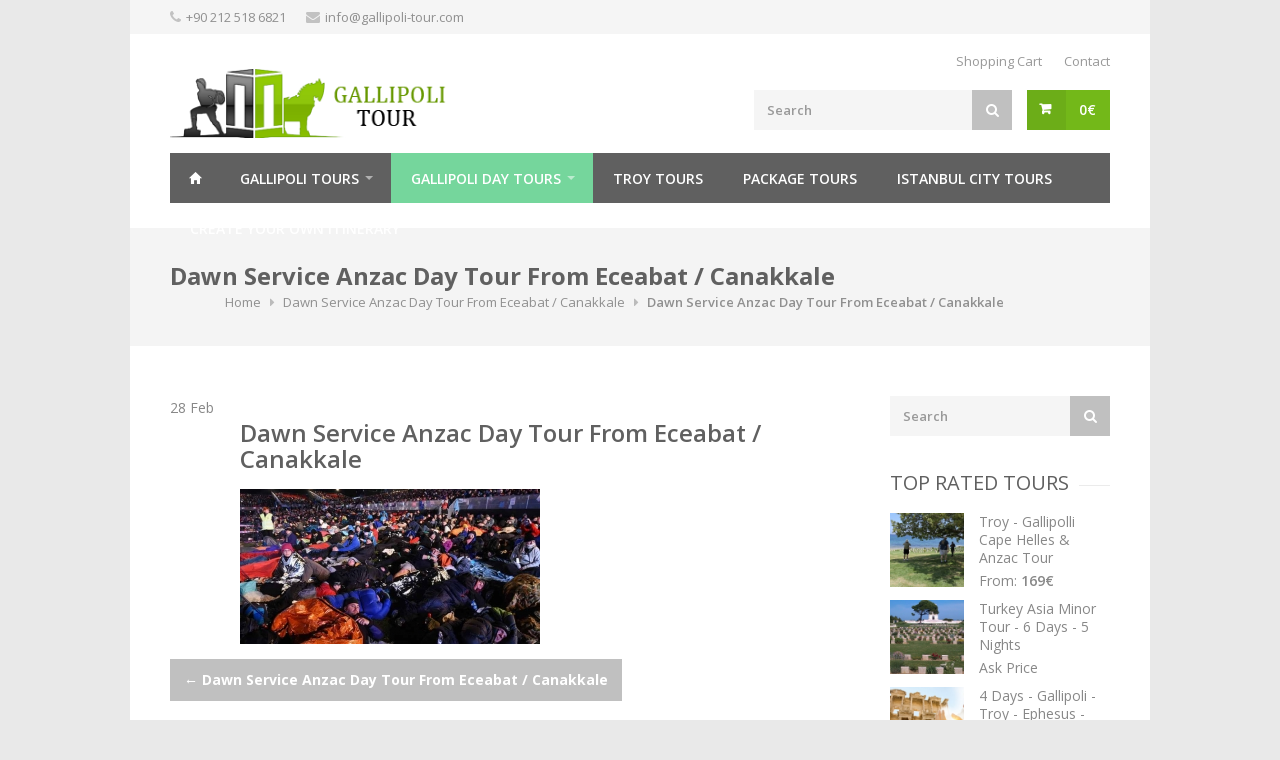

--- FILE ---
content_type: text/html; charset=UTF-8
request_url: https://gallipoli-tour.com/tour/dawn-service-anzac-day-tour-from-eceabat-canakkale/anzac-day-tour-9-4/
body_size: 16095
content:
<!DOCTYPE html>
<html lang="en-US" xmlns:fb="https://www.facebook.com/2008/fbml" xmlns:addthis="https://www.addthis.com/help/api-spec"   prefix="og: http://ogp.me/ns# fb: http://www.facebook.com/2008/fbml">
<head>
<meta charset="UTF-8">
<!-- Mobile Specific Metas
================================================== -->
<meta name="viewport" content="width=device-width, initial-scale=1, maximum-scale=1">
<title>Dawn Service Anzac Day Tour From Eceabat / Canakkale - Gallipoli Tour</title>
<link rel="profile" href="https://gmpg.org/xfn/11">
<link rel="pingback" href="https://gallipoli-tour.com/xmlrpc.php">
<meta name='robots' content='index, follow, max-image-preview:large, max-snippet:-1, max-video-preview:-1' />
<!-- This site is optimized with the Yoast SEO plugin v21.5 - https://yoast.com/wordpress/plugins/seo/ -->
<link rel="canonical" href="https://gallipoli-tour.com/tour/dawn-service-anzac-day-tour-from-eceabat-canakkale/anzac-day-tour-9-4/" />
<meta property="og:locale" content="en_US" />
<meta property="og:type" content="article" />
<meta property="og:title" content="Dawn Service Anzac Day Tour From Eceabat / Canakkale - Gallipoli Tour" />
<meta property="og:url" content="https://gallipoli-tour.com/tour/dawn-service-anzac-day-tour-from-eceabat-canakkale/anzac-day-tour-9-4/" />
<meta property="og:site_name" content="Gallipoli Tour" />
<meta property="article:modified_time" content="2017-02-28T07:35:32+00:00" />
<meta property="og:image" content="https://gallipoli-tour.com/tour/dawn-service-anzac-day-tour-from-eceabat-canakkale/anzac-day-tour-9-4" />
<meta property="og:image:width" content="870" />
<meta property="og:image:height" content="450" />
<meta property="og:image:type" content="image/jpeg" />
<meta name="twitter:card" content="summary_large_image" />
<script type="application/ld+json" class="yoast-schema-graph">{"@context":"https://schema.org","@graph":[{"@type":"WebPage","@id":"https://gallipoli-tour.com/tour/dawn-service-anzac-day-tour-from-eceabat-canakkale/anzac-day-tour-9-4/","url":"https://gallipoli-tour.com/tour/dawn-service-anzac-day-tour-from-eceabat-canakkale/anzac-day-tour-9-4/","name":"Dawn Service Anzac Day Tour From Eceabat / Canakkale - Gallipoli Tour","isPartOf":{"@id":"https://gallipoli-tour.com/#website"},"primaryImageOfPage":{"@id":"https://gallipoli-tour.com/tour/dawn-service-anzac-day-tour-from-eceabat-canakkale/anzac-day-tour-9-4/#primaryimage"},"image":{"@id":"https://gallipoli-tour.com/tour/dawn-service-anzac-day-tour-from-eceabat-canakkale/anzac-day-tour-9-4/#primaryimage"},"thumbnailUrl":"https://gallipoli-tour.com/wp-content/uploads/2017/02/Anzac-Day-Tour-9-3.jpg","datePublished":"2017-02-28T07:35:08+00:00","dateModified":"2017-02-28T07:35:32+00:00","breadcrumb":{"@id":"https://gallipoli-tour.com/tour/dawn-service-anzac-day-tour-from-eceabat-canakkale/anzac-day-tour-9-4/#breadcrumb"},"inLanguage":"en-US","potentialAction":[{"@type":"ReadAction","target":["https://gallipoli-tour.com/tour/dawn-service-anzac-day-tour-from-eceabat-canakkale/anzac-day-tour-9-4/"]}]},{"@type":"ImageObject","inLanguage":"en-US","@id":"https://gallipoli-tour.com/tour/dawn-service-anzac-day-tour-from-eceabat-canakkale/anzac-day-tour-9-4/#primaryimage","url":"https://gallipoli-tour.com/wp-content/uploads/2017/02/Anzac-Day-Tour-9-3.jpg","contentUrl":"https://gallipoli-tour.com/wp-content/uploads/2017/02/Anzac-Day-Tour-9-3.jpg","width":870,"height":450,"caption":"Dawn Service Anzac Day Tour From Eceabat / Canakkale"},{"@type":"BreadcrumbList","@id":"https://gallipoli-tour.com/tour/dawn-service-anzac-day-tour-from-eceabat-canakkale/anzac-day-tour-9-4/#breadcrumb","itemListElement":[{"@type":"ListItem","position":1,"name":"Home","item":"https://gallipoli-tour.com/"},{"@type":"ListItem","position":2,"name":"Dawn Service Anzac Day Tour From Eceabat / Canakkale","item":"https://gallipoli-tour.com/tour/dawn-service-anzac-day-tour-from-eceabat-canakkale/"},{"@type":"ListItem","position":3,"name":"Dawn Service Anzac Day Tour From Eceabat / Canakkale"}]},{"@type":"WebSite","@id":"https://gallipoli-tour.com/#website","url":"https://gallipoli-tour.com/","name":"Gallipoli Tour","description":"Gallipoli Tour","potentialAction":[{"@type":"SearchAction","target":{"@type":"EntryPoint","urlTemplate":"https://gallipoli-tour.com/?s={search_term_string}"},"query-input":"required name=search_term_string"}],"inLanguage":"en-US"}]}</script>
<!-- / Yoast SEO plugin. -->
<link rel='dns-prefetch' href='//maps.google.com' />
<link rel='dns-prefetch' href='//ajax.googleapis.com' />
<link rel='dns-prefetch' href='//fonts.googleapis.com' />
<link rel="alternate" type="application/rss+xml" title="Gallipoli Tour &raquo; Feed" href="https://gallipoli-tour.com/feed/" />
<link rel="alternate" type="application/rss+xml" title="Gallipoli Tour &raquo; Comments Feed" href="https://gallipoli-tour.com/comments/feed/" />
<link rel="alternate" type="application/rss+xml" title="Gallipoli Tour &raquo; Dawn Service Anzac Day Tour From Eceabat / Canakkale Comments Feed" href="https://gallipoli-tour.com/tour/dawn-service-anzac-day-tour-from-eceabat-canakkale/anzac-day-tour-9-4/feed/" />
<meta property="og:title" content="Dawn Service Anzac Day Tour From Eceabat / Canakkale"/><meta property="og:type" content="article"/><meta property="og:url" content="https://gallipoli-tour.com/tour/dawn-service-anzac-day-tour-from-eceabat-canakkale/anzac-day-tour-9-4/"/><meta property="og:site_name" content="Gallipoli Tour"/>
<script type="text/javascript">
window._wpemojiSettings = {"baseUrl":"https:\/\/s.w.org\/images\/core\/emoji\/14.0.0\/72x72\/","ext":".png","svgUrl":"https:\/\/s.w.org\/images\/core\/emoji\/14.0.0\/svg\/","svgExt":".svg","source":{"concatemoji":"https:\/\/gallipoli-tour.com\/wp-includes\/js\/wp-emoji-release.min.js?ver=6.3.7"}};
/*! This file is auto-generated */
!function(i,n){var o,s,e;function c(e){try{var t={supportTests:e,timestamp:(new Date).valueOf()};sessionStorage.setItem(o,JSON.stringify(t))}catch(e){}}function p(e,t,n){e.clearRect(0,0,e.canvas.width,e.canvas.height),e.fillText(t,0,0);var t=new Uint32Array(e.getImageData(0,0,e.canvas.width,e.canvas.height).data),r=(e.clearRect(0,0,e.canvas.width,e.canvas.height),e.fillText(n,0,0),new Uint32Array(e.getImageData(0,0,e.canvas.width,e.canvas.height).data));return t.every(function(e,t){return e===r[t]})}function u(e,t,n){switch(t){case"flag":return n(e,"\ud83c\udff3\ufe0f\u200d\u26a7\ufe0f","\ud83c\udff3\ufe0f\u200b\u26a7\ufe0f")?!1:!n(e,"\ud83c\uddfa\ud83c\uddf3","\ud83c\uddfa\u200b\ud83c\uddf3")&&!n(e,"\ud83c\udff4\udb40\udc67\udb40\udc62\udb40\udc65\udb40\udc6e\udb40\udc67\udb40\udc7f","\ud83c\udff4\u200b\udb40\udc67\u200b\udb40\udc62\u200b\udb40\udc65\u200b\udb40\udc6e\u200b\udb40\udc67\u200b\udb40\udc7f");case"emoji":return!n(e,"\ud83e\udef1\ud83c\udffb\u200d\ud83e\udef2\ud83c\udfff","\ud83e\udef1\ud83c\udffb\u200b\ud83e\udef2\ud83c\udfff")}return!1}function f(e,t,n){var r="undefined"!=typeof WorkerGlobalScope&&self instanceof WorkerGlobalScope?new OffscreenCanvas(300,150):i.createElement("canvas"),a=r.getContext("2d",{willReadFrequently:!0}),o=(a.textBaseline="top",a.font="600 32px Arial",{});return e.forEach(function(e){o[e]=t(a,e,n)}),o}function t(e){var t=i.createElement("script");t.src=e,t.defer=!0,i.head.appendChild(t)}"undefined"!=typeof Promise&&(o="wpEmojiSettingsSupports",s=["flag","emoji"],n.supports={everything:!0,everythingExceptFlag:!0},e=new Promise(function(e){i.addEventListener("DOMContentLoaded",e,{once:!0})}),new Promise(function(t){var n=function(){try{var e=JSON.parse(sessionStorage.getItem(o));if("object"==typeof e&&"number"==typeof e.timestamp&&(new Date).valueOf()<e.timestamp+604800&&"object"==typeof e.supportTests)return e.supportTests}catch(e){}return null}();if(!n){if("undefined"!=typeof Worker&&"undefined"!=typeof OffscreenCanvas&&"undefined"!=typeof URL&&URL.createObjectURL&&"undefined"!=typeof Blob)try{var e="postMessage("+f.toString()+"("+[JSON.stringify(s),u.toString(),p.toString()].join(",")+"));",r=new Blob([e],{type:"text/javascript"}),a=new Worker(URL.createObjectURL(r),{name:"wpTestEmojiSupports"});return void(a.onmessage=function(e){c(n=e.data),a.terminate(),t(n)})}catch(e){}c(n=f(s,u,p))}t(n)}).then(function(e){for(var t in e)n.supports[t]=e[t],n.supports.everything=n.supports.everything&&n.supports[t],"flag"!==t&&(n.supports.everythingExceptFlag=n.supports.everythingExceptFlag&&n.supports[t]);n.supports.everythingExceptFlag=n.supports.everythingExceptFlag&&!n.supports.flag,n.DOMReady=!1,n.readyCallback=function(){n.DOMReady=!0}}).then(function(){return e}).then(function(){var e;n.supports.everything||(n.readyCallback(),(e=n.source||{}).concatemoji?t(e.concatemoji):e.wpemoji&&e.twemoji&&(t(e.twemoji),t(e.wpemoji)))}))}((window,document),window._wpemojiSettings);
</script>
<style type="text/css">
img.wp-smiley,
img.emoji {
display: inline !important;
border: none !important;
box-shadow: none !important;
height: 1em !important;
width: 1em !important;
margin: 0 0.07em !important;
vertical-align: -0.1em !important;
background: none !important;
padding: 0 !important;
}
</style>
<!-- <link rel='stylesheet' id='purethemes-shortcodes-css' href='https://gallipoli-tour.com/wp-content/plugins/purethemes-shortcodes/css/shortcodes.css?ver=6.3.7' type='text/css' media='all' /> -->
<!-- <link rel='stylesheet' id='wfsi-socialicons-css' href='https://gallipoli-tour.com/wp-content/plugins/web-font-social-icons/css/icons.css?ver=6.3.7' type='text/css' media='all' /> -->
<link rel="stylesheet" type="text/css" href="//gallipoli-tour.com/wp-content/cache/wpfc-minified/8m3s9g80/hj6ll.css" media="all"/>
<style id='wfsi-socialicons-inline-css' type='text/css'>
a.ptwsi-social-icon,
a.ptwsi-social-icon:visited,
.ptwsi_social-icons li a:visited,
.ptwsi_social-icons li a {
color: #A0A0A0;
background:  #F2F2F2;
}
</style>
<!-- <link rel='stylesheet' id='wp-block-library-css' href='https://gallipoli-tour.com/wp-includes/css/dist/block-library/style.min.css?ver=6.3.7' type='text/css' media='all' /> -->
<link rel="stylesheet" type="text/css" href="//gallipoli-tour.com/wp-content/cache/wpfc-minified/9ldlgvd1/hj6ll.css" media="all"/>
<style id='classic-theme-styles-inline-css' type='text/css'>
/*! This file is auto-generated */
.wp-block-button__link{color:#fff;background-color:#32373c;border-radius:9999px;box-shadow:none;text-decoration:none;padding:calc(.667em + 2px) calc(1.333em + 2px);font-size:1.125em}.wp-block-file__button{background:#32373c;color:#fff;text-decoration:none}
</style>
<style id='global-styles-inline-css' type='text/css'>
body{--wp--preset--color--black: #000000;--wp--preset--color--cyan-bluish-gray: #abb8c3;--wp--preset--color--white: #ffffff;--wp--preset--color--pale-pink: #f78da7;--wp--preset--color--vivid-red: #cf2e2e;--wp--preset--color--luminous-vivid-orange: #ff6900;--wp--preset--color--luminous-vivid-amber: #fcb900;--wp--preset--color--light-green-cyan: #7bdcb5;--wp--preset--color--vivid-green-cyan: #00d084;--wp--preset--color--pale-cyan-blue: #8ed1fc;--wp--preset--color--vivid-cyan-blue: #0693e3;--wp--preset--color--vivid-purple: #9b51e0;--wp--preset--gradient--vivid-cyan-blue-to-vivid-purple: linear-gradient(135deg,rgba(6,147,227,1) 0%,rgb(155,81,224) 100%);--wp--preset--gradient--light-green-cyan-to-vivid-green-cyan: linear-gradient(135deg,rgb(122,220,180) 0%,rgb(0,208,130) 100%);--wp--preset--gradient--luminous-vivid-amber-to-luminous-vivid-orange: linear-gradient(135deg,rgba(252,185,0,1) 0%,rgba(255,105,0,1) 100%);--wp--preset--gradient--luminous-vivid-orange-to-vivid-red: linear-gradient(135deg,rgba(255,105,0,1) 0%,rgb(207,46,46) 100%);--wp--preset--gradient--very-light-gray-to-cyan-bluish-gray: linear-gradient(135deg,rgb(238,238,238) 0%,rgb(169,184,195) 100%);--wp--preset--gradient--cool-to-warm-spectrum: linear-gradient(135deg,rgb(74,234,220) 0%,rgb(151,120,209) 20%,rgb(207,42,186) 40%,rgb(238,44,130) 60%,rgb(251,105,98) 80%,rgb(254,248,76) 100%);--wp--preset--gradient--blush-light-purple: linear-gradient(135deg,rgb(255,206,236) 0%,rgb(152,150,240) 100%);--wp--preset--gradient--blush-bordeaux: linear-gradient(135deg,rgb(254,205,165) 0%,rgb(254,45,45) 50%,rgb(107,0,62) 100%);--wp--preset--gradient--luminous-dusk: linear-gradient(135deg,rgb(255,203,112) 0%,rgb(199,81,192) 50%,rgb(65,88,208) 100%);--wp--preset--gradient--pale-ocean: linear-gradient(135deg,rgb(255,245,203) 0%,rgb(182,227,212) 50%,rgb(51,167,181) 100%);--wp--preset--gradient--electric-grass: linear-gradient(135deg,rgb(202,248,128) 0%,rgb(113,206,126) 100%);--wp--preset--gradient--midnight: linear-gradient(135deg,rgb(2,3,129) 0%,rgb(40,116,252) 100%);--wp--preset--font-size--small: 13px;--wp--preset--font-size--medium: 20px;--wp--preset--font-size--large: 36px;--wp--preset--font-size--x-large: 42px;--wp--preset--spacing--20: 0.44rem;--wp--preset--spacing--30: 0.67rem;--wp--preset--spacing--40: 1rem;--wp--preset--spacing--50: 1.5rem;--wp--preset--spacing--60: 2.25rem;--wp--preset--spacing--70: 3.38rem;--wp--preset--spacing--80: 5.06rem;--wp--preset--shadow--natural: 6px 6px 9px rgba(0, 0, 0, 0.2);--wp--preset--shadow--deep: 12px 12px 50px rgba(0, 0, 0, 0.4);--wp--preset--shadow--sharp: 6px 6px 0px rgba(0, 0, 0, 0.2);--wp--preset--shadow--outlined: 6px 6px 0px -3px rgba(255, 255, 255, 1), 6px 6px rgba(0, 0, 0, 1);--wp--preset--shadow--crisp: 6px 6px 0px rgba(0, 0, 0, 1);}:where(.is-layout-flex){gap: 0.5em;}:where(.is-layout-grid){gap: 0.5em;}body .is-layout-flow > .alignleft{float: left;margin-inline-start: 0;margin-inline-end: 2em;}body .is-layout-flow > .alignright{float: right;margin-inline-start: 2em;margin-inline-end: 0;}body .is-layout-flow > .aligncenter{margin-left: auto !important;margin-right: auto !important;}body .is-layout-constrained > .alignleft{float: left;margin-inline-start: 0;margin-inline-end: 2em;}body .is-layout-constrained > .alignright{float: right;margin-inline-start: 2em;margin-inline-end: 0;}body .is-layout-constrained > .aligncenter{margin-left: auto !important;margin-right: auto !important;}body .is-layout-constrained > :where(:not(.alignleft):not(.alignright):not(.alignfull)){max-width: var(--wp--style--global--content-size);margin-left: auto !important;margin-right: auto !important;}body .is-layout-constrained > .alignwide{max-width: var(--wp--style--global--wide-size);}body .is-layout-flex{display: flex;}body .is-layout-flex{flex-wrap: wrap;align-items: center;}body .is-layout-flex > *{margin: 0;}body .is-layout-grid{display: grid;}body .is-layout-grid > *{margin: 0;}:where(.wp-block-columns.is-layout-flex){gap: 2em;}:where(.wp-block-columns.is-layout-grid){gap: 2em;}:where(.wp-block-post-template.is-layout-flex){gap: 1.25em;}:where(.wp-block-post-template.is-layout-grid){gap: 1.25em;}.has-black-color{color: var(--wp--preset--color--black) !important;}.has-cyan-bluish-gray-color{color: var(--wp--preset--color--cyan-bluish-gray) !important;}.has-white-color{color: var(--wp--preset--color--white) !important;}.has-pale-pink-color{color: var(--wp--preset--color--pale-pink) !important;}.has-vivid-red-color{color: var(--wp--preset--color--vivid-red) !important;}.has-luminous-vivid-orange-color{color: var(--wp--preset--color--luminous-vivid-orange) !important;}.has-luminous-vivid-amber-color{color: var(--wp--preset--color--luminous-vivid-amber) !important;}.has-light-green-cyan-color{color: var(--wp--preset--color--light-green-cyan) !important;}.has-vivid-green-cyan-color{color: var(--wp--preset--color--vivid-green-cyan) !important;}.has-pale-cyan-blue-color{color: var(--wp--preset--color--pale-cyan-blue) !important;}.has-vivid-cyan-blue-color{color: var(--wp--preset--color--vivid-cyan-blue) !important;}.has-vivid-purple-color{color: var(--wp--preset--color--vivid-purple) !important;}.has-black-background-color{background-color: var(--wp--preset--color--black) !important;}.has-cyan-bluish-gray-background-color{background-color: var(--wp--preset--color--cyan-bluish-gray) !important;}.has-white-background-color{background-color: var(--wp--preset--color--white) !important;}.has-pale-pink-background-color{background-color: var(--wp--preset--color--pale-pink) !important;}.has-vivid-red-background-color{background-color: var(--wp--preset--color--vivid-red) !important;}.has-luminous-vivid-orange-background-color{background-color: var(--wp--preset--color--luminous-vivid-orange) !important;}.has-luminous-vivid-amber-background-color{background-color: var(--wp--preset--color--luminous-vivid-amber) !important;}.has-light-green-cyan-background-color{background-color: var(--wp--preset--color--light-green-cyan) !important;}.has-vivid-green-cyan-background-color{background-color: var(--wp--preset--color--vivid-green-cyan) !important;}.has-pale-cyan-blue-background-color{background-color: var(--wp--preset--color--pale-cyan-blue) !important;}.has-vivid-cyan-blue-background-color{background-color: var(--wp--preset--color--vivid-cyan-blue) !important;}.has-vivid-purple-background-color{background-color: var(--wp--preset--color--vivid-purple) !important;}.has-black-border-color{border-color: var(--wp--preset--color--black) !important;}.has-cyan-bluish-gray-border-color{border-color: var(--wp--preset--color--cyan-bluish-gray) !important;}.has-white-border-color{border-color: var(--wp--preset--color--white) !important;}.has-pale-pink-border-color{border-color: var(--wp--preset--color--pale-pink) !important;}.has-vivid-red-border-color{border-color: var(--wp--preset--color--vivid-red) !important;}.has-luminous-vivid-orange-border-color{border-color: var(--wp--preset--color--luminous-vivid-orange) !important;}.has-luminous-vivid-amber-border-color{border-color: var(--wp--preset--color--luminous-vivid-amber) !important;}.has-light-green-cyan-border-color{border-color: var(--wp--preset--color--light-green-cyan) !important;}.has-vivid-green-cyan-border-color{border-color: var(--wp--preset--color--vivid-green-cyan) !important;}.has-pale-cyan-blue-border-color{border-color: var(--wp--preset--color--pale-cyan-blue) !important;}.has-vivid-cyan-blue-border-color{border-color: var(--wp--preset--color--vivid-cyan-blue) !important;}.has-vivid-purple-border-color{border-color: var(--wp--preset--color--vivid-purple) !important;}.has-vivid-cyan-blue-to-vivid-purple-gradient-background{background: var(--wp--preset--gradient--vivid-cyan-blue-to-vivid-purple) !important;}.has-light-green-cyan-to-vivid-green-cyan-gradient-background{background: var(--wp--preset--gradient--light-green-cyan-to-vivid-green-cyan) !important;}.has-luminous-vivid-amber-to-luminous-vivid-orange-gradient-background{background: var(--wp--preset--gradient--luminous-vivid-amber-to-luminous-vivid-orange) !important;}.has-luminous-vivid-orange-to-vivid-red-gradient-background{background: var(--wp--preset--gradient--luminous-vivid-orange-to-vivid-red) !important;}.has-very-light-gray-to-cyan-bluish-gray-gradient-background{background: var(--wp--preset--gradient--very-light-gray-to-cyan-bluish-gray) !important;}.has-cool-to-warm-spectrum-gradient-background{background: var(--wp--preset--gradient--cool-to-warm-spectrum) !important;}.has-blush-light-purple-gradient-background{background: var(--wp--preset--gradient--blush-light-purple) !important;}.has-blush-bordeaux-gradient-background{background: var(--wp--preset--gradient--blush-bordeaux) !important;}.has-luminous-dusk-gradient-background{background: var(--wp--preset--gradient--luminous-dusk) !important;}.has-pale-ocean-gradient-background{background: var(--wp--preset--gradient--pale-ocean) !important;}.has-electric-grass-gradient-background{background: var(--wp--preset--gradient--electric-grass) !important;}.has-midnight-gradient-background{background: var(--wp--preset--gradient--midnight) !important;}.has-small-font-size{font-size: var(--wp--preset--font-size--small) !important;}.has-medium-font-size{font-size: var(--wp--preset--font-size--medium) !important;}.has-large-font-size{font-size: var(--wp--preset--font-size--large) !important;}.has-x-large-font-size{font-size: var(--wp--preset--font-size--x-large) !important;}
.wp-block-navigation a:where(:not(.wp-element-button)){color: inherit;}
:where(.wp-block-post-template.is-layout-flex){gap: 1.25em;}:where(.wp-block-post-template.is-layout-grid){gap: 1.25em;}
:where(.wp-block-columns.is-layout-flex){gap: 2em;}:where(.wp-block-columns.is-layout-grid){gap: 2em;}
.wp-block-pullquote{font-size: 1.5em;line-height: 1.6;}
</style>
<!-- <link rel='stylesheet' id='cptch_stylesheet-css' href='https://gallipoli-tour.com/wp-content/plugins/captcha/css/front_end_style.css?ver=4.4.5' type='text/css' media='all' /> -->
<!-- <link rel='stylesheet' id='dashicons-css' href='https://gallipoli-tour.com/wp-includes/css/dashicons.min.css?ver=6.3.7' type='text/css' media='all' /> -->
<!-- <link rel='stylesheet' id='cptch_desktop_style-css' href='https://gallipoli-tour.com/wp-content/plugins/captcha/css/desktop_style.css?ver=4.4.5' type='text/css' media='all' /> -->
<!-- <link rel='stylesheet' id='formcraft-common-css' href='https://gallipoli-tour.com/wp-content/plugins/formcraft3/dist/formcraft-common.css?ver=3.8.10' type='text/css' media='all' /> -->
<!-- <link rel='stylesheet' id='formcraft-form-css' href='https://gallipoli-tour.com/wp-content/plugins/formcraft3/dist/form.css?ver=3.8.10' type='text/css' media='all' /> -->
<!-- <link rel='stylesheet' id='woo-related-products-css' href='https://gallipoli-tour.com/wp-content/plugins/woo-related-products-refresh-on-reload/public/css/woo-related-products-public.css?ver=1.0.0' type='text/css' media='all' /> -->
<!-- <link rel='stylesheet' id='owl-carousel-stylesheet-css' href='https://gallipoli-tour.com/wp-content/plugins/woo-related-products-refresh-on-reload/public/owl-carousel/owl.carousel.css?ver=6.3.7' type='text/css' media='all' /> -->
<link rel="stylesheet" type="text/css" href="//gallipoli-tour.com/wp-content/cache/wpfc-minified/9idwb1t1/hj6lk.css" media="all"/>
<link rel='stylesheet' id='jquery-ui-style-css' href='//ajax.googleapis.com/ajax/libs/jqueryui/1.13.2/themes/smoothness/jquery-ui.min.css?ver=6.3.7' type='text/css' media='all' />
<!-- <link rel='stylesheet' id='wc-bookings-styles-css' href='https://gallipoli-tour.com/wp-content/plugins/woocommerce-bookings/dist/css/frontend.css?ver=1.15.5' type='text/css' media='all' /> -->
<!-- <link rel='stylesheet' id='trizzy-base-css' href='https://gallipoli-tour.com/wp-content/themes/gallipoli-tours/css/base.css?ver=6.3.7' type='text/css' media='all' /> -->
<!-- <link rel='stylesheet' id='trizzy-responsive-css' href='https://gallipoli-tour.com/wp-content/themes/gallipoli-tours/css/responsive.css?ver=6.3.7' type='text/css' media='all' /> -->
<!-- <link rel='stylesheet' id='trizzy-font-awesome-css' href='https://gallipoli-tour.com/wp-content/themes/gallipoli-tours/css/font-awesome.css?ver=6.3.7' type='text/css' media='all' /> -->
<!-- <link rel='stylesheet' id='trizzy-style-css' href='https://gallipoli-tour.com/wp-content/themes/gallipoli-tours/style.css?ver=6.3.7' type='text/css' media='all' /> -->
<link rel="stylesheet" type="text/css" href="//gallipoli-tour.com/wp-content/cache/wpfc-minified/32150e7x/hj6lk.css" media="all"/>
<link rel='stylesheet' id='trizzy-gfont-css' href='https://fonts.googleapis.com/css?family=Open+Sans:regular,400,300,600,700,&#038;subset=latin' type='text/css' media='all' />
<!-- <link rel='stylesheet' id='addthis_all_pages-css' href='https://gallipoli-tour.com/wp-content/plugins/addthis/frontend/build/addthis_wordpress_public.min.css?ver=6.3.7' type='text/css' media='all' /> -->
<!-- <link rel='stylesheet' id='mpc-massive-style-css' href='https://gallipoli-tour.com/wp-content/plugins/mpc-massive/assets/css/mpc-styles.css?ver=2.4.6.1' type='text/css' media='all' /> -->
<link rel="stylesheet" type="text/css" href="//gallipoli-tour.com/wp-content/cache/wpfc-minified/ke2jhia2/hj6lw.css" media="all"/>
<script src='//gallipoli-tour.com/wp-content/cache/wpfc-minified/7vocnc8b/hj6ll.js' type="text/javascript"></script>
<!-- <script type='text/javascript' src='https://gallipoli-tour.com/wp-includes/js/jquery/jquery.min.js?ver=3.7.0' id='jquery-core-js'></script> -->
<!-- <script type='text/javascript' src='https://gallipoli-tour.com/wp-includes/js/jquery/jquery-migrate.min.js?ver=3.4.1' id='jquery-migrate-js'></script> -->
<!-- <script type='text/javascript' src='https://gallipoli-tour.com/wp-content/plugins/woo-related-products-refresh-on-reload/public/js/woo-related-products-public.js?ver=1.0.0' id='woo-related-products-js'></script> -->
<script type='text/javascript' src='https://maps.google.com/maps/api/js?ver=6.3.7' id='google-maps-js'></script>
<link rel="https://api.w.org/" href="https://gallipoli-tour.com/wp-json/" /><link rel="alternate" type="application/json" href="https://gallipoli-tour.com/wp-json/wp/v2/media/3353" /><link rel="EditURI" type="application/rsd+xml" title="RSD" href="https://gallipoli-tour.com/xmlrpc.php?rsd" />
<meta name="generator" content="WordPress 6.3.7" />
<meta name="generator" content="WooCommerce 2.6.14" />
<link rel='shortlink' href='https://gallipoli-tour.com/?p=3353' />
<link rel="alternate" type="application/json+oembed" href="https://gallipoli-tour.com/wp-json/oembed/1.0/embed?url=https%3A%2F%2Fgallipoli-tour.com%2Ftour%2Fdawn-service-anzac-day-tour-from-eceabat-canakkale%2Fanzac-day-tour-9-4%2F" />
<link rel="alternate" type="text/xml+oembed" href="https://gallipoli-tour.com/wp-json/oembed/1.0/embed?url=https%3A%2F%2Fgallipoli-tour.com%2Ftour%2Fdawn-service-anzac-day-tour-from-eceabat-canakkale%2Fanzac-day-tour-9-4%2F&#038;format=xml" />
<meta property="og:title" content="Dawn Service Anzac Day Tour From Eceabat / Canakkale" />
<meta property="og:type" content="article" />
<meta property="og:image" content="" />
<meta property="og:url" content="https://gallipoli-tour.com/tour/dawn-service-anzac-day-tour-from-eceabat-canakkale/anzac-day-tour-9-4/" />
<meta property="og:description" content="" />
<meta property="og:site_name" content="Gallipoli Tour" />
<style type="text/css">
#logo {
}
#navigation .menu { background-color: #606060; }
#navigation .menu > li.current-menu-parent,  #navigation .menu > li.current-menu-ancestor,  #navigation .menu > li.current_page_parent,  #navigation .menu > li.current-menu-item { background-color: #505050; }
.top-bar-dropdown ul li a:hover, .skill-bar-value, .counter-box.colored, a.menu-trigger:hover, .pagination .current, .pagination span.current,
.pagination ul li a:hover, .pagination-next-prev ul li a:hover, .tabs-nav li.active a, body .wpb_content_element .wpb_tour_tabs_wrapper .wpb_tabs_nav .ui-tabs-active a,
.dropcap.full, .nav-next:hover, .nav-previous:hover, .highlight.color, .ui-accordion .ui-accordion-header-active:hover, .ui-accordion .ui-accordion-header-active,
.wpb_column > .wpb_wrapper .trigger.active a, .trigger.active a, .trigger.active a:hover, .share-buttons ul li:first-child a, a.caption-btn:hover,
.mfp-close:hover, .mfp-arrow:hover, .img-caption:hover figcaption, #price-range .ui-state-default, .page-numbers.current, .selectricItems li:hover,
.product-categories .img-caption:hover figcaption, .rsDefault .rsThumbsArrow:hover, .customSelect .selectList dd.hovered, .qtyplus:hover,
.qtyminus:hover, a.calculate-shipping:hover, .og-close:hover, .tags a:hover { background: #73b819; }
a.button.wc-forward,.widget_layered_nav ul li:hover,.woo-search-main button:hover, .top-search button:hover, .cart-buttons a, .cart-buttons a.checkout, .menu > li:hover .current, .menu > li.sfHover .current, .menu > li:hover,
.menu > li.sfHover, #navigation.alt .menu > li:hover, #navigation.alt .menu > li.sfHover, #navigation .menu > li:hover, #navigation .menu > li.sfHover,
li.dropdown ul li a:hover, #jPanelMenu-menu .menu-item-has-children:not(.has-megamenu) ol li a:hover , #jPanelMenu-menu li a:hover, li.menu-item-has-children:not(.has-megamenu) ul li a:hover, input[type="button"],
input[type="submit"], a.button, .shipping-calculator-form .button, a.button.color, a.button.checkout.wc-forward, /* .apply-coupon input.button:hover, */
.widget_price_filter .button, .widget_price_filter .ui-state-default, a.button.dark:hover, a.button.gray:hover, .icon-box:hover span, .tp-leftarrow:hover,
.tp-rightarrow:hover, .sb-navigation-left:hover, .sb-navigation-right:hover, #backtotop_trizzy a:hover, .product-discount, #footer .widget .tagcloud a:hover, .tagcloud a:hover,
.onsale, .pagination span.current, .wp-pagenavi .current, .page-numbers.current, span.current, .newsletter-btn, ul.product-categories > li > a:hover, ul.product-categories li a.active,
#categories li a:hover, #categories li a.active, .flexslider .flex-prev:hover, .flexslider .flex-next:hover, .rsDefault .rsArrowIcn:hover,
.quantity input.plus:hover, .quantity input.minus:hover, .hover-icon, .magazine-lead figcaption:hover, .woocommerce-pagination ul li a:hover, #filters a:hover,
.magazine-lead figcaption .button, .nav-links .nav-next a:hover, .nav-links .nav-previous a:hover, .rev_slider_wrapper .tp-leftarrow:hover, .rev_slider_wrapper .tp-rightarrow:hover,
body input[name="update_cart"]:hover, #filters a.selected, .widget.woocommerce ul.product-categories > li.current-cat-parent.has-sublist > a,.widget.trizzy_woocommerce ul.product-categories > li.current-cat-parent.has-sublist > a { background-color: #73b819; }
a, .top-bar-dropdown > span:hover, ul.top-bar-menu > li > a:hover, a.back-to-shop:hover, .happy-clients-author,#additional-menu ul li a:hover, #additional-menu ul li a:hover span, .mega a:hover, #navigation.alt .mega a:hover, #navigation .mega a:hover,
.mega ul li p a, #not-found i, .dropcap, ul.product-categories li ul li a:hover, .widget.woocommerce ul.product-categories li li a:hover, .widget.widget_shopping_cart li a:hover,
.list-1.color li:before, .list-2.color li:before, .list-3.color li:before, .list-4.color li:before, .comment-by span.reply a:hover, .comment-by span.reply a:hover i,
#categories li ul li a:hover span, .widget.woocommerce ul.product-categories li li a:hover span, #categories li ul li a:hover, table .cart-title a:hover, .st-val a:hover,
.widget .widget-tabs li:hover a, .widget .widget-tabs li:hover, .meta a:hover,.widget.woocommerce ul.product-categories > li.current-cat-parent.has-sublist  li.current-cat a { color: #73b819; }
#jPanelMenu-menu a.current { background: #73b819 !important; }
body .page-numbers.current { background-color: #73b819; }
blockquote { border-left: 4px solid #73b819; }
.categories li a:hover { color: #73b819 !important; }
.home-contact {
}
.woo-search {
}
</style>
<meta name="generator" content="Powered by WPBakery Page Builder - drag and drop page builder for WordPress."/>
<script data-cfasync="false" type="text/javascript">if (window.addthis_product === undefined) { window.addthis_product = "wpp"; } if (window.wp_product_version === undefined) { window.wp_product_version = "wpp-6.2.6"; } if (window.addthis_share === undefined) { window.addthis_share = {}; } if (window.addthis_config === undefined) { window.addthis_config = {"data_track_clickback":true,"ignore_server_config":true,"ui_atversion":"300"}; } if (window.addthis_layers === undefined) { window.addthis_layers = {}; } if (window.addthis_layers_tools === undefined) { window.addthis_layers_tools = [{"share":{"counts":"none","numPreferredServices":5,"mobile":false,"position":"left","theme":"transparent"}},{"sharedock":{"counts":"one","numPreferredServices":4,"mobileButtonSize":"large","position":"bottom","theme":"transparent"}}]; } else { window.addthis_layers_tools.push({"share":{"counts":"none","numPreferredServices":5,"mobile":false,"position":"left","theme":"transparent"}}); window.addthis_layers_tools.push({"sharedock":{"counts":"one","numPreferredServices":4,"mobileButtonSize":"large","position":"bottom","theme":"transparent"}});  } if (window.addthis_plugin_info === undefined) { window.addthis_plugin_info = {"info_status":"enabled","cms_name":"WordPress","plugin_name":"Share Buttons by AddThis","plugin_version":"6.2.6","plugin_mode":"WordPress","anonymous_profile_id":"wp-3664a2dbd1f2d2d13871ff86a19ce510","page_info":{"template":"posts","post_type":""},"sharing_enabled_on_post_via_metabox":false}; } 
(function() {
var first_load_interval_id = setInterval(function () {
if (typeof window.addthis !== 'undefined') {
window.clearInterval(first_load_interval_id);
if (typeof window.addthis_layers !== 'undefined' && Object.getOwnPropertyNames(window.addthis_layers).length > 0) {
window.addthis.layers(window.addthis_layers);
}
if (Array.isArray(window.addthis_layers_tools)) {
for (i = 0; i < window.addthis_layers_tools.length; i++) {
window.addthis.layers(window.addthis_layers_tools[i]);
}
}
}
},1000)
}());
</script> <script data-cfasync="false" type="text/javascript" src="https://s7.addthis.com/js/300/addthis_widget.js#pubid=wp-3664a2dbd1f2d2d13871ff86a19ce510" async="async"></script>		<style type="text/css" id="wp-custom-css">
.birinci {width:50%; float:left; margin-top:15px;} .ikinci { width:50%;float:right;}
@media only screen
and (max-width : 600px){
.birinci {width:100%} 
}
@media only screen
and (max-width : 600px){
.ikinci {width:100%} 
}
body .woocommerce-tabs .tab-content h2 {
display: block;
}
.title {padding-top:15px !important; }
.product_title {text-decoration:underline; font-size:30px !important; text-align:center !important;} 
.pandik {padding-right:10px;  text-align: justify;}
.arsiv {    position: relative;
z-index: 10;
font-size: 30px;
color: #fff;
font-weight: 700;
display: block;
top: 31%;
left: 55px;}
.arkasiyah {    border: 0px solid #fff;
background: rgba(192, 192, 192, 0.78);
position: relative;}
.parallax-titlebar {margin-bottom:0px !important;}
.arkarenk {background-color: #75d69c; }
.tp-caption {
background: none !important;
}
.wc-bookings-date-picker-choose-date {font-size: 13px; color:red !important;}
.woocommerce-product-rating {display:none !important;}
@media(max-width: 450px){
.home-slider {
display: none;
}}
.formcraft-css {cursor:pointer!important;}
.woocommerce-info {display:none;}
.woocommerce-message{display:none;}		</style>
<noscript><style> .wpb_animate_when_almost_visible { opacity: 1; }</style></noscript>	<script>
(function(i,s,o,g,r,a,m){i['GoogleAnalyticsObject']=r;i[r]=i[r]||function(){
(i[r].q=i[r].q||[]).push(arguments)},i[r].l=1*new Date();a=s.createElement(o),
m=s.getElementsByTagName(o)[0];a.async=1;a.src=g;m.parentNode.insertBefore(a,m)
})(window,document,'script','https://www.google-analytics.com/analytics.js','ga');
ga('create', 'UA-93061745-1', 'auto');
ga('send', 'pageview');
</script>
</head>
<body class="attachment attachment-template-default single single-attachment postid-3353 attachmentid-3353 attachment-jpeg boxed wpb-js-composer js-comp-ver-6.1 vc_responsive">
<div id="wrapper">
<a class="skip-link screen-reader-text" href="#content">Skip to content</a>
<!-- Top Bar
================================================== -->
<div id="top-bar">
<div class="container top-header-container">
<!-- Top Bar Menu -->
<div class="ten columns">
<ul class="top-bar-menu">
<li><i class="fa fa-phone"></i>+90 212 518 6821</li><li><i class="fa fa-envelope"></i><a href="/cdn-cgi/l/email-protection#ee87808881ae898f8282879e818287c39a819b9cc08d8183"><span class="__cf_email__" data-cfemail="99f0f7fff6d9fef8f5f5f0e9f6f5f0b4edf6ecebb7faf6f4">[email&#160;protected]</span></a></li>									</ul>
</div>
<!-- Social Icons -->
<div class="six columns">
</div>
</div>
</div>
<div class="clearfix"></div>
<!-- Header
================================================== -->
<div class="container header-container">
<!-- Logo -->
<div class="five columns ">
<div id="logo" class="simple-home-logo" >
<h2><a class="current homepage" id="current" href="https://gallipoli-tour.com/" title="Gallipoli Tour" rel="home"><img src="https://gallipoli-tour.com/wp-content/uploads/2017/02/logo.png" alt="Gallipoli Tour"/></a></h2>
</div>
</div>
<!-- Additional Menu -->
<div class="eleven columns header-right">
<div id="additional-menu">
<ul id="shop-menu" class=" "><li id="menu-item-2458" class="menu-item menu-item-type-post_type menu-item-object-page menu-item-2458"><a href="https://gallipoli-tour.com/cart/">Shopping Cart</a></li>
<li id="menu-item-3627" class="menu-item menu-item-type-post_type menu-item-object-page menu-item-3627"><a href="https://gallipoli-tour.com/contact/">Contact</a></li>
</ul>			</div>
</div>
<!-- Shopping Cart -->
<div class="eleven columns  header-right">
<div id="cart">
<!-- Button -->
<div class="cart-btn">
<a href="#" class="button adc"><span class="woocommerce-Price-amount amount">0<span class="woocommerce-Price-currencySymbol">&euro;</span></span></a>
</div>
<div class="cart-list">
<div class="arrow"></div>
<div class="cart-amount">
<span>0 items in the shopping cart</span>
</div>
<ul>
<li class="empty">No tours in the cart.</li>
</ul>
<div class="cart-buttons ">
<a href="https://gallipoli-tour.com/cart/" class="view-cart" ><span data-hover="View Cart &rarr;"><span>View Cart &rarr;</span></span></a>
<a href="https://gallipoli-tour.com/checkout/" class="checkout"><span data-hover="Checkout &rarr;">Checkout &rarr;</span></a>
</div>
<div class="clearfix">
</div>
</div>
</div>
<!-- Search -->
<nav class="top-search">
<form action="https://gallipoli-tour.com/" method="get">
<button><i class="fa fa-search"></i></button>
<input class="search-field" type="text" name="s" placeholder="Search" value=""/>
</form>
</nav>
</div>
</div>
<!-- Navigation
================================================== -->
<div class="container menu-container">
<div class="sixteen columns">
<a href="#menu" class="menu-trigger"><i class="fa fa-bars"></i> Menu</a>
<nav id="navigation" class="dark">
<ul id="responsive" class="menu"><li id="menu-item-3644" class="homepage menu-item menu-item-type-post_type menu-item-object-page menu-item-home menu-item-3644 parentid0 depth0 no-megamenu"><a href="https://gallipoli-tour.com/" >Home</a></li>
<li id="menu-item-2478" class="menu-item menu-item-type-post_type menu-item-object-page menu-item-has-children menu-item-2478 parentid0 depth0 has-megamenu"><a href="https://gallipoli-tour.com/gallipoli-tours/" >Gallipoli Tours</a><div class="mega">
<div class="mega-container">
<ul class="sub-menu">
<li id="menu-item-2501" class="menu-item menu-item-type-custom menu-item-object-custom menu-item-2501 parentid2478 hidden-on-mobile depth1 no-megamenu one-fourth-column"><a href="https://gallipoli-tour.com/category/gallipoli-tours/private-tours/" class="img-caption" ><figure>
<img src="https://gallipoli-tour.com/wp-content/uploads/2017/02/gallipoli-tour-from-canakkale.jpg" alt="" />
<figcaption>
<h3>Gallipoli Private Tour</h3>
<span>Gallipoli Private Tour</span>
</figcaption>
</figure>
</a></li>
<li id="menu-item-2504" class="menu-item menu-item-type-custom menu-item-object-custom menu-item-2504 parentid2478 hidden-on-mobile depth1 no-megamenu one-fourth-column"><a href="https://gallipoli-tour.com/category/anzac-day-tours/" class="img-caption" ><figure>
<img src="https://gallipoli-tour.com/wp-content/uploads/2017/02/anzac-day-tour.jpg" alt="" />
<figcaption>
<h3>Anzac Day Tour</h3>
<span>Anzac Day Tour</span>
</figcaption>
</figure>
</a></li>
<li id="menu-item-2506" class="menu-item menu-item-type-custom menu-item-object-custom menu-item-2506 parentid2478 depth1 no-megamenu one-fourth-column"><a href="https://gallipoli-tour.com/tour/gallipoli-day-tour-from-istanbul/" class="img-caption" ><figure>
<img src="https://gallipoli-tour.com/wp-content/uploads/2017/02/gallipoli-tour-from-istanbul.jpg" alt="" />
<figcaption>
<h3>Gallipoli Tour From Istanbul</h3>
<span>Gallipoli Tour From Istanbul</span>
</figcaption>
</figure>
</a></li>
<li id="menu-item-3049" class="menu-item menu-item-type-custom menu-item-object-custom menu-item-3049 parentid2478 hidden-on-mobile depth1 no-megamenu one-fourth-column"><a href="https://gallipoli-tour.com/tour/troy-tour-from-eceabat-and-canakkale/" class="img-caption" ><figure>
<img src="https://gallipoli-tour.com/wp-content/uploads/2017/02/troy-tour-from-istanbul.jpg" alt="" />
<figcaption>
<h3>Troy Tour From Canakkale</h3>
<span>Troy Tour From Canakkale</span>
</figcaption>
</figure>
</a></li>
</ul>
</div></div></li>
<li id="menu-item-2480" class="arkarenk menu-item menu-item-type-taxonomy menu-item-object-product_cat menu-item-has-children menu-item-2480 parentid0 depth0 no-megamenu"><a href="https://gallipoli-tour.com/category/gallipoli-tours/gallipoli-day-tours/" >Gallipoli Day Tours</a>
<ul class="sub-menu">
<li id="menu-item-2482" class="menu-item menu-item-type-taxonomy menu-item-object-product_cat menu-item-2482 parentid2480 depth1 no-megamenu"><a href="https://gallipoli-tour.com/category/gallipoli-tours/gallipoli-day-tours/gallipoli-tours-from-istanbul/" >Tours From Istanbul</a></li>
<li id="menu-item-2481" class="menu-item menu-item-type-taxonomy menu-item-object-product_cat menu-item-2481 parentid2480 depth1 no-megamenu"><a href="https://gallipoli-tour.com/category/gallipoli-tours/gallipoli-day-tours/gallipoli-tours-from-canakkale/" >Tours From Canakkale</a></li>
</ul>
</li>
<li id="menu-item-2483" class="menu-item menu-item-type-taxonomy menu-item-object-product_cat menu-item-2483 parentid0 depth0 no-megamenu"><a href="https://gallipoli-tour.com/category/gallipoli-tours/troy-tours/" >Troy Tours</a></li>
<li id="menu-item-2487" class="menu-item menu-item-type-taxonomy menu-item-object-product_cat menu-item-2487 parentid0 depth0 no-megamenu"><a href="https://gallipoli-tour.com/category/package-tours/" >Package Tours</a></li>
<li id="menu-item-3741" class="menu-item menu-item-type-taxonomy menu-item-object-product_cat menu-item-3741 parentid0 depth0 no-megamenu"><a href="https://gallipoli-tour.com/category/istanbul-city-tours/" >Istanbul City Tours</a></li>
<li id="menu-item-3809" class="menu-item menu-item-type-post_type menu-item-object-page menu-item-3809 parentid0 depth0 no-megamenu"><a href="https://gallipoli-tour.com/create-turkey-tour-itinerary/" >Create Your Own Itinerary</a></li>
</ul>			</nav>
</div>
</div>
<!-- Titlebar
================================================== -->
<section class="titlebar">
<div class="container">
<div class="sixteen columns">
<h2>Dawn Service Anzac Day Tour From Eceabat / Canakkale</h2>
<nav id="breadcrumbs">
<ul><li><a href="https://gallipoli-tour.com">Home</a></li> <li><a href="https://gallipoli-tour.com/tour/dawn-service-anzac-day-tour-from-eceabat-canakkale/">Dawn Service Anzac Day Tour From Eceabat / Canakkale</a></li>  <li class="current_element">Dawn Service Anzac Day Tour From Eceabat / Canakkale</li></ul>        </nav>
</div>
</div>
</section>
<!-- Container -->
<div class="container single-container ">
<div class="twelve columns">
<div class="extra-padding">
<article id="post-3353" class="single post-3353 attachment type-attachment status-inherit hentry">
<section class="date">
<span class="day">28</span>
<span class="month">Feb</span>
</section>
<section class="post-content">
<header class="meta">
<h1 class="entry-title">Dawn Service Anzac Day Tour From Eceabat / Canakkale</h1>					</header><!-- .entry-header -->
<div class="entry-content">
<div class="at-above-post addthis_tool" data-url="https://gallipoli-tour.com/tour/dawn-service-anzac-day-tour-from-eceabat-canakkale/anzac-day-tour-9-4/"></div><p class="attachment"><a href='https://gallipoli-tour.com/wp-content/uploads/2017/02/Anzac-Day-Tour-9-3.jpg'><img width="300" height="155" src="https://gallipoli-tour.com/wp-content/uploads/2017/02/Anzac-Day-Tour-9-3-300x155.jpg" class="attachment-medium size-medium" alt="Dawn Service Anzac Day Tour From Eceabat / Canakkale" decoding="async" srcset="https://gallipoli-tour.com/wp-content/uploads/2017/02/Anzac-Day-Tour-9-3-300x155.jpg 300w, https://gallipoli-tour.com/wp-content/uploads/2017/02/Anzac-Day-Tour-9-3-768x397.jpg 768w, https://gallipoli-tour.com/wp-content/uploads/2017/02/Anzac-Day-Tour-9-3-860x445.jpg 860w, https://gallipoli-tour.com/wp-content/uploads/2017/02/Anzac-Day-Tour-9-3.jpg 870w" sizes="(max-width: 300px) 100vw, 300px" /></a></p>
<!-- AddThis Advanced Settings above via filter on the_content --><!-- AddThis Advanced Settings below via filter on the_content --><!-- AddThis Advanced Settings generic via filter on the_content --><!-- AddThis Share Buttons above via filter on the_content --><!-- AddThis Share Buttons below via filter on the_content --><div class="at-below-post addthis_tool" data-url="https://gallipoli-tour.com/tour/dawn-service-anzac-day-tour-from-eceabat-canakkale/anzac-day-tour-9-4/"></div><!-- AddThis Share Buttons generic via filter on the_content -->						</div><!-- .entry-content -->
</section>
</article><!-- #post-## -->
<nav class="navigation post-navigation" role="navigation">
<h1 class="screen-reader-text">Post navigation</h1>
<div class="nav-links">
<div class="nav-previous"><a href="https://gallipoli-tour.com/tour/dawn-service-anzac-day-tour-from-eceabat-canakkale/" rel="prev"><span class="meta-nav">&larr;</span> Dawn Service Anzac Day Tour From Eceabat / Canakkale</a></div>		</div><!-- .nav-links -->
</nav><!-- .navigation -->
<div id="comments" class="comments-area">
<div id="respond" class="comment-respond">
<h3 id="reply-title" class="comment-reply-title">Leave a Reply <small><a rel="nofollow" id="cancel-comment-reply-link" href="/tour/dawn-service-anzac-day-tour-from-eceabat-canakkale/anzac-day-tour-9-4/#respond" style="display:none;">Cancel reply</a></small></h3><form action="https://gallipoli-tour.com/wp-comments-post.php" method="post" id="commentform" class="comment-form" novalidate><p class="comment-notes"><span id="email-notes">Your email address will not be published.</span> <span class="required-field-message">Required fields are marked <span class="required">*</span></span></p><p class="comment-form-comment"><label for="comment">Comment <span class="required">*</span></label> <textarea id="comment" name="comment" cols="45" rows="8" maxlength="65525" required></textarea></p><p class="comment-form-author"><label for="author">Name <span class="required">*</span></label> <input id="author" name="author" type="text" value="" size="30" maxlength="245" autocomplete="name" required /></p>
<p class="comment-form-email"><label for="email">Email <span class="required">*</span></label> <input id="email" name="email" type="email" value="" size="30" maxlength="100" aria-describedby="email-notes" autocomplete="email" required /></p>
<p class="comment-form-url"><label for="url">Website</label> <input id="url" name="url" type="url" value="" size="30" maxlength="200" autocomplete="url" /></p>
<p class="comment-form-cookies-consent"><input id="wp-comment-cookies-consent" name="wp-comment-cookies-consent" type="checkbox" value="yes" /> <label for="wp-comment-cookies-consent">Save my name, email, and website in this browser for the next time I comment.</label></p>
<p class="cptch_block"><span class="cptch_wrap cptch_math_actions">
<label class="cptch_label" for="cptch_input_3"><span class="cptch_span"><input id="cptch_input_3" class="cptch_input cptch_wp_comments" type="text" autocomplete="off" name="cptch_number" value="" maxlength="2" size="2" aria-required="true" required="required" style="margin-bottom:0;display:inline;font-size: 12px;width: 40px;" /></span>
<span class="cptch_span">&nbsp;&times;&nbsp;</span>
<span class="cptch_span">&#115;even</span>
<span class="cptch_span">&nbsp;=&nbsp;</span>
<span class="cptch_span">28</span>
<input type="hidden" name="cptch_result" value="cmE=" /><input type="hidden" name="cptch_time" value="1768847062" />
<input type="hidden" name="cptch_form" value="wp_comments" />
</label><span class="cptch_reload_button_wrap hide-if-no-js">
<noscript>
<style type="text/css">
.hide-if-no-js {
display: none !important;
}
</style>
</noscript>
<span class="cptch_reload_button dashicons dashicons-update"></span>
</span></span></p><p class="form-submit"><input name="submit" type="submit" id="submit" class="submit" value="Post Comment" /> <input type='hidden' name='comment_post_ID' value='3353' id='comment_post_ID' />
<input type='hidden' name='comment_parent' id='comment_parent' value='0' />
</p></form>	</div><!-- #respond -->
</div><!-- #comments -->
</div>
</div>
<div class="four columns widget-area">
<aside id="search-2" class="widget widget_search"><div class="top-search widget">
<form method="get" class="search-form" action="https://gallipoli-tour.com/" role="search">
<button class="search-btn" type="submit"><i class="fa fa-search"></i></button>
<input class="search-field" type="text" name="s" placeholder="Search" value=""/>
</form>
</div>
<div class="clearfix"></div>
</aside><aside id="woocommerce_top_rated_products-5" class="widget woocommerce widget_top_rated_products"><h3 class="headline">Top Rated Tours</h3><span class="line"></span><div class="clearfix"></div><ul class="product_list_widget"><li>
<a href="https://gallipoli-tour.com/tour/troy-gallipolli-cape-helles-anzac-tour/" title="Troy - Gallipolli Cape Helles &amp; Anzac Tour">
<img width="180" height="180" src="https://gallipoli-tour.com/wp-content/uploads/2017/02/Gallipoli-Troy-Pergamon-Kusadasi-Ephesus-Priene-Miletos-Didyma-Pamukkale-Tours-10-180x180.jpg" class="attachment-shop_thumbnail size-shop_thumbnail wp-post-image" alt="Gallipoli, Troy, Pergamon, Kusadasi, Ephesus, Priene, Miletos, Didyma, Pamukkale Tours | Turkey Package Tours" decoding="async" loading="lazy" srcset="https://gallipoli-tour.com/wp-content/uploads/2017/02/Gallipoli-Troy-Pergamon-Kusadasi-Ephesus-Priene-Miletos-Didyma-Pamukkale-Tours-10-180x180.jpg 180w, https://gallipoli-tour.com/wp-content/uploads/2017/02/Gallipoli-Troy-Pergamon-Kusadasi-Ephesus-Priene-Miletos-Didyma-Pamukkale-Tours-10-150x150.jpg 150w, https://gallipoli-tour.com/wp-content/uploads/2017/02/Gallipoli-Troy-Pergamon-Kusadasi-Ephesus-Priene-Miletos-Didyma-Pamukkale-Tours-10-55x55.jpg 55w, https://gallipoli-tour.com/wp-content/uploads/2017/02/Gallipoli-Troy-Pergamon-Kusadasi-Ephesus-Priene-Miletos-Didyma-Pamukkale-Tours-10-80x80.jpg 80w, https://gallipoli-tour.com/wp-content/uploads/2017/02/Gallipoli-Troy-Pergamon-Kusadasi-Ephesus-Priene-Miletos-Didyma-Pamukkale-Tours-10-300x300.jpg 300w" sizes="(max-width: 180px) 100vw, 180px" />		<span class="widget-product-title">Troy - Gallipolli Cape Helles & Anzac Tour</span>
</a>
From: <span class="woocommerce-Price-amount amount">169<span class="woocommerce-Price-currencySymbol">&euro;</span></span>	
<div class="woocommerce-product-rating reviews-counter" itemprop="aggregateRating" itemscope itemtype="http://schema.org/AggregateRating">
<div class="star-rating rating five-stars" title="Rated 5 out of 5">
<div class="star-rating"></div>
<div class="star-bg"></div>
</div>
</div>
</li><li>
<a href="https://gallipoli-tour.com/tour/turkey-asia-minor-tour-6-days-5-nights/" title="Turkey Asia Minor Tour - 6 Days - 5 Nights">
<img width="180" height="180" src="https://gallipoli-tour.com/wp-content/uploads/2017/02/Gallipoli-Ephesus-Priene-Didyma-Turkey-Tours-9-180x180.jpeg" class="attachment-shop_thumbnail size-shop_thumbnail wp-post-image" alt="Gallipoli Ephesus Priene Didyma Tours | Turkey Package Tours" decoding="async" loading="lazy" srcset="https://gallipoli-tour.com/wp-content/uploads/2017/02/Gallipoli-Ephesus-Priene-Didyma-Turkey-Tours-9-180x180.jpeg 180w, https://gallipoli-tour.com/wp-content/uploads/2017/02/Gallipoli-Ephesus-Priene-Didyma-Turkey-Tours-9-150x150.jpeg 150w, https://gallipoli-tour.com/wp-content/uploads/2017/02/Gallipoli-Ephesus-Priene-Didyma-Turkey-Tours-9-55x55.jpeg 55w, https://gallipoli-tour.com/wp-content/uploads/2017/02/Gallipoli-Ephesus-Priene-Didyma-Turkey-Tours-9-80x80.jpeg 80w, https://gallipoli-tour.com/wp-content/uploads/2017/02/Gallipoli-Ephesus-Priene-Didyma-Turkey-Tours-9-300x300.jpeg 300w" sizes="(max-width: 180px) 100vw, 180px" />		<span class="widget-product-title">Turkey Asia Minor Tour - 6 Days - 5 Nights</span>
</a>
Ask Price	
<div class="woocommerce-product-rating reviews-counter" itemprop="aggregateRating" itemscope itemtype="http://schema.org/AggregateRating">
<div class="star-rating rating five-stars" title="Rated 5 out of 5">
<div class="star-rating"></div>
<div class="star-bg"></div>
</div>
</div>
</li><li>
<a href="https://gallipoli-tour.com/tour/4-days-gallipoli-troy-ephesus-priene-miletos-didyma-tours/" title="4 Days - Gallipoli - Troy - Ephesus - Priene - Miletos &amp; Didyma Tours">
<img width="180" height="180" src="https://gallipoli-tour.com/wp-content/uploads/2017/02/Gallipoli-Ephesus-Priene-Didyma-Turkey-Tours-6-180x180.jpg" class="attachment-shop_thumbnail size-shop_thumbnail wp-post-image" alt="Gallipoli Ephesus Priene Didyma Tours | Turkey Package Tours" decoding="async" loading="lazy" srcset="https://gallipoli-tour.com/wp-content/uploads/2017/02/Gallipoli-Ephesus-Priene-Didyma-Turkey-Tours-6-180x180.jpg 180w, https://gallipoli-tour.com/wp-content/uploads/2017/02/Gallipoli-Ephesus-Priene-Didyma-Turkey-Tours-6-150x150.jpg 150w, https://gallipoli-tour.com/wp-content/uploads/2017/02/Gallipoli-Ephesus-Priene-Didyma-Turkey-Tours-6-55x55.jpg 55w, https://gallipoli-tour.com/wp-content/uploads/2017/02/Gallipoli-Ephesus-Priene-Didyma-Turkey-Tours-6-80x80.jpg 80w, https://gallipoli-tour.com/wp-content/uploads/2017/02/Gallipoli-Ephesus-Priene-Didyma-Turkey-Tours-6-300x300.jpg 300w" sizes="(max-width: 180px) 100vw, 180px" />		<span class="widget-product-title">4 Days - Gallipoli - Troy - Ephesus - Priene - Miletos & Didyma Tours</span>
</a>
Ask Price	
<div class="woocommerce-product-rating reviews-counter" itemprop="aggregateRating" itemscope itemtype="http://schema.org/AggregateRating">
<div class="star-rating rating five-stars" title="Rated 5 out of 5">
<div class="star-rating"></div>
<div class="star-bg"></div>
</div>
</div>
</li><li>
<a href="https://gallipoli-tour.com/tour/gallipoli-troy-assos-cultural-village-tour-2-days-1-night/" title="Gallipoli, Troy, Assos And Cultural Village Tour - 2 Days &amp; 1 Night">
<img width="180" height="180" src="https://gallipoli-tour.com/wp-content/uploads/2017/02/Istanbul-Gallipoli-Ephesus-Pamukkale-Cappadocia-Tours-111-180x180.jpg" class="attachment-shop_thumbnail size-shop_thumbnail wp-post-image" alt="Istanbul, Pamukkale, Cappadocia, Ephesus and Troy Tours | Turkey Tour Packages | Anzac Day Tours" decoding="async" loading="lazy" srcset="https://gallipoli-tour.com/wp-content/uploads/2017/02/Istanbul-Gallipoli-Ephesus-Pamukkale-Cappadocia-Tours-111-180x180.jpg 180w, https://gallipoli-tour.com/wp-content/uploads/2017/02/Istanbul-Gallipoli-Ephesus-Pamukkale-Cappadocia-Tours-111-150x150.jpg 150w, https://gallipoli-tour.com/wp-content/uploads/2017/02/Istanbul-Gallipoli-Ephesus-Pamukkale-Cappadocia-Tours-111-55x55.jpg 55w, https://gallipoli-tour.com/wp-content/uploads/2017/02/Istanbul-Gallipoli-Ephesus-Pamukkale-Cappadocia-Tours-111-80x80.jpg 80w, https://gallipoli-tour.com/wp-content/uploads/2017/02/Istanbul-Gallipoli-Ephesus-Pamukkale-Cappadocia-Tours-111-300x300.jpg 300w" sizes="(max-width: 180px) 100vw, 180px" />		<span class="widget-product-title">Gallipoli, Troy, Assos And Cultural Village Tour - 2 Days & 1 Night</span>
</a>
From: <span class="woocommerce-Price-amount amount">179<span class="woocommerce-Price-currencySymbol">&euro;</span></span>	
<div class="woocommerce-product-rating reviews-counter" itemprop="aggregateRating" itemscope itemtype="http://schema.org/AggregateRating">
<div class="star-rating rating five-stars" title="Rated 5 out of 5">
<div class="star-rating"></div>
<div class="star-bg"></div>
</div>
</div>
</li><li>
<a href="https://gallipoli-tour.com/tour/gallipoli-troy-pergamon-kusadasi-ephesus-priene-miletos-didyma-pamukkale-tours/" title="Gallipoli, Troy, Pergamon, Kusadasi, Ephesus, Priene, Miletos, Didyma and Pamukkale Tours">
<img width="180" height="180" src="https://gallipoli-tour.com/wp-content/uploads/2017/02/Gallipoli-Troy-Pergamon-Kusadasi-Ephesus-Priene-Miletos-Didyma-Pamukkale-Tours-18-180x180.jpg" class="attachment-shop_thumbnail size-shop_thumbnail wp-post-image" alt="Gallipoli, Troy, Pergamon, Kusadasi, Ephesus, Priene, Miletos, Didyma, Pamukkale Tours | Turkey Package Tours" decoding="async" loading="lazy" srcset="https://gallipoli-tour.com/wp-content/uploads/2017/02/Gallipoli-Troy-Pergamon-Kusadasi-Ephesus-Priene-Miletos-Didyma-Pamukkale-Tours-18-180x180.jpg 180w, https://gallipoli-tour.com/wp-content/uploads/2017/02/Gallipoli-Troy-Pergamon-Kusadasi-Ephesus-Priene-Miletos-Didyma-Pamukkale-Tours-18-150x150.jpg 150w, https://gallipoli-tour.com/wp-content/uploads/2017/02/Gallipoli-Troy-Pergamon-Kusadasi-Ephesus-Priene-Miletos-Didyma-Pamukkale-Tours-18-55x55.jpg 55w, https://gallipoli-tour.com/wp-content/uploads/2017/02/Gallipoli-Troy-Pergamon-Kusadasi-Ephesus-Priene-Miletos-Didyma-Pamukkale-Tours-18-80x80.jpg 80w, https://gallipoli-tour.com/wp-content/uploads/2017/02/Gallipoli-Troy-Pergamon-Kusadasi-Ephesus-Priene-Miletos-Didyma-Pamukkale-Tours-18-300x300.jpg 300w" sizes="(max-width: 180px) 100vw, 180px" />		<span class="widget-product-title">Gallipoli, Troy, Pergamon, Kusadasi, Ephesus, Priene, Miletos, Didyma and Pamukkale Tours</span>
</a>
Ask Price	
<div class="woocommerce-product-rating reviews-counter" itemprop="aggregateRating" itemscope itemtype="http://schema.org/AggregateRating">
<div class="star-rating rating five-stars" title="Rated 5 out of 5">
<div class="star-rating"></div>
<div class="star-bg"></div>
</div>
</div>
</li><li>
<a href="https://gallipoli-tour.com/tour/3-days-gallipoli-troy-ephesus-tours/" title="3 Days Gallipoli - Troy &amp; Ephesus Tours">
<img width="180" height="180" src="https://gallipoli-tour.com/wp-content/uploads/2017/02/Istanbul-Gallipoli-Ephesus-Pamukkale-Cappadocia-Tours-110-180x180.jpg" class="attachment-shop_thumbnail size-shop_thumbnail wp-post-image" alt="Istanbul, Pamukkale, Cappadocia, Ephesus and Troy Tours | Turkey Tour Packages | Anzac Day Tours" decoding="async" loading="lazy" srcset="https://gallipoli-tour.com/wp-content/uploads/2017/02/Istanbul-Gallipoli-Ephesus-Pamukkale-Cappadocia-Tours-110-180x180.jpg 180w, https://gallipoli-tour.com/wp-content/uploads/2017/02/Istanbul-Gallipoli-Ephesus-Pamukkale-Cappadocia-Tours-110-150x150.jpg 150w, https://gallipoli-tour.com/wp-content/uploads/2017/02/Istanbul-Gallipoli-Ephesus-Pamukkale-Cappadocia-Tours-110-55x55.jpg 55w, https://gallipoli-tour.com/wp-content/uploads/2017/02/Istanbul-Gallipoli-Ephesus-Pamukkale-Cappadocia-Tours-110-80x80.jpg 80w, https://gallipoli-tour.com/wp-content/uploads/2017/02/Istanbul-Gallipoli-Ephesus-Pamukkale-Cappadocia-Tours-110-300x300.jpg 300w" sizes="(max-width: 180px) 100vw, 180px" />		<span class="widget-product-title">3 Days Gallipoli - Troy & Ephesus Tours</span>
</a>
Ask Price	
<div class="woocommerce-product-rating reviews-counter" itemprop="aggregateRating" itemscope itemtype="http://schema.org/AggregateRating">
<div class="star-rating rating five-stars" title="Rated 5 out of 5">
<div class="star-rating"></div>
<div class="star-bg"></div>
</div>
</div>
</li><li>
<a href="https://gallipoli-tour.com/tour/mystic-turkey-explore-tour-8-days-7-nights/" title="Mystic Turkey Explore Tour - 8 Days &amp; 7 Nights">
<img width="180" height="180" src="https://gallipoli-tour.com/wp-content/uploads/2017/02/Istanbul-Gallipoli-Ephesus-Pamukkale-Cappadocia-Tours-15-180x180.jpeg" class="attachment-shop_thumbnail size-shop_thumbnail wp-post-image" alt="Istanbul, Pamukkale, Cappadocia, Ephesus and Troy Tours | Turkey Tour Packages | Anzac Day Tours" decoding="async" loading="lazy" srcset="https://gallipoli-tour.com/wp-content/uploads/2017/02/Istanbul-Gallipoli-Ephesus-Pamukkale-Cappadocia-Tours-15-180x180.jpeg 180w, https://gallipoli-tour.com/wp-content/uploads/2017/02/Istanbul-Gallipoli-Ephesus-Pamukkale-Cappadocia-Tours-15-150x150.jpeg 150w, https://gallipoli-tour.com/wp-content/uploads/2017/02/Istanbul-Gallipoli-Ephesus-Pamukkale-Cappadocia-Tours-15-55x55.jpeg 55w, https://gallipoli-tour.com/wp-content/uploads/2017/02/Istanbul-Gallipoli-Ephesus-Pamukkale-Cappadocia-Tours-15-80x80.jpeg 80w, https://gallipoli-tour.com/wp-content/uploads/2017/02/Istanbul-Gallipoli-Ephesus-Pamukkale-Cappadocia-Tours-15-300x300.jpeg 300w" sizes="(max-width: 180px) 100vw, 180px" />		<span class="widget-product-title">Mystic Turkey Explore Tour - 8 Days & 7 Nights</span>
</a>
Ask Price	
<div class="woocommerce-product-rating reviews-counter" itemprop="aggregateRating" itemscope itemtype="http://schema.org/AggregateRating">
<div class="star-rating rating five-stars" title="Rated 5 out of 5">
<div class="star-rating"></div>
<div class="star-bg"></div>
</div>
</div>
</li><li>
<a href="https://gallipoli-tour.com/tour/gallipoli-troy-tours-4-days-flexible-departure-time-istanbul/" title="Gallipoli and Troy Tours 4 Days - Flexible Departure Time From Istanbul">
<img width="180" height="180" src="https://gallipoli-tour.com/wp-content/uploads/2017/02/Gallipoli-Troy-Tours-From-Istanbul-6-180x180.jpg" class="attachment-shop_thumbnail size-shop_thumbnail wp-post-image" alt="Gallipoli and Troy Tours From Istanbul" decoding="async" loading="lazy" srcset="https://gallipoli-tour.com/wp-content/uploads/2017/02/Gallipoli-Troy-Tours-From-Istanbul-6-180x180.jpg 180w, https://gallipoli-tour.com/wp-content/uploads/2017/02/Gallipoli-Troy-Tours-From-Istanbul-6-150x150.jpg 150w, https://gallipoli-tour.com/wp-content/uploads/2017/02/Gallipoli-Troy-Tours-From-Istanbul-6-55x55.jpg 55w, https://gallipoli-tour.com/wp-content/uploads/2017/02/Gallipoli-Troy-Tours-From-Istanbul-6-80x80.jpg 80w, https://gallipoli-tour.com/wp-content/uploads/2017/02/Gallipoli-Troy-Tours-From-Istanbul-6-300x300.jpg 300w" sizes="(max-width: 180px) 100vw, 180px" />		<span class="widget-product-title">Gallipoli and Troy Tours 4 Days - Flexible Departure Time From Istanbul</span>
</a>
Ask Price	
<div class="woocommerce-product-rating reviews-counter" itemprop="aggregateRating" itemscope itemtype="http://schema.org/AggregateRating">
<div class="star-rating rating five-stars" title="Rated 5 out of 5">
<div class="star-rating"></div>
<div class="star-bg"></div>
</div>
</div>
</li><li>
<a href="https://gallipoli-tour.com/tour/gallipoli-ephesus-pamukkale-tours-istanbul/" title="Gallipoli - Ephesus And Pamukkale Tours From Istanbul">
<img width="180" height="180" src="https://gallipoli-tour.com/wp-content/uploads/2017/02/Gallipoli-Pamukkale-Ephesus-Tours-Turkey-Package-Tours-8-180x180.jpg" class="attachment-shop_thumbnail size-shop_thumbnail wp-post-image" alt="Gallipoli Ephesus and Pamukkale Tours | Turkey Package Tours" decoding="async" loading="lazy" srcset="https://gallipoli-tour.com/wp-content/uploads/2017/02/Gallipoli-Pamukkale-Ephesus-Tours-Turkey-Package-Tours-8-180x180.jpg 180w, https://gallipoli-tour.com/wp-content/uploads/2017/02/Gallipoli-Pamukkale-Ephesus-Tours-Turkey-Package-Tours-8-150x150.jpg 150w, https://gallipoli-tour.com/wp-content/uploads/2017/02/Gallipoli-Pamukkale-Ephesus-Tours-Turkey-Package-Tours-8-55x55.jpg 55w, https://gallipoli-tour.com/wp-content/uploads/2017/02/Gallipoli-Pamukkale-Ephesus-Tours-Turkey-Package-Tours-8-80x80.jpg 80w, https://gallipoli-tour.com/wp-content/uploads/2017/02/Gallipoli-Pamukkale-Ephesus-Tours-Turkey-Package-Tours-8-300x300.jpg 300w" sizes="(max-width: 180px) 100vw, 180px" />		<span class="widget-product-title">Gallipoli - Ephesus And Pamukkale Tours From Istanbul</span>
</a>
Ask Price	
<div class="woocommerce-product-rating reviews-counter" itemprop="aggregateRating" itemscope itemtype="http://schema.org/AggregateRating">
<div class="star-rating rating five-stars" title="Rated 5 out of 5">
<div class="star-rating"></div>
<div class="star-bg"></div>
</div>
</div>
</li><li>
<a href="https://gallipoli-tour.com/tour/gallipoli-troy-pergamon-ephesus-tours-3-days-tour-package/" title="Gallipoli, Troy, Pergamon and Ephesus Tours - 3 Days Tour Package">
<img width="180" height="180" src="https://gallipoli-tour.com/wp-content/uploads/2017/02/Gallipoli-Troy-Ephesus-Tours-9-180x180.jpg" class="attachment-shop_thumbnail size-shop_thumbnail wp-post-image" alt="Gallipoli Troy and Ephesus Tours | Turkey Package Tours" decoding="async" loading="lazy" srcset="https://gallipoli-tour.com/wp-content/uploads/2017/02/Gallipoli-Troy-Ephesus-Tours-9-180x180.jpg 180w, https://gallipoli-tour.com/wp-content/uploads/2017/02/Gallipoli-Troy-Ephesus-Tours-9-150x150.jpg 150w, https://gallipoli-tour.com/wp-content/uploads/2017/02/Gallipoli-Troy-Ephesus-Tours-9-55x55.jpg 55w, https://gallipoli-tour.com/wp-content/uploads/2017/02/Gallipoli-Troy-Ephesus-Tours-9-80x80.jpg 80w, https://gallipoli-tour.com/wp-content/uploads/2017/02/Gallipoli-Troy-Ephesus-Tours-9-300x300.jpg 300w" sizes="(max-width: 180px) 100vw, 180px" />		<span class="widget-product-title">Gallipoli, Troy, Pergamon and Ephesus Tours - 3 Days Tour Package</span>
</a>
Ask Price	
<div class="woocommerce-product-rating reviews-counter" itemprop="aggregateRating" itemscope itemtype="http://schema.org/AggregateRating">
<div class="star-rating rating five-stars" title="Rated 5 out of 5">
<div class="star-rating"></div>
<div class="star-bg"></div>
</div>
</div>
</li><li>
<a href="https://gallipoli-tour.com/tour/gallipoli-troy-cappadocia-tour-package-6-days/" title="Gallipoli, Troy and Cappadocia Tour Package - 6 Days">
<img width="180" height="180" src="https://gallipoli-tour.com/wp-content/uploads/2017/02/Gallipoli-Ephesus-Priene-Didyma-Turkey-Tours-9-180x180.jpeg" class="attachment-shop_thumbnail size-shop_thumbnail wp-post-image" alt="Gallipoli Ephesus Priene Didyma Tours | Turkey Package Tours" decoding="async" loading="lazy" srcset="https://gallipoli-tour.com/wp-content/uploads/2017/02/Gallipoli-Ephesus-Priene-Didyma-Turkey-Tours-9-180x180.jpeg 180w, https://gallipoli-tour.com/wp-content/uploads/2017/02/Gallipoli-Ephesus-Priene-Didyma-Turkey-Tours-9-150x150.jpeg 150w, https://gallipoli-tour.com/wp-content/uploads/2017/02/Gallipoli-Ephesus-Priene-Didyma-Turkey-Tours-9-55x55.jpeg 55w, https://gallipoli-tour.com/wp-content/uploads/2017/02/Gallipoli-Ephesus-Priene-Didyma-Turkey-Tours-9-80x80.jpeg 80w, https://gallipoli-tour.com/wp-content/uploads/2017/02/Gallipoli-Ephesus-Priene-Didyma-Turkey-Tours-9-300x300.jpeg 300w" sizes="(max-width: 180px) 100vw, 180px" />		<span class="widget-product-title">Gallipoli, Troy and Cappadocia Tour Package - 6 Days</span>
</a>
Ask Price	
<div class="woocommerce-product-rating reviews-counter" itemprop="aggregateRating" itemscope itemtype="http://schema.org/AggregateRating">
<div class="star-rating rating five-stars" title="Rated 5 out of 5">
<div class="star-rating"></div>
<div class="star-bg"></div>
</div>
</div>
</li><li>
<a href="https://gallipoli-tour.com/tour/gallipoli-troy-ephesus-pamukkale-tour-package-5-days/" title="Gallipoli, Troy, Ephesus and Pamukkale Tour Package - 5 Days">
<img width="180" height="180" src="https://gallipoli-tour.com/wp-content/uploads/2017/02/Gallipoli-Troy-Ephesus-Pamukkale-Cappadocia-Tours-2-1-180x180.jpeg" class="attachment-shop_thumbnail size-shop_thumbnail wp-post-image" alt="Gallipoli Troy Ephesus Pamukkale Turkey Tours" decoding="async" loading="lazy" srcset="https://gallipoli-tour.com/wp-content/uploads/2017/02/Gallipoli-Troy-Ephesus-Pamukkale-Cappadocia-Tours-2-1-180x180.jpeg 180w, https://gallipoli-tour.com/wp-content/uploads/2017/02/Gallipoli-Troy-Ephesus-Pamukkale-Cappadocia-Tours-2-1-150x150.jpeg 150w, https://gallipoli-tour.com/wp-content/uploads/2017/02/Gallipoli-Troy-Ephesus-Pamukkale-Cappadocia-Tours-2-1-55x55.jpeg 55w, https://gallipoli-tour.com/wp-content/uploads/2017/02/Gallipoli-Troy-Ephesus-Pamukkale-Cappadocia-Tours-2-1-80x80.jpeg 80w, https://gallipoli-tour.com/wp-content/uploads/2017/02/Gallipoli-Troy-Ephesus-Pamukkale-Cappadocia-Tours-2-1-300x300.jpeg 300w" sizes="(max-width: 180px) 100vw, 180px" />		<span class="widget-product-title">Gallipoli, Troy, Ephesus and Pamukkale Tour Package - 5 Days</span>
</a>
Ask Price	
<div class="woocommerce-product-rating reviews-counter" itemprop="aggregateRating" itemscope itemtype="http://schema.org/AggregateRating">
<div class="star-rating rating five-stars" title="Rated 5 out of 5">
<div class="star-rating"></div>
<div class="star-bg"></div>
</div>
</div>
</li><li>
<a href="https://gallipoli-tour.com/tour/best-istanbul-gallipoli-troy-package-tour-6-days/" title="Best Of Istanbul - Gallipoli and Troy Package Tour - 6 Days">
<img width="180" height="180" src="https://gallipoli-tour.com/wp-content/uploads/2017/02/Best-of-Istanbul-Gallipoli-Package-Tour-1-180x180.jpg" class="attachment-shop_thumbnail size-shop_thumbnail wp-post-image" alt="Best Of Istanbul / Gallipoli and Troy Package Tour" decoding="async" loading="lazy" srcset="https://gallipoli-tour.com/wp-content/uploads/2017/02/Best-of-Istanbul-Gallipoli-Package-Tour-1-180x180.jpg 180w, https://gallipoli-tour.com/wp-content/uploads/2017/02/Best-of-Istanbul-Gallipoli-Package-Tour-1-150x150.jpg 150w, https://gallipoli-tour.com/wp-content/uploads/2017/02/Best-of-Istanbul-Gallipoli-Package-Tour-1-55x55.jpg 55w, https://gallipoli-tour.com/wp-content/uploads/2017/02/Best-of-Istanbul-Gallipoli-Package-Tour-1-80x80.jpg 80w, https://gallipoli-tour.com/wp-content/uploads/2017/02/Best-of-Istanbul-Gallipoli-Package-Tour-1-300x300.jpg 300w" sizes="(max-width: 180px) 100vw, 180px" />		<span class="widget-product-title">Best Of Istanbul - Gallipoli and Troy Package Tour - 6 Days</span>
</a>
Ask Price	
<div class="woocommerce-product-rating reviews-counter" itemprop="aggregateRating" itemscope itemtype="http://schema.org/AggregateRating">
<div class="star-rating rating five-stars" title="Rated 5 out of 5">
<div class="star-rating"></div>
<div class="star-bg"></div>
</div>
</div>
</li><li>
<a href="https://gallipoli-tour.com/tour/gallipoli-troy-ephesus-pamukkale-cappadocia-tours-8-days/" title="Gallipoli, Troy, Ephesus, Pamukkale and Cappadocia Tours | 8 Days">
<img width="180" height="180" src="https://gallipoli-tour.com/wp-content/uploads/2017/02/Gallipoli-Troy-Ephesus-Pamukkale-Cappadocia-Tours-1-180x180.jpg" class="attachment-shop_thumbnail size-shop_thumbnail wp-post-image" alt="Gallipoli, Troy, Ephesus, Pamukkale and Cappadocia Tours" decoding="async" loading="lazy" srcset="https://gallipoli-tour.com/wp-content/uploads/2017/02/Gallipoli-Troy-Ephesus-Pamukkale-Cappadocia-Tours-1-180x180.jpg 180w, https://gallipoli-tour.com/wp-content/uploads/2017/02/Gallipoli-Troy-Ephesus-Pamukkale-Cappadocia-Tours-1-150x150.jpg 150w, https://gallipoli-tour.com/wp-content/uploads/2017/02/Gallipoli-Troy-Ephesus-Pamukkale-Cappadocia-Tours-1-55x55.jpg 55w, https://gallipoli-tour.com/wp-content/uploads/2017/02/Gallipoli-Troy-Ephesus-Pamukkale-Cappadocia-Tours-1-80x80.jpg 80w, https://gallipoli-tour.com/wp-content/uploads/2017/02/Gallipoli-Troy-Ephesus-Pamukkale-Cappadocia-Tours-1-300x300.jpg 300w" sizes="(max-width: 180px) 100vw, 180px" />		<span class="widget-product-title">Gallipoli, Troy, Ephesus, Pamukkale and Cappadocia Tours | 8 Days</span>
</a>
Ask Price	
<div class="woocommerce-product-rating reviews-counter" itemprop="aggregateRating" itemscope itemtype="http://schema.org/AggregateRating">
<div class="star-rating rating five-stars" title="Rated 5 out of 5">
<div class="star-rating"></div>
<div class="star-bg"></div>
</div>
</div>
</li><li>
<a href="https://gallipoli-tour.com/tour/istanbul-gallipoli-troy-package-tour-6-days/" title="Istanbul, Gallipoli and Troy Package Tour | 6 Days">
<img width="180" height="180" src="https://gallipoli-tour.com/wp-content/uploads/2017/02/Istanbul-Gallipoli-Troy-Package-Tour-19-180x180.jpg" class="attachment-shop_thumbnail size-shop_thumbnail wp-post-image" alt="Istanbul Gallipoli and Troy Package Tour" decoding="async" loading="lazy" srcset="https://gallipoli-tour.com/wp-content/uploads/2017/02/Istanbul-Gallipoli-Troy-Package-Tour-19-180x180.jpg 180w, https://gallipoli-tour.com/wp-content/uploads/2017/02/Istanbul-Gallipoli-Troy-Package-Tour-19-150x150.jpg 150w, https://gallipoli-tour.com/wp-content/uploads/2017/02/Istanbul-Gallipoli-Troy-Package-Tour-19-55x55.jpg 55w, https://gallipoli-tour.com/wp-content/uploads/2017/02/Istanbul-Gallipoli-Troy-Package-Tour-19-80x80.jpg 80w, https://gallipoli-tour.com/wp-content/uploads/2017/02/Istanbul-Gallipoli-Troy-Package-Tour-19-300x300.jpg 300w" sizes="(max-width: 180px) 100vw, 180px" />		<span class="widget-product-title">Istanbul, Gallipoli and Troy Package Tour | 6 Days</span>
</a>
Ask Price	
<div class="woocommerce-product-rating reviews-counter" itemprop="aggregateRating" itemscope itemtype="http://schema.org/AggregateRating">
<div class="star-rating rating five-stars" title="Rated 5 out of 5">
<div class="star-rating"></div>
<div class="star-bg"></div>
</div>
</div>
</li><li>
<a href="https://gallipoli-tour.com/tour/gallipoli-troy-tours-istanbul/" title="Gallipoli and Troy Tours From Istanbul">
<img width="180" height="180" src="https://gallipoli-tour.com/wp-content/uploads/2017/02/Troy-Tour-From-Eceabat-Canakkale-9-1-180x180.jpg" class="attachment-shop_thumbnail size-shop_thumbnail wp-post-image" alt="" decoding="async" loading="lazy" srcset="https://gallipoli-tour.com/wp-content/uploads/2017/02/Troy-Tour-From-Eceabat-Canakkale-9-1-180x180.jpg 180w, https://gallipoli-tour.com/wp-content/uploads/2017/02/Troy-Tour-From-Eceabat-Canakkale-9-1-150x150.jpg 150w, https://gallipoli-tour.com/wp-content/uploads/2017/02/Troy-Tour-From-Eceabat-Canakkale-9-1-55x55.jpg 55w, https://gallipoli-tour.com/wp-content/uploads/2017/02/Troy-Tour-From-Eceabat-Canakkale-9-1-80x80.jpg 80w, https://gallipoli-tour.com/wp-content/uploads/2017/02/Troy-Tour-From-Eceabat-Canakkale-9-1-300x300.jpg 300w" sizes="(max-width: 180px) 100vw, 180px" />		<span class="widget-product-title">Gallipoli and Troy Tours From Istanbul</span>
</a>
From: <span class="woocommerce-Price-amount amount">129<span class="woocommerce-Price-currencySymbol">&euro;</span></span>	
<div class="woocommerce-product-rating reviews-counter" itemprop="aggregateRating" itemscope itemtype="http://schema.org/AggregateRating">
<div class="star-rating rating five-stars" title="Rated 5 out of 5">
<div class="star-rating"></div>
<div class="star-bg"></div>
</div>
</div>
</li><li>
<a href="https://gallipoli-tour.com/tour/gallipoli-tours-canakkale-eceabat/" title="Gallipoli Tours From Canakkale and Eceabat">
<img width="180" height="180" src="https://gallipoli-tour.com/wp-content/uploads/2017/02/Gallipoli-Tours-From-Canakkale-Eceabat-13-180x180.jpeg" class="attachment-shop_thumbnail size-shop_thumbnail wp-post-image" alt="Gallipoli Tours From Canakkale Eceabat" decoding="async" loading="lazy" srcset="https://gallipoli-tour.com/wp-content/uploads/2017/02/Gallipoli-Tours-From-Canakkale-Eceabat-13-180x180.jpeg 180w, https://gallipoli-tour.com/wp-content/uploads/2017/02/Gallipoli-Tours-From-Canakkale-Eceabat-13-150x150.jpeg 150w, https://gallipoli-tour.com/wp-content/uploads/2017/02/Gallipoli-Tours-From-Canakkale-Eceabat-13-55x55.jpeg 55w, https://gallipoli-tour.com/wp-content/uploads/2017/02/Gallipoli-Tours-From-Canakkale-Eceabat-13-80x80.jpeg 80w, https://gallipoli-tour.com/wp-content/uploads/2017/02/Gallipoli-Tours-From-Canakkale-Eceabat-13-300x300.jpeg 300w" sizes="(max-width: 180px) 100vw, 180px" />		<span class="widget-product-title">Gallipoli Tours From Canakkale and Eceabat</span>
</a>
From: <span class="woocommerce-Price-amount amount">34<span class="woocommerce-Price-currencySymbol">&euro;</span></span>	
<div class="woocommerce-product-rating reviews-counter" itemprop="aggregateRating" itemscope itemtype="http://schema.org/AggregateRating">
<div class="star-rating rating five-stars" title="Rated 5 out of 5">
<div class="star-rating"></div>
<div class="star-bg"></div>
</div>
</div>
</li><li>
<a href="https://gallipoli-tour.com/tour/gallipoli-day-tour-from-istanbul/" title="Gallipoli Day Tour From Istanbul">
<img width="180" height="180" src="https://gallipoli-tour.com/wp-content/uploads/2017/02/Gallipoli-Day-Tour-From-Istanbul-1-180x180.jpg" class="attachment-shop_thumbnail size-shop_thumbnail wp-post-image" alt="Gallipoli Day Tour From Istanbul" decoding="async" loading="lazy" srcset="https://gallipoli-tour.com/wp-content/uploads/2017/02/Gallipoli-Day-Tour-From-Istanbul-1-180x180.jpg 180w, https://gallipoli-tour.com/wp-content/uploads/2017/02/Gallipoli-Day-Tour-From-Istanbul-1-150x150.jpg 150w, https://gallipoli-tour.com/wp-content/uploads/2017/02/Gallipoli-Day-Tour-From-Istanbul-1-55x55.jpg 55w, https://gallipoli-tour.com/wp-content/uploads/2017/02/Gallipoli-Day-Tour-From-Istanbul-1-80x80.jpg 80w, https://gallipoli-tour.com/wp-content/uploads/2017/02/Gallipoli-Day-Tour-From-Istanbul-1-300x300.jpg 300w" sizes="(max-width: 180px) 100vw, 180px" />		<span class="widget-product-title">Gallipoli Day Tour From Istanbul</span>
</a>
From: <span class="woocommerce-Price-amount amount">58<span class="woocommerce-Price-currencySymbol">&euro;</span></span>	
<div class="woocommerce-product-rating reviews-counter" itemprop="aggregateRating" itemscope itemtype="http://schema.org/AggregateRating">
<div class="star-rating rating five-stars" title="Rated 5 out of 5">
<div class="star-rating"></div>
<div class="star-bg"></div>
</div>
</div>
</li><li>
<a href="https://gallipoli-tour.com/tour/gallipoli-troy-pergamon-tours-istanbul/" title="Gallipoli - Troy and Pergamon Tours From Istanbul">
<img width="180" height="180" src="https://gallipoli-tour.com/wp-content/uploads/2017/02/Gallipoli-Troy-Pergamon-Tours-1-180x180.jpg" class="attachment-shop_thumbnail size-shop_thumbnail wp-post-image" alt="Gallipoli Troy Pergamon Tour From Istanbul" decoding="async" loading="lazy" srcset="https://gallipoli-tour.com/wp-content/uploads/2017/02/Gallipoli-Troy-Pergamon-Tours-1-180x180.jpg 180w, https://gallipoli-tour.com/wp-content/uploads/2017/02/Gallipoli-Troy-Pergamon-Tours-1-150x150.jpg 150w, https://gallipoli-tour.com/wp-content/uploads/2017/02/Gallipoli-Troy-Pergamon-Tours-1-55x55.jpg 55w, https://gallipoli-tour.com/wp-content/uploads/2017/02/Gallipoli-Troy-Pergamon-Tours-1-80x80.jpg 80w, https://gallipoli-tour.com/wp-content/uploads/2017/02/Gallipoli-Troy-Pergamon-Tours-1-300x300.jpg 300w" sizes="(max-width: 180px) 100vw, 180px" />		<span class="widget-product-title">Gallipoli - Troy and Pergamon Tours From Istanbul</span>
</a>
From: <span class="woocommerce-Price-amount amount">249<span class="woocommerce-Price-currencySymbol">&euro;</span></span>	
<div class="woocommerce-product-rating reviews-counter" itemprop="aggregateRating" itemscope itemtype="http://schema.org/AggregateRating">
<div class="star-rating rating five-stars" title="Rated 5 out of 5">
<div class="star-rating"></div>
<div class="star-bg"></div>
</div>
</div>
</li><li>
<a href="https://gallipoli-tour.com/tour/private-gallipoli-troy-tour-istanbul/" title="Private Gallipoli and Troy Tour From Istanbul">
<img width="180" height="180" src="https://gallipoli-tour.com/wp-content/uploads/2017/02/Private-Gallipoli-and-Troy-Tour-From-Istanbul-2-180x180.jpg" class="attachment-shop_thumbnail size-shop_thumbnail wp-post-image" alt="Private Gallipoli and Troy Tour From Istanbul" decoding="async" loading="lazy" srcset="https://gallipoli-tour.com/wp-content/uploads/2017/02/Private-Gallipoli-and-Troy-Tour-From-Istanbul-2-180x180.jpg 180w, https://gallipoli-tour.com/wp-content/uploads/2017/02/Private-Gallipoli-and-Troy-Tour-From-Istanbul-2-150x150.jpg 150w, https://gallipoli-tour.com/wp-content/uploads/2017/02/Private-Gallipoli-and-Troy-Tour-From-Istanbul-2-55x55.jpg 55w, https://gallipoli-tour.com/wp-content/uploads/2017/02/Private-Gallipoli-and-Troy-Tour-From-Istanbul-2-80x80.jpg 80w, https://gallipoli-tour.com/wp-content/uploads/2017/02/Private-Gallipoli-and-Troy-Tour-From-Istanbul-2-300x300.jpg 300w" sizes="(max-width: 180px) 100vw, 180px" />		<span class="widget-product-title">Private Gallipoli and Troy Tour From Istanbul</span>
</a>
From: <span class="woocommerce-Price-amount amount">67<span class="woocommerce-Price-currencySymbol">&euro;</span></span>	
<div class="woocommerce-product-rating reviews-counter" itemprop="aggregateRating" itemscope itemtype="http://schema.org/AggregateRating">
<div class="star-rating rating five-stars" title="Rated 5 out of 5">
<div class="star-rating"></div>
<div class="star-bg"></div>
</div>
</div>
</li></ul></aside></div><!-- #secondary -->
</div>

</div><!-- #content -->
<div id="footer">
<!-- 960 Container -->
<div class="container">
<div class="four columns">
<div id="text-2" class="footer-widget widget widget_text"><h3 class="headline footer">Address</h3><span class="line"></span><div class="clearfix"></div>			<div class="textwidget">Sehremini Mahallesi Sair Mehmet Emin Sokak No:15  D:2
Levent Apt. Findikzade <br> Istanbul - Turkey<br>
Phone: +90 212 518 6821<br>
Fax: +90 212 518 6822<br>
WhatsApp: +90 533 554 8555<br>
Mail: <a href="/cdn-cgi/l/email-protection#a5cccbc3cae5c2c4c9c9ccd5cac9cc88d1cad0d78bc6cac8"><span class="__cf_email__" data-cfemail="630a0d050c2304020f0f0a130c0f0a4e170c16114d000c0e">[email&#160;protected]</span></a></div>
</div>            </div>
<div class="four columns">
</div>
<div class="four columns">
<div id="pt-social-icons-2" class="footer-widget widget pt-social-icons"><h3 class="headline footer">Social Media</h3><span class="line"></span><div class="clearfix"></div>        <style type="text/css">
.ptwsi_social-icons.ptwsi3 li a:visited,
.ptwsi_social-icons.ptwsi3 li a{
background: #ffffff;
color:  #357ebf;
}</style>
<ul class="ptwsi_social-icons ptwsi3">
<li><a target="_self" class="twitter   ptwsi-social-icon" href=""><i class="ptwsi-icon-twitter"></i></a></li>
<li><a target="_self" class="facebook   ptwsi-social-icon" href=""><i class="ptwsi-icon-facebook"></i></a></li>
<li><a target="_self" class="gplus   ptwsi-social-icon" href=""><i class="ptwsi-icon-gplus"></i></a></li>
<li><a target="_self" class="youtube   ptwsi-social-icon" href=""><i class="ptwsi-icon-youtube"></i></a></li>
</ul>
</div>            </div>
<div class="four columns">
<div id="nav_menu-2" class="footer-widget widget widget_nav_menu"><h3 class="headline footer">About Company</h3><span class="line"></span><div class="clearfix"></div><div class="menu-footer-menu-4-container"><ul id="menu-footer-menu-4" class="menu"><li id="menu-item-3761" class="menu-item menu-item-type-post_type menu-item-object-page menu-item-home menu-item-3761"><a href="https://gallipoli-tour.com/">Home</a></li>
<li id="menu-item-3760" class="menu-item menu-item-type-post_type menu-item-object-page menu-item-3760"><a href="https://gallipoli-tour.com/about-us/">About us</a></li>
<li id="menu-item-3779" class="menu-item menu-item-type-post_type menu-item-object-page current_page_parent menu-item-3779"><a href="https://gallipoli-tour.com/blog/">Blog</a></li>
</ul></div></div>            </div>
</div>
<!-- Container / End -->
</div>
<!-- Footer / End -->
<!-- Footer Bottom / Start -->
<div id="footer-bottom">
<!-- Container -->
<div class="container">
<div class="eight columns">©  2009-2020 Gallipoli-Tour . All Rights Reserved.</div>
<div class="eight columns">
</div>
</div>
<!-- Container / End -->
<!-- Back To Top Button -->
<div id="backtotop_trizzy"><a href="#"></a></div>
</div>
<!-- Footer Bottom / Start -->
</div>
<style type="text/css">
body {  }
h1, h2, h3, h4, h5, h6  {  }
#logo h1 a, #logo h2 a {  }
#navigation .menu > li > a, #navigation ul li a {    }
/* =================================================================== */
/* Mobile Navigation
====================================================================== */
@media only screen and (max-width: 767px) {
.menu{max-height:none}#responsive{display:none}#jPanelMenu-menu{display:block}a.menu-trigger{color:#fff;display:block;font-size:14px;text-transform:uppercase;font-weight:700;float:left;background:#606060;position:relative;width:100%;margin:15px 0 25px;-webkit-transition:all .2s ease-in-out;-moz-transition:all .2s ease-in-out;-o-transition:all .2s ease-in-out;-ms-transition:all .2s ease-in-out;transition:all .2s ease-in-out}a.menu-trigger i{padding:16px 17px;margin:0 10px 0 0;background:rgba(0,0,0,.08);font-size:14px;font-weight:500}a.menu-trigger:hover{background:gray}
}
</style>
<script data-cfasync="false" src="/cdn-cgi/scripts/5c5dd728/cloudflare-static/email-decode.min.js"></script><script type='text/javascript' src='https://gallipoli-tour.com/wp-content/plugins/purethemes-shortcodes/js/shortcodes.js?ver=6.3.7' id='purethemes-shortcodes-js'></script>
<script type='text/javascript' src='https://gallipoli-tour.com/wp-includes/js/jquery/suggest.min.js?ver=1.1-20110113' id='suggest-js'></script>
<script type='text/javascript' id='qppr_frontend_scripts-js-extra'>
/* <![CDATA[ */
var qpprFrontData = {"linkData":[],"siteURL":"https:\/\/gallipoli-tour.com","siteURLq":"https:\/\/gallipoli-tour.com"};
/* ]]> */
</script>
<script type='text/javascript' src='https://gallipoli-tour.com/wp-content/plugins/quick-pagepost-redirect-plugin/js/qppr_frontend_script.min.js?ver=5.2.4' id='qppr_frontend_scripts-js'></script>
<script type='text/javascript' src='https://gallipoli-tour.com/wp-content/plugins/woo-related-products-refresh-on-reload/public/owl-carousel/owl.carousel.min.js?ver=6.3.7' id='owl-carousel-js'></script>
<script type='text/javascript' src='//gallipoli-tour.com/wp-content/plugins/woocommerce/assets/js/jquery-blockui/jquery.blockUI.min.js?ver=2.70' id='jquery-blockui-js'></script>
<script type='text/javascript' id='woocommerce-js-extra'>
/* <![CDATA[ */
var woocommerce_params = {"ajax_url":"\/wp-admin\/admin-ajax.php","wc_ajax_url":"\/tour\/dawn-service-anzac-day-tour-from-eceabat-canakkale\/anzac-day-tour-9-4\/?wc-ajax=%%endpoint%%"};
/* ]]> */
</script>
<script type='text/javascript' src='//gallipoli-tour.com/wp-content/plugins/woocommerce/assets/js/frontend/woocommerce.min.js?ver=2.6.14' id='woocommerce-js'></script>
<script type='text/javascript' src='//gallipoli-tour.com/wp-content/plugins/woocommerce/assets/js/jquery-cookie/jquery.cookie.min.js?ver=1.4.1' id='jquery-cookie-js'></script>
<script type='text/javascript' id='wc-cart-fragments-js-extra'>
/* <![CDATA[ */
var wc_cart_fragments_params = {"ajax_url":"\/wp-admin\/admin-ajax.php","wc_ajax_url":"\/tour\/dawn-service-anzac-day-tour-from-eceabat-canakkale\/anzac-day-tour-9-4\/?wc-ajax=%%endpoint%%","fragment_name":"wc_fragments"};
/* ]]> */
</script>
<script type='text/javascript' src='//gallipoli-tour.com/wp-content/plugins/woocommerce/assets/js/frontend/cart-fragments.min.js?ver=2.6.14' id='wc-cart-fragments-js'></script>
<script type='text/javascript' src='https://gallipoli-tour.com/wp-content/themes/gallipoli-tours/js/jquery.jpanelmenu.js?ver=20140612' id='jpanelmenu-js'></script>
<script type='text/javascript' src='https://gallipoli-tour.com/wp-content/themes/gallipoli-tours/js/jquery.themepunch.showbizpro.min.js?ver=20140612' id='showbizpro-js'></script>
<script type='text/javascript' src='https://gallipoli-tour.com/wp-content/themes/gallipoli-tours/js/jquery.themepunch.plugins.min.js?ver=20140612' id='themepunchplugins-js'></script>
<script type='text/javascript' src='https://gallipoli-tour.com/wp-content/themes/gallipoli-tours/js/jquery.magnific-popup.min.js?ver=20140612' id='magnific-popup-js'></script>
<script type='text/javascript' src='https://gallipoli-tour.com/wp-includes/js/hoverIntent.min.js?ver=1.10.2' id='hoverIntent-js'></script>
<script type='text/javascript' src='https://gallipoli-tour.com/wp-content/themes/gallipoli-tours/js/superfish.js?ver=20140612' id='superfish-js'></script>
<script type='text/javascript' src='https://gallipoli-tour.com/wp-content/themes/gallipoli-tours/js/jquery.pureparallax.js?ver=20140612' id='pureparallax-js'></script>
<script type='text/javascript' src='https://gallipoli-tour.com/wp-content/themes/gallipoli-tours/js/jquery.selectric.min.js?ver=20140612' id='selectric-js'></script>
<script type='text/javascript' src='https://gallipoli-tour.com/wp-content/themes/gallipoli-tours/js/jquery.royalslider.min.js?ver=20140612' id='royalslider-js'></script>
<script type='text/javascript' src='https://gallipoli-tour.com/wp-content/themes/gallipoli-tours/js/modernizr.custom.js?ver=20140612' id='modernizr-js'></script>
<script type='text/javascript' src='https://gallipoli-tour.com/wp-content/themes/gallipoli-tours/js/waypoints.min.js?ver=20140612' id='waypoints-js'></script>
<script type='text/javascript' src='https://gallipoli-tour.com/wp-content/plugins/js_composer/assets/lib/bower/flexslider/jquery.flexslider-min.js?ver=6.1' id='flexslider-js'></script>
<script type='text/javascript' src='https://gallipoli-tour.com/wp-content/themes/gallipoli-tours/js/jquery.counterup.min.js?ver=20140612' id='counterup-js'></script>
<script type='text/javascript' src='https://gallipoli-tour.com/wp-content/themes/gallipoli-tours/js/jquery.tooltips.min.js?ver=20140612' id='tooltips-js'></script>
<script type='text/javascript' src='https://gallipoli-tour.com/wp-content/plugins/js_composer/assets/lib/bower/isotope/dist/isotope.pkgd.min.js?ver=6.1' id='isotope-js'></script>
<script type='text/javascript' src='https://gallipoli-tour.com/wp-content/themes/gallipoli-tours/js/puregrid.js?ver=20140612' id='puregrid-js'></script>
<script type='text/javascript' src='https://gallipoli-tour.com/wp-content/themes/gallipoli-tours/js/smoothscroll.js?ver=20140612' id='smoothscroll-js'></script>
<script type='text/javascript' src='https://gallipoli-tour.com/wp-content/themes/gallipoli-tours/js/stacktable.js?ver=20140612' id='stacktable-js'></script>
<script type='text/javascript' src='https://gallipoli-tour.com/wp-content/themes/gallipoli-tours/js/jquery.multiple.select.js?ver=20140612' id='multipleselect-js'></script>
<script type='text/javascript' src='https://gallipoli-tour.com/wp-content/themes/gallipoli-tours/js/jquery.gmaps.min.js?ver=20140612' id='gmaps-js'></script>
<script type='text/javascript' id='custom-js-extra'>
/* <![CDATA[ */
var trizzy = {"ajaxurl":"https:\/\/gallipoli-tour.com\/wp-admin\/admin-ajax.php","nonce":"9747d26849","breakpoint":"767","out_of_stock":"Out of stock","retinalogo":"","isotope":"masonry"};
/* ]]> */
</script>
<script type='text/javascript' src='https://gallipoli-tour.com/wp-content/themes/gallipoli-tours/js/custom.js?ver=20140612' id='custom-js'></script>
<script type='text/javascript' src='https://gallipoli-tour.com/wp-includes/js/comment-reply.min.js?ver=6.3.7' id='comment-reply-js'></script>
<script type='text/javascript' id='mpc-massive-vendor-script-js-extra'>
/* <![CDATA[ */
var _mpc_ajax = "https:\/\/gallipoli-tour.com\/wp-admin\/admin-ajax.php";
var _mpc_animations = "0";
var _mpc_parallax = "0";
var _mpc_scroll_to_id = "1";
/* ]]> */
</script>
<script type='text/javascript' src='https://gallipoli-tour.com/wp-content/plugins/mpc-massive/assets/js/mpc-vendor.min.js?ver=2.4.6.1' id='mpc-massive-vendor-script-js'></script>
<script type='text/javascript' src='https://gallipoli-tour.com/wp-content/plugins/mpc-massive/assets/js/mpc-scripts.min.js?ver=2.4.6.1' id='mpc-massive-script-js'></script>
<script type='text/javascript' id='cptch_front_end_script-js-extra'>
/* <![CDATA[ */
var cptch_vars = {"nonce":"dd9bcb0346","ajaxurl":"https:\/\/gallipoli-tour.com\/wp-admin\/admin-ajax.php","enlarge":""};
/* ]]> */
</script>
<script type='text/javascript' src='https://gallipoli-tour.com/wp-content/plugins/captcha/js/front_end_script.js?ver=6.3.7' id='cptch_front_end_script-js'></script>
<script type="text/javascript">
jQuery(document).ready(function ($) {
$('#s').suggest('https://gallipoli-tour.com/wp-admin/admin-ajax.php' + '?action=incremental_suggest');
});
</script>    <script>
jQuery(document).ready(function() {
});
</script>
<script defer src="https://static.cloudflareinsights.com/beacon.min.js/vcd15cbe7772f49c399c6a5babf22c1241717689176015" integrity="sha512-ZpsOmlRQV6y907TI0dKBHq9Md29nnaEIPlkf84rnaERnq6zvWvPUqr2ft8M1aS28oN72PdrCzSjY4U6VaAw1EQ==" data-cf-beacon='{"version":"2024.11.0","token":"6ece7584afa543a59bcf630397c4a177","r":1,"server_timing":{"name":{"cfCacheStatus":true,"cfEdge":true,"cfExtPri":true,"cfL4":true,"cfOrigin":true,"cfSpeedBrain":true},"location_startswith":null}}' crossorigin="anonymous"></script>
</body>
</html><!-- WP Fastest Cache file was created in 0.19460105895996 seconds, on 19-01-26 18:24:22 --><!-- need to refresh to see cached version -->

--- FILE ---
content_type: text/css
request_url: https://gallipoli-tour.com/wp-content/cache/wpfc-minified/8m3s9g80/hj6ll.css
body_size: 2033
content:
.button {
padding: 7px 14px;
text-decoration: none;
display: inline-block;
border: 0;
font-weight: 500;
outline: none;
font-size: 14px;
cursor: pointer;
width: auto;
-webkit-transition: all 0.2s ease-in-out;
-moz-transition: all 0.2s ease-in-out;
-o-transition: all 0.2s ease-in-out;
-ms-transition: all 0.2s ease-in-out;
transition: all 0.2s ease-in-out;
}
.button i {
margin: 0 2px 0 0;
}
.button i.black {
color: #aaa;
}
.button.gray {
color: #fff;
background: #aaa;
}
.button.gray:hover {
background: #a0a0a0;
}
.button.light {
color: #999;
background: #f2f2f2;
}
.button.light:hover {
color: #fff;
background: #a0a0a0;
}
.button.color {
color: #fff;
background: #a0a0a0;
}
.button.color:hover {
background: #a0a0a0;
} .entry-content ul.tabs-nav,
.tabs-nav {
list-style: none;
margin: 0;
overflow: hidden;
padding: 0;
width: 100%;
}
.entry-content .tabs-nav li,
.tabs-nav li {
float: left;
line-height: 38px;
overflow: hidden;
padding: 0;
margin: 0px;
position: relative;
}
.tabs-nav li a {
background-color: #f2f2f2;
border-right: 1px solid #fff;
border-bottom: 1px solid #fff;
color: #888;
font-weight: 500;
display: block;
letter-spacing: 0;
outline: none;
padding: 0 20px;
text-decoration: none;
-webkit-transition: all 0.2s ease-in-out;
-moz-transition: all 0.2s ease-in-out;
-o-transition: all 0.2s ease-in-out;
-ms-transition: all 0.2s ease-in-out;
transition: all 0.2s ease-in-out;
}
.tabs-nav li.active a {
background: #a0a0a0;
color: #fff;
}
.tab-content {
padding: 10px 0px;
}
.tabs-container {
overflow: hidden;
width: 100%;
} .ui-accordion .ui-accordion-header,
.trigger a {
display: block;
cursor: pointer;
position: relative;
padding: 0;
line-height: 26px;
outline: none;
text-decoration: none;
color: #888;
font-size: 14px;
background-color: #f4f4f4;
-webkit-transition: background-color 200ms ease-in-out;
-moz-transition: background-color 200ms ease-in-out;
-o-transition: background-color 200ms ease-in-out;
-ms-transition: background-color 200ms ease-in-out;
transition: background-color 200ms ease-in-out;
padding: 10px 16px;
margin-bottom: 10px;
}
.ui-accordion .ui-accordion-header-active:hover,
.ui-accordion .ui-accordion-header-active,
.trigger.active a,
.trigger.active a:hover {
background: #a0a0a0;
color: #fff;
}
.ui-accordion .ui-accordion-content,
.toggle-container {
padding: 0 16px 10px 16px;
}
.ui-accordion .ui-accordion-content p {
margin: 0;
}
.ui-accordion .ui-accordion-content {
}
.toggle-container p {
margin: 0;
} .dropcap {
float: left;
color: #a0a0a0;
font-size: 58px;
line-height: 54px;
padding-top: 4px;
padding-right: 10px;
margin-top: -2px;
}
.dropcap.gray {
color: #555;
} .clear {
clear: both;
display: block;
overflow: hidden;
visibility: hidden;
width: 0;
height: 0;
} .entry-content ul.ptwsi_social-icons,
.page-content ul.ptwsi_social-icons,
.post-content ul.ptwsi_social-icons,
.content ul.ptwsi_social-icons,
ul.ptwsi_social-icons {
overflow: hidden;
list-style: none;
margin: 0px;
padding: 0px
}
.widget ul.ptwsi_social-icons li:before {
content: none;
margin: 0px;
padding: 0px;
float: none;
}
.entry-content ul.ptwsi_social-icons li,
.content ul.ptwsi_social-icons li,
ul.ptwsi_social-icons li {
display: inline;
float: left;
margin-right: 4px;
margin-left: 0px;
}
.widget ul.ptwsi_social-icons li a {
display: inline-block;
padding: 0px;
text-decoration: none !important;
}
.widget ul.ptwsi_social-icons li:first-child a {
margin-top: 0px
}
a.ptwsi-social-icon {
width: 42px;
height: 42px;
text-decoration: none;
display: inline-block;
background-color: #f2f2f2;
color: #a0a0a0;
border-radius: 3px;
-webkit-transition: all 0.3s ease-in-out;
-moz-transition: all 0.3s ease-in-out;
-o-transition: all 0.3s ease-in-out;
-ms-transition: all 0.3s ease-in-out;
transition: all 0.3s ease-in-out;
position: relative;
overflow: hidden;
}
a.ptwsi-social-icon.small {
width: 22px;
height: 22px;
} a.ptwsi-social-icon i {
-webkit-transition: all 0.2s ease-in-out;
-moz-transition: all 0.2s ease-in-out;
-o-transition: all 0.2s ease-in-out;
-ms-transition: all 0.2s ease-in-out;
transition: all 0.2s ease-in-out;
position: absolute;
z-index: 20;
}
a.ptwsi-social-icon:hover,
a.ptwsi-social-icon i {
color: #fff;
}
a.ptwsi-social-icon i{
top: -30px;
opacity:0;
}
a.ptwsi-social-icon:hover i {
top: 0;
opacity: 1;
}
a.ptwsi-social-icon.twitter:before,
a.ptwsi-social-icon.wordpress:before,
a.ptwsi-social-icon.facebook:before,
a.ptwsi-social-icon.linkedin:before,
a.ptwsi-social-icon.steam:before,
a.ptwsi-social-icon.tumblr:before,
a.ptwsi-social-icon.github:before,
a.ptwsi-social-icon.delicious:before,
a.ptwsi-social-icon.instagram:before,
a.ptwsi-social-icon.xing:before,
a.ptwsi-social-icon.amazon:before,
a.ptwsi-social-icon.dropbox:before,
a.ptwsi-social-icon.paypal:before,
a.ptwsi-social-icon.lastfm:before,
a.ptwsi-social-icon.gplus:before,
a.ptwsi-social-icon.yahoo:before,
a.ptwsi-social-icon.pinterest:before,
a.ptwsi-social-icon.dribbble:before,
a.ptwsi-social-icon.flickr:before,
a.ptwsi-social-icon.reddit:before,
a.ptwsi-social-icon.vimeo:before,
a.ptwsi-social-icon.spotify:before,
a.ptwsi-social-icon.rss:before,
a.ptwsi-social-icon.youtube:before,
a.ptwsi-social-icon.blogger:before,
a.ptwsi-social-icon.appstore:before,
a.ptwsi-social-icon.digg:before,
a.ptwsi-social-icon.evernote:before,
a.ptwsi-social-icon.fivehundredpx:before,
a.ptwsi-social-icon.forrst:before,
a.ptwsi-social-icon.stumbleupon:before,
a.ptwsi-social-icon.dribbble:before {
font-family: "fontello";
font-size: 16px;
line-height: 16px;
-webkit-transition: all 0.15s ease-in-out;
-moz-transition: all 0.15s ease-in-out;
-o-transition: all 0.15s ease-in-out;
-ms-transition: all 0.15s ease-in-out;
transition: all 0.15s ease-in-out;
position: absolute;
z-index: 20;
} a.ptwsi-social-icon.twitter:before {font-size: 14px;}
a.ptwsi-social-icon.twitter i, a.ptwsi-social-icon.twitter:before { margin: 13px 0 0 12px; }
a.ptwsi-social-icon.twitter:before { content: "\54"; top: 0; opacity:1; }
a.ptwsi-social-icon.twitter:hover:before { top: 30px; opacity: 0; }
a.ptwsi-social-icon.twitter:hover { background-color: #3bc1ed !important; }
a.ptwsi-social-icon.dribbble i, a.ptwsi-social-icon.dribbble:before { margin: 13px 0 0 13px; }
a.ptwsi-social-icon.dribbble:before { content: "\44"; top: 0; opacity:1; }
a.ptwsi-social-icon.dribbble:hover:before { top: 30px; opacity: 0; }
a.ptwsi-social-icon.dribbble:hover { background-color: #ef5a92 !important;  }
a.ptwsi-social-icon.facebook i, a.ptwsi-social-icon.facebook:before { margin: 13px 0 0 16px; }
a.ptwsi-social-icon.facebook:before { content: "\66"; top: 0; opacity:1; }
a.ptwsi-social-icon.facebook:hover:before { top: 30px; opacity: 0; }
a.ptwsi-social-icon.facebook:hover { background-color: #4a6d9d !important; }
a.ptwsi-social-icon.linkedin i, a.ptwsi-social-icon.linkedin:before { margin: 13px 0 0 13px; }
a.ptwsi-social-icon.linkedin:before { content: "\4c"; top: 0; opacity:1; }
a.ptwsi-social-icon.linkedin:hover:before { top: 30px; opacity: 0; }
a.ptwsi-social-icon.linkedin:hover { background-color: #0b7bb5 !important; }
a.ptwsi-social-icon.delicious i, a.ptwsi-social-icon.delicious:before { margin: 13px 0 0 13px; }
a.ptwsi-social-icon.delicious:before { content: "\23"; top: 0; opacity:1; }
a.ptwsi-social-icon.delicious:hover:before { top: 30px; opacity: 0; }
a.ptwsi-social-icon.delicious:hover { background-color: #3274d1 !important; }
a.ptwsi-social-icon.paypal i, a.ptwsi-social-icon.paypal:before { margin: 13px 0 0 13px; }
a.ptwsi-social-icon.paypal:before { content: "\24"; top: 0; opacity:1; }
a.ptwsi-social-icon.paypal:hover:before { top: 30px; opacity: 0; }
a.ptwsi-social-icon.paypal:hover { background-color: #2e689a !important; }
a.ptwsi-social-icon.gplus i, a.ptwsi-social-icon.gplus:before { margin: 13px 0 0 13px; }
a.ptwsi-social-icon.gplus:before { content: "\2b"; top: 0; opacity:1; }
a.ptwsi-social-icon.gplus:hover:before { top: 30px; opacity: 0; }
a.ptwsi-social-icon.gplus:hover { background-color: #d53824 !important; }
a.ptwsi-social-icon.stumbleupon i, a.ptwsi-social-icon.stumbleupon:before { margin: 13px 0 0 11px; }
a.ptwsi-social-icon.stumbleupon:before { content: "\2f"; top: 0; opacity:1; }
a.ptwsi-social-icon.stumbleupon:hover:before { top: 30px; opacity: 0; }
a.ptwsi-social-icon.stumbleupon:hover { background-color: #eb4924 !important; }
a.ptwsi-social-icon.fivehundredpx i, a.ptwsi-social-icon.fivehundredpx:before { margin: 13px 0 0 11px; }
a.ptwsi-social-icon.fivehundredpx:before { content: "\30"; top: 0; opacity:1; }
a.ptwsi-social-icon.fivehundredpx:hover:before { top: 30px; opacity: 0; }
a.ptwsi-social-icon.fivehundredpx:hover { background-color: #444 !important; }
a.ptwsi-social-icon.pinterest i, a.ptwsi-social-icon.pinterest:before { margin: 13px 0 0 15px; }
a.ptwsi-social-icon.pinterest:before { content: "\31"; top: 0; opacity:1; }
a.ptwsi-social-icon.pinterest:hover:before { top: 30px; opacity: 0; }
a.ptwsi-social-icon.pinterest:hover { background-color: #cb1f25 !important; }
a.ptwsi-social-icon.forrst i, a.ptwsi-social-icon.forrst:before { margin: 13px 0 0 15px; }
a.ptwsi-social-icon.forrst:before { content: "\3a"; top: 0; opacity:1; }
a.ptwsi-social-icon.forrst:hover:before { top: 30px; opacity: 0; }
a.ptwsi-social-icon.forrst:hover { background-color: #40833e !important; }
a.ptwsi-social-icon.digg i, a.ptwsi-social-icon.digg:before { margin: 13px 0 0 12px; }
a.ptwsi-social-icon.digg:before { content: "\3b"; top: 0; opacity:1; }
a.ptwsi-social-icon.digg:hover:before { top: 30px; opacity: 0; }
a.ptwsi-social-icon.digg:hover { background-color: #205685 !important; }
a.ptwsi-social-icon.spotify i, a.ptwsi-social-icon.spotify:before { margin: 13px 0 0 13px; }
a.ptwsi-social-icon.spotify:before { content: "\3d"; top: 0; opacity:1; }
a.ptwsi-social-icon.spotify:hover:before { top: 30px; opacity: 0; }
a.ptwsi-social-icon.spotify:hover { background-color: #6ca405 !important; }
a.ptwsi-social-icon.reddit i, a.ptwsi-social-icon.reddit:before { margin: 13px 0 0 12px; }
a.ptwsi-social-icon.reddit:before { content: "\3e"; top: 0; opacity:1; }
a.ptwsi-social-icon.reddit:hover:before { top: 30px; opacity: 0; }
a.ptwsi-social-icon.reddit:hover { background-color: #404040 !important; }
a.ptwsi-social-icon.appstore i, a.ptwsi-social-icon.appstore:before { margin: 13px 0 0 14px; }
a.ptwsi-social-icon.appstore:before { content: "\41"; top: 0; opacity:1; }
a.ptwsi-social-icon.appstore:hover:before { top: 30px; opacity: 0; }
a.ptwsi-social-icon.appstore:hover { background-color: #c0c0c0 !important; }
a.ptwsi-social-icon.blogger i, a.ptwsi-social-icon.blogger:before { margin: 13px 0 0 15px; font-size: 14px !important; }
a.ptwsi-social-icon.blogger:before { content: "\42"; top: 0; opacity:1; }
a.ptwsi-social-icon.blogger:hover:before { top: 30px; opacity: 0; }
a.ptwsi-social-icon.blogger:hover { background-color: #ff6501 !important; }
a.ptwsi-social-icon.dribbble i, a.ptwsi-social-icon.dribbble:before { margin: 13px 0 0 13px; }
a.ptwsi-social-icon.dribbble:before { content: "\44"; top: 0; opacity:1; }
a.ptwsi-social-icon.dribbble:hover:before { top: 30px; opacity: 0; }
a.ptwsi-social-icon.dribbble:hover { background-color: #ef5a92 !important; }
a.ptwsi-social-icon.evernote i, a.ptwsi-social-icon.evernote:before { margin: 13px 0 0 15px; }
a.ptwsi-social-icon.evernote:before { content: "\45"; top: 0; opacity:1; }
a.ptwsi-social-icon.evernote:hover:before { top: 30px; opacity: 0; }
a.ptwsi-social-icon.evernote:hover { background-color: #6bb130 !important; }
a.ptwsi-social-icon.flickr i, a.ptwsi-social-icon.flickr:before { margin: 13px 0 0 13px; }
a.ptwsi-social-icon.flickr:before { content: "\46"; top: 0; opacity:1; }
a.ptwsi-social-icon.flickr:hover:before { top: 30px; opacity: 0; }
a.ptwsi-social-icon.flickr:hover { background-color: #136dd5 !important; }
a.ptwsi-social-icon.rss i, a.ptwsi-social-icon.rss:before { margin: 13px 0 0 14px; font-size: 14px !important; }
a.ptwsi-social-icon.rss:before { content: "\52"; top: 0; opacity:1; }
a.ptwsi-social-icon.rss:hover:before { top: 30px; opacity: 0; }
a.ptwsi-social-icon.rss:hover { background-color: #fe8f00 !important; }
a.ptwsi-social-icon.youtube i, a.ptwsi-social-icon.youtube:before { margin: 13px 0 0 14px; font-size: 18px !important; }
a.ptwsi-social-icon.youtube:before { content: "\55"; top: 0; opacity:1; }
a.ptwsi-social-icon.youtube:hover:before { top: 30px; opacity: 0; }
a.ptwsi-social-icon.youtube:hover { background-color: #bf2f29 !important; }
a.ptwsi-social-icon.vimeo i, a.ptwsi-social-icon.vimeo:before { margin: 13px 0 0 13px; font-size: 14px !important; }
a.ptwsi-social-icon.vimeo:before { content: "\56"; top: 0; opacity:1; }
a.ptwsi-social-icon.vimeo:hover:before { top: 30px; opacity: 0; }
a.ptwsi-social-icon.vimeo:hover { background-color: #4c8ab0 !important; }
a.ptwsi-social-icon.xing i, a.ptwsi-social-icon.xing:before { margin: 13px 0 0 14px; }
a.ptwsi-social-icon.xing:before { content: "\58"; top: 0; opacity:1; }
a.ptwsi-social-icon.xing:hover:before { top: 30px; opacity: 0; }
a.ptwsi-social-icon.xing:hover { background-color: #036568 !important; }
a.ptwsi-social-icon.yahoo i, a.ptwsi-social-icon.yahoo:before { margin: 13px 0 0 11px; }
a.ptwsi-social-icon.yahoo:before { content: "\59"; top: 0; opacity:1; }
a.ptwsi-social-icon.yahoo:hover:before { top: 30px; opacity: 0; }
a.ptwsi-social-icon.yahoo:hover { background-color: #9251a2 !important; }
a.ptwsi-social-icon.amazon i, a.ptwsi-social-icon.amazon:before { margin: 13px 0 0 12px; }
a.ptwsi-social-icon.amazon:before { content: "\61"; top: 0; opacity:1; }
a.ptwsi-social-icon.amazon:hover:before { top: 30px; opacity: 0; }
a.ptwsi-social-icon.amazon:hover { background-color: #2f3842 !important; }
a.ptwsi-social-icon.steam i, a.ptwsi-social-icon.steam:before { margin: 13px 0 0 11px; }
a.ptwsi-social-icon.steam:before { content: "\62"; top: 0; opacity:1; }
a.ptwsi-social-icon.steam:hover:before { top: 30px; opacity: 0; }
a.ptwsi-social-icon.steam:hover { background-color: #383838 !important; }
a.ptwsi-social-icon.dropbox i, a.ptwsi-social-icon.dropbox:before { margin: 13px 0 0 13px; }
a.ptwsi-social-icon.dropbox:before { content: "\64"; top: 0; opacity:1; }
a.ptwsi-social-icon.dropbox:hover:before { top: 30px; opacity: 0; }
a.ptwsi-social-icon.dropbox:hover { background-color: #2c92dd !important; }
a.ptwsi-social-icon.github i, a.ptwsi-social-icon.github:before { margin: 13px 0 0 13px; }
a.ptwsi-social-icon.github:before { content: "\67"; top: 0; opacity:1; }
a.ptwsi-social-icon.github:hover:before { top: 30px; opacity: 0; }
a.ptwsi-social-icon.github:hover { background-color: #5c7381 !important; }
a.ptwsi-social-icon.lastfm i, a.ptwsi-social-icon.lastfm:before { margin: 13px 0 0 11px; }
a.ptwsi-social-icon.lastfm:before { content: "\6c"; top: 0; opacity:1; }
a.ptwsi-social-icon.lastfm:hover:before { top: 30px; opacity: 0; }
a.ptwsi-social-icon.lastfm:hover { background-color: #d21309 !important; }
a.ptwsi-social-icon.tumblr i, a.ptwsi-social-icon.tumblr:before { margin: 13px 0 0 15px; }
a.ptwsi-social-icon.tumblr:before { content: "\74"; top: 0; opacity:1; }
a.ptwsi-social-icon.tumblr:hover:before { top: 30px; opacity: 0; }
a.ptwsi-social-icon.tumblr:hover { background-color: #3d658d !important; }
a.ptwsi-social-icon.wordpress i, a.ptwsi-social-icon.wordpress:before { margin: 13px 0 0 14px; }
a.ptwsi-social-icon.wordpress:before { content: "\77"; top: 0; opacity:1; }
a.ptwsi-social-icon.wordpress:hover:before { top: 30px; opacity: 0; }
a.ptwsi-social-icon.wordpress:hover { background-color: #383838 !important; }
a.ptwsi-social-icon.instagram i, a.ptwsi-social-icon.instagram:before { margin: 13px 0 0 14px; }
a.ptwsi-social-icon.instagram:before { content: "\f31f"; top: 0; opacity:1; }
a.ptwsi-social-icon.instagram:hover:before { top: 30px; opacity: 0; }
a.ptwsi-social-icon.instagram:hover { background-color: #3f6f94 !important; } @font-face {
font-family: 'fontello';
src: url(//gallipoli-tour.com/wp-content/plugins/web-font-social-icons/font/fontello.eot?31771571);
src: url(//gallipoli-tour.com/wp-content/plugins/web-font-social-icons/font/fontello.eot?31771571#iefix) format('embedded-opentype'),
url(//gallipoli-tour.com/wp-content/plugins/web-font-social-icons/font/fontello.woff?31771571) format('woff'),
url(//gallipoli-tour.com/wp-content/plugins/web-font-social-icons/font/fontello.ttf?31771571) format('truetype'),
url(//gallipoli-tour.com/wp-content/plugins/web-font-social-icons/font/fontello.svg?31771571#fontello) format('svg');
font-weight: normal;
font-style: normal;
}
a.ptwsi-social-icon i {
font-family: "fontello";
font-style: normal;
font-weight: normal;
speak: none;
display: inline-block;
text-decoration: inherit;
text-align: center;
font-variant: normal;
text-transform: none;
line-height: 16px;
font-size: 16px;
width: auto;
}
a.ptwsi-social-icon.small i,
a.ptwsi-social-icon.small:hover:before,
a.ptwsi-social-icon.small:before {
font-size: 11px !important;
line-height: 11px !important;
margin: 6px 0 0 5px !important;
}
a.ptwsi-social-icon.yahoo.small:hover:before,
a.ptwsi-social-icon.yahoo.small:before,
a.ptwsi-social-icon.yahoo.small i
a.ptwsi-social-icon.stumbleupon.small:hover:before,
a.ptwsi-social-icon.stumbleupon.small:before,
a.ptwsi-social-icon.stumbleupon.small i,
a.ptwsi-social-icon.reddit.small:hover:before,
a.ptwsi-social-icon.reddit.small:before,
a.ptwsi-social-icon.reddit.small i,
a.ptwsi-social-icon.pinterest.small:hover:before,
a.ptwsi-social-icon.pinterest.small:before,
a.ptwsi-social-icon.pinterest.small i {
margin: 6px 0 0 4px !important
}
a.ptwsi-social-icon.digg.small:hover:before,
a.ptwsi-social-icon.digg.small:before,
a.ptwsi-social-icon.digg.small i,
a.ptwsi-social-icon.youtube.small:hover:before,
a.ptwsi-social-icon.youtube.small:before,
a.ptwsi-social-icon.youtube.small i,
a.ptwsi-social-icon.spotify.small:hover:before,
a.ptwsi-social-icon.spotify.small:before,
a.ptwsi-social-icon.spotify.small i {
margin: 6px 0 0 5px !important
}
a.ptwsi-social-icon.evernote.small:hover:before,
a.ptwsi-social-icon.evernote.small:before,
a.ptwsi-social-icon.evernote.small i,
a.ptwsi-social-icon.appstore.small:hover:before,
a.ptwsi-social-icon.appstore.small:before,
a.ptwsi-social-icon.appstore.small i,
a.ptwsi-social-icon.forrst.small:hover:before,
a.ptwsi-social-icon.forrst.small:before,
a.ptwsi-social-icon.forrst.small i {
margin: 6px 0 0 6px !important
}
a.ptwsi-social-icon.pinterest.small:hover:before,
a.ptwsi-social-icon.pinterest.small:before,
a.ptwsi-social-icon.pinterest.small i{
margin: 6px 0 0 7px !important
}
a.ptwsi-social-icon.tumblr.small:hover:before,
a.ptwsi-social-icon.tumblr.small:before,
a.ptwsi-social-icon.tumblr.small i,
a.ptwsi-social-icon.facebook.small:hover:before,
a.ptwsi-social-icon.facebook.small:before,
a.ptwsi-social-icon.facebook.small i {
margin: 6px 0 0 8px !important
}
a.ptwsi-social-icon .ptwsi-icon-delicious:before { content: '\23'; } a.ptwsi-social-icon .ptwsi-icon-paypal:before { content: '\24'; } a.ptwsi-social-icon .ptwsi-icon-gplus:before { content: '\2b'; } a.ptwsi-social-icon .ptwsi-icon-stumbleupon:before { content: '\2f'; } a.ptwsi-social-icon .ptwsi-icon-fivehundredpx:before { content: '\30'; } a.ptwsi-social-icon .ptwsi-icon-pinterest:before { content: '\31'; } a.ptwsi-social-icon .ptwsi-icon-forrst:before { content: '\3a'; } a.ptwsi-social-icon .ptwsi-icon-digg:before { content: '\3b'; } a.ptwsi-social-icon .ptwsi-icon-spotify:before { content: '\3d'; } a.ptwsi-social-icon .ptwsi-icon-reddit:before { content: '\3e'; } a.ptwsi-social-icon .ptwsi-icon-appstore:before { content: '\41'; } a.ptwsi-social-icon .ptwsi-icon-blogger:before { content: '\42'; } a.ptwsi-social-icon .ptwsi-icon-dribbble:before { content: '\44'; } a.ptwsi-social-icon .ptwsi-icon-evernote:before { content: '\45'; } a.ptwsi-social-icon .ptwsi-icon-flickr:before { content: '\46'; } a.ptwsi-social-icon .ptwsi-icon-linkedin:before { content: '\4c'; } a.ptwsi-social-icon .ptwsi-icon-rss:before { content: '\52'; } a.ptwsi-social-icon .ptwsi-icon-twitter:before { content: '\54'; } a.ptwsi-social-icon .ptwsi-icon-youtube:before { content: '\55'; } a.ptwsi-social-icon .ptwsi-icon-vimeo:before { content: '\56'; } a.ptwsi-social-icon .ptwsi-icon-xing:before { content: '\58'; } a.ptwsi-social-icon .ptwsi-icon-yahoo:before { content: '\59'; } a.ptwsi-social-icon .ptwsi-icon-amazon:before { content: '\61'; } a.ptwsi-social-icon .ptwsi-icon-steam:before { content: '\62'; } a.ptwsi-social-icon .ptwsi-icon-dropbox:before { content: '\64'; } a.ptwsi-social-icon .ptwsi-icon-facebook:before { content: '\66'; } a.ptwsi-social-icon .ptwsi-icon-github:before { content: '\67'; } a.ptwsi-social-icon .ptwsi-icon-lastfm:before { content: '\6c'; } a.ptwsi-social-icon .ptwsi-icon-tumblr:before { content: '\74'; } a.ptwsi-social-icon .ptwsi-icon-wordpress:before { content: '\77'; } a.ptwsi-social-icon .ptwsi-icon-linkedin-rect:before { content: '\f31b'; } a.ptwsi-social-icon .ptwsi-icon-instagram:before { content: '\f31f'; }

--- FILE ---
content_type: text/css
request_url: https://gallipoli-tour.com/wp-content/cache/wpfc-minified/32150e7x/hj6lk.css
body_size: 33592
content:
.clear {
clear: both; }
.nobr {
white-space: nowrap; } .clear {
clear: both; }
.nobr {
white-space: nowrap; } .wc-bookings-booking-form {
border: 1px solid #ddd;
padding: 1em 1em 0;
margin: 0 0 1em; }
.wc-bookings-booking-form input {
box-sizing: border-box; }
.wc-bookings-booking-form .form-field {
margin: 0 0 1em; }
.wc-bookings-booking-form .form-field input[type=number] {
width: 25%; }
.wc-bookings-booking-form label {
display: block; }
.wc-bookings-booking-form select {
width: 100%; }
.wc-bookings-booking-form .wc-bookings-time-block-picker {
display: flex;
justify-content: space-between; }
.wc-bookings-booking-form .wc-bookings-time-block-picker div {
width: 100%; }
.wc-bookings-booking-form .block-picker {
list-style: none;
margin: 0;
padding: 0;
overflow: hidden;
zoom: 1; }
.wc-bookings-booking-form .block-picker li.block {
white-space: nowrap;
text-align: center; }
.wc-bookings-booking-form .block-picker li.fully_booked a, .wc-bookings-booking-form .block-picker li.fully_booked a.selected {
background-color: #c0392b !important;
background-image: none !important;
border-color: rgba(0, 0, 0, 0.1) !important;
color: #fff !important;
text-shadow: 0 1px 0 rgba(0, 0, 0, 0.1);
text-decoration: line-through !important;
cursor: not-allowed;
opacity: .35; }
.wc-bookings-booking-form .block-picker li {
float: left;
margin: 0;
padding: 0;
min-width: 33%; }
.wc-bookings-booking-form .block-picker li a {
margin: 0;
border: 0;
padding: .5em;
vertical-align: middle;
text-align: center;
display: block;
text-decoration: none;
box-shadow: none; }
.wc-bookings-booking-form .block-picker li a .booking-spaces-left {
display: block; }
.wc-bookings-booking-form .block-picker li a.selected {
background: #239e57 !important;
color: #fff !important; }
.wc-bookings-booking-form .block-picker li:nth-child(odd) a {
background: #fff; }
.wc-bookings-booking-form .block-picker li:nth-child(odd) a:hover, .wc-bookings-booking-form .block-picker li:nth-child(odd) a:focus {
background: #239e57;
color: #fff; }
.wc-bookings-booking-form .block-picker li:nth-child(even) a {
background: #f5f5f5; }
.wc-bookings-booking-form .block-picker li:nth-child(even) a:hover, .wc-bookings-booking-form .block-picker li:nth-child(even) a:focus {
background: #239e57;
color: #fff; }
.wc-bookings-booking-form fieldset {
margin: 0 0 1em;
line-height: 2.25em; }
.wc-bookings-booking-form fieldset .picker.hasDatepicker {
line-height: 1em;
margin-bottom: 1em; }
.wc-bookings-booking-form fieldset input {
width: 100%; }
.wc-bookings-booking-form fieldset input.error {
border-color: red; }
.wc-bookings-booking-form fieldset legend small {
text-decoration: underline;
padding-left: 1em;
color: #999;
cursor: pointer;
display: none; }
.wc-bookings-booking-form fieldset label {
display: inline-block;
vertical-align: top;
line-height: 1.5em;
width: 25%; }
.wc-bookings-booking-form fieldset label span {
display: block;
font-size: 0.75em;
color: #999;
padding: 0 2px; }
.wc-bookings-booking-form .wc-bookings-booking-cost {
background: #eee;
border-top: 1px solid #ddd;
position: relative;
margin: 0 -1em;
padding: 1em; }
.wc-bookings-date-picker {
padding: 1.03552em;
padding-top: 0.61em; }
.wc-bookings-date-picker .ui-datepicker {
padding: 0;
width: auto; }
.wc-bookings-date-picker .ui-widget-content {
border: none;
background: #fff;
box-shadow: 0 1px 3px rgba(0, 0, 0, 0.19); }
.wc-bookings-date-picker .ui-datepicker-header {
padding: 0;
border-bottom: none;
overflow: hidden;
text-transform: uppercase;
border-radius: 4px 4px 0 0;
-webkit-border-radius: 4px 4px 0 0;
-moz-border-radius: 4px 4px 0 0;
background-color: #999999;
background-image: none;
background-image: linear-gradient(to top, #999999 0%, #aaaaaa 100%);
border: 0;
border-top: 1px solid #999999;
color: #fff; }
.wc-bookings-date-picker .ui-datepicker-today a.ui-state-highlight {
box-shadow: none !important; }
.wc-bookings-date-picker .ui-datepicker-today.ui-datepicker-current-day a.ui-state-highlight {
box-shadow: none !important; }
.wc-bookings-date-picker .ui-datepicker-header .ui-state-hover {
background: transparent;
border-color: transparent;
cursor: pointer; }
.wc-bookings-date-picker .ui-datepicker .ui-datepicker-title {
line-height: 1em;
font-weight: normal;
padding: .75em 0; }
.wc-bookings-date-picker .ui-datepicker .ui-datepicker-prev,
.wc-bookings-date-picker .ui-datepicker .ui-datepicker-next {
top: -1px;
background: #999;
border-radius: 0;
font-weight: normal;
border: none;
height: 2.5em;
width: 2em; }
.wc-bookings-date-picker .ui-datepicker .ui-datepicker-prev.ui-state-hover,
.wc-bookings-date-picker .ui-datepicker .ui-datepicker-next.ui-state-hover {
background: #aaa; }
.wc-bookings-date-picker .ui-datepicker .ui-datepicker-prev span,
.wc-bookings-date-picker .ui-datepicker .ui-datepicker-next span {
margin-top: -4px;
top: 40%; }
.wc-bookings-date-picker .ui-icon-circle-triangle-e {
background-image: url(//gallipoli-tour.com/wp-content/plugins/woocommerce-bookings/dist/images/ui-icons_ffffff_256x240.png);
background-position: -32px 0; }
.wc-bookings-date-picker .ui-icon-circle-triangle-w {
background-image: url(//gallipoli-tour.com/wp-content/plugins/woocommerce-bookings/dist/images/ui-icons_ffffff_256x240.png);
background-position: -96px 0; }
.wc-bookings-date-picker .ui-datepicker table {
margin: 0; }
.wc-bookings-date-picker .ui-datepicker th {
padding: .75em 0;
text-transform: uppercase;
color: #bbb;
font-weight: normal;
border-top: 1px solid #e6e6e6;
background: #fefefe;
display: table-cell; }
.wc-bookings-date-picker .ui-datepicker td {
border: none;
border-top: 1px solid #e6e6e6;
border-right: 1px solid #e6e6e6;
background: #fefefe;
padding: 0 !important;
display: table-cell; }
.wc-bookings-date-picker .ui-datepicker td:last-child {
border-right: 0; }
.wc-bookings-date-picker .ui-datepicker td .ui-state-default {
background: transparent;
background-image: none !important;
border: none;
color: #2b2b2b;
margin: 0;
font-weight: normal;
text-align: center;
padding: .75em 0; }
.wc-bookings-date-picker .ui-datepicker td a.ui-state-active,
.wc-bookings-date-picker .ui-datepicker td a.ui-state-active.ui-state-hover {
background: #fefefe;
color: #b2b2b2;
background-image: none !important; }
.wc-bookings-date-picker .ui-datepicker td.fully_booked span, .wc-bookings-date-picker .ui-datepicker td.fully_booked a {
background-color: #c0392b !important;
background-image: none !important;
border-color: rgba(0, 0, 0, 0.1) !important;
color: #fff !important;
text-shadow: 0 1px 0 rgba(0, 0, 0, 0.1); }
.wc-bookings-date-picker .ui-datepicker td.bookable a {
background-color: #2ecc71 !important;
background-image: none !important;
border-color: rgba(0, 0, 0, 0.1) !important;
color: #fff !important;
text-shadow: 0 1px 0 rgba(0, 0, 0, 0.1); }
.wc-bookings-date-picker .ui-datepicker td.partial_booked a {
background-color: #2ecc71 !important;
background-image: none !important;
border-color: rgba(0, 0, 0, 0.1) !important;
color: #fff !important;
text-shadow: 0 1px 0 rgba(0, 0, 0, 0.1);
position: relative;
z-index: 1; }
.wc-bookings-date-picker .ui-datepicker td.ui-datepicker-current-day a {
background: #239e57 !important;
opacity: 1 !important; }
.wc-bookings-date-picker .ui-datepicker td.ui-datepicker-other-month {
background: #eee; }
.wc-bookings-date-picker .ui-datepicker td.bookable-range .ui-state-default {
background: #239e57 !important;
color: #fff; }
.wc-booking-summary {
margin: 1em 1em 1em 0;
border: 2px solid #ddd;
padding: 1em;
color: #888;
border-radius: 4px; }
.wc-booking-summary .wc-booking-summary-actions {
margin: 1em 0 0 0; }
.wc-booking-summary .wc-booking-summary-actions a {
border-right: 1px solid #ddd;
margin: 0 3px 0 0;
padding: 0 4px 0 0; }
.wc-booking-summary .wc-booking-summary-actions a:last-child {
border-right: 0;
margin: 0;
padding: 0; }
.wc-booking-summary .wc-booking-summary-number {
line-height: 1em; }
.wc-booking-summary .wc-booking-summary-number span {
color: #fff;
font-size: 0.8em;
background-color: #ccc;
padding: .4em .8em;
border-radius: 4px;
margin-left: 1em;
margin-top: -.2em;
float: right; }
.wc-booking-summary .wc-booking-summary-number .status-unpaid,
.wc-booking-summary .wc-booking-summary-number .status-incart {
background-color: #ccc; }
.wc-booking-summary .wc-booking-summary-number .status-pending,
.wc-booking-summary .wc-booking-summary-number .status-pending-confirmation {
background-color: #ffba00; }
.wc-booking-summary .wc-booking-summary-number .status-confirmed {
background-color: #7ad03a; }
.wc-booking-summary .wc-booking-summary-number .status-paid {
background-color: #2ea2cc; }
.wc-booking-summary .wc-booking-summary-number .status-cancelled {
background-color: #a00; }
.wc-booking-summary .wc-booking-summary-number .status-complete {
background-color: #995; }
.wc-booking-summary .wc-booking-summary-list {
margin: 1em 0 0 0;
list-style: none outside; }
.wc-booking-summary .wc-booking-summary-list li {
margin: 0 0 .5em; }
.wc-bookings-date-picker-timezone-block {
margin-bottom: 5px; }html, body, div, span, applet, object, iframe, h1, h2, h3, h4, h5, h6, p, blockquote, pre, a, abbr, acronym, address, big, cite, code, del, dfn, em, img, ins, kbd, q, s, samp, small, strike, strong, sub, sup, tt, var, b, u, i, center, dl, dt, dd, ol, ul, li, fieldset, form, label, legend, table, caption, tbody, tfoot, thead, tr, th, td, article, aside, canvas, details, embed, figure, figcaption, footer, header, hgroup, menu, nav, output, ruby, section, summary, time, mark, audio, video {
margin: 0;
padding: 0;
border: 0;
font-size: 100%;
font: inherit;
vertical-align: baseline; }
article, aside, details, figcaption, figure, footer, header, hgroup, menu, nav, section {
display: block; }
body {
line-height: 1; }
ol, ul {
list-style: none; }
blockquote, q {
quotes: none; }
blockquote:before, blockquote:after,
q:before, q:after {
content: '';
content: none; }
table {
border-collapse: collapse;
border-spacing: 0; }
.no-select {
user-select: none;
-o-user-select:none;
-moz-user-select: none;
-khtml-user-select: none;
-webkit-user-select: none; } body {
background: #fff;
font-size: 14px;
line-height: 24px;
color: #888;
-webkit-font-smoothing: antialiased; -webkit-text-size-adjust: 100%;
}
#wrapper {
padding: 0 0 35px 0;
background-color: #fff;
} body.boxed {
margin: 0 auto;
background: #e9e9e9;
}
#header {
margin-left: auto;
margin-right: auto;
left: 0;
right: 0;
} body, h1, h2, h3, h4, h5, h6,
input[type="search"],
input[type="button"], input[type="submit"], input[type="url"],
input[type="text"], input[type="password"], input[type="email"], textarea, select, button {
font-family: "Open Sans", "HelveticaNeue", "Helvetica Neue", Helvetica, Arial, sans-serif;
} #wrapper img {
height: auto;
max-width: 100%;
}
.columns.google-map img {
max-width: none;
}
img, object, video {
height: auto;
display:block;
}
img {
width: auto;
border: 0;
-ms-interpolation-mode: bicubic;
} .embed {
position: relative;
padding: 0px;
padding-bottom: 56.25%; height: 0;
overflow: hidden;
}
.embed iframe,
.embed object,
.embed embed {
position: absolute;
top: 0;
left: 0;
width: 100%;
height: 100%;
}
.image-left {
float: left;
margin: 5px 15px 8px 0;
}
.image-right {
float:right;
margin: 5px 0 8px 15px;
}
.image-right,
.image-left {
padding: 5px;
border: 1px solid #e0e0e0;
max-width: 100%;
-webkit-box-shadow:  0px 2px 0px 0px rgba(0, 0, 0, 0.03);
box-shadow:  0px 2px 0px 0px rgba(0, 0, 0, 0.03);
}  .margin-reset { margin: 0 !important; } .margin-top-0 { margin-top: 0 !important; }
.margin-top-10 { margin-top: 10px !important; }
.margin-top-15 { margin-top: 15px !important; }
.margin-top-20 { margin-top: 20px !important; }
.margin-top-25 { margin-top: 25px !important; }
.margin-top-30 { margin-top: 30px !important; }
.margin-top-35 { margin-top: 35px !important; }
.margin-top-40 { margin-top: 40px !important; }
.margin-top-45 { margin-top: 45px !important; }
.margin-top-50 { margin-top: 50px !important; } .margin-bottom-0 { margin-bottom: 0 !important; }
.margin-bottom-10 { margin-bottom: 10px !important; }
.margin-bottom-15 { margin-bottom: 15px !important; }
.margin-bottom-20 { margin-bottom: 20px !important; }
.margin-bottom-25 { margin-bottom: 25px !important; }
.margin-bottom-30 { margin-bottom: 30px !important; }
.margin-bottom-35 { margin-bottom: 35px !important; }
.margin-bottom-40 { margin-bottom: 40px !important; }
.margin-bottom-45 { margin-bottom: 45px !important; }
.margin-bottom-50 { margin-bottom: 50px !important; } .margin-left-0 { margin-left: 0 !important; } .margin-right-5 { margin-right: 5px !important; } h1, h2, h3, h4, h5, h6 {
color: #606060;
font-weight: 500;
}
h1 a, h2 a, h3 a, h4 a, h5 a, h6 a { font-weight: inherit; color: #606060; }
h1 { font-size: 28px; line-height: 50px; }
h2 { font-size: 24px; line-height: 30px; }
h3 { font-size: 20px; line-height: 34px; }
h4 { font-size: 18px; line-height: 30px; }
h5 { font-size: 16px; line-height: 24px; }
h6 { font-size: 14px; line-height: 21px; }
p { margin: 0 0 15px 0; line-height: 24px;}
p img { margin: 0; }
p.lead { font-size: 21px; line-height: 27px; color: #777;  }
em { font-style: italic; }
strong { font-weight: 600; color: #606060; }
small { font-size: 80%; }
hr { border: solid #ddd; border-width: 1px 0 0; clear: both; margin: 10px 0 30px; height: 0; } a { color: #3acf87; text-decoration: none; outline: 0; -webkit-transition: color 0.2s ease-in-out; -moz-transition: color 0.2s ease-in-out; -o-transition: color 0.2s ease-in-out; -transition: color 0.2s ease-in-out; }
a:hover { color: #888; }
a:visited { color: #888; }
p a, p a:visited { line-height: inherit; } ul, ol { margin: 0; }
ul { list-style: none outside; }
ol { list-style: decimal; }
ol, ul.square, ul.circle, ul.disc { margin-left: 30px; }
ul.square { list-style: square outside; }
ul.circle { list-style: circle outside; }
ul.disc { list-style: disc outside; }
ul ul, ul ol,
ol ol, ol ul {}
ul ul li, ul ol li,
ol ol li, ol ul li {}
li { line-height: 18px; }
ul.large li { line-height: 21px; }
li p { line-height: 21px; } input[type="text"],
input[type="number"],
input[type="search"],
input[type="url"],
input[type="password"],
input[type="tel"],
input[type="email"],
textarea,
select {
padding: 10px 12px;
outline: none;
font-size: 13px;
color: #999;
margin: 0;
max-width: 100%;
display: block;
background: #f5f5f5;
border: 1px solid #f5f5f5;
font-weight: 600;
}
select {
padding: 0;}
input[type="text"]:focus,
input[type="number"]:focus,
input[type="search"]:focus,
input[type="password"]:focus,
input[type="tel"]:focus,
input[type="url"]:focus,
input[type="email"]:focus,
textarea:focus {
border: 1px solid #f2f2f2;
background: #f2f2f2;
color: #808080;
-webkit-transition: all 0.1s ease-in-out;
-moz-transition: all 0.1s ease-in-out;
-o-transition: all 0.1s ease-in-out;
-ms-transition: all 0.1s ease-in-out;
transition: all 0.1s ease-in-out;
}
::-webkit-input-placeholder { color:    #999;
opacity: 1;
}
:-moz-placeholder { color:    #999;
opacity: 1;
}
::-moz-placeholder { color:    #999;
opacity: 1;
}
:-ms-input-placeholder { color:    #999;
opacity: 1;
}
textarea {
min-height: 60px; }
label,
legend {
display: block;
font-weight: bold;
font-size: 14px;
font-weight: normal;
margin-bottom: 5px;}
input {
-webkit-transition: all 0.1s ease-in-out;
-moz-transition: all 0.1s ease-in-out;
-o-transition: all 0.1s ease-in-out;
-ms-transition: all 0.1s ease-in-out;
transition: all 0.1s ease-in-out;
}
input[type="checkbox"] {
display: inline; }
label span,
legend span {
font-weight: normal;
font-size: 14px;
color: #444; }
sup {
vertical-align: super;
font-size: smaller;
}
sub {
vertical-align: sub;
font-size: smaller;
}   .container                                  { position: relative; width: 1200px; margin: 0 auto; padding: 0; }
.container .column,
.container .columns                         { float: left; display: inline; margin-left: 10px; margin-right: 10px; }
.row                                        { margin-bottom: 20px; }
.columns.twelve.left-sidebar                {float: right;} .column.alpha, .columns.alpha               { margin-left: 0; }
.column.omega, .columns.omega               { margin-right: 0; } .container .one.column,
.container .one.columns                     { width: 55px;  }
.container .two.columns                     { width: 130px; }
.container .three.columns                   { width: 205px; }
.container .four.columns                    { width: 280px; }
.container .five.columns                    { width: 355px; }
.container .six.columns                     { width: 100%; }
.columns.six.padding-minus                  { width: 410px; }
.container .seven.columns                   { width: 505px; }
.container .eight.columns                   { width: 580px; }
.container .nine.columns                    { width: 655px; }
.container .ten.columns                     { width: 730px; }
.container .eleven.columns                  { width: 805px; }
.container .twelve.columns                  { width: 880px; }
.container .thirteen.columns                { width: 955px; }
.container .fourteen.columns                { width: 1030px; }
.container .fifteen.columns                 { width: 1105px; }
.container .sixteen.columns                 { width: 1180px; }
.container .one-third.columns,
.container .one-third.column                { width: 380px; }
.container .two-thirds.columns,
.container .two-thirds.column               { width: 780px; }
.container .magazine-lead .one-third.columns,
.container .magazine-lead .one-third.column { width: 395px; margin-left: 0px;}
.container .magazine-lead .two-thirds.columns,
.container .magazine-lead .two-thirds.column
{ width: 780px; margin-right: 5px; }
.container .twelve.sidebar-right.columns    { width: 860px; margin-right: 30px; }
.container .twelve.sidebar-left.columns     { width: 860px; margin-left: 30px; }
.container .four.columns.products-categories,
.container .four.shop.columns               { width: 273px; margin: 0 0 0 20px; }
.container .six.columns.products-categories,
.container .six.shop.columns                { width: 420px; margin: 0 0 0 20px; }
.container .three.columns.products-categories,
.container .three.shop.columns              { width: 200px; margin: 0 0 0 20px; }
.container.right-sidebar-class .four.columns.products-categories,
.container.right-sidebar-class .three.columns.products-categories,
.container.right-sidebar-class .four.shop.columns,
.container.right-sidebar-class .three.shop.columns {margin: 0 20px 0 0;}
.container .related .six.shop.columns, 
.container .upsells .six.shop.columns, 
.container .full-shop.columns               { width: 280px; margin: 0px 20px 0px 0px; }
.container .full-width .columns-4 .columns  { width: 275px; margin: 0px 20px 0px 0px; }
.container .four.masonry-item.columns       { width: 273px; margin: 0 20px 0 0; }
.container.right-sidebar-class .four.columns.products-categories,
.container.right-sidebar-class .four.shop.columns { width: 273px; margin: 0 20px 0 0; }
.related .four.shop.column.alpha,
.upsells .four.shop.column.alpha,
.related .four.shop.columns.alpha,
.upsells .four.shop.columns.alpha               { margin-left: 0; }
.related .four.shop.column.omega,
.related .four.shop.columns.omega,
.container .related .columns.full-shop:nth-child(4n+4),
.container .upsells .columns.full-shop:nth-child(4n+4),
.upsells .four.shop.column.omega,
.upsells .four.shop.columns.omega               { margin-right: 0; } body.boxed,
.fullwidth-element { width: 1290px; }
.fullwidth .parallax-content { width: 1180px; }
.fullwidth .fullwidth-element.home-slider { width: 100% }
@media only screen and (min-width: 1290px) and (max-width: 1390px) {
body.boxed,
.fullwidth-element,
.fullwidth-element img                  { width: 100% }
}  @media only screen and (min-width: 960px) and (max-width: 1389px) {
.container                                  { position: relative; width: 960px; margin: 0 auto; padding: 0; }
.container .column,
.container .columns                         { float: left; display: inline; margin-left: 10px; margin-right: 10px; }
.row                                        { margin-bottom: 20px; } .column.alpha, .columns.alpha               { margin-left: 0; }
.column.omega, .columns.omega               { margin-right: 0; } .container .one.column,
.container .one.columns                     { width: 40px;  }
.container .two.columns                     { width: 100px; }
.container .three.columns                   { width: 160px; }
.container .four.columns                    { width: 220px; }
.container .five.columns                    { width: 280px; }
.columns.six.padding-minus                  { width: 320px; }
.container .seven.columns                   { width: 400px; }
.container .eight.columns                   { width: 460px; }
.container .nine.columns                    { width: 520px; }
.container .ten.columns                     { width: 580px; }
.container .eleven.columns                  { width: 640px; }
.container .twelve.columns                  { width: 700px; }
.container .thirteen.columns                { width: 760px; }
.container .fourteen.columns                { width: 820px; }
.container .fifteen.columns                 { width: 880px; }
.container .sixteen.columns                 { width: 940px; }
.container .one-third.columns,
.container .one-third.column                { width: 300px; }
.container .two-third.columns,
.container .two-thirds.column               { width: 620px; }
.container .magazine-lead .one-third.columns,
.container .magazine-lead .one-third.column { width: 315px; margin-left: 0px;}
.container .magazine-lead .two-thirds.columns,
.container .magazine-lead .two-thirds.column
{ width: 620px; margin-right: 5px; }
.container .twelve.sidebar-right.columns    { width: 680px; margin-right: 30px; }
.container .twelve.sidebar-left.columns     { width: 680px; margin-left: 30px; }
.container .four.columns.products-categories,
.container .four.shop.columns               { width: 213px; margin: 0 0 0 20px; }
.container .three.columns.products-categories,
.container .three.shop.columns               { width: 213px; margin: 0 0 0 20px; }        
.container .six.columns.products-categories,
.container .six.shop.columns               { width: 330px; margin: 0 0 0 20px; }
.container .four.masonry-item.columns       { width: 213px; margin: 0 20px 0 0; }
.container .full-shop.three.columns         { width: 220px; margin: 0px 20px 0px 0px; }
.container .full-width .columns-4 .columns.products-categories  { width: 290px; margin: 0px 20px 0px 0px; }
body.boxed,
.fullwidth-element                          { width: 1020px; }
.fullwidth .parallax-content                { width: 940px; }
.fullwidth .fullwidth-element.home-slider   { width: 940px; }
}
@media only screen and (min-width: 769px) and (max-width: 1040px) {
body.boxed,
.fullwidth-element                          { width: 100%; }
}  @media only screen and (min-width: 768px) and (max-width: 990px) {
.container                                  { width: 768px; }
.container .column,
.container .columns                         { margin-left: 10px; margin-right: 10px;  }
.column.alpha, .columns.alpha               { margin-left: 0; margin-right: 10px; }
.column.omega, .columns.omega               { margin-right: 0; margin-left: 10px; }
.alpha.omega                                { margin-left: 0; margin-right: 0; }
.container .one.column,
.container .one.columns                     { width: 28px; }
.container .two.columns                     { width: 76px; }
.container .three.columns                   { width: 124px; }
.container .four.columns                    { width: 172px; }
.container .five.columns                    { width: 220px; }
.container .six.columns                     { width: 268px; }
.columns.six.padding-minus                  { width: 248px; }
.container .seven.columns                   { width: 316px; }
.container .eight.columns                   { width: 364px; }
.container .nine.columns                    { width: 412px; }
.container .ten.columns                     { width: 460px; }
.container .eleven.columns                  { width: 508px; }
.container .twelve.columns                  { width: 556px; }
.container .thirteen.columns                { width: 604px; }
.container .fourteen.columns                { width: 652px; }
.container .fifteen.columns                 { width: 700px; }
.container .sixteen.columns                 { width: 748px; }
.container .one-third.columns,
.container .one-third.column                { width: 236px; }
.container .two-third.columns,
.container .two-thirds.column               { width: 492px; }
.container .two-third.columns,
.container .two-thirds.column               { width: 492px; }
.container .magazine-lead .one-third.columns,
.container .magazine-lead .one-third.column { width: 253px; margin-left: 0px;}
.container .magazine-lead .two-thirds.columns,
.container .magazine-lead .two-thirds.column
{ width: 490px; margin-right: 5px; }
.container .twelve.sidebar-right.columns    { width: 546px; margin-right: 20px; }
.container .twelve.sidebar-left.columns     { width: 546px; margin-left: 20px; }
.container .three.shop.columns,
.container .three.columns.products-categories,
.container .four.columns.products-categories,
.container .four.shop.columns               { width: 258px; margin: 0 0 0 20px; }
.container .four.masonry-item.columns       { width: 258px; margin: 0 20px 0 0; }
.container .six.columns.products-categories,
.container .six.shop.columns               { width: 258px; margin: 0 0 0 20px; }
.container .full-width .columns-4 .columns.products-categories  { width: 225px; margin: 0px 20px 0px 0px; }
.container .full-shop.three.columns     { width: 222px; margin: 0px 20px 0px 0px; }
body.boxed,
.fullwidth-element                          { width: 100% }
.fullwidth .parallax-content                { width: 728px; }
.fullwidth .fullwidth-element.home-slider   { width: 100% }
.vc_col-sm-3.wpb_column.recent-blog {
width: 50%;
}
.vc_responsive .wpb_row .vc_col-sm-3.wpb_column.recent-blog.alpha {
padding-left: 15px
}
.vc_responsive .wpb_row .vc_col-sm-3.wpb_column.recent-blog.omega {
padding-right: 15px
}
}  @media only screen and (max-width: 767px) {
.container { width: 300px; }
.container .columns,
.container .column { margin: 0; }
.container .one.column,
.container .one.columns,
.container .two.columns,
.container .three.columns,
.container .four.columns,
.container .five.columns,
.container .six.columns,
.container .seven.columns,
.container .eight.columns,
.container .nine.columns,
.container .ten.columns,
.container .eleven.columns,
.container .twelve.columns,
.container .thirteen.columns,
.container .fourteen.columns,
.container .fifteen.columns,
.container .sixteen.columns,
.container .one-third.column,
.container .one-third.columns,
.container .two-thirds.columns,
.container .two-thirds.column,
.container .magazine-lead .one-third.columns,
.container .magazine-lead .one-third.column,
.container .magazine-lead .two-thirds.columns,
.container .magazine-lead .two-thirds.column,
.container .twelve.sidebar-right.columns,
.container .twelve.sidebar-left.columns,
.container .five.sidebar-right.columns,
.container .eleven.sidebar-right.columns { width: 300px; }
.container .three.shop.columns,
.container .three.columns.products-categories,
.container .six.shop.columns,
.container .six.columns.products-categories,
.container .four.columns.products-categories,
.container .four.shop.columns           { width: 300px; margin: 0; }
.container .four.masonry-item.columns   { width: 300px; margin: 0; }
.container .full-shop.three.columns     { width: 420px; margin: 0px 20px 0px 0px; }
.container .twelve.sidebar-left.columns { margin-left: 0; }
.container .fourteen.carousel.columns  { width: 240px; }
.container .one.carousel.column  { width: 30px; }
.container .full-width .columns-4 .columns.products-categories  { width: 100%; margin: 0px; }
body.boxed,
.fullwidth-element,
.fullwidth .fullwidth-element.home-slider { width: 100% }
.fullwidth .parallax-content     { width: 300px; }
}  @media only screen and (min-width: 480px) and (max-width: 767px) {
.container { width: 420px; }
.container .columns,
.container .column { margin: 0; }
.container .one.column,
.container .one.columns,
.container .two.columns,
.container .three.columns,
.container .four.columns,
.container .five.columns,
.container .six.columns,
.container .seven.columns,
.container .eight.columns,
.container .nine.columns,
.container .ten.columns,
.container .eleven.columns,
.container .twelve.columns,
.container .thirteen.columns,
.container .fourteen.columns,
.container .fifteen.columns,
.container .sixteen.columns,
.container .one-third.column,
.container .two-thirds.column,
.container .one-third.columns,
.container .two-thirds.columns,
.container .magazine-lead .one-third.columns,
.container .magazine-lead .one-third.column,
.container .magazine-lead .two-thirds.columns,
.container .magazine-lead .two-thirds.column,
.container .twelve.sidebar-right.columns,
.container .twelve.sidebar-left.columns,
.container .five.sidebar-right.columns,
.container .eleven.sidebar-right.columns { width: 420px; }
.container .twelve.sidebar-left.columns { margin-left: 0; }
.container .three.shop.columns,
.container .three.columns.products-categories,
.container .six.shop.columns,
.container .six.columns.products-categories,
.container .four.columns.products-categories,
.container .four.shop.columns           { width: 420px; margin: 0; }
.container .four.masonry-item.columns   { width: 420px; margin: 0; }
.container .fourteen.carousel.columns  { width: 340px; }
.container .one.carousel.column  { width: 40px; }
body.boxed,
.fullwidth-element,
.fullwidth .fullwidth-element.home-slider { width: 100% }
.fullwidth .parallax-content   { width: 420px; }
}  .container:after { content: "\0020"; display: block; height: 0; clear: both; visibility: hidden; } .clearfix:before,
.clearfix:after,
.row:before,
.row:after {
content: '\0020';
display: block;
overflow: hidden;
visibility: hidden;
width: 0;
height: 0; }
.row:after,
.clearfix:after {
clear: both; }
.row,
.clearfix {
zoom: 1; } .clear {
clear: both;
display: block;
overflow: hidden;
visibility: hidden;
width: 0;
height: 0;
}@font-face {
font-family: 'FontAwesome';
src: url(//gallipoli-tour.com/wp-content/themes/gallipoli-tours/fonts/fontawesome-webfont.eot?v=4.1.0);
src: url(//gallipoli-tour.com/wp-content/themes/gallipoli-tours/fonts/fontawesome-webfont.eot?#iefix&v=4.1.0) format('embedded-opentype'), url(//gallipoli-tour.com/wp-content/themes/gallipoli-tours/fonts/fontawesome-webfont.woff?v=4.1.0) format('woff'), url(//gallipoli-tour.com/wp-content/themes/gallipoli-tours/fonts/fontawesome-webfont.ttf?v=4.1.0) format('truetype'), url(//gallipoli-tour.com/wp-content/themes/gallipoli-tours/fonts/fontawesome-webfont.svg?v=4.1.0#fontawesomeregular) format('svg');
font-weight: normal;
font-style: normal;
}
.fa {
display: inline-block;
font-family: FontAwesome;
font-style: normal;
font-weight: normal;
line-height: 1;
-webkit-font-smoothing: antialiased;
-moz-osx-font-smoothing: grayscale;
font-size: 14px;
} .fa-lg {
font-size: 1.33333333em;
line-height: 0.75em;
vertical-align: -15%;
}
.fa-2x {
font-size: 2em;
}
.fa-3x {
font-size: 3em;
}
.fa-4x {
font-size: 4em;
}
.fa-5x {
font-size: 5em;
}
.fa-fw {
width: 1.28571429em;
text-align: center;
}
.fa-ul {
padding-left: 0;
margin-left: 2.14285714em;
list-style-type: none;
}
.fa-ul > li {
position: relative;
}
.fa-li {
position: absolute;
left: -2.14285714em;
width: 2.14285714em;
top: 0.14285714em;
text-align: center;
}
.fa-li.fa-lg {
left: -1.85714286em;
}
.fa-border {
padding: .2em .25em .15em;
border: solid 0.08em #eeeeee;
border-radius: .1em;
}
.pull-right {
float: right;
}
.pull-left {
float: left;
}
.fa.pull-left {
margin-right: .3em;
}
.fa.pull-right {
margin-left: .3em;
}
.fa-spin {
-webkit-animation: spin 2s infinite linear;
-moz-animation: spin 2s infinite linear;
-o-animation: spin 2s infinite linear;
animation: spin 2s infinite linear;
}
@-moz-keyframes spin {
0% {
-moz-transform: rotate(0deg);
}
100% {
-moz-transform: rotate(359deg);
}
}
@-webkit-keyframes spin {
0% {
-webkit-transform: rotate(0deg);
}
100% {
-webkit-transform: rotate(359deg);
}
}
@-o-keyframes spin {
0% {
-o-transform: rotate(0deg);
}
100% {
-o-transform: rotate(359deg);
}
}
@keyframes spin {
0% {
-webkit-transform: rotate(0deg);
transform: rotate(0deg);
}
100% {
-webkit-transform: rotate(359deg);
transform: rotate(359deg);
}
}
.fa-rotate-90 {
filter: progid:DXImageTransform.Microsoft.BasicImage(rotation=1);
-webkit-transform: rotate(90deg);
-moz-transform: rotate(90deg);
-ms-transform: rotate(90deg);
-o-transform: rotate(90deg);
transform: rotate(90deg);
}
.fa-rotate-180 {
filter: progid:DXImageTransform.Microsoft.BasicImage(rotation=2);
-webkit-transform: rotate(180deg);
-moz-transform: rotate(180deg);
-ms-transform: rotate(180deg);
-o-transform: rotate(180deg);
transform: rotate(180deg);
}
.fa-rotate-270 {
filter: progid:DXImageTransform.Microsoft.BasicImage(rotation=3);
-webkit-transform: rotate(270deg);
-moz-transform: rotate(270deg);
-ms-transform: rotate(270deg);
-o-transform: rotate(270deg);
transform: rotate(270deg);
}
.fa-flip-horizontal {
filter: progid:DXImageTransform.Microsoft.BasicImage(rotation=0, mirror=1);
-webkit-transform: scale(-1, 1);
-moz-transform: scale(-1, 1);
-ms-transform: scale(-1, 1);
-o-transform: scale(-1, 1);
transform: scale(-1, 1);
}
.fa-flip-vertical {
filter: progid:DXImageTransform.Microsoft.BasicImage(rotation=2, mirror=1);
-webkit-transform: scale(1, -1);
-moz-transform: scale(1, -1);
-ms-transform: scale(1, -1);
-o-transform: scale(1, -1);
transform: scale(1, -1);
}
.fa-stack {
position: relative;
display: inline-block;
width: 2em;
height: 2em;
line-height: 2em;
vertical-align: middle;
}
.fa-stack-1x,
.fa-stack-2x {
position: absolute;
left: 0;
width: 100%;
text-align: center;
}
.fa-stack-1x {
line-height: inherit;
}
.fa-stack-2x {
font-size: 2em;
}
.fa-inverse {
color: #ffffff;
} .fa-glass:before {
content: "\f000";
}
.fa-music:before {
content: "\f001";
}
.fa-search:before {
content: "\f002";
}
.fa-envelope-o:before {
content: "\f003";
}
.fa-heart:before {
content: "\f004";
}
.fa-star:before {
content: "\f005";
}
.fa-star-o:before {
content: "\f006";
}
.fa-user:before {
content: "\f007";
}
.fa-film:before {
content: "\f008";
}
.fa-th-large:before {
content: "\f009";
}
.fa-th:before {
content: "\f00a";
}
.fa-th-list:before {
content: "\f00b";
}
.fa-check:before {
content: "\f00c";
}
.fa-times:before {
content: "\f00d";
}
.fa-search-plus:before {
content: "\f00e";
}
.fa-search-minus:before {
content: "\f010";
}
.fa-power-off:before {
content: "\f011";
}
.fa-signal:before {
content: "\f012";
}
.fa-gear:before,
.fa-cog:before {
content: "\f013";
}
.fa-trash-o:before {
content: "\f014";
}
.fa-home:before {
content: "\f015";
}
.fa-file-o:before {
content: "\f016";
}
.fa-clock-o:before {
content: "\f017";
}
.fa-road:before {
content: "\f018";
}
.fa-download:before {
content: "\f019";
}
.fa-arrow-circle-o-down:before {
content: "\f01a";
}
.fa-arrow-circle-o-up:before {
content: "\f01b";
}
.fa-inbox:before {
content: "\f01c";
}
.fa-play-circle-o:before {
content: "\f01d";
}
.fa-rotate-right:before,
.fa-repeat:before {
content: "\f01e";
}
.fa-refresh:before {
content: "\f021";
}
.fa-list-alt:before {
content: "\f022";
}
.fa-lock:before {
content: "\f023";
}
.fa-flag:before {
content: "\f024";
}
.fa-headphones:before {
content: "\f025";
}
.fa-volume-off:before {
content: "\f026";
}
.fa-volume-down:before {
content: "\f027";
}
.fa-volume-up:before {
content: "\f028";
}
.fa-qrcode:before {
content: "\f029";
}
.fa-barcode:before {
content: "\f02a";
}
.fa-tag:before {
content: "\f02b";
}
.fa-tags:before {
content: "\f02c";
}
.fa-book:before {
content: "\f02d";
}
.fa-bookmark:before {
content: "\f02e";
}
.fa-print:before {
content: "\f02f";
}
.fa-camera:before {
content: "\f030";
}
.fa-font:before {
content: "\f031";
}
.fa-bold:before {
content: "\f032";
}
.fa-italic:before {
content: "\f033";
}
.fa-text-height:before {
content: "\f034";
}
.fa-text-width:before {
content: "\f035";
}
.fa-align-left:before {
content: "\f036";
}
.fa-align-center:before {
content: "\f037";
}
.fa-align-right:before {
content: "\f038";
}
.fa-align-justify:before {
content: "\f039";
}
.fa-list:before {
content: "\f03a";
}
.fa-dedent:before,
.fa-outdent:before {
content: "\f03b";
}
.fa-indent:before {
content: "\f03c";
}
.fa-video-camera:before {
content: "\f03d";
}
.fa-photo:before,
.fa-image:before,
.fa-picture-o:before {
content: "\f03e";
}
.fa-pencil:before {
content: "\f040";
}
.fa-map-marker:before {
content: "\f041";
}
.fa-adjust:before {
content: "\f042";
}
.fa-tint:before {
content: "\f043";
}
.fa-edit:before,
.fa-pencil-square-o:before {
content: "\f044";
}
.fa-share-square-o:before {
content: "\f045";
}
.fa-check-square-o:before {
content: "\f046";
}
.fa-arrows:before {
content: "\f047";
}
.fa-step-backward:before {
content: "\f048";
}
.fa-fast-backward:before {
content: "\f049";
}
.fa-backward:before {
content: "\f04a";
}
.fa-play:before {
content: "\f04b";
}
.fa-pause:before {
content: "\f04c";
}
.fa-stop:before {
content: "\f04d";
}
.fa-forward:before {
content: "\f04e";
}
.fa-fast-forward:before {
content: "\f050";
}
.fa-step-forward:before {
content: "\f051";
}
.fa-eject:before {
content: "\f052";
}
.fa-chevron-left:before {
content: "\f053";
}
.fa-chevron-right:before {
content: "\f054";
}
.fa-plus-circle:before {
content: "\f055";
}
.fa-minus-circle:before {
content: "\f056";
}
.fa-times-circle:before {
content: "\f057";
}
.fa-check-circle:before {
content: "\f058";
}
.fa-question-circle:before {
content: "\f059";
}
.fa-info-circle:before {
content: "\f05a";
}
.fa-crosshairs:before {
content: "\f05b";
}
.fa-times-circle-o:before {
content: "\f05c";
}
.fa-check-circle-o:before {
content: "\f05d";
}
.fa-ban:before {
content: "\f05e";
}
.fa-arrow-left:before {
content: "\f060";
}
.fa-arrow-right:before {
content: "\f061";
}
.fa-arrow-up:before {
content: "\f062";
}
.fa-arrow-down:before {
content: "\f063";
}
.fa-mail-forward:before,
.fa-share:before {
content: "\f064";
}
.fa-expand:before {
content: "\f065";
}
.fa-compress:before {
content: "\f066";
}
.fa-plus:before {
content: "\f067";
}
.fa-minus:before {
content: "\f068";
}
.fa-asterisk:before {
content: "\f069";
}
.fa-exclamation-circle:before {
content: "\f06a";
}
.fa-gift:before {
content: "\f06b";
}
.fa-leaf:before {
content: "\f06c";
}
.fa-fire:before {
content: "\f06d";
}
.fa-eye:before {
content: "\f06e";
}
.fa-eye-slash:before {
content: "\f070";
}
.fa-warning:before,
.fa-exclamation-triangle:before {
content: "\f071";
}
.fa-plane:before {
content: "\f072";
}
.fa-calendar:before {
content: "\f073";
}
.fa-random:before {
content: "\f074";
}
.fa-comment:before {
content: "\f075";
}
.fa-magnet:before {
content: "\f076";
}
.fa-chevron-up:before {
content: "\f077";
}
.fa-chevron-down:before {
content: "\f078";
}
.fa-retweet:before {
content: "\f079";
}
.fa-shopping-cart:before {
content: "\f07a";
}
.fa-folder:before {
content: "\f07b";
}
.fa-folder-open:before {
content: "\f07c";
}
.fa-arrows-v:before {
content: "\f07d";
}
.fa-arrows-h:before {
content: "\f07e";
}
.fa-bar-chart-o:before {
content: "\f080";
}
.fa-twitter-square:before {
content: "\f081";
}
.fa-facebook-square:before {
content: "\f082";
}
.fa-camera-retro:before {
content: "\f083";
}
.fa-key:before {
content: "\f084";
}
.fa-gears:before,
.fa-cogs:before {
content: "\f085";
}
.fa-comments:before {
content: "\f086";
}
.fa-thumbs-o-up:before {
content: "\f087";
}
.fa-thumbs-o-down:before {
content: "\f088";
}
.fa-star-half:before {
content: "\f089";
}
.fa-heart-o:before {
content: "\f08a";
}
.fa-sign-out:before {
content: "\f08b";
}
.fa-linkedin-square:before {
content: "\f08c";
}
.fa-thumb-tack:before {
content: "\f08d";
}
.fa-external-link:before {
content: "\f08e";
}
.fa-sign-in:before {
content: "\f090";
}
.fa-trophy:before {
content: "\f091";
}
.fa-github-square:before {
content: "\f092";
}
.fa-upload:before {
content: "\f093";
}
.fa-lemon-o:before {
content: "\f094";
}
.fa-phone:before {
content: "\f095";
}
.fa-square-o:before {
content: "\f096";
}
.fa-bookmark-o:before {
content: "\f097";
}
.fa-phone-square:before {
content: "\f098";
}
.fa-twitter:before {
content: "\f099";
}
.fa-facebook:before {
content: "\f09a";
}
.fa-github:before {
content: "\f09b";
}
.fa-unlock:before {
content: "\f09c";
}
.fa-credit-card:before {
content: "\f09d";
}
.fa-rss:before {
content: "\f09e";
}
.fa-hdd-o:before {
content: "\f0a0";
}
.fa-bullhorn:before {
content: "\f0a1";
}
.fa-bell:before {
content: "\f0f3";
}
.fa-certificate:before {
content: "\f0a3";
}
.fa-hand-o-right:before {
content: "\f0a4";
}
.fa-hand-o-left:before {
content: "\f0a5";
}
.fa-hand-o-up:before {
content: "\f0a6";
}
.fa-hand-o-down:before {
content: "\f0a7";
}
.fa-arrow-circle-left:before {
content: "\f0a8";
}
.fa-arrow-circle-right:before {
content: "\f0a9";
}
.fa-arrow-circle-up:before {
content: "\f0aa";
}
.fa-arrow-circle-down:before {
content: "\f0ab";
}
.fa-globe:before {
content: "\f0ac";
}
.fa-wrench:before {
content: "\f0ad";
}
.fa-tasks:before {
content: "\f0ae";
}
.fa-filter:before {
content: "\f0b0";
}
.fa-briefcase:before {
content: "\f0b1";
}
.fa-arrows-alt:before {
content: "\f0b2";
}
.fa-group:before,
.fa-users:before {
content: "\f0c0";
}
.fa-chain:before,
.fa-link:before {
content: "\f0c1";
}
.fa-cloud:before {
content: "\f0c2";
}
.fa-flask:before {
content: "\f0c3";
}
.fa-cut:before,
.fa-scissors:before {
content: "\f0c4";
}
.fa-copy:before,
.fa-files-o:before {
content: "\f0c5";
}
.fa-paperclip:before {
content: "\f0c6";
}
.fa-save:before,
.fa-floppy-o:before {
content: "\f0c7";
}
.fa-square:before {
content: "\f0c8";
}
.fa-navicon:before,
.fa-reorder:before,
.fa-bars:before {
content: "\f0c9";
}
.fa-list-ul:before {
content: "\f0ca";
}
.fa-list-ol:before {
content: "\f0cb";
}
.fa-strikethrough:before {
content: "\f0cc";
}
.fa-underline:before {
content: "\f0cd";
}
.fa-table:before {
content: "\f0ce";
}
.fa-magic:before {
content: "\f0d0";
}
.fa-truck:before {
content: "\f0d1";
}
.fa-pinterest:before {
content: "\f0d2";
}
.fa-pinterest-square:before {
content: "\f0d3";
}
.fa-google-plus-square:before {
content: "\f0d4";
}
.fa-google-plus:before {
content: "\f0d5";
}
.fa-money:before {
content: "\f0d6";
}
.fa-caret-down:before {
content: "\f0d7";
}
.fa-caret-up:before {
content: "\f0d8";
}
.fa-caret-left:before {
content: "\f0d9";
}
.fa-caret-right:before {
content: "\f0da";
}
.fa-columns:before {
content: "\f0db";
}
.fa-unsorted:before,
.fa-sort:before {
content: "\f0dc";
}
.fa-sort-down:before,
.fa-sort-desc:before {
content: "\f0dd";
}
.fa-sort-up:before,
.fa-sort-asc:before {
content: "\f0de";
}
.fa-envelope:before {
content: "\f0e0";
}
.fa-linkedin:before {
content: "\f0e1";
}
.fa-rotate-left:before,
.fa-undo:before {
content: "\f0e2";
}
.fa-legal:before,
.fa-gavel:before {
content: "\f0e3";
}
.fa-dashboard:before,
.fa-tachometer:before {
content: "\f0e4";
}
.fa-comment-o:before {
content: "\f0e5";
}
.fa-comments-o:before {
content: "\f0e6";
}
.fa-flash:before,
.fa-bolt:before {
content: "\f0e7";
}
.fa-sitemap:before {
content: "\f0e8";
}
.fa-umbrella:before {
content: "\f0e9";
}
.fa-paste:before,
.fa-clipboard:before {
content: "\f0ea";
}
.fa-lightbulb-o:before {
content: "\f0eb";
}
.fa-exchange:before {
content: "\f0ec";
}
.fa-cloud-download:before {
content: "\f0ed";
}
.fa-cloud-upload:before {
content: "\f0ee";
}
.fa-user-md:before {
content: "\f0f0";
}
.fa-stethoscope:before {
content: "\f0f1";
}
.fa-suitcase:before {
content: "\f0f2";
}
.fa-bell-o:before {
content: "\f0a2";
}
.fa-coffee:before {
content: "\f0f4";
}
.fa-cutlery:before {
content: "\f0f5";
}
.fa-file-text-o:before {
content: "\f0f6";
}
.fa-building-o:before {
content: "\f0f7";
}
.fa-hospital-o:before {
content: "\f0f8";
}
.fa-ambulance:before {
content: "\f0f9";
}
.fa-medkit:before {
content: "\f0fa";
}
.fa-fighter-jet:before {
content: "\f0fb";
}
.fa-beer:before {
content: "\f0fc";
}
.fa-h-square:before {
content: "\f0fd";
}
.fa-plus-square:before {
content: "\f0fe";
}
.fa-angle-double-left:before {
content: "\f100";
}
.fa-angle-double-right:before {
content: "\f101";
}
.fa-angle-double-up:before {
content: "\f102";
}
.fa-angle-double-down:before {
content: "\f103";
}
.fa-angle-left:before {
content: "\f104";
}
.fa-angle-right:before {
content: "\f105";
}
.fa-angle-up:before {
content: "\f106";
}
.fa-angle-down:before {
content: "\f107";
}
.fa-desktop:before {
content: "\f108";
}
.fa-laptop:before {
content: "\f109";
}
.fa-tablet:before {
content: "\f10a";
}
.fa-mobile-phone:before,
.fa-mobile:before {
content: "\f10b";
}
.fa-circle-o:before {
content: "\f10c";
}
.fa-quote-left:before {
content: "\f10d";
}
.fa-quote-right:before {
content: "\f10e";
}
.fa-spinner:before {
content: "\f110";
}
.fa-circle:before {
content: "\f111";
}
.fa-mail-reply:before,
.fa-reply:before {
content: "\f112";
}
.fa-github-alt:before {
content: "\f113";
}
.fa-folder-o:before {
content: "\f114";
}
.fa-folder-open-o:before {
content: "\f115";
}
.fa-smile-o:before {
content: "\f118";
}
.fa-frown-o:before {
content: "\f119";
}
.fa-meh-o:before {
content: "\f11a";
}
.fa-gamepad:before {
content: "\f11b";
}
.fa-keyboard-o:before {
content: "\f11c";
}
.fa-flag-o:before {
content: "\f11d";
}
.fa-flag-checkered:before {
content: "\f11e";
}
.fa-terminal:before {
content: "\f120";
}
.fa-code:before {
content: "\f121";
}
.fa-mail-reply-all:before,
.fa-reply-all:before {
content: "\f122";
}
.fa-star-half-empty:before,
.fa-star-half-full:before,
.fa-star-half-o:before {
content: "\f123";
}
.fa-location-arrow:before {
content: "\f124";
}
.fa-crop:before {
content: "\f125";
}
.fa-code-fork:before {
content: "\f126";
}
.fa-unlink:before,
.fa-chain-broken:before {
content: "\f127";
}
.fa-question:before {
content: "\f128";
}
.fa-info:before {
content: "\f129";
}
.fa-exclamation:before {
content: "\f12a";
}
.fa-superscript:before {
content: "\f12b";
}
.fa-subscript:before {
content: "\f12c";
}
.fa-eraser:before {
content: "\f12d";
}
.fa-puzzle-piece:before {
content: "\f12e";
}
.fa-microphone:before {
content: "\f130";
}
.fa-microphone-slash:before {
content: "\f131";
}
.fa-shield:before {
content: "\f132";
}
.fa-calendar-o:before {
content: "\f133";
}
.fa-fire-extinguisher:before {
content: "\f134";
}
.fa-rocket:before {
content: "\f135";
}
.fa-maxcdn:before {
content: "\f136";
}
.fa-chevron-circle-left:before {
content: "\f137";
}
.fa-chevron-circle-right:before {
content: "\f138";
}
.fa-chevron-circle-up:before {
content: "\f139";
}
.fa-chevron-circle-down:before {
content: "\f13a";
}
.fa-html5:before {
content: "\f13b";
}
.fa-css3:before {
content: "\f13c";
}
.fa-anchor:before {
content: "\f13d";
}
.fa-unlock-alt:before {
content: "\f13e";
}
.fa-bullseye:before {
content: "\f140";
}
.fa-ellipsis-h:before {
content: "\f141";
}
.fa-ellipsis-v:before {
content: "\f142";
}
.fa-rss-square:before {
content: "\f143";
}
.fa-play-circle:before {
content: "\f144";
}
.fa-ticket:before {
content: "\f145";
}
.fa-minus-square:before {
content: "\f146";
}
.fa-minus-square-o:before {
content: "\f147";
}
.fa-level-up:before {
content: "\f148";
}
.fa-level-down:before {
content: "\f149";
}
.fa-check-square:before {
content: "\f14a";
}
.fa-pencil-square:before {
content: "\f14b";
}
.fa-external-link-square:before {
content: "\f14c";
}
.fa-share-square:before {
content: "\f14d";
}
.fa-compass:before {
content: "\f14e";
}
.fa-toggle-down:before,
.fa-caret-square-o-down:before {
content: "\f150";
}
.fa-toggle-up:before,
.fa-caret-square-o-up:before {
content: "\f151";
}
.fa-toggle-right:before,
.fa-caret-square-o-right:before {
content: "\f152";
}
.fa-euro:before,
.fa-eur:before {
content: "\f153";
}
.fa-gbp:before {
content: "\f154";
}
.fa-dollar:before,
.fa-usd:before {
content: "\f155";
}
.fa-rupee:before,
.fa-inr:before {
content: "\f156";
}
.fa-cny:before,
.fa-rmb:before,
.fa-yen:before,
.fa-jpy:before {
content: "\f157";
}
.fa-ruble:before,
.fa-rouble:before,
.fa-rub:before {
content: "\f158";
}
.fa-won:before,
.fa-krw:before {
content: "\f159";
}
.fa-bitcoin:before,
.fa-btc:before {
content: "\f15a";
}
.fa-file:before {
content: "\f15b";
}
.fa-file-text:before {
content: "\f15c";
}
.fa-sort-alpha-asc:before {
content: "\f15d";
}
.fa-sort-alpha-desc:before {
content: "\f15e";
}
.fa-sort-amount-asc:before {
content: "\f160";
}
.fa-sort-amount-desc:before {
content: "\f161";
}
.fa-sort-numeric-asc:before {
content: "\f162";
}
.fa-sort-numeric-desc:before {
content: "\f163";
}
.fa-thumbs-up:before {
content: "\f164";
}
.fa-thumbs-down:before {
content: "\f165";
}
.fa-youtube-square:before {
content: "\f166";
}
.fa-youtube:before {
content: "\f167";
}
.fa-xing:before {
content: "\f168";
}
.fa-xing-square:before {
content: "\f169";
}
.fa-youtube-play:before {
content: "\f16a";
}
.fa-dropbox:before {
content: "\f16b";
}
.fa-stack-overflow:before {
content: "\f16c";
}
.fa-instagram:before {
content: "\f16d";
}
.fa-flickr:before {
content: "\f16e";
}
.fa-adn:before {
content: "\f170";
}
.fa-bitbucket:before {
content: "\f171";
}
.fa-bitbucket-square:before {
content: "\f172";
}
.fa-tumblr:before {
content: "\f173";
}
.fa-tumblr-square:before {
content: "\f174";
}
.fa-long-arrow-down:before {
content: "\f175";
}
.fa-long-arrow-up:before {
content: "\f176";
}
.fa-long-arrow-left:before {
content: "\f177";
}
.fa-long-arrow-right:before {
content: "\f178";
}
.fa-apple:before {
content: "\f179";
}
.fa-windows:before {
content: "\f17a";
}
.fa-android:before {
content: "\f17b";
}
.fa-linux:before {
content: "\f17c";
}
.fa-dribbble:before {
content: "\f17d";
}
.fa-skype:before {
content: "\f17e";
}
.fa-foursquare:before {
content: "\f180";
}
.fa-trello:before {
content: "\f181";
}
.fa-female:before {
content: "\f182";
}
.fa-male:before {
content: "\f183";
}
.fa-gittip:before {
content: "\f184";
}
.fa-sun-o:before {
content: "\f185";
}
.fa-moon-o:before {
content: "\f186";
}
.fa-archive:before {
content: "\f187";
}
.fa-bug:before {
content: "\f188";
}
.fa-vk:before {
content: "\f189";
}
.fa-weibo:before {
content: "\f18a";
}
.fa-renren:before {
content: "\f18b";
}
.fa-pagelines:before {
content: "\f18c";
}
.fa-stack-exchange:before {
content: "\f18d";
}
.fa-arrow-circle-o-right:before {
content: "\f18e";
}
.fa-arrow-circle-o-left:before {
content: "\f190";
}
.fa-toggle-left:before,
.fa-caret-square-o-left:before {
content: "\f191";
}
.fa-dot-circle-o:before {
content: "\f192";
}
.fa-wheelchair:before {
content: "\f193";
}
.fa-vimeo-square:before {
content: "\f194";
}
.fa-turkish-lira:before,
.fa-try:before {
content: "\f195";
}
.fa-plus-square-o:before {
content: "\f196";
}
.fa-space-shuttle:before {
content: "\f197";
}
.fa-slack:before {
content: "\f198";
}
.fa-envelope-square:before {
content: "\f199";
}
.fa-wordpress:before {
content: "\f19a";
}
.fa-openid:before {
content: "\f19b";
}
.fa-institution:before,
.fa-bank:before,
.fa-university:before {
content: "\f19c";
}
.fa-mortar-board:before,
.fa-graduation-cap:before {
content: "\f19d";
}
.fa-yahoo:before {
content: "\f19e";
}
.fa-google:before {
content: "\f1a0";
}
.fa-reddit:before {
content: "\f1a1";
}
.fa-reddit-square:before {
content: "\f1a2";
}
.fa-stumbleupon-circle:before {
content: "\f1a3";
}
.fa-stumbleupon:before {
content: "\f1a4";
}
.fa-delicious:before {
content: "\f1a5";
}
.fa-digg:before {
content: "\f1a6";
}
.fa-pied-piper-square:before,
.fa-pied-piper:before {
content: "\f1a7";
}
.fa-pied-piper-alt:before {
content: "\f1a8";
}
.fa-drupal:before {
content: "\f1a9";
}
.fa-joomla:before {
content: "\f1aa";
}
.fa-language:before {
content: "\f1ab";
}
.fa-fax:before {
content: "\f1ac";
}
.fa-building:before {
content: "\f1ad";
}
.fa-child:before {
content: "\f1ae";
}
.fa-paw:before {
content: "\f1b0";
}
.fa-spoon:before {
content: "\f1b1";
}
.fa-cube:before {
content: "\f1b2";
}
.fa-cubes:before {
content: "\f1b3";
}
.fa-behance:before {
content: "\f1b4";
}
.fa-behance-square:before {
content: "\f1b5";
}
.fa-steam:before {
content: "\f1b6";
}
.fa-steam-square:before {
content: "\f1b7";
}
.fa-recycle:before {
content: "\f1b8";
}
.fa-automobile:before,
.fa-car:before {
content: "\f1b9";
}
.fa-cab:before,
.fa-taxi:before {
content: "\f1ba";
}
.fa-tree:before {
content: "\f1bb";
}
.fa-spotify:before {
content: "\f1bc";
}
.fa-deviantart:before {
content: "\f1bd";
}
.fa-soundcloud:before {
content: "\f1be";
}
.fa-database:before {
content: "\f1c0";
}
.fa-file-pdf-o:before {
content: "\f1c1";
}
.fa-file-word-o:before {
content: "\f1c2";
}
.fa-file-excel-o:before {
content: "\f1c3";
}
.fa-file-powerpoint-o:before {
content: "\f1c4";
}
.fa-file-photo-o:before,
.fa-file-picture-o:before,
.fa-file-image-o:before {
content: "\f1c5";
}
.fa-file-zip-o:before,
.fa-file-archive-o:before {
content: "\f1c6";
}
.fa-file-sound-o:before,
.fa-file-audio-o:before {
content: "\f1c7";
}
.fa-file-movie-o:before,
.fa-file-video-o:before {
content: "\f1c8";
}
.fa-file-code-o:before {
content: "\f1c9";
}
.fa-vine:before {
content: "\f1ca";
}
.fa-codepen:before {
content: "\f1cb";
}
.fa-jsfiddle:before {
content: "\f1cc";
}
.fa-life-bouy:before,
.fa-life-saver:before,
.fa-support:before,
.fa-life-ring:before {
content: "\f1cd";
}
.fa-circle-o-notch:before {
content: "\f1ce";
}
.fa-ra:before,
.fa-rebel:before {
content: "\f1d0";
}
.fa-ge:before,
.fa-empire:before {
content: "\f1d1";
}
.fa-git-square:before {
content: "\f1d2";
}
.fa-git:before {
content: "\f1d3";
}
.fa-hacker-news:before {
content: "\f1d4";
}
.fa-tencent-weibo:before {
content: "\f1d5";
}
.fa-qq:before {
content: "\f1d6";
}
.fa-wechat:before,
.fa-weixin:before {
content: "\f1d7";
}
.fa-send:before,
.fa-paper-plane:before {
content: "\f1d8";
}
.fa-send-o:before,
.fa-paper-plane-o:before {
content: "\f1d9";
}
.fa-history:before {
content: "\f1da";
}
.fa-circle-thin:before {
content: "\f1db";
}
.fa-header:before {
content: "\f1dc";
}
.fa-paragraph:before {
content: "\f1dd";
}
.fa-sliders:before {
content: "\f1de";
}
.fa-share-alt:before {
content: "\f1e0";
}
.fa-share-alt-square:before {
content: "\f1e1";
}
.fa-bomb:before {
content: "\f1e2";
}@import url("//fonts.googleapis.com/css?family=Open+Sans:400,300,600,700,800");    #top-bar {
background: #f5f5f5;
color: #909090;
padding: 0px 0;
}
ul.top-bar-menu { margin: 5px 0;}
ul.top-bar-menu li {
font-size: 13px;
display: inline;
margin: 0 20px 0 0;
}
ul.top-bar-menu li a {
color: #909090;
}
ul.top-bar-menu li i {
color: #c2c2c2;
margin: 0 5px 0 0;
} #logo { margin-top: 34px; }
#tagline {
color: #999;
border-left: 1px solid #e9e9e9;
margin: 7px 0 0 20px;
padding: 5px 0 5px 20px;
float: left;
}
.simple-home-logo a img {
float: left;
}
.center-logo #logo a img{
float: none;
margin: 0px auto;
}
.center-logo #blogdesc,
.center-logo #logo #tagline {
text-align: center;
float: none;
border-left: 0px;
} .top-bar-dropdown {
cursor: pointer;
display: inline-block;
}
.top-bar-dropdown.currency-change img {
display: none !important;
}
.top-bar-dropdown .curr_list_vertical,
.top-bar-dropdown .options {
opacity: 0;
visibility: hidden;
position: absolute;
margin: 20px 0 0 0;
z-index: 10;
-webkit-transition: opacity 200ms ease-in-out;
-moz-transition: opacity 200ms ease-in-out;
-ms-transition: opacity 200ms ease-in-out;
-o-transition: opacity 200ms ease-in-out;
transition: opacity 200ms ease-in-out;
}
.top-bar-dropdown.active  .curr_list_vertical,
.top-bar-dropdown.active .options {
opacity: 1;
pointer-events: auto;
visibility: visible;
z-index: 9999
}
.top-bar-dropdown.active .curr_list_vertical:before,
.top-bar-dropdown.active .options:before{
width: 0px;
content: " ";
height: 0px;
border-left: 5px solid transparent;
border-right: 5px solid transparent;
border-bottom: 5px solid #606060;
position: absolute;
top: -5px;
left: 6px;
}
.top-bar-dropdown span:after {
content: "\f0d7";
font-family: "FontAwesome";
font-size: 12px;
color: #bbb;
top: -2px;
margin-left: 3px;
position: relative;
}
.top-bar-dropdown ul  {
background: #606060;
width: 100px;
}
.top-bar-dropdown ul li  {
width: 100px;
display: block;
}
.top-bar-dropdown ul li a  {
padding: 5px 8px;
display: block;
color: #ccc;
z-index: 10;
position: relative;
transition: background 0.1s ease-in-out, color 0.1s ease-in-out;;
}
.top-bar-dropdown ul li a:hover  {
background: #808080;
color: #fff;
z-index: 1;
position: relative;
} .social-icons li {
display: inline;
float: left;
margin-right: 4px;
}
.social-icons li a {
width: 42px;
height: 42px;
display: inline-block;
background-color: #f5f5f5;
-webkit-transition: all 0.3s ease-in-out;
-moz-transition: all 0.3s ease-in-out;
-o-transition: all 0.3s ease-in-out;
-ms-transition: all 0.3s ease-in-out;
transition: all 0.3s ease-in-out;
position: relative;
overflow: hidden;
}
.container .columns.header-right {
float: right;
} #top-bar .social-icons {
float: right;
}
#top-bar .social-icons li {
margin: 0 0 -4px 0;
padding: 0;
float: left;
}
#top-bar .social-icons li a {
width: 36px;
height: 36px;
margin: 0;
padding: 0;
}
#top-bar .social-icons li a:before,
#top-bar .social-icons li a i {
font-size: 14px;
}
#top-bar .social-icons li .twitter:before,
#top-bar .social-icons li .twitter i:before { font-size: 12px; } .social-icons li a i {
-webkit-transition: all 0.2s ease-in-out;
-moz-transition: all 0.2s ease-in-out;
-o-transition: all 0.2s ease-in-out;
-ms-transition: all 0.2s ease-in-out;
transition: all 0.2s ease-in-out;
position: absolute;
z-index: 20;
}
.social-icons li a:hover,
.social-icons li a i {
color: #fff;
}
.social-icons li a i {
top: -30px;
opacity:0;
}
.the-team-social.social-icons li a i,
.social-icons li a:hover i {
top: 0;
opacity: 1;
}
.twitter:before,
.wordpress:before,
.facebook:before,
.linkedin:before,
.steam:before,
.tumblr:before,
.github:before,
.delicious:before,
.instagram:before,
.xing:before,
.amazon:before,
.dropbox:before,
.paypal:before,
.lastfm:before,
.gplus:before,
.yahoo:before,
.pinterest:before,
.dribbble:before,
.flickr:before,
.reddit:before,
.vimeo:before,
.spotify:before,
.rss:before,
.youtube:before,
.blogger:before,
.appstore:before,
.digg:before,
.evernote:before,
.fivehundredpx:before,
.forrst:before,
.stumbleupon:before,
.dribbble:before {
font-family: "fontello";
font-size: 16px;
line-height: 16px;
color: #aaa;
-webkit-transition: all 0.15s ease-in-out;
-moz-transition: all 0.15s ease-in-out;
-o-transition: all 0.15s ease-in-out;
-ms-transition: all 0.15s ease-in-out;
transition: all 0.15s ease-in-out;
position: absolute;
z-index: 20;
}
.the-team a:before { display: none; }
#top-bar .social-icons a:before { color: #c0c0c0; } .twitter:before {font-size: 14px;}
.icon-twitter {font-size: 14px !important;}
.twitter i, .twitter:before { margin: 13px 0 0 12px; }
#top-bar .twitter i, #top-bar .twitter:before { margin: 10px 0 0 11px; }
.twitter:before { content: "\54"; top: 0; opacity:1; }
.twitter:hover:before { top: 30px; opacity: 0; }
.twitter:hover { background-color: #3bc1ed; }
.the-team .twitter { background-color: #3bc1ed; }
.dribbble i, .dribbble:before { margin: 13px 0 0 13px; }
#top-bar  .dribbble i, #top-bar .dribbble:before { margin: 11px 0 0 11px; }
.dribbble:before { content: "\44"; top: 0; opacity:1; }
.dribbble:hover:before { top: 30px; opacity: 0; }
.dribbble:hover { background-color: #ef5a92; }
.the-team .dribbble { background-color: #ef5a92; }
.facebook i, .facebook:before { margin: 13px 0 0 16px; }
#top-bar .facebook i, #top-bar .facebook:before { margin: 11px 0 0 14px; }
.facebook:before { content: "\66"; top: 0; opacity:1; }
.facebook:hover:before { top: 30px; opacity: 0; }
.facebook:hover { background-color: #4a6d9d; }
.the-team .facebook { background-color: #4a6d9d; }
.linkedin i, .linkedin:before { margin: 13px 0 0 13px; }
#top-bar .linkedin i, #top-bar .linkedin:before { margin: 11px 0 0 11px; }
.linkedin:before { content: "\4c"; top: 0; opacity:1; }
.linkedin:hover:before { top: 30px; opacity: 0; }
.linkedin:hover { background-color: #0b7bb5; }
.the-team .linkedin { background-color: #0b7bb5; }
.delicious i, .delicious:before { margin: 13px 0 0 13px; }
#top-bar .delicious i, #top-bar .delicious:before { margin: 11px 0 0 11px; }
.delicious:before { content: "\23"; top: 0; opacity:1; }
.delicious:hover:before { top: 30px; opacity: 0; }
.delicious:hover { background-color: #3274d1; }
.the-team .delicious { background-color: #3274d1; }
.paypal i, .paypal:before { margin: 13px 0 0 13px; }
#top-bar .paypal i, #top-bar .paypal:before { margin: 11px 0 0 11px; }
.paypal:before { content: "\24"; top: 0; opacity:1; }
.paypal:hover:before { top: 30px; opacity: 0; }
.paypal:hover { background-color: #2e689a; }
.the-team .paypal{ background-color: #2e689a; }
.gplus i, .gplus:before { margin: 13px 0 0 13px; }
#top-bar .gplus i, #top-bar .gplus:before { margin: 11px 0 0 11px; }
.gplus:before { content: "\2b"; top: 0; opacity:1; }
.gplus:hover:before { top: 30px; opacity: 0; }
.gplus:hover { background-color: #d53824; }
.the-team .gplus { background-color: #d53824; }
.stumbleupon i, .stumbleupon:before { margin: 13px 0 0 11px; }
#top-bar .stumbleupon i, #top-bar .stumbleupon:before { margin: 11px 0 0 9px; }
.stumbleupon:before { content: "\2f"; top: 0; opacity:1; }
.stumbleupon:hover:before { top: 30px; opacity: 0; }
.stumbleupon:hover { background-color: #eb4924; }
.the-team .stumbleupon { background-color: #eb4924; }
.fivehundredpx i, .fivehundredpx:before { margin: 13px 0 0 11px; }
#top-bar .fivehundredpx i, #top-bar .fivehundredpx:before { margin: 11px 0 0 9px; }
.fivehundredpx:before { content: "\30"; top: 0; opacity:1; }
.fivehundredpx:hover:before { top: 30px; opacity: 0; }
.fivehundredpx:hover { background-color: #444; }
.the-team .fivehundredpx { background-color: #444; }
.pinterest i, .pinterest:before { margin: 13px 0 0 15px; }
#top-bar .pinterest i, #top-bar .pinterest:before { margin: 11px 0 0 13px; }
.pinterest:before { content: "\31"; top: 0; opacity:1; }
.pinterest:hover:before { top: 30px; opacity: 0; }
.pinterest:hover { background-color: #cb1f25; }
.the-team .pinterest { background-color: #cb1f25; }
.forrst i, .forrst:before { margin: 13px 0 0 15px; }
#top-bar .forrst i, #top-bar .forrst:before { margin: 11px 0 0 13px; }
.forrst:before { content: "\3a"; top: 0; opacity:1; }
.forrst:hover:before { top: 30px; opacity: 0; }
.forrst:hover { background-color: #40833e; }
.the-team .forrst { background-color: #40833e; }
.digg i, .digg:before { margin: 13px 0 0 12px; }
#top-bar .digg i, #top-bar .digg:before { margin: 11px 0 0 10px; }
.digg:before { content: "\3b"; top: 0; opacity:1; }
.digg:hover:before { top: 30px; opacity: 0; }
.digg:hover { background-color: #205685; }
.the-team .digg { background-color: #205685; }
.spotify i, .spotify:before { margin: 13px 0 0 13px; }
#top-bar .spotify i, #top-bar .spotify:before { margin: 11px 0 0 11px; }
.spotify:before { content: "\3d"; top: 0; opacity:1; }
.spotify:hover:before { top: 30px; opacity: 0; }
.spotify:hover { background-color: #6ca405; }
.the-team .spotify { background-color: #6ca405; }
.reddit i, .reddit:before { margin: 13px 0 0 12px; }
#top-bar .reddit i, #top-bar .reddit:before { margin: 11px 0 0 10px; }
.reddit:before { content: "\3e"; top: 0; opacity:1; }
.reddit:hover:before { top: 30px; opacity: 0; }
.reddit:hover { background-color: #404040; }
.the-team .reddit { background-color: #404040; }
.appstore i, .appstore:before { margin: 13px 0 0 14px; }
#top-bar .appstore i, #top-bar .appstore:before { margin: 11px 0 0 12px; }
.appstore:before { content: "\41"; top: 0; opacity:1; }
.appstore:hover:before { top: 30px; opacity: 0; }
.appstore:hover { background-color: #c0c0c0; }
.the-team .appstore { background-color: #c0c0c0; }
.blogger i, .blogger:before { margin: 13px 0 0 15px; font-size: 14px !important; }
#top-bar .blogger i, #top-bar .blogger:before { margin: 10px 0 0 13px; font-size: 12px !important; }
.blogger:before { content: "\42"; top: 0; opacity:1; }
.blogger:hover:before { top: 30px; opacity: 0; }
.blogger:hover { background-color: #ff6501; }
.the-team .blogger { background-color: #ff6501; }
.dribbble i, .dribbble:before { margin: 13px 0 0 13px; }
#top-bar .dribbble i, #top-bar .dribbble:before { margin: 11px 0 0 11px; }
.dribbble:before { content: "\44"; top: 0; opacity:1; }
.dribbble:hover:before { top: 30px; opacity: 0; }
.dribbble:hover { background-color: #ef5a92; }
.the-team .dribbble { background-color: #ef5a92; }
.evernote i, .evernote:before { margin: 13px 0 0 15px; }
#top-bar .evernote i, #top-bar .evernote:before { margin: 11px 0 0 13px; }
.evernote:before { content: "\45"; top: 0; opacity:1; }
.evernote:hover:before { top: 30px; opacity: 0; }
.evernote:hover { background-color: #6bb130; }
.the-team .evernote { background-color: #6bb130; }
.flickr i, .flickr:before { margin: 13px 0 0 13px; }
#top-bar .flickr i, #top-bar .flickr:before { margin: 11px 0 0 11px; }
.flickr:before { content: "\46"; top: 0; opacity:1; }
.flickr:hover:before { top: 30px; opacity: 0; }
.flickr:hover { background-color: #136dd5; }
.the-team .flickr { background-color: #136dd5; }
.rss i, .rss:before { margin: 13px 0 0 14px; font-size: 14px !important; }
#top-bar .rss i, #top-bar .rss:before { margin: 11px 0 0 12px; font-size: 12px !important; }
.rss:before { content: "\52"; top: 0; opacity:1; }
.rss:hover:before { top: 30px; opacity: 0; }
.rss:hover { background-color: #fe8f00; }
.the-team .rss { background-color: #fe8f00; }
.youtube i, .youtube:before { margin: 13px 0 0 14px; font-size: 18px !important; }
#top-bar .youtube i, #top-bar .youtube:before { margin: 10px 0 0 12px; font-size: 16px !important; }
.youtube:before { content: "\55"; top: 0; opacity:1; }
.youtube:hover:before { top: 30px; opacity: 0; }
.youtube:hover { background-color: #bf2f29; }
.the-team .youtube { background-color: #bf2f29; }
.vimeo i, .vimeo:before { margin: 13px 0 0 13px; font-size: 14px !important; }
#top-bar .vimeo i, #top-bar .vimeo:before { margin: 11px 0 0 11px; font-size: 12px !important; }
.vimeo:before { content: "\56"; top: 0; opacity:1; }
.vimeo:hover:before { top: 30px; opacity: 0; }
.vimeo:hover { background-color: #4c8ab0; }
.the-team .vimeo { background-color: #4c8ab0; }
.xing i, .xing:before { margin: 13px 0 0 14px; }
#top-bar .xing i, #top-bar .xing:before { margin: 11px 0 0 12px; }
.xing:before { content: "\58"; top: 0; opacity:1; }
.xing:hover:before { top: 30px; opacity: 0; }
.xing:hover { background-color: #036568; }
.the-team .xing { background-color: #036568; }
.yahoo i, .yahoo:before { margin: 13px 0 0 11px; }
#top-bar .yahoo i, #top-bar .yahoo:before { margin: 11px 0 0 9px; }
.yahoo:before { content: "\59"; top: 0; opacity:1; }
.yahoo:hover:before { top: 30px; opacity: 0; }
.yahoo:hover { background-color: #9251a2; }
.the-team .yahoo { background-color: #9251a2; }
.amazon i, .amazon:before { margin: 13px 0 0 12px; }
#top-bar .amazon i, #top-bar .amazon:before { margin: 11px 0 0 10px; }
.amazon:before { content: "\61"; top: 0; opacity:1; }
.amazon:hover:before { top: 30px; opacity: 0; }
.amazon:hover { background-color: #2f3842; }
.the-team .amazon { background-color: #2f3842; }
.steam i, .steam:before { margin: 13px 0 0 11px; }
#top-bar .steam i, #top-bar .steam:before { margin: 11px 0 0 9px; }
.steam:before { content: "\62"; top: 0; opacity:1; }
.steam:hover:before { top: 30px; opacity: 0; }
.steam:hover { background-color: #383838; }
.the-team .steam { background-color: #383838; }
.dropbox i, .dropbox:before { margin: 13px 0 0 13px; }
#top-bar .dropbox i, #top-bar .dropbox:before { margin: 11px 0 0 11px; }
.dropbox:before { content: "\64"; top: 0; opacity:1; }
.dropbox:hover:before { top: 30px; opacity: 0; }
.dropbox:hover { background-color: #2c92dd; }
.the-team .dropbox { background-color: #2c92dd; }
.github i, .github:before { margin: 13px 0 0 13px; }
#top-bar .github i, #top-bar .github:before { margin: 11px 0 0 11px; }
.github:before { content: "\67"; top: 0; opacity:1; }
.github:hover:before { top: 30px; opacity: 0; }
.github:hover { background-color: #5c7381; }
.the-team .github { background-color: #5c7381; }
.lastfm i, .lastfm:before { margin: 13px 0 0 11px; }
#top-bar .lastfm i, #top-bar .lastfm:before { margin: 11px 0 0 9px; }
.lastfm:before { content: "\6c"; top: 0; opacity:1; }
.lastfm:hover:before { top: 30px; opacity: 0; }
.lastfm:hover { background-color: #d21309; }
.the-team .lastfm { background-color: #d21309; }
.tumblr i, .tumblr:before { margin: 13px 0 0 15px; }
#top-bar .tumblr i, #top-bar .tumblr:before { margin: 11px 0 0 13px; }
.tumblr:before { content: "\74"; top: 0; opacity:1; }
.tumblr:hover:before { top: 30px; opacity: 0; }
.tumblr:hover { background-color: #3d658d; }
.the-team .tumblr { background-color: #3d658d; }
.wordpress i, .wordpress:before { margin: 13px 0 0 14px; }
#top-bar .wordpress i, #top-bar .wordpress:before { margin: 11px 0 0 12px; }
.wordpress:before { content: "\77"; top: 0; opacity:1; }
.wordpress:hover:before { top: 30px; opacity: 0; }
.wordpress:hover { background-color: #383838; }
.the-team .wordpress { background-color: #383838; }
.instagram i, .instagram:before { margin: 13px 0 0 14px; }
#top-bar .instagram i, #top-bar .instagram:before { margin: 11px 0 0 12px; }
.instagram:before { content: "\f31f"; top: 0; opacity:1; }
.instagram:hover:before { top: 30px; opacity: 0; }
.instagram:hover { background-color: #3f6f94; }
.the-team .instagram { background-color: #3f6f94; } @font-face {
font-family: 'fontello';
src: url(//gallipoli-tour.com/wp-content/themes/gallipoli-tours/fonts/fontello.eot?31771571);
src: url(//gallipoli-tour.com/wp-content/themes/gallipoli-tours/fonts/fontello.eot?31771571#iefix) format('embedded-opentype'),
url(//gallipoli-tour.com/wp-content/themes/gallipoli-tours/fonts/fontello.woff?31771571) format('woff'),
url(//gallipoli-tour.com/wp-content/themes/gallipoli-tours/fonts/fontello.ttf?31771571) format('truetype'),
url(//gallipoli-tour.com/wp-content/themes/gallipoli-tours/fonts/fontello.svg?31771571#fontello) format('svg');
font-weight: normal;
font-style: normal;
}
.social-icons li i {
font-family: "fontello";
font-style: normal;
font-weight: normal;
speak: none;
display: inline-block;
text-decoration: inherit;
text-align: center;
font-variant: normal;
text-transform: none;
line-height: 16px;
font-size: 16px;
width: auto;
}
.icon-delicious:before { content: '\23'; } .icon-paypal:before { content: '\24'; } .icon-gplus:before { content: '\2b'; } .icon-stumbleupon:before { content: '\2f'; } .icon-fivehundredpx:before { content: '\30'; } .icon-pinterest:before { content: '\31'; } .icon-forrst:before { content: '\3a'; } .icon-digg:before { content: '\3b'; } .icon-spotify:before { content: '\3d'; } .icon-reddit:before { content: '\3e'; } .icon-appstore:before { content: '\41'; } .icon-blogger:before { content: '\42'; } .icon-dribbble:before { content: '\44'; } .icon-evernote:before { content: '\45'; } .icon-flickr:before { content: '\46'; } .icon-linkedin:before { content: '\4c'; } .icon-rss:before { content: '\52'; } .icon-twitter:before { content: '\54'; } .icon-youtube:before { content: '\55'; } .icon-vimeo:before { content: '\56'; } .icon-xing:before { content: '\58'; } .icon-yahoo:before { content: '\59'; } .icon-amazon:before { content: '\61'; } .icon-steam:before { content: '\62'; } .icon-dropbox:before { content: '\64'; } .icon-facebook:before { content: '\66'; } .icon-github:before { content: '\67'; } .icon-lastfm:before { content: '\6c'; } .icon-tumblr:before { content: '\74'; } .icon-wordpress:before { content: '\77'; } .icon-linkedin-rect:before { content: '\f31b'; } .icon-instagram:before { content: '\f31f'; }  .skill-bar {
height: 20px;
position: relative;
margin: 20px 0 42px 0;
background-color: #f6f6f6;
}
.skill-title {
display: block;
float: left;
position: relative;
z-index: 5;
color: #999;
font-size: 14px;
font-weight: 700;
text-transform: uppercase;
top: -27px;
width: 100%;
}
span.skill-title i {
float: right;
position: relative;
display: block;
right: 0;
color: #c0c0c0;
}
.skill-bar-value {
display: block;
height: 100%;
position: absolute;
z-index: 1;
background: #808080;
overflow: visible !important;
} .info-banner {
background: #f6f6f6;
display: block;
padding: 24px 28px;
}
.info-content {
float: left;
}
.info-banner p {
margin: 0;
color: #909090;
}
.info-banner a.button {
float: right;
margin: 5px 0 0 0;
font-size: 14px;
padding: 8px 15px;
}
.info-banner h3 {
font-size: 18px;
font-weight: 700;
line-height: 26px;
} #result .success,
div.wpcf7-response-output,
.woocommerce-message,
.woocommerce-error,
.woocommerce-info,
.notification {
font-size: 14px;
line-height: 18px;
margin-bottom: 15px;
position: relative;
padding: 13px 40px 13px 18px;
}
.single-product .woocommerce-message {
margin: 0px auto 55px;
padding-right: 18px;
max-width: 1144px;
}
body div.wpcf7-response-output {
margin-top: 75px;
clear: both;
}
div.wpcf7-response-output p,
.notification p {
margin: 0;
}
div.wpcf7-response-output span,
.notification span {
font-weight: 600;
}
#result .success,
.notification.success,
.notification.success strong {
background-color: #EBF6E0;
color: #5f9025;
}
div.wpcf7-response-output.wpcf7-mail-sent-ng,
.woocommerce-error,
div.wpcf7-response-output.wpcf7-mail-sent-ng strong,
.notification.error,
.notification.error strong {
background-color: #ffe9e9;
color: #de5959;
}
div.wpcf7-response-output.wpcf7-validation-errors,
div.wpcf7-response-output.wpcf7-validation-errors strong,
.notification.warning,
.notification.warning strong {
background-color: #FBFADD;
color: #8f872e;
}
.woocommerce-info,
.notification.notice,
.woocommerce-message,
.notification.notice strong {
background-color: #E9F7FE;
color: #5091b2;
}
.woocommerce-message {
min-height: 25px;
padding-top: 20px;
}
.woocommerce-message .wc-forward {
float: right;
color: #5091b2
}
.notification strong { border: none !important; }
.notification.success .close,
.notification.error .close,
.notification.warning .close,
.notification.notice .close {
padding: 0px 9px;
position: absolute;
right: 0;
top: 22px;
display: block;
margin-right: 12px;
height: 8px;
width: 8px;
cursor: pointer;
}
.notification.success .close {background: url(//gallipoli-tour.com/wp-content/themes/gallipoli-tours/images/alert_boxes_close_ico.png) 0 -8px no-repeat;}
.notification.error .close {background: url(//gallipoli-tour.com/wp-content/themes/gallipoli-tours/images/alert_boxes_close_ico.png) 0 0 no-repeat;}
.notification.warning .close {background: url(//gallipoli-tour.com/wp-content/themes/gallipoli-tours/images/alert_boxes_close_ico.png) 0 -16px no-repeat;}
.notification.notice .close {background: url(//gallipoli-tour.com/wp-content/themes/gallipoli-tours/images/alert_boxes_close_ico.png) 0 -24px no-repeat;} .counter-box {
display: block;
background: #f6f6f6;
padding: 40px 20px 37px 20px;
text-align: center;
}
.counter-box p {
margin: 5px 0 0 0;
padding: 0;
color: #909090;
font-size: 18px;
font-weight: 500;
}
.counter-box i {
font-size: 60px;
margin: 0 0 15px 0;
color: #d2d2d2;
}
.counter {
display: block;
font-size: 32px;
font-weight: 700;
color: #666;
line-height: 28px;
}
.counter-box.colored { background: #808080; }
.counter-box.colored p,
.counter-box.colored i,
.counter-box.colored .counter {color: #fff} .happywrapper {
position: relative;
}
.happywrapper .sb-navigation-left-alt.alt, .happywrapper .sb-navigation-right-alt.alt {
top: 100px;
}
.sb-navigation-left-alt,
.sb-navigation-right-alt,
.sb-navigation-left-alt.notclickable,
.sb-navigation-right-alt.notclickable {
-webkit-transition: all 0.2s ease-in-out;
-moz-transition: all 0.2s ease-in-out;
-o-transition: all 0.2s ease-in-out;
-ms-transition: all 0.2s ease-in-out;
transition: all 0.2s ease-in-out;
}
.sb-navigation-left-alt,
.sb-navigation-right-alt {
cursor:pointer;
margin-top: 42px;
}
.sb-navigation-left-alt	{float:left;}
.sb-navigation-right-alt	{float:right;}
.sb-navigation-left-alt i,
.sb-navigation-right-alt i {
line-height:24px;
font-size:24px;
color:#c4c4c4;
}
.sb-navigation-left-alt:hover,
.sb-navigation-right-alt:hover {
}
.sb-navigation-left-alt.notclickable,
.sb-navigation-right-alt.notclickable {
cursor:default;
}
.sb-navigation-left-alt.notclickable i,
.sb-navigation-right-alt.notclickable i {
color: #c4c4c4;
}
.sb-navigation-left-alt.alt,
.sb-navigation-right-alt.alt {
top: 57%;
margin: 0;
position: absolute;
height: 20px;
width: 20px;
z-index: 99;
}
.sb-navigation-left-alt.alt { left: 10px; }
.sb-navigation-right-alt.alt { right:0; }
.happy-clients-photo img {
margin: 0 auto;
display: block;
margin-bottom: 11px;
border-radius: 50%;
width: 80px;
height: 80px;
}
.happy-clients-cite {
font-size: 24px;
font-weight: 300;
color: #999;
width: 75%;
margin: 0 auto;
display: block;
text-align: center;
line-height: 36px;
margin-bottom: 7px;
}
.happy-clients-author {
font-size: 18px;
font-weight: 500;
color: #808080;
margin: 0 auto;
display: block;
text-align: center;
line-height: 32px;
} #additional-menu {
display: block;
float: right;
margin: 18px 0 20px 0;
}
#additional-menu ul li {
display: inline;
padding: 0 11px;
float: left;
position: relative;
}
#additional-menu ul li:first-child { background: none; }
#additional-menu ul li:last-child { padding-right: 0; }
#additional-menu ul li a {
font-size: 13px;
color: #999;
}
#additional-menu ul li a span { color: #bbb; }
#additional-menu ul li a:hover,
#additional-menu ul li a:hover span { color: #808080; }
#additional-menu ul li ul {
position: absolute;
margin-top: 10px;
display: none;
top: 100%;
left: 10px;
z-index: 999;
background-color: #f8f8f8;
}
#additional-menu ul li li {
display: block;
padding: 10px;
min-width: 130px;
float: none;
} .top-search {
float: right;
display: block;
margin: 0;
}
input.search-field,
.top-search input,
.apply-coupon input {
font-size: 13px;
width: 192px;
float: left;
}
.apply-coupon input {
background-color: #fff;
display: inline-block;
float: left;
margin: 0;
border: 0;
}
.wc-proceed-to-checkout {
margin-top: 20px;
}
.woocommerce-checkout .woocommerce-info span {
margin-right: 5px;
}
.checkout_coupon {
margin-bottom: 20px
}
.checkout_coupon .apply-coupon .coupon_code {
background-color: #fafafa
}
.showcoupon {
color: #5091b2;
font-weight: 600
}
.apply-coupon input.button {
width: auto
}
.apply-coupon input:focus {
background-color: #fff;
margin: 0;
border: 0;
}
.cart-table .apply-coupon input.button:focus {
background: #606060
}
@-moz-document url-prefix() {
.apply-coupon input {
border: 1px solid #f5f5f5;
}
.apply-coupon input:focus {
border: 1px solid #f5f5f5;
}
}
.top-search button {
background: #c0c0c0;
border: none;
cursor: pointer;
color: #fff;
float: right;
width: 40px;
height: 40px;
display: inline;
padding: 0;
border: none;
position: relative;
-webkit-transition: background-color 0.2s ease-in-out;
-moz-transition: background-color 0.2s ease-in-out;
-ms-transition: background-color 0.2s ease-in-out;
-o-transition: background-color 0.2s ease-in-out;
transition: background-color 0.2s ease-in-out;
}
.apply-coupon a {
display: block;
float: left;
}
.top-search button:hover { background-color: #808080; }
.top-search button i {
top: 0;
left: 0;
position: relative;
display: block;
z-index: 20;
}
.woocommerce-account .woocommerce-MyAccount-navigation {
float: left;
width: 30%;
}
.woocommerce-account .woocommerce-MyAccount-content {
float: right;
width: 68%;
}
.woocommerce-MyAccount-navigation li {
float: none;
}
.woocommerce-MyAccount-navigation li a {
text-transform: none;
}
@media only screen and (min-width: 1080px) {
.woocommerce-account .woocommerce-MyAccount-navigation {
float: left;
width: 22%;
}
.woocommerce-account .woocommerce-MyAccount-content {
float: right;
width: 75%;
}
}
.product-category {
text-align: center;
}
@media only screen and (max-width: 768px) {
.woocommerce-account .woocommerce-MyAccount-navigation {
margin-bottom: 30px;
}
.woocommerce-account .woocommerce-MyAccount-content,
.woocommerce-account .woocommerce-MyAccount-navigation {
float: none;
width: 100%;
}
} #cart {
float: right;
display: block;
margin: 0 0 0 15px;
position: relative;
z-index: 100;
}
#cart a { color: #fff; }
.cart-list {
position: absolute;
right: 0;
margin-top: 50px;
background: #f5f5f5;
z-index: 9999;
display: none;
width: 260px;
}
.cart-list.active {
display: block;
opacity: 1;
visibility: visible;
}
.shipping-calculator-form select {
padding: 10px;
}
.shipping-calculator-form .button {
padding: 10px 13px
}
.shipping-calculator-form input[type="text"] {
min-width: 242px
} .cart-btn a.button,
.cart-btn .button {
padding: 8px 14px 8px 52px;
float: left;
font-weight: 600;
font-size: 14px;
border-radius: 0px;
-webkit-backface-visibility: hidden;
-moz-backface-visibility: hidden;
-ms-backface-visibility: hidden;
backface-visibility: hidden;
}
.cart-btn .button.adc:before,
.cart-btn .button.single_add_to_cart_button:before {
content: "\f07a";
position: absolute;
font-family: "FontAwesome";
padding: 7px 15px 7px 12px;
height: 100%;
background: rgba(0,0,0,0.06);
top:0;
left:0;
font-size: 13px;
}
a.button.checkout.wc-forward:hover,
a.button.wc-forward:hover,
body .widget_price_filter .price_slider_amount button.button:hover,
.cart-btn .button.hovered,
.button.wc-backward:hover,
.magazine-lead figcaption:hover .button,
.wishlist_table .add_to_cart.button:hover,
.cart-btn .button:hover { background-color: #606060; }
a.button.wc-forward {
background: #c0c0c0
}
.widget_shopping_cart_content .buttons a{
width: 36%;
text-align: center;
}
.widget_shopping_cart_content .buttons a:first-child{
margin-right: 5px;
}
.cart_list.product_list_widget li a {
display: block;
color: #666;
font-size: 14px;
font-weight: 600;
}
.widget_shopping_cart_content {
padding: 18px;
display: inline-block;
background-color: #f6f6f6;
color: #666;
width: 85%;
padding: 11px 20px 16px 20px;
}  #cart ul { padding: 16px; }
.widget.woocommerce.widget_shopping_cart li,
#cart ul li {
border-bottom: 1px solid #e5e5e5;
padding: 13px 0;
display: block;
overflow: hidden;
}
.widget.woocommerce.widget_shopping_cart li.empty {
border-bottom: 0px solid #e5e5e5;
padding: 0px;
color: #888;
margin-top: 5px;
}
#cart ul li:first-child {
padding: 0 0 13px 0;
}
#cart ul li:last-child {
border-bottom: none;
padding: 13px 0 0 0;
}
#cart ul li:only-child {
border-bottom: none;
padding: 0px 0 0 0;
}
.widget.woocommerce.widget_shopping_cart ul.variation {
padding: 5px 0px;
opacity: 0.7;
margin-left: 70px;
}
.widget.woocommerce.widget_shopping_cart ul.variation li {
padding: 0px;
border:0px;
}
#cart ul li a {
display: block;
color: #666;
font-size: 14px;
font-weight: 600;
}
#cart ul li span {
float: none;
padding: 0;
font-size: 13px;
color: #a0a0a0;
line-height: 18px;
}
#cart ul li a img {
display: inline-block;
float: left;
padding: 0;
width: 55px;
height: auto;
margin: 0 15px 0 0;
-webkit-transition: all 0.2s ease-in-out;
-moz-transition: all 0.2s ease-in-out;
-o-transition: all 0.2s ease-in-out;
-ms-transition: all 0.2s ease-in-out;
transition: all 0.2s ease-in-out;
}
.cart-amount {
padding: 9px 0;
text-transform: uppercase;
font-size: 12px;
background-color: #eee;
}
.cart-list .arrow {
width: 0;
height: 0;
border-left: 5px solid transparent;
border-right: 5px solid transparent;
border-bottom: 5px solid #eee;
position: absolute;
top: -5px;
left: 230px;
}
.cart-amount span {
padding: 0 16px;
color: #909090;
}
.cart-buttons {
border-top: 1px solid #e5e5e5;
padding: 15px 16px 10px 16px;
}
.cart-buttons a {
font-size: 12px;
text-transform: uppercase;
font-weight: 600;
font-size: 13px;
color: #fff;
display: inline-block;
width: 100%;
text-align: center;
padding: 7px 0px;
margin: 0 0 5px 0;
background-color: #808080;
-webkit-transition: all 0.2s ease-in-out;
-moz-transition: all 0.2s ease-in-out;
-o-transition: all 0.2s ease-in-out;
-ms-transition: all 0.2s ease-in-out;
transition: all 0.2s ease-in-out;
position: relative;
}
.cart-buttons a.view-cart { background: #c0c0c0; }
.cart-buttons a.checkout { background-color: #808080; }
.cart-buttons a.view-cart:before,
.cart-buttons a.checkout:before {
content:"";
position: absolute;
width: 100%;
height: 100%;
top: 0;
left: 0;
background-color: none;
-webkit-transition: background-color 0.2s ease-in-out;
-moz-transition: background-color 0.2s ease-in-out;
-ms-transition: background-color 0.2s ease-in-out;
-o-transition: background-color 0.2s ease-in-out;
transition: background-color 0.2s ease-in-out;
}
.cart-buttons a.view-cart:hover:before,
.cart-buttons a.checkout:hover:before  { background-color: #606060; }
.cart-buttons a span {
position: relative;
z-index: 200;
}  #navigation .menu {
position: relative;
padding: 0;
list-style: none;
float: left;
width: 100%;
max-height: 50px;
background-color: #606060;
margin: 15px 0 25px 0;
z-index: 99;
}
#navigation .menu .mega {
position: absolute;
display: none;
top: 100%;
left: 0;
}
#navigation .menu > li {
float: left;
}
#navigation .menu li:hover > .mega,
#navigation .menu li.sfHover > .mega {
display: block;
}
#footer .menu li.sfHover {
background-color: transparent;
}
#navigation .menu > li > a {
display: block;
position: relative;
}
#navigation ol { list-style: none; margin:0px;} #navigation .menu > li.current-menu-parent,
#navigation .menu > li.current-menu-ancestor,
#navigation .menu > li.current_page_parent,
#navigation .menu > li.current-menu-item { background-color: #505050;}
#navigation .menu > li:hover .current,
#navigation .menu > li.sfHover .current {
background-color: #808080;
}
#navigation .menu > li > a {
color: #fff;
padding: 17px 20px 15px 20px;
display: block;
text-transform: uppercase;
font-weight: 600;
}
#navigation .menu .homepage {
text-indent: -9999px;
display: block;
width: 50px;
height: 50px;
padding: 0;
background: url(//gallipoli-tour.com/wp-content/themes/gallipoli-tours/images/home.png) 50% no-repeat;
}
#navigation.alt .menu .homepage {
text-indent: -9999px;
display: block;
width: 50px;
height: 50px;
padding: 0;
background: url(//gallipoli-tour.com/wp-content/themes/gallipoli-tours/images/home_alt.png) 50% no-repeat;
}
#navigation.alt .menu li.homepage:active,
#navigation.alt .menu li.homepage:hover {
background-image: url(//gallipoli-tour.com/wp-content/themes/gallipoli-tours/images/home.png);
background-position: 50%;
background-repeat: no-repeat;
background-size: 13px 12px;
}
#navigation .menu .homepage li {
text-indent: 0px;
}
#navigation .menu > li:hover,
#navigation .menu > li.sfHover {
background-color: #808080;
} .current,
#navigation .menu > li,
#navigation .menu > li:hover,
#navigation .menu > li.sfHover {
-webkit-transition: background-color 0.15s ease-in-out;
-moz-transition: background-color 0.15s ease-in-out;
-o-transition: background-color 0.15s ease-in-out;
-ms-transition: background-color 0.15s ease-in-out;
transition: background-color 0.15s ease-in-out;
} #navigation .mega {
background-color: #f9f9f9;
padding: 0;
box-sizing: border-box;
border-bottom: 1px solid #eaeaea;
font-size: 13px;
}
#navigation .mega a {
color: #909090;
padding: 2px 0;
display: block;
margin-left: 12px;
line-height: 19px;
-webkit-transition: all 0.15s ease-in-out;;
-moz-transition: all 0.15s ease-in-out;;
-ms-transition: all 0.15s ease-in-out;;
-o-transition: all 0.15s ease-in-out;;
transition: all 0.15s ease-in-out;;
}
#navigation .mega a:hover {
color: #808080;
}
#navigation .mega a.img-caption{
margin: 0px;
padding: 0px
}
#navigation .mega-headline {
background: #f0f0f0;
color: #707070;
font-weight: 600;
display: block;
padding: 8px 12px;
margin-bottom: 8px;
}
#navigation .mega ul li p {
padding: 0 12px;
}
#navigation .mega ul li p a {
color: #808080;
text-decoration: underline;
display: inline-block;
padding: 0;
margin: 0;
}
#navigation .mega ul li p a:hover {
color: #888;
}
#navigation.alt .menu {
background-color: #f5f5f5;
}
#navigation.alt .menu > li > a {
color: #787878
}
#navigation.alt .arrows .with-ul:after {
border-top-color: #aaa
}
#navigation.alt .menu > li.sfHover > a.with-ul:after,
#navigation.alt .menu > li:hover > a.with-ul:after {
border-top-color: rgba(255,255,255,.5)
}
#navigation.alt .menu > li.sfHover > a,
#navigation.alt .menu > li:hover > a {
color: #fff
}
#navigation.alt .menu > li:hover > ol{
display: block;
}
#navigation.alt .menu > li.current-menu-parent,
#navigation.alt .menu > li.current-menu-ancestor,
#navigation.alt .menu > li.current_page_parent,
#navigation.alt .menu > li.current-menu-item { background-color: #e6e6e6;} #navigation .mega-container {
margin-left: auto;
margin-right: auto;
width: 1136px;
padding: 30px 22px 30px;
}
#navigation .mega-container > ul{
overflow: hidden;
}
#navigation .mega-container ol {
list-style: none;
margin:0px;
padding: 0px;
}
.one-fourth-column,
.one-fourth-columns,
.one-column,
.one-columns,
.two-columns,
.three-columns,
.four-columns,
.five-columns,
.six-columns {
display:inline-block;
float: left;
position: relative;
margin-left: 8px;
margin-right: 8px;
}
#navigation .mega-container .one-column 			{ width: 173px; }
#navigation .mega-container .one-columns 			{ width: 173px; }
#navigation .mega-container .two-columns 			{ width: 362px; }
#navigation .mega-container .one-fourth-column 		{ width: 267px; }
#navigation .mega-container .one-fourth-columns 		{ width: 267px; }
#navigation .mega-container .three-columns 			{ width: 551px; }
#navigation .mega-container .four-columns 			{ width: 740px; }
#navigation .mega-container .five-columns 			{ width: 929px; }
#navigation .mega-container .six-columns 			{ width: 1118px; } @media only screen and (min-width: 960px) and (max-width: 1389px) {
#navigation .mega-container {
margin-left: auto;
margin-right: auto;
width: 894px;
}
#navigation .mega-container .one-column 			{ width: 133px; }
#navigation .mega-container .one-columns 			{ width: 133px; }
#navigation .mega-container .two-columns 			{ width: 282px; }
#navigation .mega-container .one-fourth-column 		{ width: 207px; }
#navigation .mega-container .one-fourth-columns 		{ width: 207px; }
#navigation .mega-container .three-columns 			{ width: 431px; }
#navigation .mega-container .four-columns 			{ width: 580px; }
#navigation .mega-container .five-columns 			{ width: 729px; }
#navigation .mega-container .six-columns 			{ width: 878px; }
} @media only screen and (min-width: 768px) and (max-width: 990px) {
#navigation .mega-container {
margin-left: auto;
margin-right: auto;
width: 702px;
}
#navigation .mega-container .one-column 			{ width: 101px; }
#navigation .mega-container .two-columns 			{ width: 218px; }
#navigation .mega-container .one-fourth-column 		{ width: 159px; }
#navigation .mega-container .three-columns 			{ width: 335px; }
#navigation .mega-container .four-columns 			{ width: 452px; }
#navigation .mega-container .five-columns 			{ width: 569px; }
#navigation .mega-container .six-columns 			{ width: 686px; }
} li.menu-item-has-children {
position: relative;
}
li.menu-item-has-children.has-megamenu {
position: static;
}
.menu-item-has-children.no-megamenu .no-megamenu ol,
.menu-item-has-children:not(.has-megamenu) ul {
position: absolute;
display: none;
top: 100%;
left: 0;
z-index: 9;
margin-top: 1px;
background-color: #f8f8f8;
}
.menu-item-has-children.no-megamenu .no-megamenu ol li,
li.menu-item-has-children:not(.has-megamenu) ul li {
position: relative;
}
.menu-item-has-children.no-megamenu .no-megamenu ol,
li.menu-item-has-children:not(.has-megamenu) ul li ul {
position:absolute;
display:none;
top: 0;
left: 182px;
z-index: 100;
}
.menu-item-has-children.no-megamenu .no-megamenu ul li ol li a,
.menu-item-has-children.no-megamenu .no-megamenu ol li ol li a,
.menu-item-has-children.no-megamenu .no-megamenu ol li ul li a,
li.menu-item-has-children:not(.has-megamenu) ul li ul li a {
display: block;
min-width: 150px;
}
.menu-item-has-children.no-megamenu .no-megamenu ol li a,
li.menu-item-has-children:not(.has-megamenu) ul li a {
display: block;
min-width: 150px;
color: #909090;
font-size: 13px;
line-height: 18px;
padding: 10px 16px;
transition: all 0.15s ease-in-out;
border-bottom: 1px solid #e9e9e9;
margin-top: -1px;
}
.menu-item-has-children.no-megamenu .no-megamenuol li a:hover ,
li.menu-item-has-children:not(.has-megamenu) ul li a:hover {
background-color: #808080;
color: #fff;
border-bottom: 1px solid rgba(0, 0, 0, 0.0);
} #navigation .menu.arrows  > li > a.with-ul {
padding-right: 32px;
}
.arrows .with-ul:after {
content: '';
position: absolute;
top: 50%;
right: 18px;
margin-top: -2px;
height: 0;
width: 0;
border: 4px solid transparent;
border-top-color: #FFF; border-top-color: rgba(255,255,255,.5);
-webkit-transition: all 0.1s ease-in-out;
-moz-transition: all 0.1s ease-in-out;
-o-transition: all 0.1s ease-in-out;
-ms-transition: all 0.1s ease-in-out;
transition: all 0.1s ease-in-out;
}
.arrows .homepage .with-ul:after {
display: none
}
.arrows > li.menu-item-has-children ol li .with-ul:after,
.arrows > li.menu-item-has-children ul li .with-ul:after,
.arrows > li.menu-item-has-children ol li.sfHover .with-ul:after,
.arrows > li.menu-item-has-children ul li.sfHover .with-ul:after {
border-left-color: rgba(0,0,0,0.2);
border-top-color: rgba(255,255,255,0);
right: 15px;
margin-top: -4px;
}  #jPanelMenu-menu { display: none; }
#jPanelMenu-menu ol { list-style: none; margin: 0px;}
#jPanelMenu-menu a.current { background: #808080 !important; }
#jPanelMenu-menu a.current:after,
#jPanelMenu-menu .with-ul:after { display: none; }
#jPanelMenu-menu li p,
#jPanelMenu-menu li a {
display:block;
padding: 12px 20px !important;
background-color: #505050;
color: #fff;
font-weight: 500;
-webkit-transition: all 0.1s ease-in-out;
-moz-transition: all 0.1s ease-in-out;
-o-transition: all 0.1s ease-in-out;
-ms-transition: all 0.1s ease-in-out;
transition: all 0.1s ease-in-out;
font-weight: 600;
outline: none;
text-transform: uppercase;
}
#jPanelMenu-menu li p {
text-transform: none;
margin: 0px;
}
#jPanelMenu-menu .menu-item-has-children:not(.has-megamenu) ol,
#jPanelMenu-menu .menu-item-has-children:not(.has-megamenu) ul {
display: inline-block;
position: static;
width: 100%;
}
#jPanelMenu-menu .menu-item-has-children:not(.has-megamenu) ol li a {
background: #808080
}
#jPanelMenu-menu li.menu-item-has-children:not(.has-megamenu) ul li a {
font-size: 14px;
border-bottom: 0px;
}
#jPanelMenu-menu li a:hover { background-color: #808080; }
#jPanelMenu-menu .submenu li {
background-color: #606060;
}
#jPanelMenu-menu li li a,
#jPanelMenu-menu li li li a {
background-color: #606060;
padding-left: 30px !important;
text-transform: none;
font-weight: 500;
}
#jPanelMenu-menu .one-fourth-column,
#jPanelMenu-menu .one-column,
#jPanelMenu-menu .one-columns,
#jPanelMenu-menu .two-columns,
#jPanelMenu-menu .three-columns,
#jPanelMenu-menu .four-columns,
#jPanelMenu-menu .five-columns,
#jPanelMenu-menu .six-columns {
display:inline-block;
float: left;
position: relative;
margin:0;
width: 100%;
}
#jPanelMenu-menu #search-in-menu,
#jPanelMenu-menu .hidden-on-mobile,
#jPanelMenu-menu .mega-headline { display: none; }
#jPanelMenu-menu li.menu-item-has-children.has-megamenu {
overflow: hidden;
}   .headline {
font-size: 20px;
background-color: #fff;
padding-right: 10px;
z-index: 5;
position: relative;
float: left;
text-transform: uppercase;
}
.line {
border-bottom: 1px solid #ebebeb;
width: 100%;
float: left;
height: 1px;
display: inline-block;
margin: -16px 0 25px 0;
} .parallax-banner {
position: relative;
overflow: hidden;
margin: 0 auto;
margin-bottom: 40px; opacity: 0
}
.parallax-banner img { position: absolute; }
.parallax-overlay {
position: absolute;
top: 0;
left: 0;
width: 100%;
height: 100%;
z-index: 9;
display: block;
text-align: center;
text-transform: uppercase;
font-weight: bold;
background-color: transparent;
background-color: rgba(0, 0, 0, 0.45);
}
.parallax-title {
position: relative;
z-index: 10;
font-size: 40px;
color: #fff;
text-transform: uppercase;
font-weight: 700;
display: block;
top: 0;
left: 0;
text-align: center;
}
.parallax-title a,
.parallax-title a:visited {
color: #fff
}
.parallax-title span {
display: block;
padding: 15px 0 0 0;
font-size: 28px;
font-weight: 300;
}
input[type="button"],
input[type="submit"],
.button,
.vc_read_more,
a.button {
cursor: pointer;
padding: 7px 14px;
display: inline-block;
text-transform: uppercase;
font-weight: 700;
font-size: 13px;
outline: none;
overflow: hidden;
position: relative;
z-index: 10;
color: #fff;
background-color: #808080;
border: none;
border-radius: 0px;
-webkit-transition: background-color 0.2s ease-in-out;
-moz-transition: background-color 0.2s ease-in-out;
-ms-transition: background-color 0.2s ease-in-out;
-o-transition: background-color 0.2s ease-in-out;
transition: background-color 0.2s ease-in-out;
}
.vc_read_more {
margin-top: 15px;
}
input[type="button"],
input[type="submit"] {
padding: 10px 14px;
}
input[type="button"]:hover,
input[type="submit"]:hover { background-color: #c0c0c0; }
body input[type="submit"][name="update_cart"] { background-color: #c0c0c0; }
.apply-coupon input.button:hover,
.button.view:hover,
.shipping-calculator-form .button:hover,
input.checkout-button:hover {
background-color: #606060;
}
a.button.dark { background-color: #606060; }
a.button.gray { background-color: #c0c0c0; }
a.button.colo,
a.button.dark:hover,
a.button.gray:hover,
a.button.color:hover { background-color: #c0c0c0; }
.button i {margin-right:3px;} .parallax-titlebar {
position: relative;
overflow: hidden;
margin: 0 auto;
margin-bottom: 38px;
height: 160px;
}
.parallax-titlebar img { position: absolute; }
.parallax-titlebar h2 {
position: relative;
z-index: 10;
font-size: 30px;
color: #fff;
font-weight: 700;
display: block;
top: 31%;
left: 55px;
}
.parallax-titlebar span {
font-size: 22px;
color: #fff;
font-weight: 300;
display: block;
}
.parallax-content {
position: relative;
height: 100%;
}
.paralaxx-no-subtitle h2 {
top: 40%;
}
.paralaxx-no-subtitle #breadcrumbs ul {
margin-top: 40px;
} .titlebar {
background-color: #f4f4f4;
position: relative;
margin: 0 0 50px 0;
padding: 34px 0 32px;
word-break: break-word;
}
.titlebar h1,
.titlebar h2 {
font-size: 24px;
font-weight: 700;
line-height: 28px;
float: left;
width: 100%;
}
.titlebar span {
font-weight: 300;
color: #aaa;
}
.titlebar #breadcrumbs ul {
float: left;
margin: 0;
right: 0;
}
.titlebar #breadcrumbs a{
color: #606060;
}
.titlebar #breadcrumbs ul li,
.titlebar #breadcrumbs ul li a,
.titlebar #breadcrumbs ul li a:hover,
.titlebar #breadcrumbs ul li:last-child a {
color: #909090;
}
.titlebar #breadcrumbs ul li:after {
color: #bbb;
} #breadcrumbs ul {
float: left;
font-size: 13px;
margin-top: 27px;
font-weight: 500;
position: relative;
z-index: 10;
left: 55px;
}
#breadcrumbs ul li {
display: inline-block;
color: #fff;
margin: 0 0 0 5px;
}
#breadcrumbs ul li:after {
content: "\f0da";
font-family: "FontAwesome";
font-size: 13px;
color: #fff;
margin: 0 0 0 9px;
}
#breadcrumbs ul li:last-child:after {
content: "";
margin: 0;
}
#breadcrumbs ul li a,
#breadcrumbs ul li a:hover,
#breadcrumbs ul li:last-child a { color: #fff; }
#breadcrumbs ul li:first-child {
padding-right: 0;
margin-left: 0;
}
#breadcrumbs ul li:first-child,
#breadcrumbs ul li:last-child {
background: none;
}
#breadcrumbs ul li:last-child {
padding:0;
font-weight: 600;
background: none;
} .fullwidth .parallax-content { margin: 0 auto; }
.fullwidth .parallax-banner.fullwidth-element,
.fullwidth .parallax-titlebar.fullwidth-element,
.fullwidth .parallax-banner img,
.fullwidth .parallax-titlebar img { width: 100%; }
.fullwidth .parallax-content h2 { left: 0; }
.fullwidth .parallax-content #breadcrumbs ul { left: 0; right: 0; } .woocommerce-pagination,
.wp-pagenavi,
.pagination {
margin: 0;
text-align: center;
overflow: hidden;
}
.wp-pagenavi,
.woocommerce-pagination {
margin-top: 40px;
position: relative;
}
.right-sidebar-class .woocommerce-pagination,
.right-sidebar-class .wp-pagenavi {
margin-right: 20px
}
.pagination-next-prev {
position: relative;
top: -36px;
}
body .wp-pagenavi a, body .wp-pagenavi span {
border: 0px
}
.pagination #next {float: left}
.pagination #prev {float: right}
.wp-pagenavi ul li,
.woocommerce-pagination ul li,
.pagination ul li {
display: inline-block;
margin: 2px;
padding: 0;
}
.wp-pagenavi span.pages { display: none;}
.wp-pagenavi li span.extend,
.woocommerce-pagination ul li a,
.wp-pagenavi ul li a,
.pagination ul li a,
.pagination-next-prev ul li a {
padding: 9px 14px;
border-bottom: none;
display: inline-block;
color: #fff;
background-color: #c0c0c0;
font-weight: 700;
margin:0;
-webkit-transition: all 200ms ease-in-out;
-moz-transition: all 200ms ease-in-out;
-o-transition: all 200ms ease-in-out;
-ms-transition: all 200ms ease-in-out;
transition: all 200ms ease-in-out;
}
.wp-pagenavi .current,
.page-numbers.current,
.current-page {
background-color: #808080;
display: block;
padding: 9px 14px;
border: 0px;
color: #fff;
font-weight: 700;
}
.products .woocommerce-pagination ul li a,
.products .pagination-next-prev ul li a {
background-color: #d0d0d0;
}
.pagination .current,
.woocommerce-pagination ul li a:hover,
.pagination ul li a:hover,
.pagination-next-prev ul li a:hover {
background: #808080;
color: #fff;
border: 0px;
}
.pagination-next-prev a.next { float: right; }
.pagination-next-prev a.prev { float: left; }
.next.page-numbers {
position: absolute;
right: 0px;
top: 0px;
}
.prev.page-numbers {
position: absolute;
left: 0px;
top: 0px;
}
.woocommerce-pagination .prev.page-numbers {
left: 20px;
}
.pagination-next-prev ul li a {
width: 36px;
height: 36px;
padding:0;
}
.pagination #next a:before,
.pagination #prev a:before,
.next.page-numbers:before,
.prev.page-numbers:before,
.pagination-next-prev .prev:before,
.pagination-next-prev .next:before {
font-family: "FontAwesome";
font-size: 13px;
position: relative;
display: block;
line-height: 19px;
}
.pagination #next a:before {
content: "\f053";
}
.pagination #prev a:before {
content: "\f054";
}
.next.page-numbers:before {
content: "\f054";
}
.pagination-next-prev .next:before { content: "\f053"; margin: 9px 0 0 14px;}
.prev.page-numbers:before {
content: "\f053";
}
.pagination-next-prev .prev:before { content: "\f054"; margin: 9px 0 0 12px; }
.paging ul {
position: relative;
}
.paging ul .nextpostslink {
top:4px;
right: 0px;
position: absolute;
}
.paging ul .previouspostslink {
top:4px;
left: 0px;
position: absolute;
}
.nav-links {
overflow: hidden;
margin-bottom: 40px;
}
.nav-links .nav-next a,
.nav-links .nav-previous a{
padding: 9px 14px;
border-bottom: none;
display: block;
color: #fff;
background-color: #c0c0c0;
font-weight: 700;
margin: 0;
-webkit-transition: all 200ms ease-in-out;
-moz-transition: all 200ms ease-in-out;
-o-transition: all 200ms ease-in-out;
-ms-transition: all 200ms ease-in-out;
transition: all 200ms ease-in-out;
}
.nav-links .nav-previous {
float: left;
}
.nav-links .nav-next {
float: right;
}
.nav-links a {
display: block;
color: #fff;
word-break: break-word;
} .products .pagination-next-prev a.prev { margin: 0 0 0 20px; }
.pagination-next-prev.full-width a.prev { margin: 0 0 0 10px; }
.pagination-next-prev.full-width a.next { margin: 0 10px 0 0; }
.pagination-container { margin: 0 0 15px 0; }
.products .pagination-container { margin: 50px 0 0 0; }
.masonry.pagination-container { margin: 20px 0 40px 0; } #not-found { margin: 90px 0 115px 0; }
#not-found h2 {
text-align: center;
font-size: 240px;
line-height: 210px;
font-weight: 600;
letter-spacing: -5px;
}
#not-found p {
text-align: center;
font-size: 32px;
line-height: 48px;
color: #999;
}
#not-found i {
color: #808080;
font-size: 210px;
top: -12px;
position: relative;
}   .woocommerce-MyAccount-navigation ul,
.tabs-nav {
list-style: none;
margin: 0;
overflow: hidden;
padding: 0;
width: 100%;
}
.container .page .woocommerce-MyAccount-navigation ul {
margin: 0px;
}
body .wpb_content_element .wpb_tour_tabs_wrapper .wpb_tabs_nav li,
body .wpb_content_element .wpb_accordion_wrapper .wpb_accordion_header,
.woocommerce-MyAccount-navigation li,
.tabs-nav li {
float: left;
line-height: 38px;
overflow: hidden;
padding: 0;
position: relative;
}
.woocommerce-MyAccount-navigation li {
float: none;
}
body .wpb_content_element .wpb_tour_tabs_wrapper .wpb_tabs_nav a, 
body .wpb_content_element .wpb_accordion_header a,
.tabs-nav li a,
.woocommerce-MyAccount-navigation li a,
.tab-reviews {
-webkit-transition: all 0.2s ease-in-out;
-moz-transition: all 0.2s ease-in-out;
-o-transition: all 0.2s ease-in-out;
-ms-transition: all 0.2s ease-in-out;
transition: all 0.2s ease-in-out;
}
body .wpb_content_element .wpb_tour_tabs_wrapper .wpb_tabs_nav a,
body .wpb_content_element .wpb_accordion_header a,
.woocommerce-MyAccount-navigation li a,
.tabs-nav li a {
background-color: #f6f6f6;
border-right: 1px solid #fff;
border-bottom: 1px solid #fff;
color: #888;
font-weight: 600;
display: block;
letter-spacing: 0;
outline: none;
padding: 0 20px;
text-decoration: none;
}
.tab-reviews {
color: #aaa;
}
.tabs-nav li.active .tab-reviews {
color: #fff;
}
body .wpb_content_element .wpb_tour_tabs_wrapper .wpb_tabs_nav .ui-tabs-active a,
.woocommerce-MyAccount-navigation li.is-active a,
.tabs-nav li.active a {
background: #808080;
color: #fff;
}
.tab-content { padding: 15px 0px; }
.tabs-container {
overflow: hidden;
width: 100%;
}
.woocommerce-tabs { overflow: hidden; }
.woocommerce-tabs .tab-content h2:first-child { display: none; }
.woo-login-form .tabs-container{
overflow: auto;
}
body .wpb_content_element .wpb_accordion_wrapper .wpb_accordion_header,
body .wpb_content_element.wpb_tabs .wpb_tour_tabs_wrapper .wpb_tab {
background: none
} table,
table.shop_attributes,
table.basic-table {
width: 100%;
border-collapse: separate;
border-spacing: 0;
border:none;
}
table.basic-table.shortcode th {
text-transform: uppercase;
}
table th,
table.shop_attributes th,
table.basic-table th {
text-align: left;
padding: 10px 15px;
color: #666;
vertical-align: top;
font-size: 14px;
font-weight: 600;
}
table td,
table.shop_attributes td,
table.basic-table td {
padding: 10px 15px;
border-top: none;
border-right: none;
vertical-align: middle;
}
.order_details.shop_table thead tr:nth-child(odd),
.order_details.shop_table tfoot tr:nth-child(odd),
#order_review .shop_table thead tr:nth-child(odd),
#order_review .shop_table tfoot tr:nth-child(odd),
.shop_attributes tr:nth-child(odd),
.basic-table tr:nth-child(odd) {
background-color: #f8f8f8;
}
.shop_table.my_account_orders tbody tr:nth-child(odd){
background-color: #fff;
}
.shop_table.my_account_orders tbody tr:nth-child(even){
background-color: #f8f8f8;
}
.order_details.shop_table tbody tr,
#order_review .shop_table tbody tr {
background-color: #aaaaaa;
color: #fff
}
.order_details.shop_table tbody tr td,
.order_details.shop_table tbody tr td,
#order_review .shop_table tbody tr td {
border-top: 1px solid #bbb
}
.shop_table.order_details tbody tr:nth-child(odd) td,
#order_review .shop_table tbody tr:nth-child(odd) td,
.shop_table.order_details tbody tr:nth-child(odd) td a,
#order_review .shop_table tbody tr td a{
color: #fff
}
.order_details.shop_table tbody tr td.product-name a,
#order_review .shop_table tbody tr td.product-name a,
.shop_table.order_details tbody tr:nth-child(odd) td.product-name .product-quantity,
.order_details.shop_table tbody tr td.product-name .product-quantity,
#order_review .shop_table tbody tr td.product-name .product-quantity {
color: #fff;
}
.order_details.shop_table .variation { opacity: 0.7;}
#order_review .variation { opacity: 0.7;}
.order_details.shop_table .variation strong { color:#fff;}
#order_review .variation strong { color:#fff;}
.shop_table.order_details tfoot tr:nth-child(odd),
.shop_table.order_details tfoot tr:nth-child(even) {
background-color: #f8f8f8;
}
.my_account_orders thead th {
border-bottom: 1px solid #ddd
}
.tab-content .shop_attributes,
.tab-content .basic-table { margin: 0 0 20px 0; }
.shop_attributes p { margin-bottom: 0px; } .dropcap {
float: left;
color: #808080;
font-size: 58px;
line-height: 54px;
padding-top: 4px;
padding-right: 10px;
margin-top: -2px;
font-weight: 600;
}
.dropcap.full {
background: #808080;
padding: 3px 5px 5px 5px;
margin: 0 5px 0 0;
color: #fff;
bottom: -5px;
position: relative;
}
dl {
margin: 1.6em 0;
}
dl dt {
float: left;
width: 180px;
overflow: hidden;
clear: left;
text-align: right;
text-overflow: ellipsis;
white-space: nowrap;
font-weight: bold;
margin-bottom: 1em
}
dl dd {
margin-left: 200px;
margin-bottom: 1em
}
dl.customer_details,
dl.variation {
margin: 15px 0;
}
dl.variation dt {
width: auto;
}
dl.customer_details dd,
dl.variation dd {
margin-left: 80px;
}
dl.customer_details dt {
width: auto;
font-weight: 600;
min-width: 120px;
text-align: left;
}
.product_list_widget dl.variation dt {
}
.product_list_widget dl.variation dd {
}
.single_variation {
padding-bottom: 20px;
} .highlight.color,
.highlight.gray,
.highlight.light {
padding: 2px 6px;
color: #fff;
}
.highlight.color { background: #808080; }
.highlight.gray { background: #a0a0a0; }
.highlight.light {
background: #f2f2f2;
color: #909090;
}
.pp_gallery li {
width: 50px;
} blockquote {
border-left: 4px solid #808080;
padding-left: 20px;
color: #999;
line-height: 24px;
font-style: italic;
margin: 5px 0 20px 15px;
} .list-1 li,
.list-2 li,
.list-3 li,
.list-4 li {
list-style: none;
margin: 7px 0;
margin-left: 2px;
}
.list-2 li {
list-style: none;
margin: 4px 0;
margin-left: 2px;
}
.list-1 li:first-child,
.list-2 li:first-child,
.list-3 li:first-child,
.list-4 li:first-child {
margin-top: 0;
}
.list-1 li:before,
.list-2 li:before,
.list-3 li:before,
.list-4 li:before {
content: "\f00c";
font-family: "FontAwesome";
margin: 0 7px 0 0;
position: relative;
color: #a0a0a0;
}
.list-1.color li:before,
.list-2.color li:before,
.list-3.color li:before,
.list-4.color li:before {
color: #808080;
}
.list-1 li:before { content: "\f00c"; }
.list-2 li:before { content: "•"; font-size: 24px; top: 3px;}
.list-3 li:before { content: "\f058"; }
.list-4 li:before { content: "\f138"; } #tiptip_holder {
display: none;
position: absolute;
left: 0;
top: 0;
z-index: 99999;
font-family: "Open Sans", "HelveticaNeue", "Helvetica Neue", Helvetica, Arial, sans-serif;
}
#tiptip_holder.tip_top {
padding-bottom: 5px;
-webkit-transform: translateX(12px)
}
#tiptip_holder.tip_bottom { padding-top: 5px; }
#tiptip_holder.tip_right { padding-left: 5px; }
#tiptip_holder.tip_left { padding-right: 5px; }
#tiptip_content {
color: #fff;
font-size: 13px;
line-height: 16px;
padding: 6px 10px;
background-color: #666;
}
#tiptip_arrow, #tiptip_arrow_inner {
position: absolute;
border-color: transparent;
border-style: solid;
border-width: 6px;
height: 0;
width: 0;
}
#tiptip_holder.tip_top #tiptip_arrow { border-top-color: #666; }
#tiptip_holder.tip_bottom #tiptip_arrow { border-bottom-color: #666; }
#tiptip_holder.tip_right #tiptip_arrow { border-right-color:#666; }
#tiptip_holder.tip_left #tiptip_arrow { border-left-color: #666; }
#tiptip_holder.tip_top #tiptip_arrow_inner {
margin-top: -7px;
margin-left: -6px;
border-top-color: #666;
}
#tiptip_holder.tip_bottom #tiptip_arrow_inner {
margin-top: -5px;
margin-left: -6px;
border-bottom-color: #666;
}
#tiptip_holder.tip_right #tiptip_arrow_inner {
margin-top: -6px;
margin-left: -5px;
border-right-color: #666;
}
#tiptip_holder.tip_left #tiptip_arrow_inner {
margin-top: -6px;
margin-left: -7px;
border-left-color: #666;
} #googlemaps {
padding-bottom: 30px;
height: 350px
}
.google-map-container { margin: 0 0 35px 0; }
.google-map-container img { max-width: none !important; } .contact-informations {
}
.contact-informations p {
margin:0;
}
.contact-details-alt p {
margin: 0 0 0 22px;
line-height: 18px;
}
.contact-informations li i {
float: left;
margin: 3px 8px 0 0;
color: #909090;
}
.contact-informations li,
.contact-informations.second li {
padding-bottom: 3px;
} .wpcf7-form fieldset div  {
margin-bottom: 15px;
}
.wpcf7-form fieldset div input {
width: 240px;
}
.wpcf7-form textarea {
width: auto;
min-width: 97.5%;
min-height: 180px;
resize: vertical;
}
.wpcf7-form input,
.wpcf7-form textarea,
.wpcf7-form select {
-webkit-transition: background 200ms ease-in-out, border-color 200ms ease-in-out;
-moz-transition: background 200ms ease-in-out, border-color 200ms ease-in-out;
-o-transition: background 200ms ease-in-out, border-color 200ms ease-in-out;
-ms-transition: background 200ms ease-in-out, border-color 200ms ease-in-out;
transition: background 200ms ease-in-out, border-color 200ms ease-in-out;
}
.wpcf7-form input:focus
.wpcf7-form textarea:focus,
.wpcf7-form select:focus {
outline: none;
position: relative;
z-index: 5;
}
.wpcf7-form input.wpcf7-not-valid,
.wpcf7-form textarea.wpcf7-not-valid,
.wpcf7-form select.wpcf7-not-valid {
border: 1px solid #ffeceb;
background: #ffeceb;
}
.wpcf7-form label {
margin-bottom: 5px;
}
.wpcf7-form label span {
color: #e24747;
}
.wpcf7-submit {
margin-top: 20px;
float: left;
}
div.wpcf7 img.ajax-loader {
margin-top: 29px;
float: left;
}
.wpcf7 p {
margin-bottom: 0px
}
#message {
margin: 0;
padding: 0;
display: block;
background: transparent none;
} .example-grid .column,
.example-grid .columns {
display: block;
background:#f2f2f2;
padding: 10px 0;
text-align: center;
color: #909090;
font-weight: 600;
margin-top: 20px;
}
.example-grid .column:hover,
.example-grid .columns:hover {
background:#c0c0c0;
color: #fff;
transition: all 0.2s ease-in-out;
} .icons-example ul li i {
color: #606060;
width: 25px;
}
.icons-example ul li {
margin: 0 0 4px 4px;
} .example-gallery a {
float: left;
}
.example-gallery strong {
display: block;
} #comments { margin: 10px 0 40px 0; }
#reviews #comments { margin: 10px 0 20px 0; }
.add-review-button {
margin-bottom: 15px;
}
#comments .button {
margin: 0 0 10px 90px;
padding: 7px 15px;
}
#comments ul li {
display: block;
margin: 0 0 20px 90px;
position: relative;
}
#comments ul li.pingback {
padding-bottom: 5px
}
#comments ul li ul li {
margin: 20px 0 0 90px;
}
.comment-content p {
margin: 0;
word-break: break-word;
line-height: 23px;
}
.comment-content ul {
list-style: circle;
}
.comment-content {
background: #f8f8f8;
color: #888;
padding: 19px 22px 22px 22px;
}
.comment-content strong {
padding-right: 5px;
font-size: 14px;
color: #666;
}
.comment-content span {
color: #999;
}
.comments-amount {
color: #909090;
}
div.avatar {
float: left;
display: inline-block;
position: absolute;
left: -90px;
}
.avatar img {
max-width: 70px;
}
.comment-by {
width: 100%;
padding-bottom: 8px;
padding-top: 5px;
}
.comment-by span.reply {
float: right;
display: inline;
}
.comment-by span.reply a {
float: right;
height: 17px;
margin-left: 5px;
font-weight: normal;
color: #999;
}
.comment-by span.reply a i {
color: #bbb;
transition: all 0.1s ease-in-out;
}
.comment-by span.reply a:hover,
.comment-by span.reply a:hover i {
color: #808080;
}
.comment-by .rating {
float: right;
position: relative;
margin: -17px -10px 0 0;
}
.comment-by .rating .star-bg:after {
color: #ddd;
}
.comment-by span.date {
color: #999;
font-weight: 300;
background: url(//gallipoli-tour.com/wp-content/themes/gallipoli-tours/images/comments-divider.png) no-repeat 0 55%;
padding: 0 0 0 9px;
margin: 0 0 0 2px;
float: none;
text-align: left;
} #review_form label {
margin: 0 0 4px 0;
}
#review_form label span {
color: #e24747;
}
#review_form input {
margin: 0 0 20px 0;
min-width: 240px;
}
#review_form textarea {
margin: 0 0 18px 0;
width: auto;
min-width: 97.5%;
min-height: 180px;
resize: vertical;
-webkit-transition: none;
-moz-transition: none;
-ms-transition: none;
-o-transition: none;
transition: none;
}
#review_form h3#reply-title { display: none; } .content-box {
padding: 32px 28px;
margin: 0 0 20px 0;
text-align: center;
cursor: pointer;
}
.content-box,
.content-box i,
.content-box p,
.content-box h3 {
-webkit-transition: all 0.2s ease-in-out;
-moz-transition: all 0.2s ease-in-out;
-o-transition: all 0.2s ease-in-out;
-ms-transition: all 0.2s ease-in-out;
transition: all 0.2s ease-in-out;
}
.content-box p {
margin: 0;
color: #fff;
}
.content-box h3 {
line-height: 26px;
padding-bottom: 8px;
color: #fff;
font-weight: 600;
}
.content-box i {
font-size: 80px;
height: 80px;
color: #fff;
margin: 10px 0;
display: block;
}
.content-box.color-effect-1 {
background: #38c782;
}
.content-box.color-effect-2 {
background: #0e83cd;
}
.content-box.color-effect-3 {
background: #a558a6;
}
.content-box.color-effect-4 {
background: #ffba35;
}
.box-icon-wrap {
text-align: center;
margin: 0 auto;
padding: 15px 0 20px 0;
max-height: 120px;
}
.wpb_row .box-icon-wrap {
max-height: 150px;
}
.box-icon i {
display: inline-block;
font-size: 0px;
cursor: pointer;
margin: 15px 0;
width: 90px;
height: 90px;
border-radius: 50%;
text-align: center;
position: relative;
z-index: 1;
color: #fff;
}
.box-icon i:after {
pointer-events: none;
position: absolute;
width: 100%;
height: 100%;
border-radius: 50%;
content: '';
-webkit-box-sizing: content-box;
-moz-box-sizing: content-box;
box-sizing: content-box;
}
.box-icon i:before {
speak: none;
font-size: 40px;
line-height: 90px;
font-style: normal;
font-weight: normal;
font-variant: normal;
text-transform: none;
display: block;
-webkit-font-smoothing: antialiased;
} .box-icon-effect-1 .box-icon i {
background: rgba(255,255,255,0.2);
color: #fff;
-webkit-transition: background 0.2s, color 0.2s;
-moz-transition: background 0.2s, color 0.2s;
transition: background 0.2s, color 0.2s;
}
.box-icon-effect-1 .box-icon i:after {
top: -7px;
left: -7px;
padding: 7px;
box-shadow: 0 0 0 4px #fff;
-webkit-transition: -webkit-transform 0.2s, opacity 0.2s;
-webkit-transform: scale(.8);
-moz-transition: -moz-transform 0.2s, opacity 0.2s;
-moz-transform: scale(.8);
-ms-transform: scale(.8);
transition: transform 0.2s, opacity 0.2s;
transform: scale(.8);
opacity: 0;
} .content-box:hover .box-icon-effect-1a .box-icon i {
background: rgba(255,255,255,1);
color: #3acf87;
}
.content-box:hover .box-icon-effect-1a .box-icon i:after {
-webkit-transform: scale(1);
-moz-transform: scale(1);
-ms-transform: scale(1);
transform: scale(1);
opacity: 1;
} .box-icon-effect-2 .box-icon i {
box-shadow: 0 0 0 4px #fff;
overflow: hidden;
-webkit-transition: background 0.3s, color 0.3s, box-shadow 0.3s;
-moz-transition: background 0.3s, color 0.3s, box-shadow 0.3s;
transition: background 0.3s, color 0.3s, box-shadow 0.3s;
color: #fff;
}
.box-icon-effect-2 .box-icon i:after {
display: none;
}
.content-box:hover .box-icon-effect-2 .box-icon i {
background: #fff;
color: #0e83cd;
box-shadow: 0 0 0 8px rgba(255,255,255,0.3);
}
.content-box:hover .box-icon-effect-2a .box-icon i:before {
-webkit-animation: toRightFromLeft 0.3s forwards;
-moz-animation: toRightFromLeft 0.3s forwards;
animation: toRightFromLeft 0.3s forwards;
}
@-webkit-keyframes toRightFromLeft {
49% {
-webkit-transform: translate(100%);
}
50% {
opacity: 0;
-webkit-transform: translate(-100%);
}
51% {
opacity: 1;
}
}
@-moz-keyframes toRightFromLeft {
49% {
-moz-transform: translate(100%);
}
50% {
opacity: 0;
-moz-transform: translate(-100%);
}
51% {
opacity: 1;
}
}
@keyframes toRightFromLeft {
49% {
transform: translate(100%);
}
50% {
opacity: 0;
transform: translate(-100%);
}
51% {
opacity: 1;
}
} .box-icon-effect-3 .box-icon i {
box-shadow: 0 0 0 4px #fff;
-webkit-transition: color 0.3s;
-moz-transition: color 0.3s;
transition: color 0.3s;
}
.box-icon-effect-3 .box-icon i:after {
top: -2px;
left: -2px;
padding: 2px;
z-index: -1;
background: #fff;
-webkit-transition: -webkit-transform 0.2s, opacity 0.3s;
-moz-transition: -moz-transform 0.2s, opacity 0.3s;
transition: transform 0.2s, opacity 0.3s;
} .box-icon-effect-3a .box-icon i {
color: #a558a6;
}
.content-box:hover .box-icon-effect-3a .box-icon i {
color: #fff;
}
.content-box:hover .box-icon-effect-3a .box-icon i:after {
-webkit-transform: scale(1.3);
-moz-transform: scale(1.3);
-ms-transform: scale(1.3);
transform: scale(1.3);
opacity: 0;
} .box-icon-effect-4 .box-icon i {
color: #fff;
box-shadow: 0 0 0 3px #fff;
-webkit-transition: color 0.3s;
-moz-transition: color 0.3s;
transition: color 0.3s;
}
.box-icon-effect-4 .box-icon i:after {
top: -2px;
left: -2px;
padding: 2px;
z-index: -1;
background: rgba(255,255,255,0.2);
-webkit-transition: -webkit-transform 0.2s, opacity 0.2s, background 0.2s;
-moz-transition: -moz-transform 0.2s, opacity 0.2s, background 0.2s;
transition: transform 0.2s, opacity 0.2s, background 0.2s;
}
.content-box:hover  .box-icon-effect-4a .box-icon i:after {
-webkit-transform: scale(0.85);
-moz-transform: scale(0.85);
-ms-transform: scale(0.85);
transform: scale(0.85);
}
.content-box:hover  .box-icon-effect-4 .box-icon i:after { background: #fff; }
.content-box:hover  .box-icon-effect-4a .box-icon i { color: #ffba35; } .icon-box {
overflow: hidden;
}
.icon-box span i {
font-size: 21px;
margin: 20px 0;
color: #a0a0a0;
z-index: 5;
position: relative;
text-align: center;
}
.icon-box span {
background-color: #f2f2f2;
text-align: center;
float: left;
display: block;
width: 60px;
height: 60px;
}
.icon-description {
float: left;
margin: -65px 0 0 82px;
}
.icon-description h3 {
font-size: 20px;
margin-bottom: 4px;
}
.icon-description a:after {
margin: 0 0 0 5px;
position: relative;
content: "\f105";
font-family: "FontAwesome";
}
.icon-box .icon-description a:after {
content: ' ';
}
.icon-description a:hover {
color: #888;
}
.icon-description a {
top: -3px;
position: relative;
display: block;
}
.icon-box span i,
.icon-box span {
-webkit-transition: all 0.3s ease-in-out;
-moz-transition: all 0.3s ease-in-out;
-o-transition: all 0.3s ease-in-out;
-ms-transition: all 0.3s ease-in-out;
transition: all 0.3s ease-in-out;
}
.icon-box:hover span {
background-color: #808080;
}
.icon-box:hover span i {
color: #fff;
} .ui-accordion .ui-accordion-header,
.wpb_column > .wpb_wrapper .trigger a,
.trigger a {
display: block;
cursor: pointer;
position: relative;
padding: 0;
line-height: 26px;
outline: none;
color: #888;
font-size: 14px;
font-weight: 600;
background-color: #f6f6f6;
-webkit-transition: background-color 200ms ease-in-out;
-moz-transition: background-color 200ms ease-in-out;
-o-transition: background-color 200ms ease-in-out;
-ms-transition: background-color 200ms ease-in-out;
transition: background-color 200ms ease-in-out;
padding: 10px 16px;
margin-bottom: 10px;
}
.ui-accordion .ui-accordion-header-active:hover,
.ui-accordion .ui-accordion-header-active,
.wpb_column > .wpb_wrapper .trigger.active a,
.trigger.active a,
.trigger.active a:hover {
background: #808080;
color: #fff;
}
.ui-accordion .ui-accordion-header i,
.trigger a i {
margin: 0 4px 0 0;
position: relative;
}
body .wpb_content_element .wpb_accordion_wrapper .wpb_accordion_content,
.ui-accordion .ui-accordion-content,
.toggle-container {
padding: 0 16px 10px 16px;
}
.ui-accordion .ui-accordion-content p { margin: 0; }
.ui-accordion .ui-accordion-content { }
.ui-accordion-header-icon:before,
.ui-accordion-icon:before,
.ui-accordion-icon-active:before,
.toggle-icon:before {
font-family:"FontAwesome";
content:"\f067";
color: #c0c0c0;
font-size: 14px;
font-weight: 500;
display: block;
float: right;
line-height: 25px;
margin: 2px 4px 0 0;
}
.toggle-container p { margin: 0; }
.ui-accordion-header-active .ui-icon:before,
.ui-accordion-icon-active:before,
.trigger.active .toggle-icon:before {
content:"\f068";
color: #fff;
}
.faq .toggle-icon:before,
.faq .trigger.active .toggle-icon:before {
content:"\f068";
}
.wpb_accordion .wpb_accordion_wrapper .ui-state-default .ui-icon, .wpb_accordion .wpb_accordion_wrapper .ui-state-active .ui-icon,
.wpb_accordion .wpb_accordion_wrapper .ui-state-active .ui-icon {
background-image: none !important;
} .share-buttons {
float: left;
height: auto;
position: relative;
z-index: 50;
}
.share-buttons ul li {
float:left;
display: inline-block;
line-height: 24px;
background: #fff;
overflow: hidden;
}
.share-buttons ul li { display: inline; }
.share-buttons a {
color: #fff;
font-size: 12px;
text-transform: uppercase;
font-weight: 700;
display: block;
padding: 6px 12px;
margin: 0 1px 1px 0;
line-height: 20px;
color: #fff;
float: left;
height: 20px;
width: auto;
}
.share-buttons ul li:first-child a {
background: #808080;
-webkit-transition: all 0.3s ease-in-out;
-moz-transition: all 0.3s ease-in-out;
-o-transition: all 0.3s ease-in-out;
-ms-transition: all 0.3s ease-in-out;
transition: all 0.3s ease-in-out;
}
.share-buttons ul li:first-child a.share-hovered { background-color: #c0c0c0;}
.share-facebook a { background: #4a6d9d; }
.share-twitter a { background: #3bc1ed; }
.share-gplus a { background: #d53824; }
.share-pinit a { background: #cb1f25; }
.og-details .share-buttons { margin: 10px 0; }
.product-page section .share-buttons { margin: 10px 0 3px 0;}
.post-content .share-buttons { margin: 25px 0 0 0;} .plan-price h3 {
text-align: center;
font-size: 20px;
padding: 10px 0;
margin-bottom: 25px;
color: #606060;
font-weight: 600;
text-align: center;
background-color: rgba(0,0,0,0.02);
}
.plan-price {
font-size: 36px;
font-weight: 300;
color: #606060;
text-align: center;
padding: 0 0 22px 0;
position: relative;
}
.plan-price .value {
font-weight: 600;
letter-spacing: -1px;
}
.plan-currency {
font-size: 22px;
opacity: 0.7;
position: relative;
margin: 0 -5px 0 0;
top: -4px;
font-weight: 300;
}
.period {
display: block;
font-size: 16px;
margin: 2px 0 0 0;
opacity: 0.7;
}
.plan-features {
background: #fff;
border-top: none;
padding: 12px 0 0 0;
}
.plan-features ul li {
padding: 8px 0;
text-align: center;
}
.plan-features a.button {
position: relative;
display: block;
margin: 0 auto;
margin: 12px 0;
text-align: center;
color: #666;
padding: 10px 0;
font-size: 14px;
-webkit-transition: all 0.2s ease-in-out;
-moz-transition: all 0.2s ease-in-out;
-o-transition: all 0.2s ease-in-out;
-ms-transition: all 0.2s ease-in-out;
transition: all 0.2s ease-in-out;
}
.featured .plan-price,
.featured .plan-price h3,
.featured .plan-price .plan-currency,
.featured .plan-features a.button { color: #fff; }
.featured .plan-price h3 { background-color: rgba(0,0,0,0.05); }  .tp-banner-container {
margin: 0 0 50px 0;
max-height: 480px;
} .tp-simpleresponsive {
-webkit-perspective: 1500px;
-moz-perspective: 1500px;
-o-perspective: 1500px;
-ms-perspective: 1500px;
perspective: 1500px;
}
.fullscreen-container {
width:100%;
position:relative;
padding:0;
}
.fullwidthbanner-container{
width:100%;
position:relative;
padding:0;
overflow:hidden;
}
.fullwidthbanner-container .fullwidthbanner{
width:100%;
position:relative;
} .caption {
z-index: 1;
white-space: nowrap;
position: absolute;
}
.caption h2 {
font-size: 52px;
font-weight: 700;
color: #fff;
text-transform: uppercase;
padding: 0 0 15px 0;
letter-spacing: -1px;
display: block;
}
.caption h3 {
font-size: 32px;
font-weight: 300;
color: #fff;
text-transform: uppercase;
padding: 0 0 20px 0;
}
.caption p {
font-size: 16px;
font-weight: 500;
color: #fff;
line-height: 25px;
}
.caption.dark h2,
.caption.dark h3 {
color: #505050;
padding: 0 0 15px 0;
letter-spacing: -1px;
font-size: 52px;
}
.caption.dark h3 {
font-size: 32px;
padding: 0 0 20px 0;
font-weight: 300;
}
.caption.dark p {
color: #999;
}
.tp-simpleresponsive .caption {
position: absolute;
visibility: hidden;
-webkit-font-smoothing: antialiased !important;
}
.tp-simpleresponsive img { max-width:none; }
a.caption-btn {
cursor: pointer;
padding: 15px 25px;
display: inline-block;
text-transform: uppercase;
font-weight: 700;
font-size: 14px;
outline: none;
overflow: hidden;
position: relative;
z-index: 10;
background-color: #fff;
color: #555;
-webkit-transition: all 0.2s ease-in-out;
-moz-transition: all 0.2s ease-in-out;
-o-transition: all 0.2s ease-in-out;
-ms-transition: all 0.2s ease-in-out;
transition: all 0.2s ease-in-out;
}
a.caption-btn:hover {
color: #fff;
background: #808080;
}   .tp-simpleresponsive img {
-moz-user-select: none;
-khtml-user-select: none;
-webkit-user-select: none;
-o-user-select: none;
}
.tp-simpleresponsive a{	text-decoration:none;}
.tp-simpleresponsive ul {
list-style:none;
padding:0;
margin:0;
}
.tp-simpleresponsive >ul >li{
list-stye:none;
position:absolute;
visibility:hidden;
} .caption.slidelink a div,
.tp-caption.slidelink a div {
width:3000px;
height:1500px;
background:url(//gallipoli-tour.com/wp-content/themes/gallipoli-tours/images/coloredbg.png) repeat;
} .tp-loader 	{
top:50%;
left:50%;
z-index:10000;
position:absolute;
}
.tp-loader.spinner0 {
width: 40px;
height: 40px;
background:url(//gallipoli-tour.com/wp-content/themes/gallipoli-tours/images/loader.gif) no-repeat center center;
background-color: #fff;
margin-top:-20px;
margin-left:-20px;
-webkit-animation: tp-rotateplane 1.2s infinite ease-in-out;
animation: tp-rotateplane 1.2s infinite ease-in-out;
border-radius: 3px;
-moz-border-radius: 3px;
-webkit-border-radius: 3px;
}
@-webkit-keyframes tp-rotateplane {
0% { -webkit-transform: perspective(120px) }
50% { -webkit-transform: perspective(120px) rotateY(180deg) }
100% { -webkit-transform: perspective(120px) rotateY(180deg)  rotateX(180deg) }
}
@keyframes tp-rotateplane {
0% {
transform: perspective(120px) rotateX(0deg) rotateY(0deg);
-webkit-transform: perspective(120px) rotateX(0deg) rotateY(0deg)
} 50% {
transform: perspective(120px) rotateX(-180.1deg) rotateY(0deg);
-webkit-transform: perspective(120px) rotateX(-180.1deg) rotateY(0deg)
} 100% {
transform: perspective(120px) rotateX(-180deg) rotateY(-179.9deg);
-webkit-transform: perspective(120px) rotateX(-180deg) rotateY(-179.9deg);
}
} .mfp-bg {
top: 0;
left: 0;
width: 100%;
height: 100%;
z-index: 1000;
overflow: hidden;
position: fixed;
background: #000;
opacity: 0.8;
filter: alpha(opacity=80);
}
.mfp-wrap {
top: -10px;
left: 0;
width: 100%;
height: 100%;
z-index: 1001;
position: fixed;
outline: none !important;
-webkit-backface-visibility: hidden;
}
.mfp-container {
height: 100%;
text-align: center;
position: absolute;
width: 100%;
height: 100%;
left: 0;
top: 0;
padding: 0 18px;
-webkit-box-sizing: border-box;
-moz-box-sizing: border-box;
box-sizing: border-box;
}
.mfp-container:before {
content: '';
display: inline-block;
height: 100%;
vertical-align: middle;
}
.mfp-align-top .mfp-container:before {
display: none;
}
.mfp-content {
position: relative;
display: inline-block;
vertical-align: middle;
margin: 0 auto;
text-align: left;
z-index: 505;
}
.mfp-inline-holder .mfp-content,
.mfp-ajax-holder .mfp-content {
width: 100%;
cursor: auto;
}
.mfp-ajax-cur {
cursor: progress;
}
.mfp-zoom-out-cur,
.mfp-zoom-out-cur .mfp-image-holder .mfp-close {
cursor: -moz-zoom-out;
cursor: -webkit-zoom-out;
cursor: zoom-out;
}
.mfp-zoom {
cursor: pointer;
cursor: -webkit-zoom-in;
cursor: -moz-zoom-in;
cursor: zoom-in;
}
.mfp-auto-cursor .mfp-content {
cursor: auto;
}
.mfp-close,
.mfp-arrow,
.mfp-preloader,
.mfp-counter {
-webkit-user-select: none;
-moz-user-select: none;
user-select: none;
}
.mfp-loading.mfp-figure {
display: none;
}
.mfp-hide {
display: none !important;
}
.mfp-preloader {
color: #aaa;
position: absolute;
top: 50%;
width: auto;
text-align: center;
margin-top: -0.8em;
left: 8px;
right: 8px;
z-index: 504;
}
.mfp-preloader a {
color: #cccccc;
}
.mfp-preloader a:hover {
color: #fff;
}
.mfp-s-ready .mfp-preloader {
display: none;
}
.mfp-s-error .mfp-content {
display: none;
}
.mfp-s-loading .mfp-arrow {
display: none;
}
button.mfp-close,
button.mfp-arrow {
overflow: visible;
cursor: pointer;
border: 0;
-webkit-appearance: none;
display: block;
padding: 0;
z-index: 506;
}
.mfp-image-holder .mfp-close,
.mfp-iframe-holder .mfp-close {
right: 0px;
top: 40px;
} .mfp-close {
position: absolute;
width: 48px;
height: 48px;
top: 0;
right: 0;
cursor: pointer !important;
z-index: 9999;
background: #c0c0c0;
color: #fff;
-webkit-transition: all 0.2s ease-in-out;
-moz-transition: all 0.2s ease-in-out;
-o-transition: all 0.2s ease-in-out;
-ms-transition: all 0.2s ease-in-out;
transition: all 0.2s ease-in-out;
}
.mfp-close:before {
content: "";
font-family: "FontAwesome";
font-size: 16px;
top: 0;
left: 0;
position: relative;
}
.mfp-close:hover {
background: #808080;
}
.mfp-counter {
position: absolute;
top: 0;
right: 0;
color: #aaa;
font-size: 13px;
line-height: 18px;
}
.mfp-arrow {
opacity: 0;
margin: 0;
top: 50%;
margin-top: -24px;
padding: 0;
position: absolute;
width: 48px;
height: 48px;
cursor: pointer;
z-index: 9999;
background: #c0c0c0;
color: #fff;
-webkit-transition: all 0.2s ease-in-out;
-moz-transition: all 0.2s ease-in-out;
-o-transition: all 0.2s ease-in-out;
-ms-transition: all 0.2s ease-in-out;
transition: all 0.2s ease-in-out;
}
.mfp-arrow:hover {
background: #808080;
}
.mfp-arrow.mfp-arrow-left,
.mfp-arrow.mfp-arrow-right {
content: "";
font-family: "FontAwesome";
font-size: 16px;
}
.mfp-arrow.mfp-arrow-right { right: 0; }
.mfp-arrow.mfp-arrow-left:before { content: ""; top: 1px; left: -1px; position: relative; }
.mfp-arrow.mfp-arrow-right:before { content: ""; top: 1px; left: 1px; position: relative; }
.mfp-content:hover .mfp-arrow {
opacity: 1;
}
.mfp-iframe-holder {
padding-top: 40px;
padding-bottom: 40px;
}
.mfp-iframe-holder .mfp-content {
line-height: 0;
width: 100%;
max-width: 900px;
}
.mfp-iframe-scaler {
width: 100%;
height: 0;
overflow: hidden;
padding-top: 56.25%;
}
.mfp-iframe-scaler iframe {
position: absolute;
display: block;
top: 0;
left: 0;
width: 100%;
height: 100%;
box-shadow: 0 0 8px rgba(0, 0, 0, 0.6);
background: black;
}
.mfp-iframe-holder .mfp-close {
top: 0px;
} .small-dialog {
background: #fff;
padding: 30px 40px 35px 40px;
text-align: left;
max-width: 800px;
margin: 40px auto;
position: relative;
}
.small-dialog h3 {
margin-bottom: 20px;
}
.small-dialog span.line {padding-top: 7px;}
.my-mfp-zoom-in .zoom-anim-dialog {
opacity: 0;
-webkit-transition: all 0.2s ease-in-out;
-moz-transition: all 0.2s ease-in-out;
-o-transition: all 0.2s ease-in-out;
transition: all 0.2s ease-in-out;
-webkit-transform: scale(0.8);
-moz-transform: scale(0.8);
-ms-transform: scale(0.8);
-o-transform: scale(0.8);
transform: scale(0.8);
} .my-mfp-zoom-in.mfp-ready .zoom-anim-dialog {
opacity: 1;
-webkit-transform: scale(1);
-moz-transform: scale(1);
-ms-transform: scale(1);
-o-transform: scale(1);
transform: scale(1);
} .my-mfp-zoom-in.mfp-removing .zoom-anim-dialog {
-webkit-transform: scale(0.8);
-moz-transform: scale(0.8);
-ms-transform: scale(0.8);
-o-transform: scale(0.8);
transform: scale(0.8);
opacity: 0;
} .my-mfp-zoom-in.mfp-bg {
opacity: 0.001; -webkit-transition: opacity 0.3s ease-out;
-moz-transition: opacity 0.3s ease-out;
-o-transition: opacity 0.3s ease-out;
transition: opacity 0.3s ease-out;
} .my-mfp-zoom-in.mfp-ready.mfp-bg {
opacity: 0.8;
} .my-mfp-zoom-in.mfp-removing.mfp-bg {
opacity: 0;
} img.mfp-img {
width: auto;
max-width: 100%;
height: auto;
display: block;
line-height: 0;
-webkit-box-sizing: border-box;
-moz-box-sizing: border-box;
box-sizing: border-box;
padding: 40px 0 40px;
margin: 0 auto;
} .mfp-figure:after {
content: '';
position: absolute;
left: 0;
top: 40px;
bottom: 40px;
display: block;
right: 0;
width: auto;
height: auto;
z-index: -1;
box-shadow: 0 0 8px rgba(0, 0, 0, 0.4);
}
.mfp-figure {
line-height: 0;
}
.mfp-bottom-bar {
margin-top: -30px;
position: absolute;
top: 100%;
left: 0;
width: 100%;
cursor: auto;
}
.mfp-title {
text-align: left;
line-height: 18px;
color: #f3f3f3;
word-break: break-word;
padding-right: 36px;
}
.mfp-figure small {
color: #bdbdbd;
display: block;
font-size: 12px;
line-height: 14px;
}
.mfp-image-holder .mfp-content {
max-width: 100%;
}
.mfp-gallery .mfp-image-holder .mfp-figure {
cursor: pointer;
} @media screen and (max-width: 800px) and (orientation: landscape), screen and (max-height: 300px) {
.mfp-img-mobile .mfp-image-holder {
padding-left: 0;
padding-right: 0;
}
.mfp-img-mobile img.mfp-img {
padding: 0
} .mfp-img-mobile .mfp-figure:after {
top: 0;
bottom: 0;
}
.mfp-img-mobile .mfp-bottom-bar {
background: rgba(0, 0, 0, 0.6);
bottom: 0;
margin: 0;
top: auto;
padding: 3px 5px;
position: fixed;
-webkit-box-sizing: border-box;
-moz-box-sizing: border-box;
box-sizing: border-box;
}
.mfp-img-mobile .mfp-bottom-bar:empty {
padding: 0;
}
.mfp-img-mobile .mfp-counter {
right: 5px;
top: 3px;
}
.mfp-img-mobile .mfp-close {
top: 0;
right: 0;
width: 35px;
height: 35px;
line-height: 35px;
background: rgba(0, 0, 0, 0.6);
position: fixed;
text-align: center;
padding: 0;
}
.mfp-img-mobile .mfp-figure small {
display: inline;
margin-left: 5px;
}
}
@media all and (max-width: 800px) { .mfp-arrow {width: 70px;} }
.mfp-ie7 .mfp-img {
padding: 0;
}
.mfp-ie7 .mfp-bottom-bar {
width: 600px;
left: 50%;
margin-left: -300px;
margin-top: 5px;
padding-bottom: 5px;
}
.mfp-ie7 .mfp-container {
padding: 0;
}
.mfp-ie7 .mfp-content {
padding-top: 44px;
}
.mfp-ie7 .mfp-close {
top: 0;
right: 0;
padding-top: 0;
}
.mfp-fade.mfp-bg {
opacity: 0;
-webkit-transition: all 0.2s ease-out;
-moz-transition: all 0.2s ease-out;
transition: all 0.2s ease-out;
}
.mfp-fade.mfp-bg.mfp-ready {
opacity: 0.85;
}
.mfp-fade.mfp-bg.mfp-removing {
opacity: 0;
}
.mfp-fade.mfp-wrap .mfp-content {
opacity: 0;
-webkit-transition: all 0.2s ease-out;
-moz-transition: all 0.2s ease-out;
transition: all 0.2s ease-out;
}
.mfp-fade.mfp-wrap.mfp-ready .mfp-content {
opacity: 1;
}
.mfp-fade.mfp-wrap.mfp-removing .mfp-content {
opacity: 0;
} a.img-caption {
margin: 0 0 40px 0;
display: block;
}
.img-caption img {
position: relative;
}
.img-caption figure {
box-sizing: content-box;
overflow: hidden;
position: relative;
}
.img-caption figcaption {
background: rgba(0, 0, 0, 0.4);
position: absolute;
box-sizing: border-box;
padding: 12px 25px 14px 25px;
bottom: 0;
display: block;
width: 100%;
-webkit-transition: background-color 0.2s ease-in-out;
-moz-transition: background-color 0.2s ease-in-out;
-ms-transition: background-color 0.2s ease-in-out;
-o-transition: background-color 0.2s ease-in-out;
transition: background-color 0.2s ease-in-out;
}
.img-caption:hover figcaption {
background: #808080;
}
.img-caption figcaption h3 {
color: #fff;
text-transform: uppercase;
font-size: 16px;
font-weight: 700;
line-height: 24px;
}
.mega .img-caption figcaption h3 {
font-size: 14px;
line-height: 20px;
}
.mega .img-caption figcaption span {
font-size: 14px;
line-height: 14px;
}
.mega .img-caption figcaption {
padding: 10px 20px 10px 20px;
}
.img-caption figcaption span {
color: #fff;
font-size: 16px;
font-weight: 300;
line-height: 16px;
display: block;
position: relative;
opacity: 0;
max-height: 0;
padding: 0;
-webkit-transition: max-height 0.2s ease-in-out, opacity 0.2s ease-in-out, padding 0.2s ease-in-out;
-moz-transition: max-height 0.2s ease-in-out, opacity 0.2s ease-in-out, padding 0.2s ease-in-out;
-ms-transition: max-height 0.2s ease-in-out, opacity 0.2s ease-in-out, padding 0.2s ease-in-out;
-o-transition:max-height 0.2s ease-in-out, opacity 0.2s ease-in-out, padding 0.2s ease-in-out;
transition: max-height 0.2s ease-in-out, opacity 0.2s ease-in-out, padding 0.2s ease-in-out;
}
.img-caption:hover figcaption span {
max-height: 50px;
opacity: 1;
padding: 0 0 4px 0;
} .product-categories .img-caption figcaption { background: rgba(0, 0, 0, 0.3); }
.product-categories .img-caption:hover figcaption { background: #808080; }
.product-categories .img-caption img {
-webkit-transition: all 0.2s ease-in-out;
-moz-transition: all 0.2s ease-in-out;
-o-transition: all 0.2s ease-in-out;
-ms-transition: all 0.2s ease-in-out;
transition: all 0.2s ease-in-out;
opacity: 1;
width: 100%;
}
.product-categories .img-caption:hover img { opacity: 1; }
.product-categories .img-caption figcaption h3 {
color: #fff;
text-transform: none;
font-size: 18px;
font-weight: 600;
line-height: 22px;
}
.product-categories .img-caption figcaption span {
color: #fff;
text-transform: none;
font-size: 16px;
font-weight: 300;
line-height: 14px;
}  .showbiz-navigation {
-webkit-user-select: none;
-khtml-user-select: none;
-moz-user-select: none;
-o-user-select: none;
user-select: none;
}
.showbiz {
margin: 0 0 45px 0;
}
.wpb_column .showbiz,
.related .showbiz {
margin-bottom: 0px;
}
.showbiz ul,
.showbiz li {
list-style: none;
margin: 0;
padding: 0;
}
.showbiz ul li {
position:relative;
-webkit-transform: translateZ(10);
-webkit-backface-visibility: hidden;
-webkit-perspective: 1000;
margin-right: 20px;
margin-top: 20px;
}
.showbiz .overflowholder {
overflow: hidden;
position: relative;
width: 100%;
z-index: 2;
}
.showbiz .overflowholder ul {
width: 100000px;
position: absolute;
top: 0px;
left: 0px;
}
.showbiz .overflowholder ul li {
float: left !important;
position:relative;
}
.products {
overflow: hidden;
}
.full-width-class .products {
overflow: visible;
}
.products-categories figure,
.products .product {
margin-top: 20px;
position: relative;
}
.products-categories a.img-caption {
margin-bottom: 10px;
}
.products a { line-height: 18px; }
.showbiz .mediaholder,
.products .mediaholder {
position:relative;
box-sizing:border-box;
-moz-box-sizing:border-box;
-webkit-box-sizing:border-box;
background:transparent;
padding:0px;
border:none;
overflow: hidden;
}
.showbiz .mediaholder_innerwrap,
.products .mediaholder_innerwrap {
position:relative;
overflow:hidden;
width:100%;
box-sizing:border-box;
-moz-box-sizing:border-box;
-webkit-box-sizing:border-box;
}
.showbiz .mediaholder img,
.products .mediaholder img {
width:100%;
position:relative;
margin-bottom:-5px;
}
.showbiz .cover,
.products .cover {
width: 100%;
height: 100%;
top: 0px;
left: 0px;
position: absolute;
-webkit-transform: translateX(100%);
-moz-transform: translateX(100%);
-ms-transform: translateX(100%);
transform: translateX(100%);
}
.showbiz li:hover .cover,
.products figure:hover .cover {
-webkit-transform: translateX(100%);
-moz-transform: translateX(100%);
-ms-transform: translateX(100%);
transform: translateX(100%);
}
.showbiz li:hover .no-anim .cover,
.products figure:hover .no-anim .cover {
-webkit-transform: translateX(0);
-moz-transform: translateX(0);
-ms-transform: translateX(0);
transform: translateX(0);
}
.showbiz li .mediaholder img,
.products figure .mediaholder img {
-webkit-transform: translateX(0);
-moz-transform: translateX(0);
-ms-transform: translateX(0);
transform: translateX(0);
}
.showbiz li:hover .mediaholder img,
.products figure:hover .mediaholder img {
-webkit-transform: translateX(-100%);
-moz-transform: translateX(-100%);
-ms-transform: translateX(-100%);
transform: translateX(-100%);
}
.showbiz li:hover .mediaholder.no-anim img,
.products figure:hover .mediaholder.no-anim img {
-webkit-transform: translateX(0);
-moz-transform: translateX(0);
-ms-transform: translateX(0);
transform: translateX(0);
}
.showbiz .cover,
.showbiz li .mediaholder img,
.products .cover,
.products figure .mediaholder img {
-webkit-transition: all 500ms cubic-bezier(0.250, 0.100, 0.250, 1.000);
-moz-transition: all 500ms cubic-bezier(0.250, 0.100, 0.250, 1.000);
-o-transition: all 500ms cubic-bezier(0.250, 0.100, 0.250, 1.000);
transition: all 500ms cubic-bezier(0.250, 0.100, 0.250, 1.000); -webkit-transition-timing-function: cubic-bezier(0.250, 0.100, 0.250, 1.000);
-moz-transition-timing-function: cubic-bezier(0.250, 0.100, 0.250, 1.000);
-o-transition-timing-function: cubic-bezier(0.250, 0.100, 0.250, 1.000);
transition-timing-function: cubic-bezier(0.250, 0.100, 0.250, 1.000); } .showbiz-navigation	{
width:53px;
height:25px;
float: right;
margin: -27px 0 0 -2px;
background: #fff;
padding-left: 10px;
position: relative;
z-index: 999
}
.wpb_row .showbiz-navigation {
width: 63px
}
.sb-navigation-left,
.sb-navigation-right,
.sb-navigation-left.notclickable,
.sb-navigation-right.notclickable {
-webkit-transition: all 0.2s ease-in-out;
-moz-transition: all 0.2s ease-in-out;
-o-transition: all 0.2s ease-in-out;
-ms-transition: all 0.2s ease-in-out;
transition: all 0.2s ease-in-out;
}
.wpb_row .sb-navigation-left,
.wpb_row .sb-navigation-right,
.wpb_row .sb-navigation-right:before,
.wpb_row .sb-navigation-right:after,
.wpb_row .sb-navigation-left:before,
.wpb_row .sb-navigation-left:after
{
-webkit-box-sizing: content-box !important;
-moz-box-sizing: content-box !important;
box-sizing: content-box !important;
}
.sb-navigation-left,
.sb-navigation-right {
width: 25px;
height: 25px;
cursor: pointer;
float: left;
background-color: #c4c4c4;
}
.sb-navigation-left	{ margin-right: 3px; }
.sb-navigation-left i,
.sb-navigation-right i {
line-height:24px;
font-size:17px;
color:#fff;
margin-left: 10px;
}
.sb-navigation-left:hover,
.sb-navigation-right:hover {
background-color: #808080;
}
.sb-navigation-left.notclickable,
.sb-navigation-right.notclickable {
cursor: default;
background-color: #f2f2f2 !important;
}
.sb-navigation-left.notclickable i,
.sb-navigation-right.notclickable i {
color: #c0c0c0;
} .product section {
padding: 18px 0 17px 0;
text-align: center;
background-color: #f6f6f6;
min-height: 69px;
}
.product section h5 { color: #707070; }
.product-button {
width: 100%;
top: auto;
bottom: 0;
background: rgba(0, 0, 0, 0.45);
position: absolute;
z-index: 10;
opacity: 0;
-webkit-transform: translateY(100%);
-moz-transform: translateY(100%);
-ms-transform: translateY(100%);
transform: translateY(100%);
-webkit-transition: -webkit-transform 0.3s, opacity 0.1s 0.3s;
-moz-transition: -moz-transform 0.3s, opacity 0.1s 0.3s;
transition: transform 0.3s, opacity 0.1s 0.3s;
}
a.product-button {
color: #fff;
text-align: center;
font-weight: 700;
text-transform: uppercase;
padding: 13px 0;
}
a.product-button i {
margin-right: 4px;
top: -1px;
position: relative;
}
.product:hover:not(.container) .product-button {
opacity: 1;
-webkit-transform: translateY(0px);
-moz-transform: translateY(0px);
-ms-transform: translateY(0px);
transform: translateY(0px);
-webkit-transition: -webkit-transform 0.3s, opacity 0.1s, background 0.25s;
-moz-transition: -moz-transform 0.3s, opacity 0.1s, background 0.25s;
transition: transform 0.3s, opacity 0.1s, background 0.25s;
}
.product-button:hover {
background: rgba(0, 0, 0, 0.65);
}
.product-category {
font-size: 12px;
font-weight: 700;
text-transform: uppercase;
color: #aaa;
}
.add_to_cart_button.loading:before {
content: "";
z-index: 1;
position: absolute;
top: 0;
right: 0;
bottom: 0;
left: 0;
background-color: #999999;
opacity: 0.6;
}
.add_to_cart_button.loading:after {
z-index: 2;
content: "";
height: 0px;
width: 100%;
position: absolute;
top: 0%;
left: 0%;
margin: 0px;
border-top: 4px solid #eee;
-webkit-transition: all 1.75s ease 0s;
-moz-transition: all 1.75s ease 0s;
transition: all 1.75s ease 0s;
-webkit-animation: standard 1.75s infinite linear;
-moz-animation: standard 1.75s infinite linear;
animation: standard 1.75s infinite linear;
-webkit-transform-origin: center;
-moz-transform-origin: center;
-ms-transform-origin: center;
transform-origin: center;
}
.add_to_cart_button.loading:after {
animation: line-back-and-forth 4s infinite linear;
-webkit-animation: line-back-and-forth 4s infinite linear;
-moz-animation: line-back-and-forth 4s infinite linear;
}
@-webkit-keyframes line-back-and-forth {
0% {
width: 0%;
}
50% {
width: 100%;
}
100% {
width: 0%;
}
}
@-moz-keyframes line-back-and-forth {
0% {
width: 0%;
}
50% {
width: 100%;
}
100% {
width: 0%;
}
}
@keyframes line-back-and-forth {
0% {
width: 0%;
}
50% {
width: 100%;
}
100% {
width: 0%;
}
}
.added_to_cart {
font-family: "FontAwesome";
font-weight: normal;
font-style: normal;
display: inline-block;
font-size: 0px;
top: 0px;
left: 0px;
position: absolute;
background: rgba(0, 0, 0, 0.45);
width: 17px;
height: 17px;
padding: 10px;
}
.added_to_cart:before {
content: "\f00c";
color: #fff;  font-size: 17px;
line-height: 17px;
display: block;
}
.price {
font-size: 16px;
font-weight: 700;
color: #606060;
padding: 1px 0 5px 0;
display: block;
}
.single-product .price .amount {
color: #666
}
.widget.woocommerce li del,
.price del {
color: #888;
text-decoration: line-through;
padding: 0;
}
.widget.woocommerce li ins,
.product-list-desc ins,
.price ins { color: #666;
text-decoration: none;
display: inline-block;
background-color: #ffecb7;
padding: 1px 5px;
margin: 0px 0 0px 4px;
}
.onsale {
background-color: #808080;
font-weight: 700;
text-transform: uppercase;
padding: 5px 9px;
display: inline-block;
position: absolute;
color: #fff;
z-index: 50;
top: 0;
right: 1px;
}
.onsale.soldout {
background-color: #808080;
}
.slider-padding { position: relative;}
.slider-padding.svertical .onsale.soldout {
margin-right: 125px;
}
figure.product .onsale {
right: 0px
} ul.product-list {
margin: 0;
}
ul.product-list li {
margin: 15px 0 0 2px;
display: block;
float: left;
width: 100%;
}
.product-list img {
display: inline;
float: left;
padding-right: 15px;
}
.product-list-desc {
display: inline;
font-size: 16px;
color: #666;
top: 16px;
-webkit-transition: all 0.2s ease-in-out;
-moz-transition: all 0.2s ease-in-out;
-o-transition: all 0.2s ease-in-out;
-ms-transition: all 0.2s ease-in-out;
transition: all 0.2s ease-in-out;
left:0;
position: relative;
}
.top-rated-list .product-list-desc {
top:8px;
}
.product-list-desc i {
display: block;
font-weight: 700;
line-height: 24px;
color: #606060;
}
.product-list li a:hover .product-list-desc { left: 4px; }
.product-list.top-rated a span { margin: 9px 0 0 0; }
.product-list-desc.with-rating {
top: 8px;
} .rating {
box-sizing: content-box;
overflow: hidden;
position: relative;
width: 100px;
height: 18px;
display: block;
}
.rating .star-rating {
position: relative;
width: inherit;
display: block;
padding: 0;
margin: 0;
}
.rating.five-stars .star-rating:after { 			content:"\f005  \f005  \f005  \f005  \f005"; }
.rating.four-and-half-stars .star-rating:after {  	content:"\f005  \f005  \f005  \f005  \f089";  }
.rating.four-stars .star-rating:after {  			content:"\f005  \f005  \f005  \f005  ";  }
.rating.three-and-half-stars .star-rating:after {  	content:"\f005  \f005  \f005  \f089";  }
.rating.three-stars .star-rating:after {  			content:"\f005  \f005  \f005  ";  }
.rating.two-and-half-stars .star-rating:after {  	content:"\f005  \f005  \f089";  }
.rating.two-stars .star-rating:after {  			content:"\f005  \f005  ";  }
.rating.one-and-half-stars .star-rating:after {  	content:"\f005  \f089";  }
.rating.one-stars .star-rating:after {  			content:"\f005 ";  }
.comment-content .star-rating span,
.woocommerce-product-rating .rating span {
overflow: hidden;
float: left;
top: 0;
left: 0;
position: absolute;
padding-top: 1.5em;
} .rating .star-rating:after {
font-family: "FontAwesome";
color: #ffc741;
display: block;
position: absolute;
font-size: 16px;
z-index: 10;
letter-spacing: -0.5px;
}
.rating .star-bg:after {
content:"    ";
font-family: "FontAwesome";
color: #e0e0e0;
display: block;
position: absolute;
font-size: 16px;
z-index: 9;	padding: 0;
margin: 0;
letter-spacing: -0.5px;
} p.comment-form-rating {
margin-bottom: 45px;
}
p.form-submit {
margin-bottom: 0px;
}
#review_form p.form-submit input {
margin-bottom: 0px;
}
.comment-form textarea {
width: 100%
}
.stars {
unicode-bidi: bidi-override;
direction: rtl;
font-size: 18px;
float: left;
cursor: pointer;
}
.stars a {
font-family: "FontAwesome";
font-weight: normal;
font-style: normal;
display: inline-block;
float: left;
padding-right: 2px;
font-size: 0px;
height: 22px;
}
.stars span.star:hover {
cursor: pointer;
}
.stars a:before {
content: "";
color: #e0e0e0;
width: 17px;
height: 22px;
font-size: 17px;
display: block;
}
.stars a:hover:before,
.stars a.active:before,
.stars a.prevactive:before {
content: "";
color: #FFC741;
} del span.amount {
text-decoration: line-through;
color: #888;
margin: 3px 0 0 0;
} .woorelated-title {display:none} #footer {
background: #606060;
color: #d0d0d0;
padding: 35px 0 40px 0;
margin: 0;
}
#footer img {
height: auto;
max-width: 100%;
}
#footer h3.footer {
color: #fff;
background: #606060;
text-transform: uppercase;
}
#footer .line {
border-color: #747474;
margin-bottom: 28px;
}
#footer a { color: #d0d0d0; }
#footer .footer-widget {
margin-bottom: 40px;
} #footer-bottom {
background: #505050;
color: #a8a8a8;
padding: 17px 0 13px 0;
}
#footer-bottom a {
color: #fff;
font-weight: 600;
}
#footer-bottom a { color: #e0e0e0; } .newsletter-btn {
font-size: 13px;
text-transform: uppercase;
font-weight: 700;
color: #fff;
cursor: pointer;
float: right;
z-index: 5;
position: relative;
padding: 10px 15px;
line-height: 18px;
margin: 0;
height: 40px;
-webkit-transition: all 0.2s ease-in-out;
-moz-transition: all 0.2s ease-in-out;
-o-transition: all 0.2s ease-in-out;
-ms-transition: all 0.2s ease-in-out;
transition: all 0.2s ease-in-out;
background-color: #808080;
border: none;
color: #fff;
box-shadow: none;
}
.newsletter-btn:hover { background-color: #c0c0c0; }
.widget_ns_mailchimp form {
background-color: #505050;
position: relative;
}
input.newsletter {
float: left;
color: #808080;
font-weight: 600;
z-index: 1;
position: relative;
font-size: 13px;
width: 85%;
padding: 10px 14px;
line-height: 18px;
height: 20px;
background-color: #505050;
border: none;
-webkit-transition: all 0.2s ease-in-out;
-moz-transition: all 0.2s ease-in-out;
-o-transition: all 0.2s ease-in-out;
-ms-transition: all 0.2s ease-in-out;
transition: all 0.2s ease-in-out;
}
input.newsletter::-webkit-input-placeholder { color: #909090; }
input.newsletter:-moz-placeholder { color: #909090; }
input.newsletter::-moz-placeholder { color: #909090; }
input.newsletter:-ms-input-placeholder { color: #909090; }
input:focus.newsletter {
background-color: #4c4c4c;
border: none;
color: #999;
}
input.newsletter-btn {
position: absolute;
right: 0px
}   .payment-icons {
float: right;
top: -2px;
position: relative;
}
.payment-icons li {
display: inline-block;
float: left;
}
.payment-icons li img { margin: 0 0 0 6px; }  .widget { margin: 30px 0 0 0; word-wrap: break-word; }
.widget:first-child { margin: 0px; }
.widget p { margin: 0 }
.widget span.line { margin-bottom: 22px;}
.widget p.total {
padding: 10px 0px;
}
.top-search.widget {
float: left;
}
.widget select,
select#cat {
padding: 10px
}
.rsswidget {
font-weight: bold;
}
.rssSummary {
padding: 5px 0px
}
.widget_rss cite {
font-style: italic;
}
.rss-date {
text-transform: uppercase;
font-size: 11px;
}
table#wp-calendar th,
table#wp-calendar td {
padding: 10px
}
table#wp-calendar #next {
text-align: right;
}
#wp-calendar caption {
text-transform: uppercase;
}
#footer .widget .menu > li {
color: #d0d0d0;
}
.widget .menu > li:hover {
background: transparent;
} ul.product-categories {
width: 100%;
}
.widget_layered_nav_filters ul li {
padding: 11px 13px 10px 2px;
border-bottom: 1px solid #eee;
}
.widget_layered_nav ul li {
padding: 0px;
border-bottom: 1px solid #eee;
}
.widget_layered_nav ul li a {
padding: 11px 13px 10px 2px;
display: block;
}
.widget_layered_nav ul li a span { color: #aaa }
.widget_layered_nav ul li:hover span,
.widget_layered_nav ul li a:hover {
color: #fff;
}
.widget.woocommerce.widget_layered_nav ul li:hover a {
color: #fff;
padding: 11px 13px 10px 13px;
}
.widget_layered_nav ul li small{
display: none;
}
ul.product-categories li a,
ul.product-categories li a span {
-webkit-transition: all 0.2s ease-in-out;
-moz-transition: all 0.2s ease-in-out;
-o-transition: all 0.2s ease-in-out;
-ms-transition: all 0.2s ease-in-out;
transition: all 0.2s ease-in-out, ;
}
ul.product-categories li a {
display: block;
padding: 11px 13px 10px 2px;
text-decoration: none;
color: #777;
border-bottom: 1px solid #eee;
margin-top: -1px;
}
.widget_layered_nav_filters .chosen a:before {
content: "\f00d";
margin-right: 7px;
font-family: FontAwesome;
font-style: normal;
font-weight: normal;
line-height: 1;
-webkit-font-smoothing: antialiased;
}
.widget_layered_nav_filters .chosen a {
display: block;
}
.widget_layered_nav_filters .chosen a:hover:before {
color: red
}
.widget.woocommerce ul.product-categories > li > a:hover { padding: 11px 13px 10px 13px;}
.widget.woocommerce ul.product-categories > li > li a:hover { padding: 3px 25px 4px 25px;}
ul.product-categories > li > a:hover,
ul.product-categories > li > a.active {
background-color: #808080;
color: #fff;
padding-left: 13px;
}
ul.product-categories li a span {
color: #aaa;
}
ul.product-categories li a.active span,
ul.product-categories li a:hover span {
color: #fff
} ul.product-categories li ul {
background-color: #f8f8f8;
padding: 15px 0;
}
ul.product-categories li li a,
.widget.woocommerce ul.product-categories li li a:hover  {
padding: 3px 25px 4px 25px;
border: none;
color: #777;
background-color: #f8f8f8;
}
ul.product-categories li ul li a:hover span,
ul.product-categories li ul li a:hover  {
color: #808080;
}
.widget ul.product-categories li:before {
content: "";
display: none;
}
.widget ul.product-categories li {
padding: 0px
}
.widget.woocommerce li:before {
content: '';
display: none;
}
.widget.woocommerce li {
overflow: hidden;
position: relative;
}
.widget.woocommerce li .reviews-counter {
float: none;
position: static;
}
.widget.woocommerce li .reviews-counter .rating {
right: 0px;
margin:5px 0px;
}
.widget.woocommerce li .attachment-cart-square-thumb,
.widget.woocommerce li .attachment-shop_thumbnail {
display: block; float: left;
margin: 0 15px 0 0;
}
#wrapper .widget.woocommerce li .attachment-cart-square-thumb,
#wrapper .widget.woocommerce li .attachment-shop_thumbnail {
max-width: 74px;
}
.widget.woocommerce li .amount {
font-weight: 600
}
.widget-product-title {
display: block;
margin-bottom: 5px;
}
.widget.woocommerce li a:hover {
padding: 0px;
} .padding-range { padding: 0 8px; }
.widget_price_filter {
display: block;
position: relative;
}
.widget_price_filter input {
padding: 0;
background:0;
border: 0;
box-shadow: none;
margin: 8px 0 0 4px;
color: #888;
font-weight: 500;
display: block;
width: 100px;
float: left;
font-size: 14px;
}
.widget_price_filter label {
float: left;
margin: 6px 0 0 0;
}
.widget_price_filter .button {
float: right;
padding: 8px 11px;
margin: 0;
}
#slider-range { margin: 0 0 16px 0; }
.widget_price_filter .ui-slider {
position: relative;
text-align: left;
}
.widget_price_filter .ui-slider .ui-slider-handle {
position: absolute;
z-index: 2;
width: 17px;
height: 17px;
margin: -3px 0 0 -8px;
cursor: w-resize;
}
.widget_price_filter .ui-slider .ui-slider-range {
position: absolute;
z-index: 1;
height: 11px;
display: block;
border: 0;
background-position: 0;
}
.widget_price_filter .ui-widget-content {
background-color: #d4d4d4;
border-radius: 25px;
}
.widget_price_filter .ui-widget-header {
background: #f0f0f0;
}
.widget_price_filter .ui-state-default {
background: #808080;
border-radius: 50%;
}
.widget_price_filter .ui-slider.ui-state-disabled .ui-slider-handle,
.widget_price_filter .ui-slider.ui-state-disabled .ui-slider-range { filter: inherit; }
.widget_price_filter .ui-slider-horizontal { height: 11px; margin: 0 10px 16px 8px; }
.widget_price_filter .ui-slider-horizontal .ui-slider-range { top: 0; height: 100%; }
.widget_price_filter .ui-slider-horizontal .ui-slider-range-min { left: 0; }
.widget_price_filter .ui-slider-horizontal .ui-slider-range-max { right: 0; }
.nobr {
white-space: nowrap;
}
.woocommerce .col2-set,.woocommerce-page .col2-set {
*zoom: 1;
width: 100%;
}
.woocommerce .col2-set:after,.woocommerce .col2-set:before,.woocommerce-page .col2-set:after,.woocommerce-page .col2-set:before {
content: " ";
display: table;
}
.woocommerce .col2-set:after,.woocommerce-page .col2-set:after {
clear: both;
}
.woocommerce .col2-set .col-1,.woocommerce-page .col2-set .col-1 {
float: left;
width: 48%;
}
.woocommerce .col2-set .col-2,.woocommerce-page .col2-set .col-2 {
float: right;
width: 48%;
} .selectricWrapper {
position: relative;
margin: 10px 0 0 20px;
min-width: 205px;
cursor: pointer;
float: left;
}
.orderby { margin-left: 20px; }
.right-sidebar-class .orderby,
.full-width-class .orderby { margin-left: 0; }
.selectricDisabled {
filter: alpha(opacity=50);
opacity: 0.5;
cursor: default;
-webkit-touch-callout: none;
-webkit-user-select: none;
-moz-user-select: none;
-ms-user-select: none;
user-select: none;
}
.selectricOpen { z-index: 9999; }
.selectricOpen .selectricItems { display: block; }
.selectricHideSelect {
position: relative;
overflow: hidden;
width: 0;
height: 0;
}
.selectricHideSelect select {
position: absolute;
left: -100%;
display: none;
}
.selectricInput {
position: absolute !important;
top: 0 !important;
left: 0 !important;
overflow: hidden !important;
clip: rect(0, 0, 0, 0) !important;
margin: 0 !important;
padding: 0 !important;
width: 1px !important;
height: 1px !important;
outline: none !important;
border: none !important;
background: none !important;
}
.selectricTempShow {
position: absolute !important;
visibility: hidden !important;
display: block !important;
}
.selectric {
border: 0px solid #fff;
background: #c0c0c0;
position: relative;
}
.linking .selectric .button,
.linking .selectric {
background: #f5f5f5
}
.linking .selectric .label {
color: #888
}
.linking .selectric .button {
box-shadow: 0px 0px 0px
}
.selectric .label {
display: block;
white-space: nowrap;
overflow: hidden;
margin: 0 40px 0 0;
padding: 6px 15px;
font-size: 13px;
line-height: 28px;
color: #fff;
min-height: 28px;
font-weight: 600;
text-transform: uppercase;
}
.selectric .button {
background: #b4b4b4;
border-radius: 0px;
display: block;
position: absolute;
right: 0;
padding: 0px;
top: 0;
width: 40px;
height: 40px;
color: #FFFFFF;
text-align: center;
font: 0/0 a;
}
.selectric .button:after {
content: " ";
position: absolute;
top: 0;
right: 0;
bottom: 0;
left: 0;
margin: auto;
width: 0;
height: 0;
border: 4px solid transparent;
border-top-color: #fff;
border-bottom: none;
} .selectricItems {
display: none;
position: absolute;
overflow: auto;
top: 100%;
left: 0;
background: #f8f8f8;
z-index: 9998;
}
.selectricItems ul,
.selectricItems li {
list-style: none;
padding: 0;
margin: 0;
line-height: 20px;
font-size: 13px;
}
.selectricItems ul {margin-top: 1px;}
.selectricItems li {
padding: 9px 15px;
cursor: pointer;
display: block;
color: #999;
border-bottom: 1px solid #e9e9e9;
-webkit-transition: all 0.2s ease-in-out;
-moz-transition: all 0.2s ease-in-out;
-o-transition: all 0.2s ease-in-out;
-ms-transition: all 0.2s ease-in-out;
transition: all 0.2s ease-out;
margin-top: -1px;
}
.selectricItems li:last-child { border:0; }
.selectricItems li:hover {
background: #808080;
color: #fff;
}  #basic-slider,
.basic-slider.royalSlider,
#product-slider-no-thumbs,
#product-slider,
#product-slider-vertical {
width: 100%;
-webkit-user-select: none;
-moz-user-select: none;
user-select: none;
}
.slide-caption {
position: absolute;
bottom: 0px;
background: #c0c0c0;
padding: 20px;
}
.slide-caption h3 {
color: #fff
}
.trizzy-variation-holder img {
margin-bottom: 20px;
}
.slider-padding {
padding-right: 20px;
margin-bottom: 50px;
}
.single-portfolio .slider-padding {
margin-bottom: 25px;
}
.royalSlider {
width: 560px;
height: 632px;
position: relative;
direction: ltr;
}
.royalSlider > * {
float: left;
}
.rsWebkit3d .rsSlide {
-webkit-transform: translateZ(0);
}
.royal-caption {
position: absolute;
bottom:0;
left:0;
background: rgba(0,0,0,0.3);
color: #fff;
font-size: 14px;
text-transform: uppercase;
font-weight: 700;
padding: 8px 16px;
text-align: center;
}
.rsWebkit3d .rsSlide,
.rsWebkit3d .rsContainer,
.rsWebkit3d .rsThumbs,
.rsWebkit3d .rsPreloader,
.rsWebkit3d img,
.rsWebkit3d .rsOverflow,
.rsWebkit3d .rsBtnCenterer,
.rsWebkit3d .rsAbsoluteEl,
.rsWebkit3d .rsABlock,
.rsWebkit3d .rsLink {
-webkit-backface-visibility: hidden;
}
.rsFade.rsWebkit3d .rsSlide,
.rsFade.rsWebkit3d img,
.rsFade.rsWebkit3d .rsContainer {
-webkit-transform: none;
}
.rsOverflow {
width: 100%;
height: 100%;
position: relative;
overflow: hidden;
float: left;
-webkit-tap-highlight-color:rgba(0,0,0,0);
}
.rsVisibleNearbyWrap {
width: 100%;
height: 100%;
position: relative;
overflow: hidden;
left: 0;
top: 0;
-webkit-tap-highlight-color:rgba(0,0,0,0);
}
.rsVisibleNearbyWrap .rsOverflow {
position: absolute;
left: 0;
top: 0;
}
.rsContainer {
position: relative;
width: 100%;
height: 100%;
-webkit-tap-highlight-color:rgba(0,0,0,0);
}
.rsArrow,
.rsThumbsArrow {
cursor: pointer;
}
.rsThumb {
float: left;
position: relative;
}
.rsArrow,
.rsNav,
.rsThumbsArrow {
opacity: 1;
-webkit-transition:opacity 0.3s linear;
-moz-transition:opacity 0.3s linear;
-o-transition:opacity 0.3s linear;
transition:opacity 0.3s linear;
}
.rsHidden {
opacity: 0;
visibility: hidden;
-webkit-transition:visibility 0s linear 0.3s,opacity 0.3s linear;
-moz-transition:visibility 0s linear 0.3s,opacity 0.3s linear;
-o-transition:visibility 0s linear 0.3s,opacity 0.3s linear;
transition:visibility 0s linear 0.3s,opacity 0.3s linear;
}
.rsGCaption {
width: 100%;
float: left;
text-align: center;
}
.royalSlider .rsSlide.rsFakePreloader {
opacity: 1 !important;
-webkit-transition: 0s;
-moz-transition: 0s;
-o-transition:  0s;
transition:  0s;
display: none;
}
.rsSlide {
position: absolute;
left: 0;
top: 0;
display: block;
overflow: hidden;
height: 100%;
width: 100%;
}
.royalSlider.rsAutoHeight,
.rsAutoHeight .rsSlide {
height: auto;
}
.rsContent {
width: 100%;
height: 100%;
position: relative;
}
.rsPreloader {
position:absolute;
z-index: 0;
}
.rsNav {
-moz-user-select: -moz-none;
-webkit-user-select: none;
user-select: none;
}
.rsNavItem {
-webkit-tap-highlight-color:rgba(0,0,0,0.25);
}
.rsThumbs {
cursor: pointer;
position: relative;
overflow: hidden;
float: left;
z-index: 22;
}
.rsTabs {
float: left;
background: none !important;
}
.rsTabs,
.rsThumbs {
-webkit-tap-highlight-color:rgba(0,0,0,0);
-webkit-tap-highlight-color:rgba(0,0,0,0);
}
.rsVideoContainer {
width: auto;
height: auto;
line-height: 0;
position: relative;
}
.rsVideoFrameHolder {
position: absolute;
left: 0;
top: 0;
background: #141414;
opacity: 0;
-webkit-transition: .3s;
}
.rsVideoFrameHolder.rsVideoActive {
opacity: 1;
}
.rsVideoContainer iframe,
.rsVideoContainer video,
.rsVideoContainer embed,
.rsVideoContainer .rsVideoObj {
position: absolute;
z-index: 50;
left: 0;
top: 0;
width: 100%;
height: 100%;
}
.rsVideoContainer.rsIOSVideo iframe,
.rsVideoContainer.rsIOSVideo video,
.rsVideoContainer.rsIOSVideo embed {
-webkit-box-sizing: border-box;
-moz-box-sizing: border-box;
box-sizing: border-box;
padding-right: 44px;
}
.rsABlock {
left: 0;
top: 0;
position: absolute;
z-index: 15;
}
img.rsImg {
max-width: none;
-webkit-backface-visibility: hidden;
-moz-backface-visibility: hidden;
-ms-backface-visibility: hidden;
backface-visibility: hidden;
}
#wrapper img.rsImg {
width: 100%
}
.grab-cursor {
cursor:url(//gallipoli-tour.com/wp-content/themes/gallipoli-tours/grab.png) 8 8, move;
}
.grabbing-cursor{
cursor:url(//gallipoli-tour.com/wp-content/themes/gallipoli-tours/grabbing.png) 8 8, move;
}
.rsNoDrag {
cursor: auto;
}
.rsLink {
left:0;
top:0;
position:absolute;
width:100%;
height:100%;
display:block;
z-index: 20;
background: url(//gallipoli-tour.com/wp-content/themes/gallipoli-tours/blank.gif);
} .rsDefault .rsArrow {
height: 100%;
width: 36px;
position: absolute;
display: block;
cursor: pointer;
z-index: 21;
}
.rsDefault.rsHor .rsArrowLeft { bottom: 0; right: 37px; }
.rsDefault.rsHor .rsArrowRight { bottom: 0; right: 0px; }
.rsDefault .rsArrowIcn {
width: 36px;
height: 36px;
position: absolute;
cursor: pointer;
color: #fff;
bottom: 0;
font-family: "FontAwesome";
font-size: 13px;
background-color: #c0c0c0;
-webkit-transition: all 0.2s ease-in-out;
-moz-transition: all 0.2s ease-in-out;
-o-transition: all 0.2s ease-in-out;
-ms-transition: all 0.2s ease-in-out;
transition: all 0.2s ease-in-out;
}
.rsDefault .rsArrowIcn:hover {
background-color: #808080;
}
.rsDefault.rsHor .rsArrowLeft .rsArrowIcn:before,
.rsDefault.rsHor .rsArrowRight .rsArrowIcn:before {
position: relative;
top: 6px;
left: 14px;
}
.post-img .rsDefault.rsHor .rsArrowLeft .rsArrowIcn:before,
.post-img .rsDefault.rsHor .rsArrowRight .rsArrowIcn:before {
top: 7px;
left: 14px;
}
.rsDefault.rsHor .rsArrowLeft .rsArrowIcn:before { content: ""; }
.rsDefault.rsHor .rsArrowRight .rsArrowIcn:before { content: ""; } .rsDefault .rsThumbsHor {
width: 100%;
height: 105px;
}
.rsDefault .rsThumbsVer {
width: 96px;
height: 100%;
position: absolute;
top: 0;
right: 0;
}
.rsDefault.rsWithThumbsHor .rsThumbsContainer {
position: relative;
height: 100%;
}
.rsDefault.rsWithThumbsVer .rsThumbsContainer {
position: relative;
width: 100%;
}
.rsDefault .rsThumb {
float: left;
overflow: hidden;
width: 96px;
height: 105px;
}
#wrapper #product-slider-vertical .rsDefault .rsThumb img {
width: 95px;
}
.rsDefault .rsThumb img {
width: 100%;
height: 100%;
-webkit-transition: all 0.2s ease-in-out;
-moz-transition: all 0.2s ease-in-out;
-o-transition: all 0.2s ease-in-out;
-ms-transition: all 0.2s ease-in-out;
transition: all 0.2s ease-in-out;
-webkit-backface-visibility: hidden;
-moz-backface-visibility: hidden;
-ms-backface-visibility: hidden;
backface-visibility: hidden;
opacity: 0.5;
filter: alpha(opacity=50);
}
.rsDefault .rsThumb.rsNavSelected img,
.rsDefault .rsThumb:hover img {
opacity: 1;
filter: alpha(opacity=100);
}
.rsDefault .rsTmb {
display: block;
} .rsDefault .rsThumbsArrow {
height: 100%;
width: 30px;
margin-top: 10px;
position: absolute;
display: block;
cursor: pointer;
z-index: 21;
background: #c0c0c0;
color: #fff;
font-family: "FontAwesome";
font-size: 13px;
-webkit-transition: all 0.2s ease-in-out;
-moz-transition: all 0.2s ease-in-out;
-o-transition: all 0.2s ease-in-out;
-ms-transition: all 0.2s ease-in-out;
transition: all 0.2s ease-in-out;
opacity: 1;
visibility: visible;
}
.rsThumbsVer .rsThumbArrow {
top:0 !important;
}
.rsDefault .rsThumbsArrow:hover {
background: #808080;
}
.rsDefault.rsWithThumbsVer .rsThumbsArrow {
width: 100%;
height: 20px;
bottom: 0px;
}
.rsDefault.rsWithThumbsVer .rsThumbsArrow.rsThumbsArrowLeft  {
top: 0px;
margin-top: 0px;
}
.rsDefault.rsWithThumbsHor .rsThumbsArrowLeft { left: 0; top: 0; }
.rsDefault.rsWithThumbsHor .rsThumbsArrowRight { right: 0; top:0; }
.rsDefault.rsWithThumbsHor .rsThumbsArrowLeft .rsThumbsArrowIcn:before,
.rsDefault.rsWithThumbsHor .rsThumbsArrowRight .rsThumbsArrowIcn:before {
top: 0;
left: 0;
}
.rsDefault.rsWithThumbsHor .rsThumbsArrowLeft .rsThumbsArrowIcn:before { content: "\f053"; }
.rsDefault.rsWithThumbsHor .rsThumbsArrowRight .rsThumbsArrowIcn:before { content: "\f054"; }
.rsDefault .rsThumbsArrowIcn {
top: 47%;
left: 50%;
position: absolute;
cursor: pointer;
margin-top: -12px;
margin-left: -4px;
}
.rsDefault .rsThumbsArrowDisabled {
opacity:0;
visibility: hidden;
}
.rsDefault .rsThumbsVer .rsThumbsArrowIcn {
margin-left: -10px
}
.rsUni.rsWithThumbsVer { }
.rsDefault.rsWithThumbsVer .rsThumbsArrowLeft .rsThumbsArrowIcn:before { content: "\f077"; }
.rsDefault.rsWithThumbsVer .rsThumbsArrowRight .rsThumbsArrowIcn:before { content: "\f078"; } .rsDefault .rsPreloader {
width:20px;
height:20px;
background-image:url(//gallipoli-tour.com/wp-content/themes/gallipoli-tours/images/preloader.gif);
left:50%;
top:50%;
margin-left:-10px;
margin-top:-10px;
} .product-page {
position: relative;
}
.product-page h1 {
font-weight: 600;
font-size: 24px;
line-height: 30px;
}
.product-page .price {
font-size: 24px;
margin: 5px 0 0 0;
font-weight: 500;
}
.product-page del .amount {
font-weight: 500;
}
.product-list-desc ins .amount,
.product-page ins .amount {
color: #666;
font-weight: 600;
}
.reviews-counter {
float: right;
position: absolute;
top: 2px;
right: 0;
font-size: 13px;
text-transform: uppercase;
padding: 0 10px 0 0;
color: #a0a0a0;
text-align: right;
}
.reviews-counter .five-stars,
.reviews-counter .four-stars,
.reviews-counter .three-stars,
.reviews-counter .two-stars,
.reviews-counter .one-stars { text-align: left; }
.reviews-counter .rating { right: -14px; }
.reviews-counter a.woocommerce-review-link {
position: relative;
display: block;
margin: -2px 0 0 0;
color: #a0a0a0;
}
div.product div.thumbnails {
overflow: hidden;
margin-top:15px;
}
div.product div.thumbnails:before {
content: " ";
display: table;
}
.woocommerce #content div.product div.thumbnails a.last, .woocommerce div.product div.thumbnails a.last, .woocommerce-page #content div.product div.thumbnails a.last, .woocommerce-page div.product div.thumbnails a.last {
margin-right: 0px
}
.woocommerce #content div.product div.thumbnails a.first, .woocommerce div.product div.thumbnails a.first, .woocommerce-page #content div.product div.thumbnails a.first, .woocommerce-page div.product div.thumbnails a.first {
clear: both;
}
.woocommerce #content div.product div.images img, .woocommerce div.product div.images img, .woocommerce-page #content div.product div.images img, .woocommerce-page div.product div.images img {
display: block;
width: 100%;
height: auto;
-webkit-transition: all ease-in-out .2s;
-moz-transition: all ease-in-out .2s;
-o-transition: all ease-in-out .2s;
transition: all ease-in-out .2s;
}
.woocommerce #content div.product div.thumbnails:after, .woocommerce div.product div.thumbnails:after, .woocommerce-page #content div.product div.thumbnails:after, .woocommerce-page div.product div.thumbnails:after {
clear: both;
}
.woocommerce #content div.product div.thumbnails a, .woocommerce div.product div.thumbnails a, .woocommerce-page #content div.product div.thumbnails a, .woocommerce-page div.product div.thumbnails a {
float: left;
width: 30.75%;
margin-right: 3.8%;
}
.product-page .title {
padding: 0 0 20px 0;
}
table.variations,
.product-page section {
padding: 20px 0;
background: transparent;
text-align: left;
}
table.variations td {
padding: 0px;
}
.product-page section.project-section {
padding: 0 0 22px 0;
}
.woocommerce-page .term-description {
overflow: hidden;
width: 100%;
margin-top: 70px;
}
.product-page section p a:after {
content: "";
font-family: "FontAwesome";
margin: 0 1px 0 3px;
font-size: 13px;
}  .variables select,
.variations select {
width: 100%;
padding: 9px;
margin-bottom: 10px;
}
.variables label,
.variations label {
font-weight: 600;
color: #606060;
}
.variables .selectricWrapper {
margin: 0px;
}
.linking .variables .selectric .button:after {
border-top-color: #aaa
}
.variables .customSelect.select-open .selectedValue {
background-color: #c0c0c0;
color: #fff;
}
form.cart,
.variations_form.cart {
overflow: hidden;
}
table.variations {
padding-bottom: 28px;
width: 100%;
display: block;
padding-top: 0px;
margin-bottom: 28px;
}
.reset_variations {
margin-left: 0px;
margin-top: 15px;
display: block;
margin-bottom: 25px;
border-bottom: 1px solid #ebebeb;
padding-bottom: 20px;
}
.add_to_wishlist { display: inline-block;
}
.add_to_wishlist:before {
content: "\f004";
margin-right: 7px;
font-family: FontAwesome;
font-style: normal;
font-weight: normal;
line-height: 1;
-webkit-font-smoothing: antialiased;
}
body .wishlist_table .add_to_cart, body .yith-wcwl-add-button > a.button.alt {
border-radius: 0px;
-moz-border-radius: 0px;
-webkit-border-radius: 0px;
}
.customSelect {
position: relative;
float: left;
width: 100%;
background-color: #f5f5f5;
-webkit-touch-callout: none;
-webkit-user-select: none;
-khtml-user-select: none;
-moz-user-select: none;
-ms-user-select: none;
user-select: none;
}
.customSelect .selectedValue {
padding: 8px 15px;
margin-bottom: 0;
font-weight: 500;
font-size: 13px;
color: #909090;
cursor: pointer;
}
.customSelect.select-open .selectedValue {
background-color: #c0c0c0;
color: #fff;
}
.customSelect.select-open .caret {
border-top-color: #fff;
}
.customSelect .selectList {
z-index: 100;
position: absolute;
left: -999em;
top: -999em;
font-size: 13px;
list-style: none;
-webkit-background-clip: padding-box;
-moz-background-clip: padding;
background-clip: padding-box;
width: 100%;
}
.customSelect dd,
.customSelect .caret,
.customSelect.select-open .caret,
.customSelect .selectedValue,
.customSelect.select-open .selectedValue {
-webkit-transition: all 0.2s ease-in-out;
-moz-transition: all 0.2s ease-in-out;
-o-transition: all 0.2s ease-in-out;
-ms-transition: all 0.2s ease-in-out;
transition: all 0.2s ease-in-out;
}
.customSelect.select-open .selectList {
left: 0 !important;
top: auto !important;
}
.customSelect .selectList dl {
background: #f8f8f8;
border-bottom: 1px solid #e9e9e9;
}
.customSelect dl,
.customSelect dd {
margin: 0;
}
.customSelect dd {
zoom: 1;
cursor: pointer;
padding: 6px 15px;
}
.customSelect .disabled {
color: #999;
cursor: default;
}
.customSelect .selectList dd.hovered {
background: #808080;
color: #fff;
}
.customSelect .caret {
display: inline-block;
width: 0;
height: 0;
vertical-align: top;
border-top: 4px solid #aaa;
border-right: 4px solid transparent;
border-left: 4px solid transparent;
content: "";
}
.customSelect .selectValueWrap .caret {
position: absolute;
top: 18px;
right: 18px;
cursor: pointer;
}
.product_meta {
display: block;
} section.linking {
border-bottom: 0;
padding-top: 20px;
}
#quantity {
position: relative;
float: left;
}
.qty {
width: 25px;
height: 22px;
text-align: center;
float: left;
padding: 8px 9px;
}
input.qty {
padding: 8px 9px;
}
input.qty,
.input-text {
font-family: "Open Sans", "HelveticaNeue", "Helvetica Neue", Helvetica, Arial, sans-serif;
}
.quantity input.plus,
.quantity input.minus,
a.remove_from_wishlist,
a.cart-remove {
background: #c0c0c0;
color: #fff;
border: none;
float: left;
font-family: "FontAwesome";
cursor: pointer;
width: 40px;
height: 40px;
font-size: 13px;
outline: 0;
-webkit-touch-callout: none;
-webkit-user-select: none;
-khtml-user-select: none;
-moz-user-select: none;
-ms-user-select: none;
user-select: none;
-webkit-transition: all 0.2s ease-in-out;
-moz-transition: all 0.2s ease-in-out;
-o-transition: all 0.2s ease-in-out;
-ms-transition: all 0.2s ease-in-out;
transition: all 0.2s ease-in-out;
}
a.remove_from_wishlist {
color: #c0c0c0;
}
a.remove_from_wishlist:before {
color: #fff;
}
a.cart-remove {
background-color: #f6f6f6;
color: #a0a0a0;
}
.qtyplus:hover,
.qtyminus:hover {
background: #808080;
color: #fff;
}
a.cart-remove:hover {
background: #df2727;
color: #fff;
}
.quantity input.plus::-webkit-input-placeholder { font-family: fontAwesome; content:"\f067";  }
.quantity input.plus::-moz-placeholder::before  { font-family: fontAwesome; content:"\f067";  } .quantity input.plus:-ms-input-placeholder::before  { font-family: fontAwesome; content:"\f067"; } .quantity input.plus:-moz-placeholder::before  { font-family: fontAwesome; content:"\f067";  }
.quantity input.plus:before { content: ""; }
.quantity input.minus:before { content: ""; }
.remove_from_wishlist:before,
.cart-remove:before { content: ""; }
.qtyplus:before,
.qtyminus:before {
position: relative;
display: block;
top: 10px;
left: 15px;
}
.remove_from_wishlist:before,
.cart-remove:before {
position: relative;
display: block;
top: 8px;
left: 15px;
}
body .wishlist_table tr td {
text-align: left;
}
body .wishlist-title {
display: block;
}
#payment_method_paypal label {
vertical-align: top;
} .linking button.button {
padding: 11px 15px 11px 52px;
float: left;
border-radius: 0px;
}
.linking .button.single_add_to_cart_button:before {
content: "";
position: absolute;
font-family: "FontAwesome";
padding: 14px 15px 8px 12px;
height: 100%;
background: rgba(0,0,0,0.06);
top:0;
left:0;
}
.linking button.button:hover { background-color: #606060; }
input[type=number]::-webkit-outer-spin-button, 
input[type=number]::-webkit-inner-spin-button {
-webkit-appearance: inner-spin-button !important;
}
.yith-wcwl-add-to-wishlist { }
.woocommerce table.wishlist_table {
font-size: 100%;
}
body #yith-wcwl-popup-message {
border-radius: 0px;
-webkit-border-radius: 0px;
-moz-border-radius: 0px;
border: 1px solid #f6f6f6
} table.cart-table {
width: 100%;
border-collapse: separate;
border-spacing: 0;
border:none;
}
table.cart-table th,
table.cart-table td.actions {
border: none;
background-color: #f6f6f6;
text-align: left;
padding: 10px 20px;
color: #606060;
vertical-align: top;
font-size: 14px;
font-weight: 600;
}
table.cart-table td {
padding: 20px;
border-bottom: #eee 1px solid;
border-top: none;
border-right: none;
vertical-align: middle;
}
table .cart-title a {
font-weight: 600;
color: #666;
}
table .cart-title a:hover {
color: #808080;
}
table .cart-total {
color: #666;
font-weight: 600;
}
table.cart-table.bottom {
margin-top: -1px;
}
table.cart-table .cart-btns { float: right; }
table.cart-table .cart-btns  a { margin-left: 10px; display: inline-table }
table.cart-table td.actions { padding: 15px; }
.product-subtotal .amount {
font-weight: 600
} .eight.columns.cart_totals {
float: right;
margin: 45px 0 0 0;
}
.cart_totals .cart-table th {
vertical-align: top;
border-bottom: 1px solid #fff;
width: 40%;
padding: 10px 15px;
}
.cart_totals .cart-table td {
border-bottom: 1px solid #f0f0f0;
padding: 10px 15px;
}
.cart_totals .cart-table tr:last-child th,
.cart_totals .cart-table tr:last-child td {border:0;}
.container .page ul#shipping_method label { display: inline; }
table.cart-table.subtotals td {
padding: 15px;
border: none;
vertical-align: middle;
}
a.button.proceed:hover { background-color: #606060; }
a.calculate-shipping {
text-align: center;
display: block;
background: #c0c0c0;
color: #fff;
padding: 10px;
text-transform: uppercase;
font-weight: 700;
font-size: 13px;
-webkit-transition: all 0.2s ease-in-out;
-moz-transition: all 0.2s ease-in-out;
-o-transition: all 0.2s ease-in-out;
-ms-transition: all 0.2s ease-in-out;
transition: all 0.2s ease-in-out;
}
a.calculate-shipping i {
font-size: 14px;
padding: 0 2px;
}
a.calculate-shipping:hover {
background: #808080;
color: #fff;
} .st-key {
border: none;
background-color: #f6f6f6;
text-align: left;
padding: 10px 20px;
color: #606060;
vertical-align: top;
font-size: 14px;
font-weight: 600;
width: 40%;
border: 1px solid #eee;
}
.st-val {
width: 58%;
text-align: left;
padding: 10px 20px;
border: 1px solid #f0f0f0;
border-left:0;
}
.st-val a {
font-weight: 600;
}
.st-val a:hover {
color: #808080;
}
.st-space { height: 25px; }
.st-val .cart-remove {color: #a0a0a0;}
.st-val .cart-remove:hover {color: #fff;}
.stacktable { width: 100%; }
.st-head-row {
}
.st-head-row img {
}
.st-head-row.st-head-row-main { display: block;}
.stacktable.large-only { display: table; }
.stacktable.small-only { display: none; }   .og-grid {
list-style: none;
padding: 0;
margin: 0 auto;
text-align: left;
width: 100%;
margin-left: 2px;
}
.og-grid > li.unclickable a { cursor: default; }
.og-grid li a img {
-webkit-backface-visibility: hidden;
-moz-backface-visibility: hidden;
-ms-backface-visibility: hidden;
backface-visibility: hidden;
}
.og-grid > li {
display: inline-block;
margin: 0 8px 20px 8px;
vertical-align: top;
height: auto;
float: none;
} .dynamic-portfolio-holder {
overflow: hidden;
position: relative;
}
.dynamic-portfolio-holder .hover-icon:before { top: 15px; }
.og-grid li a:hover .hover-cover {
opacity: 0.5;
visibility: visible;
}
.og-grid li a:hover .hover-icon {
opacity: 1;
visibility: visible;
bottom: 0;
}
.og-grid li a:hover .hover-desc {
opacity: 1;
visibility: visible;
top: 40%;
} b .hover-desc,
.og-grid > li.unclickable .hover-desc,
.og-grid > li.unclickable .hover-icon,
.og-grid > li.unclickable .hover-cover { display: none; }
.og-grid > li {
-webkit-transition: opacity 0.3s ease-in-out;
-moz-transition: opacity 0.3s ease-in-out;
-o-transition: opacity 0.3s ease-in-out;
-ms-transition: opacity 0.3s ease-in-out;
transition: opacity 0.3s ease-in-out;
}
.og-grid > li.clickable {
cursor: pointer;
}
.og-grid > li.unclickable {
opacity: 0.4;
}
.hover-desc {
position: absolute;
top:0;
left:0;
color: #fff;
text-align: center;
width: 100%;
top: 45%;
opacity: 0;
visibility: hidden;
-webkit-transition: all 0.2s ease-in-out;
-moz-transition: all 0.2s ease-in-out;
-o-transition: all 0.2s ease-in-out;
-ms-transition: all 0.2s ease-in-out;
transition: all 0.2s ease-in-out;
}
.hover-desc h5 {
color: #fff;
font-size: 18px;
font-weight: 600;
margin-bottom: -2px;
}
.hover-desc span {
color: #fff;
text-transform: uppercase;
font-size: 12px;
font-weight: 700;
opacity: 0.7;
}
.og-expander {
position: absolute;
background: #f6f6f6;
top: auto;
left: 10px;
margin-top: 20px;
margin-bottom: 40px;
text-align: left;
opacity: 0;
overflow: hidden;
cursor: default;
}
.og-expander-inner {
padding: 0;
height: 100%;
} .og-close {
position: absolute;
width: 48px;
height: 48px;
top: 0;
right: 0;
cursor: pointer;
z-index: 999;
background: #c0c0c0;
color: #fff;
-webkit-transition: all 0.2s ease-in-out;
-moz-transition: all 0.2s ease-in-out;
-o-transition: all 0.2s ease-in-out;
-ms-transition: all 0.2s ease-in-out;
transition: all 0.2s ease-in-out;
}
.og-close:before {
content: "";
font-family: "FontAwesome";
font-size: 16px;
top: 15px;
left: 18px;
position: relative;
}
.og-close:hover {
background: #808080;
} .og-details {
width: auto;
overflow: hidden;
position: relative;
padding: 0 50px;
margin: 45px 0;
}
.og-details h3 {
font-weight: 600;
font-size: 24px;
padding: 0;
margin-bottom: 14px;
margin-top: 0;
color: #606060;
}
.og-details .headline {
background: #f6f6f6;
}
.og-details p {
font-weight: 500;
font-size: 14px;
line-height: 22px;
color: #909090;
margin-bottom: 12px;
} .gridslider {
float: left;
display: inline-block;
position: relative;
width: 500px;
overflow: hidden;
}
.gridslider iframe,
.gridslider embed {
width: 100%;
height: auto;
min-height: 350px;
}
.gridslider img {
height: 100%;
max-width: inherit;
width: auto;
} .gridslider { width: 500px; }
.og-expander { width: 1180px; }
.og-grid > li { width: 280px; }
@media only screen and (min-width: 960px) and (max-width: 1389px) {
.gridslider { width: 400px; }
.og-expander { width: 940px; }
.og-grid > li { width: 220px; }
}
@media only screen and (min-width: 768px) and (max-width: 959px) {
.gridslider { width: 350px; }
.og-expander { width: 748px; }
.og-grid > li { width: 236px; }
}
@media only screen and (min-width: 480px) and (max-width: 767px) {
.gridslider ,
.og-expander,
.og-grid > li { width: 420px; }
.og-expander { left:0; }
}
@media only screen and (max-width: 479px) {
.gridslider ,
.og-expander,
.og-grid > li { width: 300px; }
.og-expander {left:0;}
} .item-description {
padding: 20px 20px 30px 20px;
text-align: center;
background-color: #f6f6f6;
}
.item-description h5 {
font-size: 16px;
font-weight: 500;
line-height: 16px;
color: #707070;
margin: 0;
}
.item-description span {
color: #aaa;
font-size: 12px;
font-weight: 700;
line-height: 12px;
margin: 0;
text-transform: uppercase;
}
.portfolio-holder {
position: relative;
overflow: hidden;
width: 100%;
box-sizing:border-box;
-moz-box-sizing:border-box;
-webkit-box-sizing:border-box
}
.portfolio-holder img {
width: 100%;
position: relative;
-webkit-backface-visibility: hidden;
-moz-backface-visibility: hidden;
-ms-backface-visibility: hidden;
backface-visibility: hidden;
} .flex-container a:active,
.flexslider a:active,
.flex-container a:focus,
.flexslider a:focus  {outline: none;}
.slides,
.flex-control-nav,
.flex-direction-nav {margin: 0; padding: 0; list-style: none;}
.flexslider {margin: 0; padding: 0;}
.flexslider .slides > li {display: none; -webkit-backface-visibility: hidden;} .flexslider .slides img {width: 100%; display: block;}
.flex-pauseplay span {text-transform: capitalize;}
.slides:after {content: "\0020"; display: block; clear: both; visibility: hidden; line-height: 0; height: 0;}
html[xmlns] .slides {display: block;}
* html .slides {height: 1%;}
.no-js .slides > li:first-child {display: block;} .flexslider { margin: 0 0 0px; position: relative; zoom: 1; }
.flex-viewport { max-height: 2000px; -webkit-transition: all 1s ease; -moz-transition: all 1s ease; -o-transition: all 1s ease; transition: all 1s ease; }
.loading .flex-viewport { max-height: 300px; }
.flexslider .slides { zoom: 1; }
.carousel li { margin-right: 5px; } .flex-direction-nav {*height: 0;}
.flex-direction-nav a  {
text-decoration:none;
display: block;
width: 36px;
height: 36px;
margin: 0;
position: absolute;
z-index: 10;
overflow: hidden;
opacity: 1;
cursor: pointer;
font-family: "FontAwesome";
font-size: 13px;
background-color: #c0c0c0;
color: #fff;
-webkit-transition: all 200ms ease-in-out;
-moz-transition: all 200ms ease-in-out;
-o-transition: all 200ms ease-in-out;
-ms-transition: all 200ms ease-in-out;
transition: all 200ms ease-in-out;
}
.flex-direction-nav .flex-prev { bottom: 0; right: 37px; }
.flex-direction-nav .flex-next { bottom: 0; right: 0; }
.flex-direction-nav .flex-prev:before,
.flex-direction-nav .flex-next:before {
position: relative;
top: 9px;
left: 14px;
}
.flex-direction-nav .flex-prev:before { content: ""; }
.flex-direction-nav .flex-next:before { content: ""; }
.flexslider .flex-prev:hover,
.flexslider .flex-next:hover { background-color: #808080; color:#fff; }
.flexslider:hover .flex-next:hover,
.flexslider:hover .flex-prev:hover { opacity: 1; }
.flex-direction-nav .flex-disabled {
opacity: 0 !important;
filter: alpha(opacity=0);
cursor: default;
} .hover-cover {
width: 100%;
height: 100%;
position: absolute;
top: 0;
left: 0;
background-color: #000;
opacity: 0;
visiblity: hidden;
}
.portfolio-item:hover .hover-cover{
opacity: 0.5;
visibility: visible;
}
.the-team-image:hover .hover-icon,
.portfolio-item:hover .hover-icon{
opacity: 1;
visibility: visible;
bottom:0;
}
.hover-icon {
position:absolute;
right: 0;
bottom: -48px;
color:#fff;
font-size: 16px;
width: 48px;
height: 48px;
background-color: #808080;
border-radius: 0;
opacity: 0;
visibility: hidden;
}
.hover-icon:before {
height: 19px;
width: 19px;
top: 12px;
left: 18px;
content: "";
font-family: "FontAwesome";
position: relative;
}
.hover-icon.loading:before {
content:"";
height: 16px;
width: 16px;
top: 16px;
left: 16px;
background: url(//gallipoli-tour.com/wp-content/themes/gallipoli-tours/images/loading.png) no-repeat;
display: block;
-webkit-animation: spin 2s infinite linear;
-ms-animation: spin 2s infinite linear;
-o-animation: spin 2s infinite linear;
}
.hover-cover,
.hover-icon {
-webkit-transition: all 200ms ease-in-out;
-moz-transition: all 200ms ease-in-out;
-o-transition: all 200ms ease-in-out;
-ms-transition: all 200ms ease-in-out;
transition: all 200ms ease-in-out;
font-size:14px;
} #portfolio-wrapper .portfolio-item { margin-bottom: 20px; }
.categories_filter,
#filters {
margin: 0 0 20px 0;
float: left;
}
.categories_filter li,
#filters li {
float:left;
display: inline-block;
line-height: 24px;
background: #fff;
overflow: hidden;
}
#filters ul li { display: inline; margin-bottom: 1px;}
.categories_filter a,
#filters a {
color: #aaa;
font-size: 12px;
text-transform: uppercase;
font-weight: 700;
display: block;
padding: 6px 12px;
margin: 0 1px 0 0;
background-color: #f6f6f6;
line-height: 20px;
-webkit-transition: background-color 200ms ease-in-out, color 200ms ease-in-out;
-moz-transition: background-color 200ms ease-in-out, color 200ms ease-in-out;
-o-transition: background-color 200ms ease-in-out, color 200ms ease-in-out;
-ms-transition: background-color 200ms ease-in-out, color 200ms ease-in-out;
transition: background-color 200ms ease-in-out, color 200ms ease-in-out;
float: left;
}
.wpb_teaser_grid .categories_filter li a:hover, .wpb_categories_filter li a:hover,
.wpb_teaser_grid .categories_filter li.active a,
#filters a:hover,
#filters a.selected {
background-color: #808080;
color: #fff;
border: 0px !important;
}
.wpb_teaser_grid .categories_filter li.active a {
border:0px !important;
}
.wpb_content_element > .wpb_heading {
margin-bottom: 20px !important;
}  .left-sidebar .twelve.columns{
float: right;
} .masonry-item .from-the-blog {
margin: 0 0 20px 0;
}
.masonry-item .from-the-blog.post {
border: 0px;
padding: 0px;
}
.wpb_column > .wpb_wrapper .from-the-blog:last-child,
.wpb_column > .wpb_wrapper *:last-child .from-the-blog,
.wpb_column > .wpb_wrapper .from-the-blog,
.from-the-blog { margin-bottom: 10px;}
.wpb_column > .wpb_wrapper .masonry .from-the-blog:last-child,
.wpb_column > .wpb_wrapper *:last-child .masonry .from-the-blog,
.wpb_column > .wpb_wrapper .masonry .from-the-blog,
.masonry .from-the-blog { margin-bottom: 30px;} .recent-blog-posts {
overflow: hidden;
}
.wpb_wrapper .recent-blog-posts {
margin: 0px -20px;
} .post-quote {
background: #505050;
padding: 25px 25px 10px 25px;
}
.recent-blog .post-quote {
margin:0px;
padding-bottom: 28px;
}
.post-quote blockquote {
color: #fff;
font-size: 18px;
font-style: normal;
line-height: 26px;
border-left: 1px solid #666;
padding: 0 0 0 18px;
margin-left: 45px;
font-weight: 300;
}
.from-the-blog .post-quote blockquote {
margin-bottom: 10px;
}
.post-quote span {
text-decoration: none;
display: block;
margin: 10px 0 0 0;
font-size: 14px;
color: #d0d0d0;
}
.post-quote .icon:before {
font-family: "FontAwesome";
font-size: 24px;
content: "";
color: #fff;
position: relative;
height: 15px;
width: 25px;
display: block;
float: left;
margin: 4px 0 0 0;
} .teaser_grid_container .isotope-inner,
.the-team-content,
.from-the-blog-content {
background-color: #f8f8f8;
padding: 25px 30px;
margin: 0;
}
.the-team.post {
overflow: hidden;
}
.teaser_grid_container .isotope-inner h2,
.the-team-content h5,
.from-the-blog-content a h5 {
font-weight: 700;
line-height: 22px;
font-size: 15px;
-webkit-transition: all 0.2s ease-in-out;
-moz-transition: all 0.2s ease-in-out;
-o-transition: all 0.2s ease-in-out;
-ms-transition: all 0.2s ease-in-out;
transition: all 0.2s ease-in-out;
margin: 0 0 3px 0;
}
.wpb_teaser_grid .entry-content {
line-height: 22px;
margin-bottom: 10px;
}
.teaser_grid_container .isotope-inner .post-title,
.teaser_grid_container .isotope-inner .post-thumb {
margin-bottom: 20px;
}
.the-team h5 {
font-size: 18px;
margin: 0;
}
.the-team h5 a {
color: #606060;
}
.the-team-content a:hover h5,
.from-the-blog-content a:hover h5 {
color: #888;
}
.the-team-content i,
.from-the-blog-content i {
font-weight: 500;
color: #aaa;
font-size: 13px;
}
.the-team-content span,
.from-the-blog-content span {
font-size: 14px;
display: block;
margin: 9px 0 14px 0;
}
.the-team span {
margin: 9px 0 17px 0;
}
.the-team-image,
.from-the-blog-image { overflow: hidden; position: relative; }
.the-team-image a img,
.from-the-blog-image a img {
-webkit-transition: all 0.2s ease-in-out;
-moz-transition: all 0.2s ease-in-out;
-o-transition: all 0.2s ease-in-out;
-ms-transition: all 0.2s ease-in-out;
transition: all 0.2s ease-in-out;
-webkit-backface-visibility: hidden;
-moz-backface-visibility: hidden;
-ms-backface-visibility: hidden;
backface-visibility: hidden;
} .from-the-blog-image:hover .hover-icon {
visibility: visible;
bottom:0;
opacity:1;
}
.from-the-blog-content.no-img {
padding-top: 30px;
} .post {
padding: 0 0 30px 0;
margin: 0 0 40px 0;
border-bottom: 1px solid #ebebeb;
}
.post.search-result {
overflow: hidden;
}
.entry-content {word-break: break-word;}
.entry-title { word-break: break-word; }
.entry-content embed,
.entry-content iframe { max-width: 100% }
.post.single {
border:0;
margin: 0 0 10px 0;
}
.post .basic-slider { margin-bottom: 25px; }
.masonry-item .post .basic-slider { margin-bottom: 0px; }
.extra-padding {
padding-right: 20px;
}
.left-sidebar .extra-padding {
padding-left: 20px;
padding-right: 0px;
}
.extra-padding.left {
padding-left: 20px;
}
.post-content {
margin: 0 0 0 70px;
}
.post-content.no-data {
margin: 0 0 0 0px;
}
.container .page ul,
#product-description ul,
.woocommerce-tabs .panel ul,
.post-content ul {
list-style: circle;
margin-left: 30px;
margin-bottom: 20px;
}
#product-description .share-buttons ul {
margin-left: 0px
}
.container .page .icons-example ul,
.container .page .plan-features ul,
.container .page .list-1 ul,
.container .page .list-2 ul,
.container .page .magazine-lead ul,
.container .page .list-3 ul,
.container .page .list-4 ul,
.container .page .widget ul,
.container .page .showbiz .overflowholder ul,
.container .page .share-buttons ul,
.container .page .rev_slider ul,
.container .page ul#shipping_method,
.container .page ul.product-list,
.container .page ul.woocommerce-error,
.container .page ul.ptwsi_social-icons,
.container .page ul.widget-tabs,
.container .page ul.wpb_tabs_nav,
.container .page ul.tabs-nav {
margin-bottom: 0px;
margin-left: 0px;
list-style: none;
}
.post-content ul ol,
.post-content ol ul,
.post-content ul ul {
margin-bottom: 0px;
}
.post-content ol {
margin-left: 20px;
margin-bottom: 20px;
}
.post-content ol li,
.post-content ul li {
padding: 3px
}
.format-video .embed,
.post-quote,
.post-img {
overflow: hidden;
margin: 0 0 23px 0;
position: relative;
}
#masonry-wrapper .format-video .embed,
#masonry-wrapper .post-quote,
#masonry-wrapper .post-img {
margin-bottom: 0px;
}
#masonry-wrapper .from-the-blog-image {
background: #000;
}
#masonry-wrapper .from-the-blog-image img {
margin:0px auto;
}
.post-img a:hover .hover-icon {
opacity: 1;
visibility: visible;
bottom: 0;
}
.post-img a img {
-webkit-transition: all 0.3s ease-in-out;
-moz-transition: all 0.3s ease-in-out;
-o-transition: all 0.3s ease-in-out;
-ms-transition: all 0.3s ease-in-out;
transition: all 0.3s ease-in-out;
-webkit-backface-visibility: hidden;
-moz-backface-visibility: hidden;
-ms-backface-visibility: hidden;
backface-visibility: hidden;
margin:0px auto;
}  .meta {
color: #909090;
margin: 0 0 15px 0;
}
.meta a {
color: #909090;
text-decoration: none;
}
.meta time {
margin: 0 0 0 -2px;
}
.meta a:hover {
color: #808080;
}
.meta i {
display: inline-block;
margin: 2px 5px 0 0;
color: #c0c0c0;
}
.meta:after {content: "."; display: block; clear: both; visibility: hidden; line-height: 0; height: 0;}
.meta span {
margin-right: 12px;
float: left;
} .meta h1,
.meta h2 {
line-height: 26px;
font-size: 24px;
font-weight: 600;
margin: 0 0 2px 0;
}
.meta h1 a,
.meta h2 a {
color: #606060;
}
.meta h1 a:hover,
.meta h2 a:hover {
color: #888;
} .post section.date {
float: left;
text-align: center;
height: 0;
}
.post section.date span {
display: block;
}
.post section.date span.day {
background: #f6f6f6;
padding: 10px;
font-size: 16px;
font-weight: 500;
color: #a0a0a0;
}
.post section.date span.month {
background: #c0c0c0;
padding: 0px 10px 2px 10px;
color: #fff;
font-weight: 700;
font-size: 12px;
text-transform: uppercase;
}
.post.sticky section.date span.day {
background: #fff5b3;
}
.post.sticky section.date span.month {
background: #f8d32b;
} .tagcloud {
margin: 5px 0 0 0;
}
.tagcloud a {
padding: 4px 11px 4px 11px;
display: inline-block;
color: #aaa;
font-size: 12px;
text-transform: uppercase;
font-weight: 700;
background-color: #f6f6f6;
margin: 0 2px 6px 0;
-webkit-transition: all 200ms ease-in-out;
-moz-transition: all 200ms ease-in-out;
-o-transition: all 200ms ease-in-out;
-ms-transition: all 200ms ease-in-out;
transition: all 200ms ease-in-out;
}
.tagcloud a:last-child {
margin-right: 0;
}
#footer .widget .tagcloud a {
background: #505050
}
#footer .widget .tagcloud a:hover,
.tagcloud a:hover {
background: #808080;
color: #fff;
} .widget .widget-tabs li {
padding: 0 0 15px 0;
margin: 15px 0 0 0;
border-bottom: 1px solid #ededed;
}
.widget .widget-tabs li:before {
display: none;
content: ""
}
.widget .widget-tabs li:first-child {
margin: 4px 0 0 0;
}
.widget .widget-tabs li:last-child {
border-bottom: 0;
}
.widget-thumb a img {
display: block;
width: 74px;
height: 74px;
float: left;
margin: 0 15px 0 0;
}
.widget-text h4 {
font-size: 14px;
font-weight: 600;
line-height: 21px;
padding: 3px 0 0 0;
}
.widget-text h4 a {
color: #666;
}
.widget-text h4 a:hover {
color: #888;
}
.widget-text span {
color: #a0a0a0;
font-weight: 500;
margin: 4px 0 0 0;
display: block;
}
.widget-tabs.comments .widget-text span {
padding: 5px 0 0 0;
margin: 0;
} .tabs-nav.blog li {
width: 33.334%;
text-align: center;
padding: 0px;
}
.tabs-nav.blog li a {
padding: 0;
}
.widget .tabs-nav.blog li.active a:hover{
color: #fff
}
.tabs-nav.blog li:before{
content: "";
display: none;
}
.woocommerce-tabs {
margin-top: 15px;
} .widget li .count {display: none;}
.widget li a > .count {display: inline-block;}
.widget li {
padding: 5px 0px;
-webkit-transition: all 0.2s ease-in-out;
-moz-transition: all 0.2s ease-in-out;
-o-transition: all 0.2s ease-in-out;
-ms-transition: all 0.2s ease-in-out;
transition: all 0.2s ease-in-out;
}
.widget li a{
-webkit-transition: all 0.2s ease-in-out;
-moz-transition: all 0.2s ease-in-out;
-o-transition: all 0.2s ease-in-out;
-ms-transition: all 0.2s ease-in-out;
transition: all 0.2s ease-in-out;
color: #888;
}
.widget li:hover {
padding-left: 3px;
color: #808080;
}
.widget .widget-tabs li:hover a,
.widget .widget-tabs li:hover {
padding-left: 0px;
color: #c0c0c0;
}
.widget .tabs-nav li:hover {
padding-left: 0px;
color: #888
}
.widget li .widget-thumb a:hover img {
padding: 0px
}
.widget li:before {
font-family: "FontAwesome";
font-size: 12px;
content: "";
color: #ddd;
float: left;
position: relative;
left: 0;
top: -1px;
padding: 0 7px 0 0;
}
.cart_list.product_list_widget span.quantity {
display: block;
margin-left: 70px;
}
.woo-search {
padding: 155px 40px;
margin-bottom: 40px;
-webkit-transition: all 0.3s ease-in-out;
-moz-transition: all 0.3s ease-in-out;
-o-transition: all 0.3s ease-in-out;
-ms-transition: all 0.3s ease-in-out;
transition: all 0.3s ease-in-out;
background-repeat: no-repeat;
}
.woo-search-main input[type="text"] {
display: inline-block;
width: 572px;
font-weight: 500;
background: #fff;
float: left;
font-size: 20px;
border: 0;
padding: 0 19px;
height: 65px;
line-height: 32px;
-moz-box-sizing: border-box;
box-sizing: border-box;
}
.woo-search-main label {
color: #fff;
font-size: 22px;
font-weight: 700;
margin-bottom: 15px;
}
.woo-search .search-form {
width: 640px;
margin: 0px auto
}
.woo-search-main button {
background: #606060;
border: 0px;
color: #fff;
cursor: pointer;
margin: 0;
-webkit-transition: background 0.2s ease-out;
-moz-transition: background 0.2s ease-out;
-o-transition: background 0.2s ease-out;
transition:background 0.2s ease-out;
-moz-box-sizing: border-box;
-webkit-box-sizing: border-box;
box-sizing: border-box;
padding: 22px;
max-height: 65px;
width: 65px;
line-height: 20px;
}
.woo-search-main button i {
font-size: 20px;
line-height: 20px;
height: 25px;
}
.ac_results {
font-size: 16px;
margin: 0;
list-style: none;
position: absolute;
z-index: 10000;
display: none;
background: #f8f8f8;
border-style: solid;
color: #a6a6a6;
width: 572px;
border-bottom: 1px solid #e9e9e9;
}
.ac_results li {
padding: 12px 19px;
white-space: nowrap;
overflow: h;
text-align: left;
line-height: 26px;
}
.ac_over {
cursor: pointer;
background: #f2f2f2;
-webkit-transition: all 0.1s ease-in-out;
-moz-transition: all 0.1s ease-in-out;
-o-transition: all 0.1s ease-in-out;
-ms-transition: all 0.1s ease-in-out;
transition: all 0.1s ease-in-out;
}
.ac_match {
font-weight: 700;
color: #606060;
}
.woo-search-elements {
background: #fff;
padding: 20px 20px 10px 5px;
display: none;
}
.woo-search-elements > ul > li {
float: left;
padding-left: 15px;
width: 189px;
margin-bottom: 15px
}
.woo-search-elements select {
width: 100%;
} .ms-parent {
display: inline-block;
position: relative;
vertical-align: middle;
outline: 0;
}
.ms-choice {
display: block;
width: 100%;
height: 26px;
padding: 0;
overflow: hidden;
border: 0px;
cursor: pointer;
text-align: left;
white-space: nowrap;
line-height: 28px;
color: #909090;
font-weight: 500;
text-decoration: none;
background-color: #fff;
}
.ms-choice.disabled {
background-color: #f4f4f4;
background-image: none;
border: 1px solid #ddd;
cursor: default;
}
.ms-choice > span {
position: absolute;
top: 6px;
left: 5px;
right: 20px;
font-size: 14px;
color: #909090;
font-weight: 500;
white-space: nowrap;
overflow: hidden;
text-overflow: ellipsis;
display: block;
padding-left: 8px;
}
.ms-choice > span.placeholder {
color: #909090;
font-weight: 500;
}
.ms-choice > div {
position: absolute;
top: 8px;
right: 5px;
width: 20px;
height: 25px;
background: url(//gallipoli-tour.com/wp-content/themes/gallipoli-tours/images/multiple-select.png) left top no-repeat;
}
.ms-choice > div.open {
background: url(//gallipoli-tour.com/wp-content/themes/gallipoli-tours/images/multiple-select.png) right top no-repeat;
}
.ms-drop {
width: 100%;
overflow: hidden;
display: none;
margin-top: -1px;
padding: 0;
position: absolute;
z-index: 1000;
background: #f5f5f5;
color: #000;
border: 0;
color: #888;
}
.ms-drop.bottom {
top: 100%;
}
.ms-drop.top {
bottom: 100%;
}
.ms-search {
display: inline-block;
margin: 0;
min-height: 26px;
padding: 4px;
position: relative;
white-space: nowrap;
width: 100%;
z-index: 10000;
}
.ms-search input {
width: 100%;
height: auto !important;
min-height: 24px;
padding: 0 30px 0 5px;
margin: 0;
outline: 0;
font-family: sans-serif;
font-size: 1em;
border: 1px solid #aaa;
-webkit-box-shadow: none;
-moz-box-shadow: none;
box-shadow: none;
background: #fff url(//gallipoli-tour.com/wp-content/themes/gallipoli-tours/images/multiple-select.png) no-repeat 100% -22px;
background: url(//gallipoli-tour.com/wp-content/themes/gallipoli-tours/images/multiple-select.png) no-repeat 100% -22px, -webkit-gradient(linear, left bottom, left top, color-stop(0.85, white), color-stop(0.99, #eeeeee));
background: url(//gallipoli-tour.com/wp-content/themes/gallipoli-tours/images/multiple-select.png) no-repeat 100% -22px, -webkit-linear-gradient(center bottom, white 85%, #eeeeee 99%);
background: url(//gallipoli-tour.com/wp-content/themes/gallipoli-tours/images/multiple-select.png) no-repeat 100% -22px, -moz-linear-gradient(center bottom, white 85%, #eeeeee 99%);
background: url(//gallipoli-tour.com/wp-content/themes/gallipoli-tours/images/multiple-select.png) no-repeat 100% -22px, -o-linear-gradient(bottom, white 85%, #eeeeee 99%);
background: url(//gallipoli-tour.com/wp-content/themes/gallipoli-tours/images/multiple-select.png) no-repeat 100% -22px, -ms-linear-gradient(top, #ffffff 85%, #eeeeee 99%);
background: url(//gallipoli-tour.com/wp-content/themes/gallipoli-tours/images/multiple-select.png) no-repeat 100% -22px, linear-gradient(top, #ffffff 85%, #eeeeee 99%);
outline: none;
}
.ms-search, .ms-search input {
-webkit-box-sizing: border-box;
-khtml-box-sizing: border-box;
-moz-box-sizing: border-box;
-ms-box-sizing: border-box;
box-sizing: border-box;
}
.ms-drop ul {
overflow: auto;
margin: 0;
padding: 10px 10px 5px 10px ;
border-bottom: 1px solid #e9e9e9;
}
.ms-drop ul > li {
list-style: none;
display: list-item;
background-image: none;
position: static;
margin: 8px 0;
}
.ms-drop ul > li .disabled {
opacity: .35;
filter: Alpha(Opacity=35);
}
.ms-drop ul > li.multiple {
display: block;
float: left;
}
.ms-drop ul > li.group {
clear: both;
}
.ms-drop ul > li.multiple label {
width: 100%;
display: block;
white-space: nowrap;
overflow: hidden;
text-overflow: ellipsis;
}
.ms-drop ul > li label {
font-weight: normal;
display: block;
white-space: nowrap;
cursor: pointer;
top: 1px;
}
.ms-drop ul > li label.optgroup {
font-weight: bold;
}
.ms-drop input[type="checkbox"] {
vertical-align: middle;
margin-top:0;
}
.ms-drop .ms-no-results {
display: none;
}
.woo-search-elements {
margin-top: -7px;
font-size: 14px;
font-weight: 600;
position: absolute;
z-index: 9999;
width: 612px;
border-bottom: 1px solid #eaeaea;
}
.woo-search-elements button {
background: #f5f5f5;
padding: 20px;
outline: none;
}
.woo-search .advanced-search-btn {
text-transform: uppercase;
padding: 0px 0px 0px 18px;
margin-top: 10px;
font-size: 14px;
}
.woo-search .advanced-search-btn:hover {
background: #606060
}
.woo-search .advanced-search-btn i {
background: rgba(0,0,0,0.1);
padding: 17px 18px 15px 18px;
margin: 0px;
margin-left: 15px;
height: 14px;
}
.woo-search .price_slider_wrapper {
padding: 0px 20px 0px 20px;
}
.woo-search .widget_price_filter .ui-slider-horizontal {
width: 63%;
float: left;
margin-top: 13px;
}
.woo-search .price_amount {
margin-top: 6px;
float: left;
margin-left: 14px;
text-align: right;
font-weight: 500;
}
.woo-search .widget_price_filter label {
float: left;
margin: 6px 0 0 0;
font-weight: 500;
margin-right: 15px;
}
.left-sidebar-class .woocommerce-info {
margin-left: 330px;
overflow: hidden;
}   @media only screen and (min-width: 1200px){
a.menu-trigger { display: none; }
} @media only screen and (min-width: 960px) and (max-width: 1389px) {
#not-found { margin: 50px 0 75px 0; }
#not-found h2 {
font-size: 210px;
line-height: 210px;
}
.top-search.widget input {
width: 154px;
}
#not-found p {
font-size: 28px;
line-height: 36px;
}
#not-found i {
font-size: 200px;
top: -5px;
}
a.menu-trigger { display: none; }
.product-list span { font-size: 14px; }
.widget_shopping_cart_content .buttons a {
width: 85%;
}
input.newsletter-btn {
position: static;
}
input.newsletter {
width: 86%;
}
.woo-search { padding: 100px 40px; }
}
@media only screen and (max-width: 990px) {
.from-the-blog .post-quote blockquote {
margin-left: 0px;
border: 0px;
}
.from-the-blog .post-quote .icon {
display: none;
}
} @media only screen and (min-width: 768px) and (max-width: 990px) {
.menu > li > a { padding: 17px 20px 15px 20px; }
.slider-padding { padding-right: 10px; }
.share-buttons ul li:first-child a { display: none; }
.extra-padding { padding-right: 10px; }
.extra-padding.left { padding-left: 10px; }
#not-found {margin: 35px 0 60px 0;}
.top-search.widget input {
width: 106px;
}
#not-found h2 {
font-size: 160px;
line-height: 160px;
}
#not-found i {
font-size: 155px;
top: -4px;
}
#not-found p {
font-size: 22px;
line-height: 32px;
}
a.menu-trigger { display: none; }
.product-list span { font-size: 14px; }
.product-list-desc,
.product-list-desc.with-rating {
top: 0;
}
.menu > li > a { padding: 17px 15px 15px 15px; }
.arrows .with-ul { padding-right: 26px; }
.arrows .with-ul:after { right: 13px; }
.widget_shopping_cart_content .buttons a {
width: 85%;
}
input.newsletter-btn {
position: static;
}
input.newsletter {
width: 86%;
}
.woo-search { padding: 50px 40px; }
} @media only screen and (max-width: 767px) {
.wpb_column { margin-bottom: 20px; }
.pagination-next-prev a.prev { margin: 0; }
.slider-padding { padding-right: 0; }
.og-details { display: inline-block; margin: 30px 0; padding: 0 40px; }
.og-grid { margin-left: -8px; }
.share-buttons ul li:first-child a { display: none; }
.extra-padding,
.extra-padding.left { padding: 0; }
.parallax-content h2 span {display: none;}
.parallax-titlebar #breadcrumbs ul {
left:55px;
display: block;
float: left;
top: 30px;
}
#not-found {margin: 15px 0 25px 0;}
#not-found h2 {
font-size: 110px;
line-height: 120px;
}
#not-found i {
font-size: 105px;
top: -2px;
}
#not-found p {
font-size: 22px;
line-height: 32px;
}
#additional-menu { display: none; }
#cart { float: left; }
.top-search { float: right; }
#cart,
.top-search { margin: 35px 0 0 0; }
.cart-list { left:0; }
.cart-list .arrow { left: 20px; }
#top-bar .social-icons { float: right; }
.parallax-title { font-size: 36px; }
.parallax-title span {
padding: 10px 0 0 0;
font-size: 24px;
}
.the-team-content,
.from-the-blog-content { margin-bottom: 20px; }
#footer p { margin-bottom: 20px !important; }
.payment-icons {
float: left;
margin: 15px 0 0 -5px;
}
.tp-banner-container,
ul.product-list {margin-bottom: 35px;}
a.img-caption {margin-bottom: 25px;}
.caption {margin-top: -40px;}
.caption.dark h2,
.caption h2 {font-size: 38px; padding-bottom: 0;}
.caption.dark h3,
.caption h3 {font-size: 24px; padding-bottom: 5px;}
.orderby { margin: 40px 0 0 0;}
.full-width .orderby { margin: 0;}
.products .pagination-next-prev a.prev { margin: 0; }
.slider-padding { margin-bottom: 25px;}
section.linking {
border-bottom: 1px solid #ebebeb;
margin-bottom: 50px;
padding-bottom: 25px;
}
.variables label { margin-top: 20px;}
.variables { margin-top: -20px; }
.tabs-nav li  {width: 100%;}
#our-clients img { margin:0 auto; }
.counter-box,
.icon-description,
.related .portfolio-item { margin-bottom: 20px; }
input.qty { padding: 8px 7px; }
.cart-btns { margin-top: 10px;}
.stacktable.large-only { display: none; }
.stacktable.small-only { display: table; }
table.cart-table.bottom {margin-top: 25px;}
.container.cart {top:-25px;}
.widget_shopping_cart_content .buttons a {
width: 85%;
}
.woocommerce .col2-set .col-2, .woocommerce-page .col2-set .col-2,
.woocommerce .col2-set .col-1, .woocommerce-page .col2-set .col-1 {
float: none;
width: 100%;
}
body .woocommerce form .form-row-first,body  .woocommerce form .form-row-last,body  .woocommerce-page form .form-row-first,body  .woocommerce-page form .form-row-last {
float: left;
width: auto;
overflow: visible;
}
.vc_responsive .wpb_row .recent-blog-posts .vc_col-sm-6,
.vc_responsive .wpb_row .recent-blog-posts .vc_col-sm-4,
.vc_responsive .wpb_row .recent-blog-posts .vc_col-sm-3 {
padding-left: 0px;
padding-right: 0px;
margin-left: 0px;
margin-right: 0px;
}
.reviews-counter {
position: static;
text-align: left;
float: none;
margin-top: 5px;
}
.reviews-counter .rating {
position: static;
}
input.newsletter {
width: 90%;
}
.woo-search .search-form { width: 420px; }
.woo-search-main input[type="text"] { width: 325px; }
.woo-search-elements { width: 395px; }
.woo-search-elements > ul > li { width: 96%; }
.woo-search { padding: 35px 40px; background-size: auto !important; }
} @media only screen and (min-width: 480px) and (max-width: 767px) {
.top-search input { width: 215px; }
.apply-coupon input { width: 233px; }
.cart-list { width: 420px; }
.widget_shopping_cart_content { width: 90%; }
.parallax-title { font-size: 30px; }
} @media only screen and (max-width: 479px) {
.top-search input { width: 95px }
.apply-coupon input { width: 112px; }
.top-search { float: right; }
.cart-list { width: 300px; }
.widget_shopping_cart_content { width: 90%; }
.parallax-title {
font-size: 30px;
}
.magazine-lead figcaption ul { display: none; }
.woo-search .search-form {	width: 300px; }
.woo-search-main input[type="text"] { width: 205px; }
.woo-search-elements { width: 275px; }
.woo-search-elements > ul > li { width: 96%; }
.woo-search .widget_price_filter .ui-slider-horizontal { width: 100%; }
.woo-search .price_amount { margin-left: 0px; }
#wrapper .parallax-banner img {
max-width: 150%;
}
} @media only screen and (-webkit-min-device-pixel-ratio: 2),
only screen and (-moz-min-device-pixel-ratio: 2),
only screen and (-o-min-device-pixel-ratio: 2/1),
only screen and (min-device-pixel-ratio: 2) {
.menu .homepage {
background: url(//gallipoli-tour.com/wp-content/themes/gallipoli-tours/images/home@2x.png) 50% no-repeat;
background-size: 13px 12px;
}
#navigation.alt .menu .homepage {
background: url(//gallipoli-tour.com/wp-content/themes/gallipoli-tours/images/home_alt@2x.png) 50% no-repeat;
background-size: 13px 12px;
}
#navigation.alt .menu li.homepage:active,
#navigation.alt .menu li.homepage:hover {
background-image: url(//gallipoli-tour.com/wp-content/themes/gallipoli-tours/images/home@2x.png);
background-position: 50%;
background-repeat: no-repeat;
background-size: 13px 12px;
}
}  .screen-reader-text {
clip: rect(1px, 1px, 1px, 1px);
position: absolute !important;
height: 1px;
width: 1px;
overflow: hidden;
}
.screen-reader-text:hover,
.screen-reader-text:active,
.screen-reader-text:focus {
background-color: #f1f1f1;
border-radius: 3px;
box-shadow: 0 0 2px 2px rgba(0, 0, 0, 0.6);
clip: auto !important;
color: #21759b;
display: block;
font-size: 14px;
font-weight: bold;
height: auto;
left: 5px;
line-height: normal;
padding: 15px 23px 14px;
text-decoration: none;
top: 5px;
width: auto;
z-index: 100000; }
.alignleft {
display: inline;
float: left;
margin-right: 1.5em;
}
.alignright {
display: inline;
float: right;
margin-left: 1.5em;
}
.aligncenter {
clear: both;
display: block;
margin: 0 auto;
} .wp-caption {
margin-bottom: 1.5em;
max-width: 100%;
}
.wp-caption img[class*="wp-image-"] {
display: block;
margin: 0 auto;
}
.wp-caption-text {
text-align: center;
}
.wp-caption .wp-caption-text {
margin: 0.8075em 0;
} .gallery {
margin-bottom: 1.5em;
}
.gallery-item {
display: inline-block;
text-align: center;
vertical-align: top;
width: 100%;
margin-bottom: 30px
}
.gallery-columns-2 .gallery-item {
max-width: 50%;
}
.gallery-columns-3 .gallery-item {
max-width: 33.33%;
}
.gallery-columns-4 .gallery-item {
max-width: 25%;
}
.gallery-columns-5 .gallery-item {
max-width: 20%;
}
.gallery-columns-6 .gallery-item {
max-width: 16.66%;
}
.gallery-columns-7 .gallery-item {
max-width: 14.28%;
}
.gallery-columns-8 .gallery-item {
max-width: 12.5%;
}
.gallery-columns-9 .gallery-item {
max-width: 11.11%;
}
.gallery-caption {}
#wrapper .gallery-icon img {
text-align: center;
margin: 0px auto;
}
.gallery-caption {
margin-top: 15px;
font-style: 12px
}
.sticky {
}
.bypostauthor {
}
.woocommerce form .form-row,.woocommerce-page form .form-row {
*zoom: 1;
}
.woocommerce form .form-row:after,.woocommerce form .form-row:before,.woocommerce-page form .form-row:after,.woocommerce-page form .form-row:before {
content: " ";
display: table;
}
.woocommerce form .form-row:after,.woocommerce-page form .form-row:after {
clear: both;
}
.woocommerce form .form-row label,.woocommerce-page form .form-row label {
display: block;
}
.woocommerce form .form-row label.checkbox,.woocommerce-page form .form-row label.checkbox {
display: inline;
}
.woocommerce form .form-row select,.woocommerce-page form .form-row select {
width: 100%;
}
.woocommerce form .form-row .input-text,.woocommerce-page form .form-row .input-text {
-webkit-box-sizing: border-box;
-moz-box-sizing: border-box;
box-sizing: border-box;
width: 100%;
}
.woocommerce form.checkout_coupon .form-row .input-text,.woocommerce-page form.checkout_coupon .form-row .input-text {
width: auto;
background: #f5f5f5;
}
.woocommerce form .form-row-first,.woocommerce form .form-row-last,.woocommerce-page form .form-row-first,.woocommerce-page form .form-row-last {
float: left;
width: 47%;
overflow: visible;
}
.woocommerce form .form-row-last,.woocommerce-page form .form-row-last {
float: right;
}
.woocommerce form .form-row-wide,.woocommerce-page form .form-row-wide {
clear: both;
}
.woocommerce #payment .form-row select,.woocommerce-page #payment .form-row select {
width: auto;
}
#ship-to-different-address label {
float: left;
margin-right: 15px;
}
#payment {
background:#f8f8f8;
border-top: 1px solid #e5e5e5;
}
#payment ul.payment_methods {
text-align:left;
padding:1em;
border-bottom:1px solid #e0dadf;
margin:0;
list-style:none outside
}
#payment ul.payment_methods:after {
content:"";
display:block;
clear:both
}
#payment ul.payment_methods li {
line-height:2em;
text-align:left;
margin:0;
font-weight:normal
}
#payment ul.payment_methods li label.payment-label {
display: block;
}
#payment ul.payment_methods li input {
margin: 6px 9px 0 0;
float: left;
}
#payment ul.payment_methods li img {
vertical-align:middle;
display: inline;
margin:-2px 0 0 .5em;
position:relative
}
#payment div.form-row {
padding:1em;
}
#payment #place_order {
float:right;
margin:0
}
#payment .terms {
padding:0 1em 0;
text-align:right
}
#payment div.payment_box {
position:relative;
width:95%;
padding:1em 2%;
margin:1em 0 1em 0;
font-size:.92em;
line-height:1.5em;
-webkit-border-radius:2px;
-moz-border-radius:2px;
border-radius:2px;
-webkit-box-shadow:  0px 2px 0px 0px rgba(0, 0, 0, 0.03);
box-shadow:  0px 2px 0px 0px rgba(0, 0, 0, 0.03);
background-color: #E9F7FE;
color: #5091b2;
border: 1px solid #b6d7e8;
}
#payment div.payment_box p:last-child {
margin-bottom:0
}
#payment div.payment_box #cc-expire-month,#payment div.payment_box #cc-expire-year {
width:48%;
float:left
}
#payment div.payment_box #cc-expire-year {
float:right
}
#payment div.payment_box span.help {
font-size:11px;
color:#777;
line-height:13px;
font-weight:normal
}
#payment div.payment_box .form-row {
margin:0 0 1em
}
#payment div.payment_box .form-row select {
width:48%;
float:left;
margin-right:3.8%
}
#payment div.payment_box .form-row select:nth-child(3n) {
margin-right:0
}
#payment div.payment_box:after {
content:"";
display:block;
border:8px solid #b6d7e8;
border-right-color:transparent;
border-left-color:transparent;
border-top-color:transparent;
position:absolute;
top:-4px;
left:0;
margin:-1em 0 0 2em
}
#payment_method_paypal {
display: inline;
}
.cross-sells .products .product:first-child {
margin-left: 0px;
}
.container .eight.columns.woo-login-form {
float: none;
display: block;
margin: 0px auto;
}
body span.wpcf7-not-valid-tip {
color: #de5959;
}
.wpcf7-form .ajax-loader {
margin-top: 10px;
}
body .wpcf7-response-output {
border: 0px;
margin: 0px;
}
.product-name .product-quantity {
color: #999
}
#payment {
margin-bottom: 15px
}
ul.order_details li {
margin: 5px 0px;
}
.order_details.bacs_details h3 {
font-size: 16px;
}
body a.ptwsi-social-icon {
border-radius: 0px
}
.wpb_row.vc_row-fluid:last-child,
.wpb_row.vc_row-fluid:only-child {
margin-bottom: 15px;
} #backtotop_trizzy {
position: fixed;
right: 0;
display: none;
bottom: 20px;
margin: 0 20px 0 0;
z-index: 999999;
}
#backtotop_trizzy a {
text-decoration: none;
border: 0 none;
display: block;
width: 45px;
height: 45px;
background-color: rgba(0,0,0,0.25);
color: #fff;
-webkit-transition: all 0.2s ease-in-out;
-moz-transition: all 0.2s ease-in-out;
-o-transition: all 0.2s ease-in-out;
-ms-transition: all 0.2s ease-in-out;
transition: all 0.2s ease-in-out;
z-index: 99999;
}
#backtotop_trizzy a:after {
content: "\f077";
font-family: "FontAwesome";
position: relative;
display: block;
top: 10px;
left: 15px;
}
#backtotop_trizzy a:hover { background-color: #808080; }
body .wpb_content_element .wpb_tour_tabs_wrapper .wpb_tab { padding: 1em 0px; }
h6.myaccount_user {
font-size: 18px;
color: #666;
font-weight: 600
}
h6.myaccount_user span {
font-size: 14px;
color: #999;
}
p.myaccount_user {
color: #666
}
article.type-team {
margin-bottom: 40px;
}
.single-team .post-navigation {
padding-bottom: 10px;
}
.single-team .nav-links {
margin-bottom: 10px;
}
input#rememberme {
margin-top: 10px;
}
.magazine-lead img {
position: relative;
}
.magazine-lead figure {
max-height: 432px;
overflow: hidden;
position: relative;
}
.magazine-lead figcaption {
background: rgba(0, 0, 0, 0.4);
position: absolute;
padding: 30px;
bottom: 0;
display: block;
width: 100%;
-webkit-transition: background-color 0.2s ease-in-out;
-moz-transition: background-color 0.2s ease-in-out;
-ms-transition: background-color 0.2s ease-in-out;
-o-transition: background-color 0.2s ease-in-out;
transition: background-color 0.2s ease-in-out;
}
.magazine-lead figcaption h3 {
color: #fff;
font-size: 16px;
font-weight: 700;
line-height: 24px;
}
.magazine-lead figcaption h3 a {
color: #fff
}
.magazine-lead .lead-post:first-child {
margin-bottom: 5px;
}
.magazine-lead .lead-post figcaption {
padding:20px;
}
.magazine-lead .lead-post figcaption h3 {
font-weight: 600;
font-size: 14px;
margin-top: -2px;
}
.magazine-lead time {
color: #f4f4f4;
opacity: 0.8
}
.magazine-lead ul {
margin-top: 15px;
overflow: hidden;
}
.magazine-lead ul li {
float: left;
margin-right: 10px;
}
.magazine-lead figcaption:hover time{
opacity: 1
}
.video-cont iframe{
max-width: 100%;
margin:0px auto;
}
.widget_ns_mailchimp {
}
.related.products .onsale { right:0px;}
.full-width-class .woocommerce-ordering {min-height: 50px;}
.shop-search-title  {
position: relative;
}
.shop-search-title h3 {
padding-left: 20px;
}
.columns.twelve.shop-search-title h3,
.full-width-class .shop-search-title h3{ 
padding-left: 0px
}
a.back-to-shop {
position: absolute;
right: 0px;
top: 60px;
color: #777;
font-weight: 600
}
a.back-to-shop.link-up {
position: static;
margin-left: 20px;
}
a.back-to-shop i {
color:  #c0c0c0;
margin-right: 4px;
} #navigation .menu > li#search-in-menu {
position: absolute;
right:0;
}
#navigation .menu > li#search-in-menu .fa {
position: relative;
cursor: pointer;
right: 0;
max-height: 50px;
padding: 17px 18px;
font-size: 16px;
line-height: 16px;
background: #505050;
display: inline-block;
}
#navigation .menu > li#search-in-menu .fa:before{
color: #fff;
}
#navigation .menu > li#search-in-menu input[type="text"]{
background: transparent;
border: 0px;
display: inline;
}
#navigation .menu > li#search-in-menu.sfHover,
#navigation .menu > li#search-in-menu:hover {
background: none;
}
#navigation .menu > li#search-in-menu input[type="text"] {
right:0;
width: 0;
height: 50px;
max-height: 50px;
background: #505050;
padding: 0;
margin:0;
border: none;
top: -0;
outline: none;
color: transparent;
font-size: 14px !important;
cursor: pointer;
-webkit-transition: width 0.3s ease-in-out;
-moz-transition: width 0.3s ease-in-out;
-o-transition: width 0.3s ease-in-out;
-ms-transition: width 0.3s ease-in-out;
transition: width 0.3s ease-in-out;
-webkit-box-shadow:  none;
box-shadow:  none;
display: inline-block;
-webkit-box-sizing: border-box;
-moz-box-sizing: border-box;
box-sizing: border-box;
line-height: 16px;
position: relative;
}
@-moz-document url-prefix() {
#navigation .menu > li#search-in-menu input[type="text"] {top:-1px;}
}
#navigation .menu > li#search-in-menu input[type="text"]:focus {
font-size: 13px;
width: 180px;
padding-right: 15px;
border: none;
color: #fff;
cursor: text;
}
#navigation.alt .menu > li#search-in-menu .fa,
#navigation.alt .menu > li#search-in-menu input[type="text"]  { background: #e6e6e6}
#navigation.alt .menu > li#search-in-menu .fa:before { color:#999;}
#navigation.alt .menu > li#search-in-menu input[type="text"]:focus {color: #909090}
.search-result.product section {
text-align: left;
padding-top: 0px;
background: transparent;
}
.search-result.product section .price {
margin-bottom: 15px;
}
.home-contact {margin-bottom: 45px;}
#contact-form-home {
width: 360px;
background: #fff;
padding: 25px 36px 28px 34px;
float: right;
margin: 45px 55px 45px 20px
}
#contact-form-home h3{
margin-bottom: 12px;
}
#contact-form-home .wpcf7-form textarea,
#contact-form-home .wpcf7-form input{
width: 90%;
padding: 10px 5% 10px 5%;
}
#contact-form-home .wpcf7-form textarea {
min-width: inherit;
height: 90px;
min-height: 90px;
max-height: 90px;
}
#contact-form-home .wpcf7-form .wpcf7-submit {
float: right;
margin-top: 0px;
width: auto;
}
#contact-form-home span.wpcf7-not-valid-tip { display: none !important;}
#contact-form-home .wpcf7-response-output { background: none; color: #999; padding: 15px 0 0 0; }
#contact-form-home .ajax-loader{
float: right;
margin-top: 12px;
margin-right: 10px;
height: 16px;
width: 16px;
}
#contact-form-home .wpcf7-response-output {
display: block;
margin-top: -43px;
float: left;
width: 215px;
}
@media only screen and (min-width: 960px) and (max-width: 1389px) {
#contact-form-home {margin-right: 40px; }
}
@media only screen and (min-width: 768px) and (max-width: 959px) {
#contact-form-home {margin-right: 70px; }
}
@media only screen and (max-width: 767px) {
#contact-form-home { margin: 0px auto; float: none; width:80%; overflow: hidden; width:355px;}
.home-contact { padding:20px 0px;}
}
@media only screen and (max-width: 479px) {
#contact-form-home { width: 235px; }
}
#contact-form-home .wpcf7-form input.wpcf7-not-valid::-webkit-input-placeholder { color: #ec7f7f; }
#contact-form-home .wpcf7-form input.wpcf7-not-valid:-moz-placeholder { color: #ec7f7f; }
#contact-form-home .wpcf7-form input.wpcf7-not-valid::-moz-placeholder { color: #ec7f7f; }
#contact-form-home .wpcf7-form input.wpcf7-not-valid:-ms-input-placeholder { color: #ec7f7f; }
#jckWooThumbs_img_wrap {
margin-right: 30px;
max-width: 420px;
}
.widget.trizzy_woocommerce ul.product-categories > li.current-cat-parent.has-sublist > a {
padding: 11px 13px 10px 13px;
color: #fff;
}
.trizzy_woocommerce ul.product-categories li ul {
display: none
}
.trizzy_woocommerce ul.product-categories li.current-cat-parent.has-sublist ul {
display: block;
}
.wc-bookings-booking-form-button {width:100% !important;}
.mc4wp-form { position: relative; }
.birinci {width:50%; float:left; margin-top:15px;} .ikinci { width:50%;float:right;}
@media only screen
and (max-width : 600px){
.birinci {width:100%} 
}
@media only screen
and (max-width : 600px){
.ikinci {width:100%} 
}
body .woocommerce-tabs .tab-content h2 {
display: block;
}
.title {padding-top:15px !important; }
.product_title {text-decoration:underline; font-size:30px !important; text-align:center !important;} 
.pandik {padding-right:10px;  text-align: justify;}
.arsiv {    position: relative;
z-index: 10;
font-size: 30px;
color: #fff;
font-weight: 700;
display: block;
top: 31%;
left: 55px;}
.arkasiyah {    border: 0px solid #fff;
background: rgba(192, 192, 192, 0.78);
position: relative;}
.parallax-titlebar {margin-bottom:0px !important;}
.arkarenk {background-color: #75d69c; }
.tp-caption {
background: none !important;
}
.wc-bookings-date-picker-choose-date {font-size: 13px; color:red !important;}
.woocommerce-product-rating {display:none !important;}
@media(max-width: 450px){
.home-slider {
display: none;
}}

--- FILE ---
content_type: text/plain
request_url: https://www.google-analytics.com/j/collect?v=1&_v=j102&a=298742085&t=pageview&_s=1&dl=https%3A%2F%2Fgallipoli-tour.com%2Ftour%2Fdawn-service-anzac-day-tour-from-eceabat-canakkale%2Fanzac-day-tour-9-4%2F&ul=en-us%40posix&dt=Dawn%20Service%20Anzac%20Day%20Tour%20From%20Eceabat%20%2F%20Canakkale%20-%20Gallipoli%20Tour&sr=1280x720&vp=1280x720&_u=IEBAAEABAAAAACAAI~&jid=1340969883&gjid=893979606&cid=728234681.1768847064&tid=UA-93061745-1&_gid=405002250.1768847064&_r=1&_slc=1&z=961482507
body_size: -451
content:
2,cG-KZFDZ2X3HQ